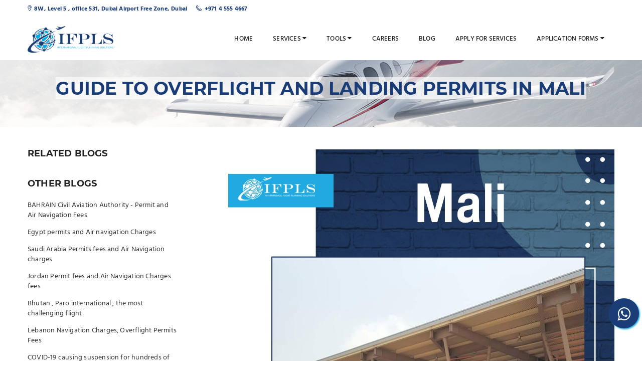

--- FILE ---
content_type: text/html; charset=UTF-8
request_url: https://ifpls.com/blogDetails.php?Blog=Guide%20to%20Overflight%20and%20Landing%20Permits%20in%20Mali
body_size: 22476
content:
                                                                                                                                                                                                                                                                                                                                                                                                                        <!DOCTYPE html>
<html lang="en">
<head>
    <meta charset="utf-8">
    <!-- TITLE -->
    <title>IFPLS | Guide to Overflight and Landing Permits in Mali</title>

    <meta http-equiv="content-type" content="text/html; charset=utf-8" />
	
	<meta name="description" content="Guide to Overflight and Landing Permits in Mali, IFPLS"/>

	<meta name="Mohammed Ammar Alnatour" content="International Flight Planning Solutions (IFPLS) is a professional Flight Planning Services corporate operating all around the globe. Our customized Flight Planning Systems along with our operations teams are here to support you all the way through your trip." />

	<meta http-equiv="X-UA-Compatible" content="IE=edge" />
	<meta name="viewport" content="width=device-width, initial-scale=1" />
	<!-- Chrome, Firefox OS and Opera -->
	<meta name="theme-color" content="#25aae1" />
	<!-- Windows Phone -->
	<meta name="msapplication-navbutton-color" content="#25aae1">
	<!-- iOS Safari -->
	<meta name="apple-mobile-web-app-status-bar-style" content="#25aae1">
    <link rel="shortcut icon" href="images/temp/icon.png"/>

    
    <meta name="title" property="og:title" content="Guide to Overflight and Landing Permits in Mali"> 
    <meta name="image" property="og:image" content="flightPlaning/uploads/Blogs/IMG_Blogs_e75f9ca31af8365e135dd27cc4783e94.jpg">
        <meta name="description" property="og:description" content="Guide to Overflight and Landing Permits in Mali">    <!-- CSS LIBRARY -->
    <link rel="stylesheet" type="text/css" href="css/lib/font-awesome.min.css">
    <link rel="stylesheet" type="text/css" href="css/lib/font-lotusicon.css">
    <link rel="stylesheet" type="text/css" href="css/lib/bootstrap.min.css">
    <link rel="stylesheet" type="text/css" href="css/lib/owl.carousel.css">
    <link rel="stylesheet" type="text/css" href="css/lib/jquery-ui.min.css">
    <link rel="stylesheet" type="text/css" href="css/lib/magnific-popup.css">
    <link rel="stylesheet" type="text/css" href="css/lib/settings.css">
    <link rel="stylesheet" type="text/css" href="css/lib/bootstrap-select.min.css">
    <link rel="flightPlaning/assets/js/EasyAutocomplete-1.3.5/easy-autocomplete.min.css">

    <!-- MAIN STYLE -->
    <link rel="stylesheet" type="text/css" href="css/style.css">
    <link rel="stylesheet" type="text/css" href="css/myStyle.css">
    
</head>
<script src="https://www.google.com/recaptcha/api.js"></script>

<body> <!--<![endif]-->


    <!-- PRELOADER -->
    <div id="preloader">
        <span class="preloader-dot"></span>
    </div>
    <!-- END / PRELOADER -->

    <!-- PAGE WRAP -->
    <div id="page-wrap">

        <!-- HEADER -->
<header id="header">
    <!-- HEADER TOP -->
    <div class="header_top">
        <div class="container">
            <div class="header_left float-left">
                <!-- <span><i class="lotus-icon-cloud"></i> 18 °C</span> -->
                <span><i class="lotus-icon-location"></i>8W, Level 5 , office 531, Dubai Airport Free Zone, Dubai</span>
                <span><i class="lotus-icon-phone"></i><a href="tel:+971455546671">+971 4 555 4667</a></span>
            </div>
            <div class="header_right float-right">

                <span class="login-register">
                    <!--                     <a href="register.php">register</a> -->
                </span>

                <!-- <div class="dropdown currency">
                    <span>USD <i class="fa fa"></i></span>
                    <ul>
                        <li class="active"><a href="#">USD</a></li>
                        <li><a href="#">EUR</a></li>
                    </ul>
                </div>

                <div class="dropdown language">
                    <span>ENG</span>

                    <ul>
                        <li class="active"><a href="#">ENG</a></li>
                        <li><a href="#">FR</a></li>
                    </ul>
                </div> -->

            </div>
        </div>
    </div>
    <!-- END / HEADER TOP -->

    <!-- HEADER LOGO & MENU -->
    <div class="header_content" id="header_content">

        <div class="container">
            <!-- HEADER LOGO -->
            <div class="header_logo">
                <a href="index.php"><img src="flightPlaning/assets/img/temp/image001.png" alt="IFPLS Logo"></a>
            </div>
            <!-- END / HEADER LOGO -->

            <!-- HEADER MENU -->
            <nav class="header_menu">
                <ul class="menu">

                    <li  ><a href="index.php">Home</a></li>
                    <li  >
                        <a href="#">Services <span class="fa fa-caret-down"></span></a>
                        <ul class="sub-menu" style="width: 271px;">
                        <li><a href="services.php?Service=International Flight Planning Services">Flight Planning</a></li><li><a href="services.php?Service=What is the Trip Management Services or Trip Planning?">Trip Management Services</a></li><li><a href="services.php?Service=New era of flight Tracking services">Flight Tracking</a></li><li><a href="services.php?Service=Your ultimate Ground support provider">Ground Support</a></li><li><a href="services.php?Service=Supervision in OLBA / BEY">Supervisory Services in Lebanon</a></li><li><a href="services.php?Service=Your Permits is always in Hands">Worldwide Permit Arrangement</a></li><li><a href="services.php?Service=Fueling Your Success">Global Fuel Arrangement</a></li><li><a href="services.php?Service=Your eyes on Ground">Global Supervisory Services</a></li><li><a href="services.php?Service=Get Your Catering Order Right">Global Catering Services</a></li><li><a href="services.php?Service=Removing any infection or dirtiness out of aviation world">Aircraft Disinfection and Disinsection</a></li><li><a href="services.php?Service=WORLD CLASS AIR CHARTER SOLUTIONS">Aircraft Charter Services</a></li><li><a href="services.php?Service=VIP services at any Airport around the world">Meet and Greet Services</a></li><li><a href="services.php?Service=Global Overflight Permit Arrangement">Overflight Permits</a></li><li><a href="services.php?Service=Global Landing Permit Arrangement">Landing Permits</a></li><li><a href="services.php?Service=Cargo Buildup and Breakdown Services with IFPLS">Cargo Services</a></li>                        </ul>
                    </li>
                    <li  >
                        <a href="#">Tools <span class="fa fa-caret-down"></span></a>
                        <ul class="sub-menu">
                            <li ><a href="dictionary.php">Aviation Dictionary</a></li>
                            <li ><a href="conversion.php">Fuel Conversion</a></li>
                            <li ><a href="searchAirport.php">Search Airport</a></li>
                            <li ><a href="delayCodes.php">Delay Codes</a></li>
                            <li ><a href="weatherDecoding.php">Weather Decoding</a></li>
                            <li class="hide"><a href="notamsDecoding.php">Notams Decoding</a></li>
                            <li ><a href="IATA.php">IATA code designator</a></li>
                            <li ><a href="ICAO.php">ICAO code designator</a></li>
                            <li ><a href="scrMaker.php">SCR Maker</a></li>
                        </ul>
                    </li>
                    <li ><a href="careers.php">Careers</a></li>
                    <li ><a href="blog.php">Blog</a></li>
                    <li ><a href="apply.php">Apply for Services</a></li>

                    <li >
                    <a href="#">Application Forms <span class="fa fa-caret-down"></span></a>
                        <ul class="sub-menu">
                            <li ><a href="creditForm.php">Credit Application</a></li>
                            <li ><a href="creditFormVendor.php">Vendor Form</a></li>
                        </ul>
                    </li>
                    
                </ul>
            </nav>
            <!-- END / HEADER MENU -->

            <!-- MENU BAR -->
            <span class="menu-bars">
                <span></span>
            </span>
            <!-- END / MENU BAR -->

        </div>
    </div>
    <!-- END / HEADER LOGO & MENU -->

</header>
<!-- END / HEADER -->        
        <!-- SUB BANNER -->
        <section class="section-sub-banner bg-9">
            <div class="sub-banner">
                <div class="container">
                    <div class="text text-center" >
                        <h2><span style="background:#ffffffa6;">Guide to Overflight and Landing Permits in Mali</span></h2>
                        <!-- <p>Lorem Ipsum is simply dummy text</p> -->
                    </div>
                </div>

            </div>

        </section>
        <!-- END / SUB BANNER -->
        
        <!-- BLOG -->
        <section class="section-blog bg-white">
            <div class="container">
                <div class="blog">
                    <div class="row">

                        <div class="col-md-8 col-md-push-4">
                            <div class="blog-content">
                                <h1 class="element-invisible">Guide to Overflight and Landing Permits in Mali</h1>
                                <!-- POST SINGLE -->
                                <article class="post post-single">

                                    <div class="entry-media">
                                        <img src="flightPlaning/uploads/Blogs/IMG_Blogs_e75f9ca31af8365e135dd27cc4783e94.jpg" alt="">
                                        <!-- <span class="posted-on"><strong>23</strong>JUN</span> -->

                                        <!-- <div class="count-date" data-end="2016/12/08 7:20:00"></div> -->

                                    </div>
                                    
                                    <div class="entry-header">

                                        <h2 class="entry-title">Guide to Overflight and Landing Permits in Mali</h2>

                                        <!-- <p class="entry-meta">

                                            <span class="posted-on">
                                                <span class="screen-reader-text">Posted on</span>
                                                <span class="entry-time">JUN 23, 2014</span>
                                            </span>
                
                                            <span class="entry-author">
                                                <span class="screen-reader-text">Posted by </span>
                                                <a href="#" class="entry-author-link">
                                                    <span class="entry-author-name">Jonatha Owens</span>
                                                </a>
                                            </span>

                                            <span class="entry-categories">
                                                <a href="#">Food Dinner</a>, 
                                                <a href="#">Travel</a>
                                            </span>

                                            <span class="entry-comments-link">
                                                <a href="#">3 Comments</a>
                                            </span>
                                        </p> -->

                                    </div>

                                    <div class="entry-content"><p class="MsoNormal"><span style="font-family: tahoma, sans-serif; font-size: medium;">Mali's attraction extends beyond its cultural wonders, but
navigating its airspace demands careful planning. Here's a concise guide to
securing overflight and landing permits through IFPLS.<o:p></o:p></span></p>

<p class="MsoNormal"><b style="font-family: tahoma, sans-serif; font-size: medium;">Understanding IFPLS:<o:p></o:p></b></p>

<p class="MsoNormal"><span style="font-family: tahoma, sans-serif; font-size: medium;">IFPLS simplifies flight planning by centralizing permit
requests, including overflight and landing permits, for international flights.<o:p></o:p></span></p>

<p class="MsoNormal"><b style="font-family: tahoma, sans-serif; font-size: medium;">Overflight Permits:<o:p></o:p></b></p>

<p class="MsoNormal"><span style="font-family: tahoma, sans-serif; font-size: medium;">Essential for crossing Mali's airspace without landing,
overflight permits require timely submission through IFPLS.<o:p></o:p></span></p>

<p class="MsoNormal"><b style="font-family: tahoma, sans-serif; font-size: medium;">Landing Permits:<o:p></o:p></b></p>

<p class="MsoNormal"><span style="font-family: tahoma, sans-serif; font-size: medium;">Mandatory for aircraft intending to touch down in Mali,
landing permits demand detailed flight information and early application
through IFPLS.<o:p></o:p></span></p>

<p class="MsoNormal"><b style="font-family: tahoma, sans-serif; font-size: medium;">Key Considerations:<o:p></o:p></b></p>

<p class="MsoNormal"><span style="font-family: tahoma, sans-serif; font-size: medium;">Prioritize lead time, ensure accurate documentation, budget
for applicable fees, and maintain clear communication with IFPLS and
authorities.<o:p></o:p></span></p>

<p class="MsoNormal"><span style="font-family: tahoma, sans-serif; font-size: medium;">By leveraging IFPLS and adhering to best practices, pilots
can smoothly navigate Mali's skies, focusing on the joy of flight and
exploration. Contact ops@ifpls.aero for more
information.<o:p></o:p></span></p>

<p class="MsoNormal"><b style="font-family: tahoma, sans-serif; font-size: medium;">To submit your request
efficiently, a Copy of the flight plan will be impressive, also preparing the
following requirements is a good idea to save time and avoid any unexpected
delay by the Civil aviation authorities: <o:p></o:p></b></p>

<p class="MsoListParagraphCxSpFirst" style="text-indent:-.25in;mso-list:l0 level1 lfo1"><!--[if !supportLists]--><span style="font-family: tahoma, sans-serif; font-size: medium;">-<span style="font-variant-numeric: normal; font-variant-east-asian: normal; font-variant-alternates: normal; font-kerning: auto; font-optical-sizing: auto; font-feature-settings: normal; font-variation-settings: normal; font-variant-position: normal; font-stretch: normal; line-height: normal;">&nbsp;&nbsp;&nbsp;&nbsp;&nbsp;&nbsp;&nbsp;
</span><!--[endif]--><span dir="LTR"></span><b>Date of flights<o:p></o:p></b></span></p>

<p class="MsoListParagraphCxSpMiddle" style="text-indent:-.25in;mso-list:l0 level1 lfo1"><!--[if !supportLists]--><span style="font-family: tahoma, sans-serif; font-size: medium;">-<span style="font-variant-numeric: normal; font-variant-east-asian: normal; font-variant-alternates: normal; font-kerning: auto; font-optical-sizing: auto; font-feature-settings: normal; font-variation-settings: normal; font-variant-position: normal; font-stretch: normal; line-height: normal;">&nbsp;&nbsp;&nbsp;&nbsp;&nbsp;&nbsp;&nbsp;
</span><!--[endif]--><span dir="LTR"></span><b>⁠Flight Details; Aircraft Registration, Flight
Numbers, Origin, destinations, purpose of flight.<o:p></o:p></b></span></p>

<p class="MsoListParagraphCxSpMiddle" style="text-indent:-.25in;mso-list:l0 level1 lfo1"><!--[if !supportLists]--><span style="font-family: tahoma, sans-serif; font-size: medium;">-<span style="font-variant-numeric: normal; font-variant-east-asian: normal; font-variant-alternates: normal; font-kerning: auto; font-optical-sizing: auto; font-feature-settings: normal; font-variation-settings: normal; font-variant-position: normal; font-stretch: normal; line-height: normal;">&nbsp;&nbsp;&nbsp;&nbsp;&nbsp;&nbsp;&nbsp;
</span><!--[endif]--><span dir="LTR"></span><b>⁠Full set of Aircraft Documents; Registration
certificate, Noise Certificate, Airworthiness Certificate, Insurance
certificate, Air Operator Certificate (AOC), Airworthiness review (if
available). <o:p></o:p></b></span></p>

<p class="MsoListParagraphCxSpMiddle" style="text-indent:-.25in;mso-list:l0 level1 lfo1"><!--[if !supportLists]--><span style="font-family: tahoma, sans-serif; font-size: medium;">-<span style="font-variant-numeric: normal; font-variant-east-asian: normal; font-variant-alternates: normal; font-kerning: auto; font-optical-sizing: auto; font-feature-settings: normal; font-variation-settings: normal; font-variant-position: normal; font-stretch: normal; line-height: normal;">&nbsp;&nbsp;&nbsp;&nbsp;&nbsp;&nbsp;&nbsp;
</span><!--[endif]--><span dir="LTR"></span><b>⁠Entry/ Exit points for the country.<o:p></o:p></b></span></p>

<p class="MsoListParagraphCxSpMiddle" style="text-indent:-.25in;mso-list:l0 level1 lfo1"><!--[if !supportLists]--><span style="font-family: tahoma, sans-serif; font-size: medium;">-<span style="font-variant-numeric: normal; font-variant-east-asian: normal; font-variant-alternates: normal; font-kerning: auto; font-optical-sizing: auto; font-feature-settings: normal; font-variation-settings: normal; font-variant-position: normal; font-stretch: normal; line-height: normal;">&nbsp;&nbsp;&nbsp;&nbsp;&nbsp;&nbsp;&nbsp;
</span><!--[endif]--><span dir="LTR"></span><b>⁠General Declaration for the crew<o:p></o:p></b></span></p>

<p class="MsoListParagraphCxSpLast" style="text-indent:-.25in;mso-list:l0 level1 lfo1"><!--[if !supportLists]--><span style="font-family: tahoma, sans-serif; font-size: medium;">-<span style="font-variant-numeric: normal; font-variant-east-asian: normal; font-variant-alternates: normal; font-kerning: auto; font-optical-sizing: auto; font-feature-settings: normal; font-variation-settings: normal; font-variant-position: normal; font-stretch: normal; line-height: normal;">&nbsp;&nbsp;&nbsp;&nbsp;&nbsp;&nbsp;&nbsp;
</span><!--[endif]--><span dir="LTR"></span><b>⁠Pax manifest<o:p></o:p></b></span></p>

<p class="MsoNormal"><b style="font-family: tahoma, sans-serif; font-size: medium;">Airports in Mali include:<o:p></o:p></b></p>

<p class="MsoNormal"><span style="font-family: tahoma, sans-serif; font-size: medium;">Tombouctou Located in Tombouctou, MALI ICAO
- GATB, IATA – TOM<o:p></o:p></span></p>

<p class="MsoNormal"><span style="font-family: tahoma, sans-serif; font-size: medium;">Bamako/Modibo Keita Intl (Senou) Located in
Bamako, MALI ICAO - GABS, IATA – BKO<o:p></o:p></span></p>

<p class="MsoNormal"><span style="font-family: tahoma, sans-serif; font-size: medium;">Mopti/Ambodedjo-Barbe Located in Mopti, MALI
ICAO - GAMB, IATA – MZI<o:p></o:p></span></p>

<p class="MsoNormal"><span style="font-family: tahoma, sans-serif; font-size: medium;">Kayes/Dag-Dag Located in Kayes, MALI ICAO -
GAKD, IATA – KYS<o:p></o:p></span></p>

<p class="MsoNormal"><span style="font-family: tahoma, sans-serif; font-size: medium;">Sikasso/Dignangan Located in Sikasso, MALI
ICAO - GASO, IATA – KSS<o:p></o:p></span></p>

<p class="MsoNormal"><span style="font-family: tahoma, sans-serif; font-size: medium;">Yelimane Located in Yelimane, MALI ICAO -
GAYE, IATA – EYL<o:p></o:p></span></p>

<p class="MsoNormal"><span style="font-family: tahoma, sans-serif; font-size: medium;">Tessalit Located in Tessalit, MALI ICAO -
GATS<o:p></o:p></span></p>

<p class="MsoNormal"><span style="font-family: tahoma, sans-serif; font-size: medium;">“IFPLS is the best
flight support company in the world, and we are working hard to be “Your
Intensive Flight Operations Care”.</span></p></div>

                                </article>
                                <!-- END / POST SINGLE -->

                                <!-- COMMENT -->
                                <div id="comments">
                                    <h4 class="comment-title">COMMENT (0)</h4>

                                    <ul class="commentlist">
                                                                            </ul>
                                </div>
                                <!-- END / COMMENT -->

                                <!-- COMMENT RESPOND -->
                                <div class="comment-respond">
                                    <h3 class="comment-reply-title">LEAVE A COMMENT</h3>
                                    <div class="comment-form">
                                        <div class="row">
                                            <div class="col-sm-6">
                                                <input type="text" class="field-text" placeholder="Name" id="Name">
                                            </div>
                                            <div class="col-sm-6">
                                                <input type="text" class="field-text" placeholder="Email" id="Email">
                                            </div>
                                            <div class="col-sm-12">
                                                <textarea placeholder="Your comment" class="field-textarea" id="Question"></textarea>
                                            </div>
                                            <div class="col-sm-12">
                                                <div class="g-recaptcha" data-sitekey="6LfU-74pAAAAADo5zylOwOxFw4GgvYnG0Y80Ra7j"></div>
                                                <button class="awe-btn awe-btn-14" data-blog="434" data-title="Guide to Overflight and Landing Permits in Mali" id="Submit">SUBMIT COMMENT</button>
                                            </div>
                                        </div>           
                                    </div>
                                </div>
                                <!-- END COMMENT RESPOND -->

                            </div>
                        </div> 

                        <div class="col-md-4 col-md-pull-8">
                            <div class="sidebar">

                                <!-- WIDGET CATEGORIES -->
                                <div class="widget widget_categories">
                                    <h4 class="widget-title">Related Blogs</h4>
                                    <ul>
                                                                            </ul>
                                </div>
                                <!-- END / WIDGET CATEGORIES -->
                                
                                
                                <!-- WIDGET CATEGORIES -->
                                <div class="widget widget_categories">
                                    <h4 class="widget-title">Other Blogs</h4>
                                    <ul>
                                        <li><a href="blogDetails.php?Blog=BAHRAIN Civil Aviation Authority - Permit and Air Navigation Fees">BAHRAIN Civil Aviation Authority - Permit and Air Navigation Fees</a></li><li><a href="blogDetails.php?Blog=Egypt permits and Air navigation Charges">Egypt permits and Air navigation Charges</a></li><li><a href="blogDetails.php?Blog=Saudi Arabia Permits fees and Air Navigation charges">Saudi Arabia Permits fees and Air Navigation charges</a></li><li><a href="blogDetails.php?Blog=Jordan Permit fees and Air Navigation Charges fees">Jordan Permit fees and Air Navigation Charges fees</a></li><li><a href="blogDetails.php?Blog=Bhutan , Paro international , the most challenging flight">Bhutan , Paro international , the most challenging flight</a></li><li><a href="blogDetails.php?Blog=Lebanon Navigation Charges, Overflight Permits Fees">Lebanon Navigation Charges, Overflight Permits Fees</a></li><li><a href="blogDetails.php?Blog=COVID-19 causing suspension for hundreds of flights in the Middle East">COVID-19 causing suspension for hundreds of flights in the Middle East</a></li><li><a href="blogDetails.php?Blog=The Most effective information about China CCAR-129">The Most effective information about China CCAR-129</a></li><li><a href="blogDetails.php?Blog=Curaçao , Aruba (Beatrix), Bonaire (Curacao Air Navigation Charges)">Curaçao , Aruba (Beatrix), Bonaire (Curacao Air Navigation Charges)</a></li><li><a href="blogDetails.php?Blog=Guinea-Bissau (GGOV / OXB) Aviation Services, Permits , handling, Fuel and Airport fees">Guinea-Bissau (GGOV / OXB) Aviation Services, Permits , handling, Fuel and Airport fees</a></li><li><a href="blogDetails.php?Blog=Algeria Last updated requirement for Landing and overflight">Algeria Last updated requirement for Landing and overflight</a></li><li><a href="blogDetails.php?Blog=Overflight and Landing Permits">Overflight and Landing Permits</a></li><li><a href="blogDetails.php?Blog=Flight Planning for IFPLS: Making Every Flight Safe and Efficient">Flight Planning for IFPLS: Making Every Flight Safe and Efficient</a></li><li><a href="blogDetails.php?Blog=Business Jet Charter">Business Jet Charter</a></li><li><a href="blogDetails.php?Blog=Global Supervisory Services">Global Supervisory Services</a></li><li><a href="blogDetails.php?Blog=How to Obtain Malaysia Foreign Air Operator Certificate (FAOC)">How to Obtain Malaysia Foreign Air Operator Certificate (FAOC)</a></li><li><a href="blogDetails.php?Blog=Authorities in Algeria">Authorities in Algeria</a></li><li><a href="blogDetails.php?Blog=Useful Information Before Operating to Angola">Useful Information Before Operating to Angola</a></li><li><a href="blogDetails.php?Blog=Useful Information Before Operating to Benin">Useful Information Before Operating to Benin</a></li><li><a href="blogDetails.php?Blog=Information that is helpful before traveling to Botswana">Information that is helpful before traveling to Botswana</a></li><li><a href="blogDetails.php?Blog=Helpful details to consider prior to conducting operations in Brunei">Helpful details to consider prior to conducting operations in Brunei</a></li><li><a href="blogDetails.php?Blog=Consider these details before operating in Burundi.">Consider these details before operating in Burundi.</a></li><li><a href="blogDetails.php?Blog=Before Operating in Central Africa, Consider These Details.">Before Operating in Central Africa, Consider These Details.</a></li><li><a href="blogDetails.php?Blog=Helpful Information before traveling to Curacao">Helpful Information before traveling to Curacao</a></li><li><a href="blogDetails.php?Blog=Exploring Airports and Visa Procedures for Crew Members in Cyprus">Exploring Airports and Visa Procedures for Crew Members in Cyprus</a></li><li><a href="blogDetails.php?Blog=Operating to DR Congo with IFPLS">Operating to DR Congo with IFPLS</a></li><li><a href="blogDetails.php?Blog=Useful Details to Know Before Visiting Equatorial Guinea">Useful Details to Know Before Visiting Equatorial Guinea</a></li><li><a href="blogDetails.php?Blog=Details That Should Be Known Before Visiting Eswatini">Details That Should Be Known Before Visiting Eswatini</a></li><li><a href="blogDetails.php?Blog=Rules to Operate in Guinea-Bissau">Rules to Operate in Guinea-Bissau</a></li><li><a href="blogDetails.php?Blog=Operating in Gabon Useful Information">Operating in Gabon Useful Information</a></li><li><a href="blogDetails.php?Blog=Important Information about India In Aviation">Important Information about India In Aviation</a></li><li><a href="blogDetails.php?Blog=Operating in Guinea Conakry">Operating in Guinea Conakry</a></li><li><a href="blogDetails.php?Blog=Traveling to Lesotho with IFPLS">Traveling to Lesotho with IFPLS</a></li><li><a href="blogDetails.php?Blog=Information That is Useful To Know Prior To Visiting Ivory Coast">Information That is Useful To Know Prior To Visiting Ivory Coast</a></li><li><a href="blogDetails.php?Blog=Operating in Madagascar">Operating in Madagascar</a></li><li><a href="blogDetails.php?Blog=Operating with IFPLS in Liberia">Operating with IFPLS in Liberia</a></li><li><a href="blogDetails.php?Blog=Flying High in Malawi and Information needed">Flying High in Malawi and Information needed</a></li><li><a href="blogDetails.php?Blog=Expanding Aviation in Mozambique">Expanding Aviation in Mozambique</a></li><li><a href="blogDetails.php?Blog=Helpful Information to Operate in Mauritania">Helpful Information to Operate in Mauritania</a></li><li><a href="blogDetails.php?Blog=Data Required in arrange to function in Namibia">Data Required in arrange to function in Namibia</a></li><li><a href="blogDetails.php?Blog=Necessary Details for Undertaking Operations in Niger">Necessary Details for Undertaking Operations in Niger</a></li><li><a href="blogDetails.php?Blog=Requirements for Operating in Oman">Requirements for Operating in Oman</a></li><li><a href="blogDetails.php?Blog=Essential Data for Operating in Rwanda">Essential Data for Operating in Rwanda</a></li><li><a href="blogDetails.php?Blog=Necessary Details In Order To Operate to Senegal With IFPLS">Necessary Details In Order To Operate to Senegal With IFPLS</a></li><li><a href="blogDetails.php?Blog=Operating in Togo with IFPLS">Operating in Togo with IFPLS</a></li><li><a href="blogDetails.php?Blog=Requirements For Operating in Republic Of The Congo">Requirements For Operating in Republic Of The Congo</a></li><li><a href="blogDetails.php?Blog=Operating In Zambia With IFPLS">Operating In Zambia With IFPLS</a></li><li><a href="blogDetails.php?Blog=Aviation Regulations and Compliance in UAE">Aviation Regulations and Compliance in UAE</a></li><li><a href="blogDetails.php?Blog=Helpful Aviation Services in Sierra Leone">Helpful Aviation Services in Sierra Leone</a></li><li><a href="blogDetails.php?Blog=Flying to Zimbabwe With IFPLS">Flying to Zimbabwe With IFPLS</a></li><li><a href="blogDetails.php?Blog=Requisite Knowledge for Operating in South Africa">Requisite Knowledge for Operating in South Africa</a></li><li><a href="blogDetails.php?Blog=Necessary Information For Traveling to Bangladesh">Necessary Information For Traveling to Bangladesh</a></li><li><a href="blogDetails.php?Blog=Helpful Information Required Before Visiting Sri Lanka">Helpful Information Required Before Visiting Sri Lanka</a></li><li><a href="blogDetails.php?Blog=To Travel to Philippines, You'll Need to Have This Information">To Travel to Philippines, You'll Need to Have This Information</a></li><li><a href="blogDetails.php?Blog=Relevant Information Required For a Trip to Pakistan">Relevant Information Required For a Trip to Pakistan</a></li><li><a href="blogDetails.php?Blog=Information Useful To Know Prior To Visiting Burkina Faso">Information Useful To Know Prior To Visiting Burkina Faso</a></li><li><a href="blogDetails.php?Blog=You Must Have This Information In Order To Travel To Cape Verde">You Must Have This Information In Order To Travel To Cape Verde</a></li><li><a href="blogDetails.php?Blog=Operating in Cameroon">Operating in Cameroon</a></li><li><a href="blogDetails.php?Blog=Helpful Information to Operate in Chad">Helpful Information to Operate in Chad</a></li><li><a href="blogDetails.php?Blog=Details That Should Be Known Before Visiting Gambia">Details That Should Be Known Before Visiting Gambia</a></li><li><a href="blogDetails.php?Blog=Necessary Details for Undertaking Operations in Sao Tome and Principe">Necessary Details for Undertaking Operations in Sao Tome and Principe</a></li><li><a href="blogDetails.php?Blog=Helpful Aviation Services in Ghana">Helpful Aviation Services in Ghana</a></li><li><a href="blogDetails.php?Blog=Essential Data for Operating in Nigeria">Essential Data for Operating in Nigeria</a></li><li><a href="blogDetails.php?Blog=Useful Information Before Operating to Djibouti">Useful Information Before Operating to Djibouti</a></li><li><a href="blogDetails.php?Blog=Relevant Information Required For a Trip to Eritrea">Relevant Information Required For a Trip to Eritrea</a></li><li><a href="blogDetails.php?Blog=Rules to Operate in Mali">Rules to Operate in Mali</a></li><li><a href="blogDetails.php?Blog=Kenya Airports and Visas">Kenya Airports and Visas</a></li><li><a href="blogDetails.php?Blog=Details That Should Be Known Before Visiting Mayotte">Details That Should Be Known Before Visiting Mayotte</a></li><li><a href="blogDetails.php?Blog=Helpful Aviation Services in Ethiopia">Helpful Aviation Services in Ethiopia</a></li><li><a href="blogDetails.php?Blog=Operating in Mauritius">Operating in Mauritius</a></li><li><a href="blogDetails.php?Blog=Uganda Airports and Services">Uganda Airports and Services</a></li><li><a href="blogDetails.php?Blog=Comoros Airports and Visa">Comoros Airports and Visa</a></li><li><a href="blogDetails.php?Blog=Useful Information Before Operating to Somalia">Useful Information Before Operating to Somalia</a></li><li><a href="blogDetails.php?Blog=Rules to Operate in Tanzania">Rules to Operate in Tanzania</a></li><li><a href="blogDetails.php?Blog=Helpful Aviation Services in Reunion">Helpful Aviation Services in Reunion</a></li><li><a href="blogDetails.php?Blog=Seychelles Airports and Visa Information">Seychelles Airports and Visa Information</a></li><li><a href="blogDetails.php?Blog=IFPLS Offering Comprehensive Services in Ajman">IFPLS Offering Comprehensive Services in Ajman</a></li><li><a href="blogDetails.php?Blog=Dubai: The Hub of Aviation in The Middle East">Dubai: The Hub of Aviation in The Middle East</a></li><li><a href="blogDetails.php?Blog=Fujairah Airport Services">Fujairah Airport Services</a></li><li><a href="blogDetails.php?Blog=Iraq Airports, Visas, and Support">Iraq Airports, Visas, and Support</a></li><li><a href="blogDetails.php?Blog=IFPLS Provides Full Aviation Services in Kuwait.">IFPLS Provides Full Aviation Services in Kuwait.</a></li><li><a href="blogDetails.php?Blog=Operating in Ras Al Khaimah with IFPLS">Operating in Ras Al Khaimah with IFPLS</a></li><li><a href="blogDetails.php?Blog=Handling Services at Sharjah Airport">Handling Services at Sharjah Airport</a></li><li><a href="blogDetails.php?Blog=IFPLS Managing Umm al-Quwain Airport Services">IFPLS Managing Umm al-Quwain Airport Services</a></li><li><a href="blogDetails.php?Blog=Exploring Bosnia and Herzegovina: Airports, Visa Procedures, and Aviation Support">Exploring Bosnia and Herzegovina: Airports, Visa Procedures, and Aviation Support</a></li><li><a href="blogDetails.php?Blog=Airports, Visa Requirements, and Aviation Support When Exploring Denmark">Airports, Visa Requirements, and Aviation Support When Exploring Denmark</a></li><li><a href="blogDetails.php?Blog=A Gateway For Smooth Aviation Operations in Estonia">A Gateway For Smooth Aviation Operations in Estonia</a></li><li><a href="blogDetails.php?Blog=The Faroe Islands' Airports, Visa Procedures, and Aviation Assistance">The Faroe Islands' Airports, Visa Procedures, and Aviation Assistance</a></li><li><a href="blogDetails.php?Blog=A Haven for Aviation with Stellar Airports and Efficient Visa Procedures">A Haven for Aviation with Stellar Airports and Efficient Visa Procedures</a></li><li><a href="blogDetails.php?Blog=Navigating the Skies: France's Key Airports and Visa Procedures for Crew Members">Navigating the Skies: France's Key Airports and Visa Procedures for Crew Members</a></li><li><a href="blogDetails.php?Blog=Discovering Georgia's Airports and Aviation Services">Discovering Georgia's Airports and Aviation Services</a></li><li><a href="blogDetails.php?Blog=Germany: A Hub of Aviation Excellence">Germany: A Hub of Aviation Excellence</a></li><li><a href="blogDetails.php?Blog=Exploring Greece: Airports, Visa Procedures, and Aviation Support">Exploring Greece: Airports, Visa Procedures, and Aviation Support</a></li><li><a href="blogDetails.php?Blog=Discovering Albania: A Haven for Aviation Enthusiasts">Discovering Albania: A Haven for Aviation Enthusiasts</a></li><li><a href="blogDetails.php?Blog=Flying to Andorra: A Guide for Crew Members and Aviation Support Services">Flying to Andorra: A Guide for Crew Members and Aviation Support Services</a></li><li><a href="blogDetails.php?Blog=Armenia Airports and Aviation Support Services">Armenia Airports and Aviation Support Services</a></li><li><a href="blogDetails.php?Blog=Flying to Austria: A Haven for Aviation Enthusiasts and Crews">Flying to Austria: A Haven for Aviation Enthusiasts and Crews</a></li><li><a href="blogDetails.php?Blog=Discover Azerbaijan: A Gateway to the Caucasus">Discover Azerbaijan: A Gateway to the Caucasus</a></li><li><a href="blogDetails.php?Blog=Helpful Aviation Services in Belgium">Helpful Aviation Services in Belgium</a></li><li><a href="blogDetails.php?Blog=Discover Hungary: A Guide for Crew Members and Aviation Support Services">Discover Hungary: A Guide for Crew Members and Aviation Support Services</a></li><li><a href="blogDetails.php?Blog=Exploring Iceland: A Comprehensive Guide for Crew Members">Exploring Iceland: A Comprehensive Guide for Crew Members</a></li><li><a href="blogDetails.php?Blog=Exploring Italy: A Guide to Air Travel and Support Services">Exploring Italy: A Guide to Air Travel and Support Services</a></li><li><a href="blogDetails.php?Blog=Airports, Visa Procedures, and Flight Support in Latvia">Airports, Visa Procedures, and Flight Support in Latvia</a></li><li><a href="blogDetails.php?Blog=Useful Information about Ireland Crew Members and Flight Support Services">Useful Information about Ireland Crew Members and Flight Support Services</a></li><li><a href="blogDetails.php?Blog=Exploring Lithuania: A Haven for Travelers and Aviation Professionals">Exploring Lithuania: A Haven for Travelers and Aviation Professionals</a></li><li><a href="blogDetails.php?Blog=A Perfect Blend of Tranquility and Efficiency in Luxembourg">A Perfect Blend of Tranquility and Efficiency in Luxembourg</a></li><li><a href="blogDetails.php?Blog=A Hidden Gem of Europe with Unparalleled Flight Support Services in Liechtenstein">A Hidden Gem of Europe with Unparalleled Flight Support Services in Liechtenstein</a></li><li><a href="blogDetails.php?Blog=Exploring the Beauty of Malta: A Guide for Crew Members">Exploring the Beauty of Malta: A Guide for Crew Members</a></li><li><a href="blogDetails.php?Blog=Monaco: A Guide to Airports, Visas, and Flight Support">Monaco: A Guide to Airports, Visas, and Flight Support</a></li><li><a href="blogDetails.php?Blog=Exploring the Hidden Gem: Moldova - A Guide to Airports, Visas, and Flight Support">Exploring the Hidden Gem: Moldova - A Guide to Airports, Visas, and Flight Support</a></li><li><a href="blogDetails.php?Blog=A Comprehensive Guide to Major Airports with Terminals, Visa Processes for Employees, and Help of Flight Support">A Comprehensive Guide to Major Airports with Terminals, Visa Processes for Employees, and Help of Flight Support</a></li><li><a href="blogDetails.php?Blog=Navigating North Macedonia">Navigating North Macedonia</a></li><li><a href="blogDetails.php?Blog=Discover Montenegro: A Captivating Destination for Travelers and Crew Members">Discover Montenegro: A Captivating Destination for Travelers and Crew Members</a></li><li><a href="blogDetails.php?Blog=Discovering the Enchanting Kingdom of Morocco: A Guide to Air Travel and Experiences">Discovering the Enchanting Kingdom of Morocco: A Guide to Air Travel and Experiences</a></li><li><a href="blogDetails.php?Blog=A directory to Poland Airports, Visa Requirements, and Air Transportation Services">A directory to Poland Airports, Visa Requirements, and Air Transportation Services</a></li><li><a href="blogDetails.php?Blog=Romania: A Captivating Destination and Convenient Air Travel">Romania: A Captivating Destination and Convenient Air Travel</a></li><li><a href="blogDetails.php?Blog=Exploring the Charming Enclave of Sam Marino: A Haven in the Heart of Italy">Exploring the Charming Enclave of Sam Marino: A Haven in the Heart of Italy</a></li><li><a href="blogDetails.php?Blog=A Comprehensive Guide to Major Airports and Visa Processes in Norway">A Comprehensive Guide to Major Airports and Visa Processes in Norway</a></li><li><a href="blogDetails.php?Blog=Discovering Serbia: A Land of Rich History and Warm Hospitality">Discovering Serbia: A Land of Rich History and Warm Hospitality</a></li><li><a href="blogDetails.php?Blog=Slovakia a Captivating European Gem with Excellent Air Connectivity">Slovakia a Captivating European Gem with Excellent Air Connectivity</a></li><li><a href="blogDetails.php?Blog=Exploring Slovenia: An Air Traveler's Guide to Stunning Landscapes and Hassle-free Journey">Exploring Slovenia: An Air Traveler's Guide to Stunning Landscapes and Hassle-free Journey</a></li><li><a href="blogDetails.php?Blog=Spain Airports Guide, Visa Procedures, and Hassle-free Travel">Spain Airports Guide, Visa Procedures, and Hassle-free Travel</a></li><li><a href="blogDetails.php?Blog=Discovering Sweden: A Guide to Air Travel, Visa Procedures, and Assistance">Discovering Sweden: A Guide to Air Travel, Visa Procedures, and Assistance</a></li><li><a href="blogDetails.php?Blog=Switzerland A Captivating Journey Through Alpine Beauty">Switzerland A Captivating Journey Through Alpine Beauty</a></li><li><a href="blogDetails.php?Blog=Tunisia's Thriving Aviation Sector">Tunisia's Thriving Aviation Sector</a></li><li><a href="blogDetails.php?Blog=Exploring Ukraine: A Destination for Aviation Enthusiasts">Exploring Ukraine: A Destination for Aviation Enthusiasts</a></li><li><a href="blogDetails.php?Blog=Discover the Allure of Turkey: A Hub of Culture, Adventure, and Aviation Excellence">Discover the Allure of Turkey: A Hub of Culture, Adventure, and Aviation Excellence</a></li><li><a href="blogDetails.php?Blog=Navigating the Skies: A Guide to the UK and its Aviation Landscape">Navigating the Skies: A Guide to the UK and its Aviation Landscape</a></li><li><a href="blogDetails.php?Blog=PTRO Airport: Your Gateway to Comprehensive Aviation Services!">PTRO Airport: Your Gateway to Comprehensive Aviation Services!</a></li><li><a href="blogDetails.php?Blog=Flying to Funafuti fun/ngfu with ifpls">Flying to Funafuti fun/ngfu with ifpls</a></li><li><a href="blogDetails.php?Blog=IFPLS serving the OOMS/MCT top-notch Catering services">IFPLS serving the OOMS/MCT top-notch Catering services</a></li><li><a href="blogDetails.php?Blog=IFPLS Serving Extraordinary Catering Experience At SLL/OOSA">IFPLS Serving Extraordinary Catering Experience At SLL/OOSA</a></li><li><a href="blogDetails.php?Blog=Airline Catering at OKKK, KWI With IFPLS">Airline Catering at OKKK, KWI With IFPLS</a></li><li><a href="blogDetails.php?Blog=Doha International Airport ( OTBD, DIA) Catering Services with IFPLS">Doha International Airport ( OTBD, DIA) Catering Services with IFPLS</a></li><li><a href="blogDetails.php?Blog=Catering At FNLU Luanda Airport">Catering At FNLU Luanda Airport</a></li><li><a href="blogDetails.php?Blog=Flight Permits To ETHIOPIA With IFPLS">Flight Permits To ETHIOPIA With IFPLS</a></li><li><a href="blogDetails.php?Blog=Djibouti Overflight Permits With IFPLS">Djibouti Overflight Permits With IFPLS</a></li><li><a href="blogDetails.php?Blog=Exploring Eritrea's Skies Overflight Permits">Exploring Eritrea's Skies Overflight Permits</a></li><li><a href="blogDetails.php?Blog=Comprehensive Solutions For Overflight Permits For Oman">Comprehensive Solutions For Overflight Permits For Oman</a></li><li><a href="blogDetails.php?Blog=Seamless Operations For India With IFPLS">Seamless Operations For India With IFPLS</a></li><li><a href="blogDetails.php?Blog=Business Charter Flights to China">Business Charter Flights to China</a></li><li><a href="blogDetails.php?Blog=Premium Aviation Services at São Tomé International Airport (FPST, TMS) with IFPLS">Premium Aviation Services at São Tomé International Airport (FPST, TMS) with IFPLS</a></li><li><a href="blogDetails.php?Blog=Catering At Cairo International Airport (HECA, CAI)">Catering At Cairo International Airport (HECA, CAI)</a></li><li><a href="blogDetails.php?Blog=San Jose del Cabo/Los Cabos International Airport (MMSD, SJD) Catering Services">San Jose del Cabo/Los Cabos International Airport (MMSD, SJD) Catering Services</a></li><li><a href="blogDetails.php?Blog=Ivory Coast Permits With IFPLS">Ivory Coast Permits With IFPLS</a></li><li><a href="blogDetails.php?Blog=Delicious Journeys At Bogota/El Dorado International Airport (SKBO, BOG)">Delicious Journeys At Bogota/El Dorado International Airport (SKBO, BOG)</a></li><li><a href="blogDetails.php?Blog=OMDW, DWC Airport Catering with IFPLS">OMDW, DWC Airport Catering with IFPLS</a></li><li><a href="blogDetails.php?Blog=Elevate Your Airport Experience in Hofuf/Al Ahsa (OEAH, HOF)">Elevate Your Airport Experience in Hofuf/Al Ahsa (OEAH, HOF)</a></li><li><a href="blogDetails.php?Blog=Permits For Operating in DRC - The Democratic Republic Of The Congo">Permits For Operating in DRC - The Democratic Republic Of The Congo</a></li><li><a href="blogDetails.php?Blog=Explore the Beauty of Burundi with IFPLS">Explore the Beauty of Burundi with IFPLS</a></li><li><a href="blogDetails.php?Blog=Exceptional Aviation Catering Services at Sharma/Neom Airport (OENN,NUM) in Saudi Arabia">Exceptional Aviation Catering Services at Sharma/Neom Airport (OENN,NUM) in Saudi Arabia</a></li><li><a href="blogDetails.php?Blog=Your Gateway to Algeria's Skies With IFPLS">Your Gateway to Algeria's Skies With IFPLS</a></li><li><a href="blogDetails.php?Blog=Top-Notch Handling Quotations to Funafuti International Airport FUN, NGFU.">Top-Notch Handling Quotations to Funafuti International Airport FUN, NGFU.</a></li><li><a href="blogDetails.php?Blog=IFPLS Cargo Charters">IFPLS Cargo Charters</a></li><li><a href="blogDetails.php?Blog=Flight Planning Regulations with IFPLS">Flight Planning Regulations with IFPLS</a></li><li><a href="blogDetails.php?Blog=Ensuring Safety in Aviation Emergencies: How IFPLS Can Help">Ensuring Safety in Aviation Emergencies: How IFPLS Can Help</a></li><li><a href="blogDetails.php?Blog=Discover the Magic of Turkey: Where East Meets West">Discover the Magic of Turkey: Where East Meets West</a></li><li><a href="blogDetails.php?Blog=Explore Egypt's Remarkable Destinations and Airports">Explore Egypt's Remarkable Destinations and Airports</a></li><li><a href="blogDetails.php?Blog=Elevate Your Travel Experience with IFPLS Aviation Catering at Houari Boumediene Airport, Algeria (ALG, DAAG)">Elevate Your Travel Experience with IFPLS Aviation Catering at Houari Boumediene Airport, Algeria (ALG, DAAG)</a></li><li><a href="blogDetails.php?Blog=IFPLS Aviation Handling Services At Ndjamena Airport, Chad">IFPLS Aviation Handling Services At Ndjamena Airport, Chad</a></li><li><a href="blogDetails.php?Blog=Elevate Your In-Flight Dining Experience with IFPLS at (LEI, LEAM)">Elevate Your In-Flight Dining Experience with IFPLS at (LEI, LEAM)</a></li><li><a href="blogDetails.php?Blog=Supervisory Services In Beirut">Supervisory Services In Beirut</a></li><li><a href="blogDetails.php?Blog=IFPLS Catering Takes Flight at Lamezia Terme Airport (SUF, LICA), Italy">IFPLS Catering Takes Flight at Lamezia Terme Airport (SUF, LICA), Italy</a></li><li><a href="blogDetails.php?Blog=IFPLS: Your Aviation Solution in Azerbaijan">IFPLS: Your Aviation Solution in Azerbaijan</a></li><li><a href="blogDetails.php?Blog=Elevate Your Travel Experience with IFPLS Meet and Greet Services at OLBA, BEY">Elevate Your Travel Experience with IFPLS Meet and Greet Services at OLBA, BEY</a></li><li><a href="blogDetails.php?Blog=Elevate Your Journey with IFPLS - Your Premier Aviation Flight Support Partner">Elevate Your Journey with IFPLS - Your Premier Aviation Flight Support Partner</a></li><li><a href="blogDetails.php?Blog=IFPLS: Your Trusted Partner For Smooth Travel at NIM, DRRN Airport">IFPLS: Your Trusted Partner For Smooth Travel at NIM, DRRN Airport</a></li><li><a href="blogDetails.php?Blog=Smooth Soaring: Explore Congo Brazzaville with IFPLS Overflight Permits">Smooth Soaring: Explore Congo Brazzaville with IFPLS Overflight Permits</a></li><li><a href="blogDetails.php?Blog=Simplified Travel at PAP-MTPP Airport Haiti with IFPLS">Simplified Travel at PAP-MTPP Airport Haiti with IFPLS</a></li><li><a href="blogDetails.php?Blog=IFPLS OFFERING BOTSWANA OVERFLIGHT PERMITS">IFPLS OFFERING BOTSWANA OVERFLIGHT PERMITS</a></li><li><a href="blogDetails.php?Blog=Simplifying Overflight Permits for Mozambique Travel with IFPLS">Simplifying Overflight Permits for Mozambique Travel with IFPLS</a></li><li><a href="blogDetails.php?Blog=UVF, TLPL Airport Handling Services By IFPLS">UVF, TLPL Airport Handling Services By IFPLS</a></li><li><a href="blogDetails.php?Blog=Discover the Wonders of Saudi Arabia with IFPLS Aviation Services">Discover the Wonders of Saudi Arabia with IFPLS Aviation Services</a></li><li><a href="blogDetails.php?Blog=Simplify Your Aviation Journey in Cameroon">Simplify Your Aviation Journey in Cameroon</a></li><li><a href="blogDetails.php?Blog=Elevate Your Flying Experience with IFPLS">Elevate Your Flying Experience with IFPLS</a></li><li><a href="blogDetails.php?Blog=Navigating Zambia's Skies with IFPLS and Overflight Permits">Navigating Zambia's Skies with IFPLS and Overflight Permits</a></li><li><a href="blogDetails.php?Blog=Elevate Your Travel Experience with IFPLS Private Charters">Elevate Your Travel Experience with IFPLS Private Charters</a></li><li><a href="blogDetails.php?Blog=Simplifying Your Travel to Ireland with IFPLS">Simplifying Your Travel to Ireland with IFPLS</a></li><li><a href="blogDetails.php?Blog=Overflight Permits for Algeria">Overflight Permits for Algeria</a></li><li><a href="blogDetails.php?Blog=Efficient Cargo Handling Solutions with IFPLS">Efficient Cargo Handling Solutions with IFPLS</a></li><li><a href="blogDetails.php?Blog=TRAVEL TO MALAYSIA WITH IFPLS">TRAVEL TO MALAYSIA WITH IFPLS</a></li><li><a href="blogDetails.php?Blog=Navigating Eritrea with Ease - IFPLS Aviation Block Permits">Navigating Eritrea with Ease - IFPLS Aviation Block Permits</a></li><li><a href="blogDetails.php?Blog=Complete Guide to IFPLS Services at Belfast Airport">Complete Guide to IFPLS Services at Belfast Airport</a></li><li><a href="blogDetails.php?Blog=Understanding Handling Services at WAPP AMQ Indonesia with IFPLS">Understanding Handling Services at WAPP AMQ Indonesia with IFPLS</a></li><li><a href="blogDetails.php?Blog=Simplify Traveling to Benin with IFPLS Overflight Permits">Simplify Traveling to Benin with IFPLS Overflight Permits</a></li><li><a href="blogDetails.php?Blog=Smooth Handling Services at OEDF Airport">Smooth Handling Services at OEDF Airport</a></li><li><a href="blogDetails.php?Blog=IFPLS provides Chad Overflight and Landing Permits">IFPLS provides Chad Overflight and Landing Permits</a></li><li><a href="blogDetails.php?Blog=Simplify Your Aviation Experience - IFPLS at Baku Heydar Aliyev International Airport">Simplify Your Aviation Experience - IFPLS at Baku Heydar Aliyev International Airport</a></li><li><a href="blogDetails.php?Blog=Overflight and Landing Permits in Cameroon - Navigate the Skies with IFPLS">Overflight and Landing Permits in Cameroon - Navigate the Skies with IFPLS</a></li><li><a href="blogDetails.php?Blog=Seamless Travel to Comoros with IFPLS Elevating Your Journey Every Step of the Way">Seamless Travel to Comoros with IFPLS Elevating Your Journey Every Step of the Way</a></li><li><a href="blogDetails.php?Blog=Streamlining Your Australian Exploration - IFPLS Permits for a Hassle-Free Adventure">Streamlining Your Australian Exploration - IFPLS Permits for a Hassle-Free Adventure</a></li><li><a href="blogDetails.php?Blog=IFPLS Your All-in-One Solution for Aviation Services at Melbourne Tullamarine Airport">IFPLS Your All-in-One Solution for Aviation Services at Melbourne Tullamarine Airport</a></li><li><a href="blogDetails.php?Blog=Navigating Greenland's Open Skies - A Seamless Flight Experience with IFPLS">Navigating Greenland's Open Skies - A Seamless Flight Experience with IFPLS</a></li><li><a href="blogDetails.php?Blog=SEAMLESS TRAVEL WITH IFPLS - LANDING AND OVERFLIGHT PERMITS MADE EASY AT GGOV OXB">SEAMLESS TRAVEL WITH IFPLS - LANDING AND OVERFLIGHT PERMITS MADE EASY AT GGOV OXB</a></li><li><a href="blogDetails.php?Blog=Elevate Your Aviation Experience with IFPLS at Padang Pariaman Minangkabau International Airport">Elevate Your Aviation Experience with IFPLS at Padang Pariaman Minangkabau International Airport</a></li><li><a href="blogDetails.php?Blog=Navigating Smooth Skies - Your Guide to IFPLS and Aviation Permits for Senegal">Navigating Smooth Skies - Your Guide to IFPLS and Aviation Permits for Senegal</a></li><li><a href="blogDetails.php?Blog=Smooth Travels Made Easy with IFPLS Aviation Handling Services at Surabaya Juanda International Airport">Smooth Travels Made Easy with IFPLS Aviation Handling Services at Surabaya Juanda International Airport</a></li><li><a href="blogDetails.php?Blog=Elevate Your Stay with IFPLS Hotel Accommodation Service in Oman">Elevate Your Stay with IFPLS Hotel Accommodation Service in Oman</a></li><li><a href="blogDetails.php?Blog=Navigating Canadian Skies - Your Gateway with IFPLS">Navigating Canadian Skies - Your Gateway with IFPLS</a></li><li><a href="blogDetails.php?Blog=Soaring to New Heights- IFPLS Aviation Handling Services at FQMA MPM Maputo Airport">Soaring to New Heights- IFPLS Aviation Handling Services at FQMA MPM Maputo Airport</a></li><li><a href="blogDetails.php?Blog=Embark on a Smooth Skyward Journey with IFPLS at Beirut Airport OLBA BEY">Embark on a Smooth Skyward Journey with IFPLS at Beirut Airport OLBA BEY</a></li><li><a href="blogDetails.php?Blog=Make Your Airport Time Awesome with IFPLS at Dubai International Airport">Make Your Airport Time Awesome with IFPLS at Dubai International Airport</a></li><li><a href="blogDetails.php?Blog=Elevate Your Aviation Experience at London Stansted Airport with IFPLS">Elevate Your Aviation Experience at London Stansted Airport with IFPLS</a></li><li><a href="blogDetails.php?Blog=Elevate Your Cargo Logistics with IFPLS at Moshoeshoe I International Airport">Elevate Your Cargo Logistics with IFPLS at Moshoeshoe I International Airport</a></li><li><a href="blogDetails.php?Blog=Elevate Your Travel Experience with IFPLS Full Handling Services at Funafuti International Airport">Elevate Your Travel Experience with IFPLS Full Handling Services at Funafuti International Airport</a></li><li><a href="blogDetails.php?Blog=Unlocking Seamless Aviation Services at Gatwick Airport with IFPLS">Unlocking Seamless Aviation Services at Gatwick Airport with IFPLS</a></li><li><a href="blogDetails.php?Blog=Smooth Soaring - Your Stress-Free Airport Experience with IFPLS">Smooth Soaring - Your Stress-Free Airport Experience with IFPLS</a></li><li><a href="blogDetails.php?Blog=Unlocking Seamless Air Travel- IFPLS Elevates London Biggin Hill Services">Unlocking Seamless Air Travel- IFPLS Elevates London Biggin Hill Services</a></li><li><a href="blogDetails.php?Blog=Smooth Travels Await You With IFPLS Meet and Assist Service at Beirut Airport">Smooth Travels Await You With IFPLS Meet and Assist Service at Beirut Airport</a></li><li><a href="blogDetails.php?Blog=IFPLS Handling Services at São Tomé International Airport">IFPLS Handling Services at São Tomé International Airport</a></li><li><a href="blogDetails.php?Blog=Your Guide to IFPLS Overflight and Landing Permits for Taiwan">Your Guide to IFPLS Overflight and Landing Permits for Taiwan</a></li><li><a href="blogDetails.php?Blog=Your Ultimate Guide to IFPLS Hotel Accommodation - Unveiling Comfort in Every Stay">Your Ultimate Guide to IFPLS Hotel Accommodation - Unveiling Comfort in Every Stay</a></li><li><a href="blogDetails.php?Blog=Unlocking Seamless Aviation- IFPLS Elevates Services at London City Airport">Unlocking Seamless Aviation- IFPLS Elevates Services at London City Airport</a></li><li><a href="blogDetails.php?Blog=Elevating Aviation Excellence Through Ground Handling by IFPLS">Elevating Aviation Excellence Through Ground Handling by IFPLS</a></li><li><a href="blogDetails.php?Blog=Unlocking the Skies - Your Guide to Hassle-Free Flights with IFPLS">Unlocking the Skies - Your Guide to Hassle-Free Flights with IFPLS</a></li><li><a href="blogDetails.php?Blog=IFPLS Takes Your Private Flight to Majuro to New Heights">IFPLS Takes Your Private Flight to Majuro to New Heights</a></li><li><a href="blogDetails.php?Blog=IFPLS Enhances Luton Airport Experience with Comprehensive Services">IFPLS Enhances Luton Airport Experience with Comprehensive Services</a></li><li><a href="blogDetails.php?Blog=IFPLS Elevates Heathrow Operations with Comprehensive Aviation Services">IFPLS Elevates Heathrow Operations with Comprehensive Aviation Services</a></li><li><a href="blogDetails.php?Blog=Seamless Overflight Permits for Bahrain and Beyond">Seamless Overflight Permits for Bahrain and Beyond</a></li><li><a href="blogDetails.php?Blog=IFPLS Offering Top-Quality Handling Services at Libreville Airport">IFPLS Offering Top-Quality Handling Services at Libreville Airport</a></li><li><a href="blogDetails.php?Blog=Elevate Your Cargo Experience with IFPLS at Abidjan Airport">Elevate Your Cargo Experience with IFPLS at Abidjan Airport</a></li><li><a href="blogDetails.php?Blog=Exceptional Handling Services at Podgorica Airport LYPG, TGD">Exceptional Handling Services at Podgorica Airport LYPG, TGD</a></li><li><a href="blogDetails.php?Blog=Navigating Qatar's Skies - A Comprehensive Guide to Airports and IFPLS Permits">Navigating Qatar's Skies - A Comprehensive Guide to Airports and IFPLS Permits</a></li><li><a href="blogDetails.php?Blog=IFPLS Offering Great Aviation Help at Montego Bay Airport">IFPLS Offering Great Aviation Help at Montego Bay Airport</a></li><li><a href="blogDetails.php?Blog=IFPLS is Your One-Stop Solution for Landing Permits at Funafuti International Airport">IFPLS is Your One-Stop Solution for Landing Permits at Funafuti International Airport</a></li><li><a href="blogDetails.php?Blog=Elevate your Travel Experience with IFPLS - A Gateway to Luxury in Abidjan">Elevate your Travel Experience with IFPLS - A Gateway to Luxury in Abidjan</a></li><li><a href="blogDetails.php?Blog=Seamless Handling Services for Private Flights at Antananarivo - Ivato Airport FMMI, TNR by IFPLS">Seamless Handling Services for Private Flights at Antananarivo - Ivato Airport FMMI, TNR by IFPLS</a></li><li><a href="blogDetails.php?Blog=IFPLS Offering KSA Permits for Overflight and Landing">IFPLS Offering KSA Permits for Overflight and Landing</a></li><li><a href="blogDetails.php?Blog=Experience Hassle-free Travel with IFPLS' Aviation Handling Services at Manchester Airport">Experience Hassle-free Travel with IFPLS' Aviation Handling Services at Manchester Airport</a></li><li><a href="blogDetails.php?Blog=Streamline Your Flight Operations with IFPLS - Hassle-Free Permit Services for Pakistan">Streamline Your Flight Operations with IFPLS - Hassle-Free Permit Services for Pakistan</a></li><li><a href="blogDetails.php?Blog=Navigate Smoothly at TFFR, PTP with IFPLS Full Handling Services">Navigate Smoothly at TFFR, PTP with IFPLS Full Handling Services</a></li><li><a href="blogDetails.php?Blog=Hassle-Free Private Flight Handling Services at Muscat International Airport">Hassle-Free Private Flight Handling Services at Muscat International Airport</a></li><li><a href="blogDetails.php?Blog=IFPLS Handling Services at Ian Fleming International Airport, Jamaica">IFPLS Handling Services at Ian Fleming International Airport, Jamaica</a></li><li><a href="blogDetails.php?Blog=Navigating Aviation Handling Services at WBSB - BWN">Navigating Aviation Handling Services at WBSB - BWN</a></li><li><a href="blogDetails.php?Blog=Simplifying Landing Permits in Botswana with IFPLS">Simplifying Landing Permits in Botswana with IFPLS</a></li><li><a href="blogDetails.php?Blog=IFPLS Makes Getting Landing Permits for Canada Easy">IFPLS Makes Getting Landing Permits for Canada Easy</a></li><li><a href="blogDetails.php?Blog=Easy Landing Permits for Bahrain Flights - How IFPLS Helps">Easy Landing Permits for Bahrain Flights - How IFPLS Helps</a></li><li><a href="blogDetails.php?Blog=Understanding Aircraft Documentation">Understanding Aircraft Documentation</a></li><li><a href="blogDetails.php?Blog=Navigating Smooth Skies - Your Guide to Landing Permits for Senegal">Navigating Smooth Skies - Your Guide to Landing Permits for Senegal</a></li><li><a href="blogDetails.php?Blog=Navigating Zambia's Skies - Your Hassle-Free Landing Permit Partner">Navigating Zambia's Skies - Your Hassle-Free Landing Permit Partner</a></li><li><a href="blogDetails.php?Blog=Simplify Your Journey with IFPLS Landing Permits for Flights to Benin">Simplify Your Journey with IFPLS Landing Permits for Flights to Benin</a></li><li><a href="blogDetails.php?Blog=Streamlined Landing Permit Services for Your Journey to Algeria">Streamlined Landing Permit Services for Your Journey to Algeria</a></li><li><a href="blogDetails.php?Blog=IFPLS Offering Botswana Landing Permits">IFPLS Offering Botswana Landing Permits</a></li><li><a href="blogDetails.php?Blog=Easy Landing Permits for Mozambique by IFPLS">Easy Landing Permits for Mozambique by IFPLS</a></li><li><a href="blogDetails.php?Blog=Smooth Landings - Your Gateway to Congo Brazzaville with IFPLS Landing Permits">Smooth Landings - Your Gateway to Congo Brazzaville with IFPLS Landing Permits</a></li><li><a href="blogDetails.php?Blog=Exclusive Private Flights- IFPLS at GGOV OXB">Exclusive Private Flights- IFPLS at GGOV OXB</a></li><li><a href="blogDetails.php?Blog=IFPLS Offers South Sudan Overflight and Landing Permits">IFPLS Offers South Sudan Overflight and Landing Permits</a></li><li><a href="blogDetails.php?Blog=Seamless Overflight and Landing Permits in Angola with IFPLS">Seamless Overflight and Landing Permits in Angola with IFPLS</a></li><li><a href="blogDetails.php?Blog=Unlocking Angola's Aviation with IFPLS">Unlocking Angola's Aviation with IFPLS</a></li><li><a href="blogDetails.php?Blog=Unlocking Aviation Services for Andorra with IFPLS">Unlocking Aviation Services for Andorra with IFPLS</a></li><li><a href="blogDetails.php?Blog=Navigating Landing Permits with IFPLS in Andorra">Navigating Landing Permits with IFPLS in Andorra</a></li><li><a href="blogDetails.php?Blog=Simplifying Aviation Services in Albania with IFPLS">Simplifying Aviation Services in Albania with IFPLS</a></li><li><a href="blogDetails.php?Blog=Simplifying Overflight and Landing Permits in Albania with IFPLS">Simplifying Overflight and Landing Permits in Albania with IFPLS</a></li><li><a href="blogDetails.php?Blog=Understanding Overflight Permits in Europe">Understanding Overflight Permits in Europe</a></li><li><a href="blogDetails.php?Blog=IFPLS Providing Solutions for Aviation Services in Antigua and Barbuda">IFPLS Providing Solutions for Aviation Services in Antigua and Barbuda</a></li><li><a href="blogDetails.php?Blog=Streamlining Your Aviation Needs with IFPLS in Argentina">Streamlining Your Aviation Needs with IFPLS in Argentina</a></li><li><a href="blogDetails.php?Blog=IFPLS Aviation Services in Armenia">IFPLS Aviation Services in Armenia</a></li><li><a href="blogDetails.php?Blog=Simplifying Aviation Services with IFPLS in Austria">Simplifying Aviation Services with IFPLS in Austria</a></li><li><a href="blogDetails.php?Blog=Simplifying Aviation Services in Bangladesh with IFPLS">Simplifying Aviation Services in Bangladesh with IFPLS</a></li><li><a href="blogDetails.php?Blog=IFPLS Providing Overflight and Landing Permits in Bangladesh">IFPLS Providing Overflight and Landing Permits in Bangladesh</a></li><li><a href="blogDetails.php?Blog=IFPLS Overflight and Landing Permits in Argentina">IFPLS Overflight and Landing Permits in Argentina</a></li><li><a href="blogDetails.php?Blog=IFPLS Landing Permits Across All Airports in Austria">IFPLS Landing Permits Across All Airports in Austria</a></li><li><a href="blogDetails.php?Blog=Simplifying Flight Permits with IFPLS at Antigua and Barbuda">Simplifying Flight Permits with IFPLS at Antigua and Barbuda</a></li><li><a href="blogDetails.php?Blog=Simplifying the Process of Securing Landing Permits in Armenia">Simplifying the Process of Securing Landing Permits in Armenia</a></li><li><a href="blogDetails.php?Blog=Seamless Services at Grantley Adams International Airport with IFPLS">Seamless Services at Grantley Adams International Airport with IFPLS</a></li><li><a href="blogDetails.php?Blog=Simplifying Overflight and Landing Permits at TBPB BGI">Simplifying Overflight and Landing Permits at TBPB BGI</a></li><li><a href="blogDetails.php?Blog=Simplifying Aviation Services with IFPLS in Belize">Simplifying Aviation Services with IFPLS in Belize</a></li><li><a href="blogDetails.php?Blog=Streamlining Overflight and Landing Permits in Belize with IFPLS">Streamlining Overflight and Landing Permits in Belize with IFPLS</a></li><li><a href="blogDetails.php?Blog=IFPLS Providing Aviation Services in Bhutan">IFPLS Providing Aviation Services in Bhutan</a></li><li><a href="blogDetails.php?Blog=IFPLS’s Overflight and Landing Permits in Bhutan">IFPLS’s Overflight and Landing Permits in Bhutan</a></li><li><a href="blogDetails.php?Blog=IFPLS’s Solution for Aviation Services in Benin">IFPLS’s Solution for Aviation Services in Benin</a></li><li><a href="blogDetails.php?Blog=Streamline Aviation Operations in Bolivia with IFPLS">Streamline Aviation Operations in Bolivia with IFPLS</a></li><li><a href="blogDetails.php?Blog=Navigating Overflight and Landing Permits in Bolivia">Navigating Overflight and Landing Permits in Bolivia</a></li><li><a href="blogDetails.php?Blog=Smooth Cargo Operations at Libreville Leon MBa Airport with IFPLS">Smooth Cargo Operations at Libreville Leon MBa Airport with IFPLS</a></li><li><a href="blogDetails.php?Blog=Streamline Your Aviation Operations in Brazil with IFPLS">Streamline Your Aviation Operations in Brazil with IFPLS</a></li><li><a href="blogDetails.php?Blog=Simplify Your Aviation permit Process in Brazil with IFPLS">Simplify Your Aviation permit Process in Brazil with IFPLS</a></li><li><a href="blogDetails.php?Blog=Simplifying Aviation Services in Bulgaria with IFPLS">Simplifying Aviation Services in Bulgaria with IFPLS</a></li><li><a href="blogDetails.php?Blog=Landing Permits Across Bulgaria with IFPLS">Landing Permits Across Bulgaria with IFPLS</a></li><li><a href="blogDetails.php?Blog=Your Complete Aviation Partner in Cabo Verde">Your Complete Aviation Partner in Cabo Verde</a></li><li><a href="blogDetails.php?Blog=Streamline Overflight and Landing Permits in Cabo Verde">Streamline Overflight and Landing Permits in Cabo Verde</a></li><li><a href="blogDetails.php?Blog=Aviation Services in Central African Republic">Aviation Services in Central African Republic</a></li><li><a href="blogDetails.php?Blog=Smooth Flying with IFPLS in Central African Republic">Smooth Flying with IFPLS in Central African Republic</a></li><li><a href="blogDetails.php?Blog=Aviation Services in the Channel Islands">Aviation Services in the Channel Islands</a></li><li><a href="blogDetails.php?Blog=IFPLS Simplifies Channel Islands Permit Process">IFPLS Simplifies Channel Islands Permit Process</a></li><li><a href="blogDetails.php?Blog=Smooth Flying in Laos with IFPLS">Smooth Flying in Laos with IFPLS</a></li><li><a href="blogDetails.php?Blog=Elevating Aviation Services in Cambodia with IFPLS">Elevating Aviation Services in Cambodia with IFPLS</a></li><li><a href="blogDetails.php?Blog=IFPLS Simplifies Permit Processes for Overflight and Landing in Cambodia">IFPLS Simplifies Permit Processes for Overflight and Landing in Cambodia</a></li><li><a href="blogDetails.php?Blog=IFPLS Handling Services in Maldives">IFPLS Handling Services in Maldives</a></li><li><a href="blogDetails.php?Blog=Simplifying Overflight and Landing Permits for Chile with IFPLS">Simplifying Overflight and Landing Permits for Chile with IFPLS</a></li><li><a href="blogDetails.php?Blog=Streamlining Aviation Services in the Republic of the Congo with IFPLS">Streamlining Aviation Services in the Republic of the Congo with IFPLS</a></li><li><a href="blogDetails.php?Blog=Overflight and Landing Permits in the Republic of Congo">Overflight and Landing Permits in the Republic of Congo</a></li><li><a href="blogDetails.php?Blog=Simplifying Aviation Services in Colombia with IFPLS">Simplifying Aviation Services in Colombia with IFPLS</a></li><li><a href="blogDetails.php?Blog=Streamlining Overflight and Landing Permits for Colombia with IFPLS">Streamlining Overflight and Landing Permits for Colombia with IFPLS</a></li><li><a href="blogDetails.php?Blog=IFPLS Solution for Aviation Services in Costa Rica">IFPLS Solution for Aviation Services in Costa Rica</a></li><li><a href="blogDetails.php?Blog=Overflight and Landing Permits for Costa Rica with IFPLS">Overflight and Landing Permits for Costa Rica with IFPLS</a></li><li><a href="blogDetails.php?Blog=Simplifying Aviation Services with IFPLS in Croatia">Simplifying Aviation Services with IFPLS in Croatia</a></li><li><a href="blogDetails.php?Blog=IFPLS Simplifies Landing Permits for Croatia">IFPLS Simplifies Landing Permits for Croatia</a></li><li><a href="blogDetails.php?Blog=IFPLS Aviation Services in Dominica">IFPLS Aviation Services in Dominica</a></li><li><a href="blogDetails.php?Blog=Seamless Aviation Permits in Dominica with IFPLS">Seamless Aviation Permits in Dominica with IFPLS</a></li><li><a href="blogDetails.php?Blog=All Aviation Solutions in Ecuador with IFPLS">All Aviation Solutions in Ecuador with IFPLS</a></li><li><a href="blogDetails.php?Blog=Simplify Your Ecuador Flight Permits with IFPLS">Simplify Your Ecuador Flight Permits with IFPLS</a></li><li><a href="blogDetails.php?Blog=Your Aviation Partner in El Salvador">Your Aviation Partner in El Salvador</a></li><li><a href="blogDetails.php?Blog=Overflight and Landing Permits in El Salvador with IFPLS">Overflight and Landing Permits in El Salvador with IFPLS</a></li><li><a href="blogDetails.php?Blog=IFPLS Handling Services at HKJK - NBO">IFPLS Handling Services at HKJK - NBO</a></li><li><a href="blogDetails.php?Blog=Aviation Services in Eswatini by IFPLS">Aviation Services in Eswatini by IFPLS</a></li><li><a href="blogDetails.php?Blog=IFPLS is Your Overflight and Landing Permit Provider in Eswatini">IFPLS is Your Overflight and Landing Permit Provider in Eswatini</a></li><li><a href="blogDetails.php?Blog=Top-Quality Aviation Services in Niger with IFPLS">Top-Quality Aviation Services in Niger with IFPLS</a></li><li><a href="blogDetails.php?Blog=Streamlined Aviation Solutions in Gibraltar with IFPLS">Streamlined Aviation Solutions in Gibraltar with IFPLS</a></li><li><a href="blogDetails.php?Blog=Secure Your Overflight and Landing Permits for Gibraltar with IFPLS">Secure Your Overflight and Landing Permits for Gibraltar with IFPLS</a></li><li><a href="blogDetails.php?Blog=IFPLS Aviation Services in Georgia">IFPLS Aviation Services in Georgia</a></li><li><a href="blogDetails.php?Blog=Get Landing Permits for All Georgia Airports with IFPLS">Get Landing Permits for All Georgia Airports with IFPLS</a></li><li><a href="blogDetails.php?Blog=IFPLS Bringing Aviation Services to The Gambia">IFPLS Bringing Aviation Services to The Gambia</a></li><li><a href="blogDetails.php?Blog=Overflight and Landing Permits in The Gambia">Overflight and Landing Permits in The Gambia</a></li><li><a href="blogDetails.php?Blog=IFPLS Aviation Services in French Guiana">IFPLS Aviation Services in French Guiana</a></li><li><a href="blogDetails.php?Blog=Simplifying French Guiana Landing Permits with IFPLS">Simplifying French Guiana Landing Permits with IFPLS</a></li><li><a href="blogDetails.php?Blog=Your Premier Choice for Aviation Services in Grenada">Your Premier Choice for Aviation Services in Grenada</a></li><li><a href="blogDetails.php?Blog=Seamless Aviation Support at GND, TGPY with IFPLS">Seamless Aviation Support at GND, TGPY with IFPLS</a></li><li><a href="blogDetails.php?Blog=Aviation Solution in Guatemala with IFPLS">Aviation Solution in Guatemala with IFPLS</a></li><li><a href="blogDetails.php?Blog=Simplify Your Flight Planning in Guatemala with IFPLS">Simplify Your Flight Planning in Guatemala with IFPLS</a></li><li><a href="blogDetails.php?Blog=Elevating Guinea's Aviation Sector with IFPLS">Elevating Guinea's Aviation Sector with IFPLS</a></li><li><a href="blogDetails.php?Blog=Streamlining Aviation Access to Guinea by IFPLS">Streamlining Aviation Access to Guinea by IFPLS</a></li><li><a href="blogDetails.php?Blog=Introducing IFPLS Services in Guinea-Bissau">Introducing IFPLS Services in Guinea-Bissau</a></li><li><a href="blogDetails.php?Blog=Streamlined Overflight and Landing Permits with IFPLS in Guinea-Bissau">Streamlined Overflight and Landing Permits with IFPLS in Guinea-Bissau</a></li><li><a href="blogDetails.php?Blog=Solutions for Aviation Services in Papua New Guinea">Solutions for Aviation Services in Papua New Guinea</a></li><li><a href="blogDetails.php?Blog=Simplifying Overflight and Landing Permits for Papua New Guinea">Simplifying Overflight and Landing Permits for Papua New Guinea</a></li><li><a href="blogDetails.php?Blog=IFPLS Aviation Services in Guyana">IFPLS Aviation Services in Guyana</a></li><li><a href="blogDetails.php?Blog=IFPLS for Overflight and Landing Permits in Guyana">IFPLS for Overflight and Landing Permits in Guyana</a></li><li><a href="blogDetails.php?Blog=Simplifying Aviation Services in Haiti with IFPLS">Simplifying Aviation Services in Haiti with IFPLS</a></li><li><a href="blogDetails.php?Blog=Easy Permit Solutions for Haiti Flights with IFPLS">Easy Permit Solutions for Haiti Flights with IFPLS</a></li><li><a href="blogDetails.php?Blog=Your Premier Provider of Aviation Services in the Holy See">Your Premier Provider of Aviation Services in the Holy See</a></li><li><a href="blogDetails.php?Blog=Effortless Travel to the Holy See with IFPLS">Effortless Travel to the Holy See with IFPLS</a></li><li><a href="blogDetails.php?Blog=Elevating Aviation Services in Honduras">Elevating Aviation Services in Honduras</a></li><li><a href="blogDetails.php?Blog=Simplifying Aviation Permits - IFPLS in Honduras">Simplifying Aviation Permits - IFPLS in Honduras</a></li><li><a href="blogDetails.php?Blog=Smooth Flying at Kruger Mpumalanga International Airport">Smooth Flying at Kruger Mpumalanga International Airport</a></li><li><a href="blogDetails.php?Blog=IFPLS Handling Services in GMMN - CMN">IFPLS Handling Services in GMMN - CMN</a></li><li><a href="blogDetails.php?Blog=Aviation Services in Hong Kong">Aviation Services in Hong Kong</a></li><li><a href="blogDetails.php?Blog=Simplify Hong Kong Flight Operations with IFPLS">Simplify Hong Kong Flight Operations with IFPLS</a></li><li><a href="blogDetails.php?Blog=IFPLS is Your Solution for All Aviation Needs in India">IFPLS is Your Solution for All Aviation Needs in India</a></li><li><a href="blogDetails.php?Blog=Seamless Permits Services with IFPLS in India">Seamless Permits Services with IFPLS in India</a></li><li><a href="blogDetails.php?Blog=IFPLS Helping in Aviation Services in Indonesia">IFPLS Helping in Aviation Services in Indonesia</a></li><li><a href="blogDetails.php?Blog=Effortless Permit Acquisition with IFPLS in Indonesia">Effortless Permit Acquisition with IFPLS in Indonesia</a></li><li><a href="blogDetails.php?Blog=Streamline Your Airport Experience with IFPLS at UAAA, ALA">Streamline Your Airport Experience with IFPLS at UAAA, ALA</a></li><li><a href="blogDetails.php?Blog=Seamless Aviation Services in Ireland">Seamless Aviation Services in Ireland</a></li><li><a href="blogDetails.php?Blog=Your Gateway to Landing Permits Across Ireland">Your Gateway to Landing Permits Across Ireland</a></li><li><a href="blogDetails.php?Blog=Comprehensive Provider of Aviation Services in the Isle of Man">Comprehensive Provider of Aviation Services in the Isle of Man</a></li><li><a href="blogDetails.php?Blog=Landing Permits for Ronaldsway Airport IOM, EGNS with IFPLS">Landing Permits for Ronaldsway Airport IOM, EGNS with IFPLS</a></li><li><a href="blogDetails.php?Blog=Unlocking Italy's Aviation Potential with IFPLS">Unlocking Italy's Aviation Potential with IFPLS</a></li><li><a href="blogDetails.php?Blog=Effortless Landing Permit Acquisition in Italy with IFPLS">Effortless Landing Permit Acquisition in Italy with IFPLS</a></li><li><a href="blogDetails.php?Blog=Experience Seamless Aviation Services in Jamaica with IFPLS">Experience Seamless Aviation Services in Jamaica with IFPLS</a></li><li><a href="blogDetails.php?Blog=IFPLS Overflight and Landing Permits in Jamaica">IFPLS Overflight and Landing Permits in Jamaica</a></li><li><a href="blogDetails.php?Blog=All-in-One Aviation Solutions in Jordan with IFPLS">All-in-One Aviation Solutions in Jordan with IFPLS</a></li><li><a href="blogDetails.php?Blog=Hassle-Free Flying to Jordan with IFPLS">Hassle-Free Flying to Jordan with IFPLS</a></li><li><a href="blogDetails.php?Blog=IFPLS’s Solution for Aviation Services in Kazakhstan">IFPLS’s Solution for Aviation Services in Kazakhstan</a></li><li><a href="blogDetails.php?Blog=Streamlining Kazakhstan Flight Permits with IFPLS">Streamlining Kazakhstan Flight Permits with IFPLS</a></li><li><a href="blogDetails.php?Blog=IFPLS Helpful Aviation Services in Kuwait">IFPLS Helpful Aviation Services in Kuwait</a></li><li><a href="blogDetails.php?Blog=Kuwait Overflight and Landing Services at OKKK">Kuwait Overflight and Landing Services at OKKK</a></li><li><a href="blogDetails.php?Blog=Elevate Your Airport Experience with IFPLS Handling Services at Lungi Airport, Sierra Leone">Elevate Your Airport Experience with IFPLS Handling Services at Lungi Airport, Sierra Leone</a></li><li><a href="blogDetails.php?Blog=IFPLS Handling Services at Kumasi Airport, Ghana">IFPLS Handling Services at Kumasi Airport, Ghana</a></li><li><a href="blogDetails.php?Blog=Seamless Aviation Services in Kyrgyzstan">Seamless Aviation Services in Kyrgyzstan</a></li><li><a href="blogDetails.php?Blog=IFPLS Helps in Permit Solutions for Kyrgyzstan">IFPLS Helps in Permit Solutions for Kyrgyzstan</a></li><li><a href="blogDetails.php?Blog=IFPLS is Your One-Stop Solution for Aviation Services in Latvia">IFPLS is Your One-Stop Solution for Aviation Services in Latvia</a></li><li><a href="blogDetails.php?Blog=Simplifying Landing Permits to Latvia with IFPLS">Simplifying Landing Permits to Latvia with IFPLS</a></li><li><a href="blogDetails.php?Blog=Your One-Stop Solution for Aviation Services in Lesotho">Your One-Stop Solution for Aviation Services in Lesotho</a></li><li><a href="blogDetails.php?Blog=Your Gateway to Overflight and Landing Permits in Lesotho">Your Gateway to Overflight and Landing Permits in Lesotho</a></li><li><a href="blogDetails.php?Blog=Aviation Services in Liechtenstein Made Easy with IFPLS">Aviation Services in Liechtenstein Made Easy with IFPLS</a></li><li><a href="blogDetails.php?Blog=Landing Permits Near Liechtenstein with IFPLS">Landing Permits Near Liechtenstein with IFPLS</a></li><li><a href="blogDetails.php?Blog=All Aviation Needs in Liberia with IFPLS">All Aviation Needs in Liberia with IFPLS</a></li><li><a href="blogDetails.php?Blog=Streamlined Aviation Permits in Liberia with IFPLS">Streamlined Aviation Permits in Liberia with IFPLS</a></li><li><a href="blogDetails.php?Blog=Aviation Services Solutions in Luxembourg with IFPLS">Aviation Services Solutions in Luxembourg with IFPLS</a></li><li><a href="blogDetails.php?Blog=Landing Permits for ELLX Luxembourg Airport">Landing Permits for ELLX Luxembourg Airport</a></li><li><a href="blogDetails.php?Blog=IFPLS is your one-stop solution for aviation services in Lithuania">IFPLS is your one-stop solution for aviation services in Lithuania</a></li><li><a href="blogDetails.php?Blog=IFPLS Facilitates Landing Permits for All Airports in Lithuania">IFPLS Facilitates Landing Permits for All Airports in Lithuania</a></li><li><a href="blogDetails.php?Blog=IFPLS Facilitates Overflight and Landing Permits for Madagascar">IFPLS Facilitates Overflight and Landing Permits for Madagascar</a></li><li><a href="blogDetails.php?Blog=Elevating Kenya's Aviation Industry by IFPLS">Elevating Kenya's Aviation Industry by IFPLS</a></li><li><a href="blogDetails.php?Blog=Streamlining Aviation Access for Kenya with IFPLS">Streamlining Aviation Access for Kenya with IFPLS</a></li><li><a href="blogDetails.php?Blog=A Guide to Airport Services at Faleolo International Airport in Samoa">A Guide to Airport Services at Faleolo International Airport in Samoa</a></li><li><a href="blogDetails.php?Blog=Elevate Your Macau Aviation Experience with IFPLS">Elevate Your Macau Aviation Experience with IFPLS</a></li><li><a href="blogDetails.php?Blog=IFPLS Offers Overflight and Landing Permits for (VMMC, MFM)">IFPLS Offers Overflight and Landing Permits for (VMMC, MFM)</a></li><li><a href="blogDetails.php?Blog=Simplifying Cargo Operations at Lubumbashi - Luano International Airport">Simplifying Cargo Operations at Lubumbashi - Luano International Airport</a></li><li><a href="blogDetails.php?Blog=Simplifying Travel to Malawi - IFPLS for Overflight and Landing Permits">Simplifying Travel to Malawi - IFPLS for Overflight and Landing Permits</a></li><li><a href="blogDetails.php?Blog=Seamless Aviation Services with IFPLS in Malaysia">Seamless Aviation Services with IFPLS in Malaysia</a></li><li><a href="blogDetails.php?Blog=Overflight and Landing Permits for Malaysia with IFPLS">Overflight and Landing Permits for Malaysia with IFPLS</a></li><li><a href="blogDetails.php?Blog=IFPLS Solutions for Aviation Services in the Maldives">IFPLS Solutions for Aviation Services in the Maldives</a></li><li><a href="blogDetails.php?Blog=Simplifying Overflight and Landing Permits with IFPLS in the Maldives">Simplifying Overflight and Landing Permits with IFPLS in the Maldives</a></li><li><a href="blogDetails.php?Blog=Guide to Overflight and Landing Permits in Mali">Guide to Overflight and Landing Permits in Mali</a></li><li><a href="blogDetails.php?Blog=IFPLS Overflight and Landing Permits in Mayotte FMCZ, DZA">IFPLS Overflight and Landing Permits in Mayotte FMCZ, DZA</a></li><li><a href="blogDetails.php?Blog=Elevate Your Aviation Experience with IFPLS at Malta International Airport">Elevate Your Aviation Experience with IFPLS at Malta International Airport</a></li><li><a href="blogDetails.php?Blog=IFPLS Landing Permits at Malta International Airport">IFPLS Landing Permits at Malta International Airport</a></li><li><a href="blogDetails.php?Blog=Fly High with IFPLS to Mauritius - Overflight and Landing Permits">Fly High with IFPLS to Mauritius - Overflight and Landing Permits</a></li><li><a href="blogDetails.php?Blog=Elevate Your Travel Experience at San Felipe Airport with IFPLS">Elevate Your Travel Experience at San Felipe Airport with IFPLS</a></li><li><a href="blogDetails.php?Blog=Aviation Services in Mexico">Aviation Services in Mexico</a></li><li><a href="blogDetails.php?Blog=Fly Smoothly in Mexico with IFPLS Permits">Fly Smoothly in Mexico with IFPLS Permits</a></li><li><a href="blogDetails.php?Blog=Simplifying Aviation Services with IFPLS for Flying in Japan">Simplifying Aviation Services with IFPLS for Flying in Japan</a></li><li><a href="blogDetails.php?Blog=Fly Smoothly to Japan with IFPLS Overflight and Landing Permits">Fly Smoothly to Japan with IFPLS Overflight and Landing Permits</a></li><li><a href="blogDetails.php?Blog=IFPLS is Your One-Stop Aviation Solution in Moldova">IFPLS is Your One-Stop Aviation Solution in Moldova</a></li><li><a href="blogDetails.php?Blog=Smooth Skies by IFPLS Overflight and Landing Permits in Uganda">Smooth Skies by IFPLS Overflight and Landing Permits in Uganda</a></li><li><a href="blogDetails.php?Blog=IFPLS One-Stop Solution for Aviation Services in Mongolia">IFPLS One-Stop Solution for Aviation Services in Mongolia</a></li><li><a href="blogDetails.php?Blog=IFPLS Now Facilitates Overflight and Landing Permits for Montenegro Airports">IFPLS Now Facilitates Overflight and Landing Permits for Montenegro Airports</a></li><li><a href="blogDetails.php?Blog=IFPLS Aviation Services in Morocco">IFPLS Aviation Services in Morocco</a></li><li><a href="blogDetails.php?Blog=IFPLS Solutions for Aviation Services in Myanmar">IFPLS Solutions for Aviation Services in Myanmar</a></li><li><a href="blogDetails.php?Blog=Overflight and Landing Permits for All Mongolian Airports">Overflight and Landing Permits for All Mongolian Airports</a></li><li><a href="blogDetails.php?Blog=Reliable Handling Services at EPKT - KTW with IFPLS">Reliable Handling Services at EPKT - KTW with IFPLS</a></li><li><a href="blogDetails.php?Blog=IFPLS Offering Aviation Services in Namibia">IFPLS Offering Aviation Services in Namibia</a></li><li><a href="blogDetails.php?Blog=Unlocking Seamless Air Travel Overflight and Landing Permit Services in Namibia">Unlocking Seamless Air Travel Overflight and Landing Permit Services in Namibia</a></li><li><a href="blogDetails.php?Blog=Unlocking Seamless Aviation Services in Nepal with IFPLS">Unlocking Seamless Aviation Services in Nepal with IFPLS</a></li><li><a href="blogDetails.php?Blog=Simplifying Overflight and Landing Permits for Nepal with IFPLS">Simplifying Overflight and Landing Permits for Nepal with IFPLS</a></li><li><a href="blogDetails.php?Blog=Simplifying Aviation Services IFPLS in Nicaragua">Simplifying Aviation Services IFPLS in Nicaragua</a></li><li><a href="blogDetails.php?Blog=Smooth Flying with IFPLS Facilitates Overflight and Landing Permits in Nicaragua">Smooth Flying with IFPLS Facilitates Overflight and Landing Permits in Nicaragua</a></li><li><a href="blogDetails.php?Blog=Aviation Services in Paraguay by IFPLS">Aviation Services in Paraguay by IFPLS</a></li><li><a href="blogDetails.php?Blog=Seamless Overflight and Landing Permits in Paraguay with IFPLS">Seamless Overflight and Landing Permits in Paraguay with IFPLS</a></li><li><a href="blogDetails.php?Blog=Secure Your Landing Permits in Moldova with IFPLS">Secure Your Landing Permits in Moldova with IFPLS</a></li><li><a href="blogDetails.php?Blog=Fly Smoothly with IFPLS - Overflight and Landing Permits for Myanmar">Fly Smoothly with IFPLS - Overflight and Landing Permits for Myanmar</a></li><li><a href="blogDetails.php?Blog=Get Your Overflight and Landing Permits for Nigeria with IFPLS">Get Your Overflight and Landing Permits for Nigeria with IFPLS</a></li><li><a href="blogDetails.php?Blog=Simplifying Overflight and Landing Permits in North Macedonia with IFPLS">Simplifying Overflight and Landing Permits in North Macedonia with IFPLS</a></li><li><a href="blogDetails.php?Blog=Simplifying Aviation Services in North Macedonia with IFPLS">Simplifying Aviation Services in North Macedonia with IFPLS</a></li><li><a href="blogDetails.php?Blog=Simplifying Overflight and Landing Permits with IFPLS in Morroco">Simplifying Overflight and Landing Permits with IFPLS in Morroco</a></li><li><a href="blogDetails.php?Blog=Streamlining Aviation Services with IFPLS in Panama">Streamlining Aviation Services with IFPLS in Panama</a></li><li><a href="blogDetails.php?Blog=Seamless Aviation Permits to Panama">Seamless Aviation Permits to Panama</a></li><li><a href="blogDetails.php?Blog=Exploring IFPLS Overflight and Landing Permits for Norway">Exploring IFPLS Overflight and Landing Permits for Norway</a></li><li><a href="blogDetails.php?Blog=Introducing IFPLS for Aviation Services in Peru">Introducing IFPLS for Aviation Services in Peru</a></li><li><a href="blogDetails.php?Blog=Secure Your Overflight and Landing Permits with IFPLS in Peru">Secure Your Overflight and Landing Permits with IFPLS in Peru</a></li><li><a href="blogDetails.php?Blog=Navigating the Skies with IFPLS in Poland">Navigating the Skies with IFPLS in Poland</a></li><li><a href="blogDetails.php?Blog=Smooth Soaring with IFPLS in Poland">Smooth Soaring with IFPLS in Poland</a></li><li><a href="blogDetails.php?Blog=IFPLS is Your Aviation Partner in Portugal">IFPLS is Your Aviation Partner in Portugal</a></li><li><a href="blogDetails.php?Blog=Portugal Overflight and Landing Permits with IFPLS">Portugal Overflight and Landing Permits with IFPLS</a></li><li><a href="blogDetails.php?Blog=Navigating Réunion with Overflight and Landing Permits by IFPLS">Navigating Réunion with Overflight and Landing Permits by IFPLS</a></li><li><a href="blogDetails.php?Blog=Streamline Your Romania Flights - Hassle-free Overflight and Landing Permits with IFPLS">Streamline Your Romania Flights - Hassle-free Overflight and Landing Permits with IFPLS</a></li><li><a href="blogDetails.php?Blog=Fly Hassle-free in Rwanda with IFPLS">Fly Hassle-free in Rwanda with IFPLS</a></li><li><a href="blogDetails.php?Blog=IFPLS Providing Full Aviation Services in Rwanda">IFPLS Providing Full Aviation Services in Rwanda</a></li><li><a href="blogDetails.php?Blog=Range of Aviation Services in Saint Kitts and Nevis">Range of Aviation Services in Saint Kitts and Nevis</a></li><li><a href="blogDetails.php?Blog=Explore Saint Kitts and Nevis with Ease - Overflight and Landing Permits with IFPLS">Explore Saint Kitts and Nevis with Ease - Overflight and Landing Permits with IFPLS</a></li><li><a href="blogDetails.php?Blog=Ultimate Guide to Seamless Aviation Services in Saint Lucia with IFPLS">Ultimate Guide to Seamless Aviation Services in Saint Lucia with IFPLS</a></li><li><a href="blogDetails.php?Blog=Discover Hassle-Free Flying with IFPLS in Saint Lucia">Discover Hassle-Free Flying with IFPLS in Saint Lucia</a></li><li><a href="blogDetails.php?Blog=Seamless Aviation Services in Saint Helena with IFPLS">Seamless Aviation Services in Saint Helena with IFPLS</a></li><li><a href="blogDetails.php?Blog=IFPLS Facilitating Saint Helena Airport Permits">IFPLS Facilitating Saint Helena Airport Permits</a></li><li><a href="blogDetails.php?Blog=Why Airlines Should Choose IFPLS: Streamlining Ground Handling, Permits, and Catering Services?">Why Airlines Should Choose IFPLS: Streamlining Ground Handling, Permits, and Catering Services?</a></li><li><a href="blogDetails.php?Blog=Seamless Global Permit Solutions with IFPLS: Your Trusted Partner from Takeoff to Landing">Seamless Global Permit Solutions with IFPLS: Your Trusted Partner from Takeoff to Landing</a></li><li><a href="blogDetails.php?Blog=Choosing IFPLS for Ground Handling: The Global Solution for Seamless Operations">Choosing IFPLS for Ground Handling: The Global Solution for Seamless Operations</a></li><li><a href="blogDetails.php?Blog=IFPLS Secures All Types of Flight Permits for Tunis">IFPLS Secures All Types of Flight Permits for Tunis</a></li><li><a href="blogDetails.php?Blog=IFPLS: Your Trusted Partner for Securing Flight Permits in Togo">IFPLS: Your Trusted Partner for Securing Flight Permits in Togo</a></li><li><a href="blogDetails.php?Blog=All Your Flight Services for the Netherlands Now Available with IFPLS">All Your Flight Services for the Netherlands Now Available with IFPLS</a></li><li><a href="blogDetails.php?Blog=All Your Flight Services for the Netherlands Now Available with IFPLS!✨">All Your Flight Services for the Netherlands Now Available with IFPLS!✨</a></li><li><a href="blogDetails.php?Blog=Elevate Your Aviation Experience with IFPLS at Katowice Pyrzowice International Airport, Poland✨">Elevate Your Aviation Experience with IFPLS at Katowice Pyrzowice International Airport, Poland✨</a></li><li><a href="blogDetails.php?Blog=Unmatched Aviation Services Now at Saipan International Airport">Unmatched Aviation Services Now at Saipan International Airport</a></li><li><a href="blogDetails.php?Blog=Superior Ground Handling Services at Kuwait International Airport with IFPLS: Where Excellence Meets Efficiency">Superior Ground Handling Services at Kuwait International Airport with IFPLS: Where Excellence Meets Efficiency</a></li><li><a href="blogDetails.php?Blog=Exceptional Aviation Solutions at Lynden Pindling International Airport, The Bahamas with IFPLS: Your Complete Aviation Partner">Exceptional Aviation Solutions at Lynden Pindling International Airport, The Bahamas with IFPLS: Your Complete Aviation Partner</a></li><li><a href="blogDetails.php?Blog=Unparalleled Aviation Services at Switzerland International Airport with IFPLS: Your Gateway to Excellence">Unparalleled Aviation Services at Switzerland International Airport with IFPLS: Your Gateway to Excellence</a></li><li><a href="blogDetails.php?Blog=Fly to Thailand with Ease: Your Ultimate Permit Solution with IFPLS!">Fly to Thailand with Ease: Your Ultimate Permit Solution with IFPLS!</a></li><li><a href="blogDetails.php?Blog=Comprehensive Ground and Handling Services at Swedish Airports by IFPLS">Comprehensive Ground and Handling Services at Swedish Airports by IFPLS</a></li><li><a href="blogDetails.php?Blog=Comprehensive Ground Handling Solutions by IFPLS at Liberian Airports">Comprehensive Ground Handling Solutions by IFPLS at Liberian Airports</a></li><li><a href="blogDetails.php?Blog=New Flight Corridor in Central Asia: Enhanced Efficiency and Savings for Airlines">New Flight Corridor in Central Asia: Enhanced Efficiency and Savings for Airlines</a></li><li><a href="blogDetails.php?Blog=Securing Your Skies: IFPLS Permit Services in Tajikistan">Securing Your Skies: IFPLS Permit Services in Tajikistan</a></li><li><a href="blogDetails.php?Blog=Elevate Your Experience: IFPLS Ground Handling Services in Timor-Leste">Elevate Your Experience: IFPLS Ground Handling Services in Timor-Leste</a></li><li><a href="blogDetails.php?Blog=Streamline Your Operations: IFPLS Ground Handling, Flight Planning, and Permit Services in Uruguay">Streamline Your Operations: IFPLS Ground Handling, Flight Planning, and Permit Services in Uruguay</a></li><li><a href="blogDetails.php?Blog=Excellence in the Skies: IFPLS Ground Handling, Flight Planning, and Permit Services in Oman Muscat International Airport">Excellence in the Skies: IFPLS Ground Handling, Flight Planning, and Permit Services in Oman Muscat International Airport</a></li><li><a href="blogDetails.php?Blog=Elevate Your Aviation Experience with IFPLS at The United Arab Emirates Airports (Abu Dhabi International Airport (AUH, OMAA)">Elevate Your Aviation Experience with IFPLS at The United Arab Emirates Airports (Abu Dhabi International Airport (AUH, OMAA)</a></li><li><a href="blogDetails.php?Blog=Navigating the Skies with Precision: IFPLS Flight Planning and Permit Services in Rwanda">Navigating the Skies with Precision: IFPLS Flight Planning and Permit Services in Rwanda</a></li><li><a href="blogDetails.php?Blog=EFFICIENT GROUND HANDLING AND PERMIT SERVICES IN TURKEY WITH IFPLS (ISTANBUL INTERNATIONAL AIRPORT)">EFFICIENT GROUND HANDLING AND PERMIT SERVICES IN TURKEY WITH IFPLS (ISTANBUL INTERNATIONAL AIRPORT)</a></li><li><a href="blogDetails.php?Blog=Discover Comprehensive Aviation Services with IFPLS at Uzbekistan Airports">Discover Comprehensive Aviation Services with IFPLS at Uzbekistan Airports</a></li><li><a href="blogDetails.php?Blog=Take Flight with Confidence: IFPLS Delivers Premium Aviation Services in Zambia">Take Flight with Confidence: IFPLS Delivers Premium Aviation Services in Zambia</a></li><li><a href="blogDetails.php?Blog=Navigating Central Africa with Ease: IFPLS's Comprehensive Aviation Services">Navigating Central Africa with Ease: IFPLS's Comprehensive Aviation Services</a></li><li><a href="blogDetails.php?Blog=Experience Unmatched Aviation Services with IFPLS in South Africa">Experience Unmatched Aviation Services with IFPLS in South Africa</a></li><li><a href="blogDetails.php?Blog=Elevate Your Flight Operations in India with IFPLS: Unmatched Services for Seamless Travel">Elevate Your Flight Operations in India with IFPLS: Unmatched Services for Seamless Travel</a></li><li><a href="blogDetails.php?Blog=Streamline Your Aviation Operations in Senegal with IFPLS: Your Comprehensive Partner in Flight Management">Streamline Your Aviation Operations in Senegal with IFPLS: Your Comprehensive Partner in Flight Management</a></li><li><a href="blogDetails.php?Blog=Elevate Your Aviation Experience with IFPLS in Malaysia">Elevate Your Aviation Experience with IFPLS in Malaysia</a></li><li><a href="blogDetails.php?Blog=Unlock Exceptional Aviation Services in Botswana with IFPLS">Unlock Exceptional Aviation Services in Botswana with IFPLS</a></li><li><a href="blogDetails.php?Blog=Comprehensive Aviation Solutions by IFPLS in Liberia">Comprehensive Aviation Solutions by IFPLS in Liberia</a></li><li><a href="blogDetails.php?Blog=Elevate Your Aviation Experience in Togo with IFPLS">Elevate Your Aviation Experience in Togo with IFPLS</a></li><li><a href="blogDetails.php?Blog=IFPLS: Your Trusted Aviation Partner in Cyprus">IFPLS: Your Trusted Aviation Partner in Cyprus</a></li><li><a href="blogDetails.php?Blog=IFPLS: Your Trusted Aviation Partner in Gabon">IFPLS: Your Trusted Aviation Partner in Gabon</a></li><li><a href="blogDetails.php?Blog=IFPLS: Premier Flight Planning and Ground Handling Services in Malawi">IFPLS: Premier Flight Planning and Ground Handling Services in Malawi</a></li><li><a href="blogDetails.php?Blog=IFPLS Expands Its Services to Niger: A New Era of Aviation Excellence">IFPLS Expands Its Services to Niger: A New Era of Aviation Excellence</a></li><li><a href="blogDetails.php?Blog=Elevating Aviation Services in Benin with IFPLS: Comprehensive Solutions AND TECHNOLOGY">Elevating Aviation Services in Benin with IFPLS: Comprehensive Solutions AND TECHNOLOGY</a></li>                                    </ul>
                                </div>
                                <!-- END / WIDGET CATEGORIES -->
                                
                                <!-- WIDGET SOCIAL -->
                                <div class="widget widget_social">
                                    <h4 class="widget-title">Share on SOCIALS</h4>
                                    <div class="widget-social">
                                        <!-- AddToAny BEGIN -->
										<div class="a2a_kit a2a_kit_size_32 a2a_default_style">
											<i><a class="a2a_button_facebook"></a></i>
											<i><a class="a2a_button_linkedin"></a></i>
											<i><a class="a2a_button_google_plus"></a></i>
											<i><a class="a2a_button_google_gmail"></a></i>
											<i><a class="a2a_button_whatsapp"></a></i>
											<i><a class="a2a_button_twitter"></a></i>
											<i><a class="a2a_button_telegram"></a></i>
											<i><a class="a2a_button_facebook_messenger"></a></i>
										</div>
										<!-- AddToAny END -->
                                    </div>
                                </div>
                                <!-- END / WIDGET SOCIAL -->

                            </div>
                        </div>

                    </div>
                </div>
            </div>
        </section>
        <!-- END / BLOG -->

        <!-- FOOTER -->
        <!-- FOOTER -->
<footer id="footer">

    <a href="https://api.whatsapp.com/send?phone=96171122444&text=Please%20I%20Need%20more%20information%20about%20IFPLS."
        class="float" target="_blank">
        <i class="fa fa-whatsapp my-float"></i>
    </a>

    <!-- FOOTER TOP -->
    <div class="footer_top">
        <div class="container">
            
            <div class="row">
                <div class="col-md-12">
                    <script src="https://maps.googleapis.com/maps/api/js?key=AIzaSyACvIYFG370bu_YFm6VsUFrd-2WhOnE7pw&callback=initMap" async defer></script>
                    <div id="map" style="height: 500px; width: 100%;"></div>

                </div>
            </div>
            <div class="row">

                <!-- WIDGET MAILCHIMP -->
                <div class="col-lg-9">
                    <div class="mailchimp">
                        <h4>News &amp; Offers</h4>
                        <div class="mailchimp-form">
                            <input type="text" name="email" placeholder="Your email address" class="input-text"
                                id="Email">
                            <button class="awe-btn" id="News">SIGN UP</button>
                        </div>
                    </div>
                </div>
                <!-- END / WIDGET MAILCHIMP -->

                <!-- WIDGET SOCIAL -->
                <div class="col-lg-3">
                    <div class="social">
                        <!-- <div class="social-content">
                        <a href="#"><i class="fa fa-pinterest"></i></a>
                        <a href="#"><i class="fa fa-facebook"></i></a>
                        <a href="#"><i class="fa fa-twitter"></i></a>
                        <a href="#"><i class="fa fa-google-plus"></i></a>
                        <a href="#"><i class="fa fa-instagram"></i></a>
                    </div> -->
                    </div>
                </div>
                <!-- END / WIDGET SOCIAL -->

            </div>
        </div>
    </div>
    <!-- END / FOOTER TOP -->

    <!-- FOOTER CENTER -->
    <div class="footer_center">
        <div class="container">
            <div class="row">

                <div class="col-xs-12 col-lg-5">
                    <div class="widget widget_logo">
                        <div class="widget-logo">
                            <div class="img">
                                <a href="index.php"><img src="flightPlaning/assets/img/temp/logo ifpls.png"
                                        alt="IFPLS Logo"></a>
                            </div>
                            <div class="text">
                                <p><i class="lotus-icon-location"></i>HQ: 8W, Level 5 , office 517, Dubai Airport Free
                                    Zone, Dubai</p>
                                <p><i class="lotus-icon-phone"></i><a href="tel:+971522261711">+971 52 226 1711</a> </p>
                                <p><i class="lotus-icon-telephone"></i><a href="tel:+97145191693">+971(0)4-519-1693</a> </p>
                            </div>
                            <div class="text">
                                <!--<p><i class="lotus-icon-location"></i>Opertations Address: Ain El Mraisseh Iben Sina-->
                                <!--    Street, <br>Machkass Center, floor 2, Office 201, Beirut</p>-->
                                <!--<p><i class="lotus-icon-phone"></i><a href="tel:+96171122444">+961 71 122 444</a> , <a-->
                                <!--        href="tel:+9611372301">+961 1 372 301</a> , <a href="tel:+9611372304">+961 1 372 304</a>-->
                                <!--</p>-->
                                <p><i class="fa fa-envelope-o"></i><a href="mailto:ops@ifpls.aero">ops@ifpls.aero</a>
                                </p>
                            </div>
                        </div>
                    </div>
                </div>

                <div class="col-xs-4 col-lg-2">
                    <div class="widget">
                        <h4 class="widget-title">Pages</h4>
                        <ul>
                            <li><a href="index.php">Home</a></li>
                            <li><a href="blog.php">Blog</a></li>
                            <li><a href="apply.php">Apply for services</a></li>
                        </ul>
                    </div>
                </div>

                <div class="col-xs-4 col-lg-2">
                    <div class="widget">
                        <h4 class="widget-title">Services</h4>
                        <ul>
                            <li><a href="services.php?Service=Flight Planning">Flight Planning</a></li><li><a href="services.php?Service=Trip Management Services">Trip Management Services</a></li><li><a href="services.php?Service=Flight Tracking">Flight Tracking</a></li><li><a href="services.php?Service=Ground Support">Ground Support</a></li><li><a href="services.php?Service=Supervisory Services in Lebanon">Supervisory Services in Lebanon</a></li>                            <li><a href="#">View more on Services</a></li>
                        </ul>
                    </div>
                </div>

                <div class="col-xs-4 col-lg-3">
                    <!-- <div class="widget widget_tripadvisor">
                    <h4 class="widget-title">Tripadvisor</h4>
                    <div class="tripadvisor">
                        <p>Now with hotel reviews by</p>
                        <img src="images/tripadvisor.png" alt="">
                        <span class="tripadvisor-circle">
                            <i></i>
                            <i></i>
                            <i></i>
                            <i></i>
                            <i class="part"></i>
                        </span>
                    </div>
                </div> -->
                </div>


            </div>
        </div>
    </div>
    <!-- END / FOOTER CENTER -->

    <!-- FOOTER BOTTOM -->
    <div class="footer_bottom">
        <div class="container">
            <p>&copy; IFPLS All rights reserved.</p>
        </div>
    </div>
    <!-- END / FOOTER BOTTOM -->

</footer>
<!-- END / FOOTER -->

<script>
        function initMap() {
    // Initialize the map with default center and zoom (temporary)
    const map = new google.maps.Map(document.getElementById("map"), {
        zoom: 4,
        center: { lat: 20.5937, lng: 44.036 }, // Temporary center
    });

    // Array of branches
    const branches = [
        {
            position: { lat: 33.9012132, lng: 35.4909333 }, // Lebanon
            info: `
                <div>
                    <h3>Lebanon Office</h3>
                    <p>Beirut, Lebanon</p>
                    <p>Ein Mraisseh
                    Mashkass Center, Office 201</p>
                </div>
            `,
        },
        {
            position: { lat: 25.2599436, lng: 55.3668717 }, // UAE
            info: `
                <div>
                    <h3>UAE Office</h3>
                    <p>Dubai, UAE</p>
                    <p>Dubai Airport Free Zone DAFZA
                    5th Floor, Regus 517</p>
                </div>
            `,
        },
        {
            position: { lat: -5.1365583, lng: 119.4390836 }, // Indonesia
            info: `
                <div>
                    <h3>Indonesia Office</h3>
                    <p>Makkasar, Indonesia</p>
                    <p>5th Floor Suite 507
                        Fajar Graha Pena Makassar
                        Jl. Urip Sumoharjo No. 20
                        Makassar 90234</p>
                </div>
            `,
        },
        {
            position: { lat: 51.5134931, lng: -0.1433358 }, // UK
            info: `
                <div>
                    <h3>UK Office</h3>
                    <p>Greater London</p>
                    <p>3rd Floor 207 Regent Street</p>
                </div>
            `,
        },
        {
            position: { lat: 44.7977727, lng: -106.9574783 }, // USA
            info: `
                <div>
                    <h3>USA Office</h3>
                    <p>30 N Gould St Ste R, Sheridan WY 82801</p>
                </div>
            `,
        },
        {
            position: { lat: 24.7212701, lng: 45.5736503 }, // SA
            info: `
                <div>
                    <h3>Saudi Arabia Office</h3>
                    <p>Riyadh</p>
                </div>
            `,
        }
    ];

    // Create a bounds object
    const bounds = new google.maps.LatLngBounds();

    // Add markers and info windows for each branch
    branches.forEach(branch => {
        const marker = new google.maps.Marker({
            position: branch.position,
            map: map,
        });

        const infoWindow = new google.maps.InfoWindow({
            content: branch.info,
        });

        // Show info window on hover
        marker.addListener("mouseover", () => {
            infoWindow.open(map, marker);
        });

        marker.addListener("mouseout", () => {
            infoWindow.close();
        });

        // Extend bounds to include each marker's position
        bounds.extend(branch.position);
    });

    // Fit the map to the bounds
    map.fitBounds(bounds);
}

</script>
        <!-- END / FOOTER -->

    </div>
    <!-- END / PAGE WRAP -->


    <!-- LOAD JQUERY -->
    <!-- LOAD JQUERY -->
<script type="text/javascript" src="js/lib/jquery-1.11.0.min.js"></script>
<script type="text/javascript" src="js/lib/jquery-ui.min.js"></script>
<script type="text/javascript" src="js/lib/bootstrap.min.js"></script>
<script type="text/javascript" src="js/lib/bootstrap-select.js"></script>
<!-- <script src="https://maps.googleapis.com/maps/api/js?v=3.exp&amp;signed_in=true"></script> -->
<script type="text/javascript" src="js/lib/isotope.pkgd.min.js"></script>
<script type="text/javascript" src="js/lib/jquery.themepunch.revolution.min.js"></script>
<script type="text/javascript" src="js/lib/jquery.themepunch.tools.min.js"></script>
<script type="text/javascript" src="js/lib/owl.carousel.js"></script>
<script type="text/javascript" src="js/lib/jquery.appear.min.js"></script>
<script type="text/javascript" src="js/lib/jquery.countTo.js"></script>
<script type="text/javascript" src="js/lib/jquery.countdown.min.js"></script>
<script type="text/javascript" src="js/lib/jquery.parallax-1.1.3.js"></script>
<script type="text/javascript" src="js/lib/jquery.magnific-popup.min.js"></script>
<!-- <script type="text/javascript" src="js/lib/SmoothScroll.js"></script> -->
<!-- <script src="dist/smooth-scrollbar.js"></script> -->
<!-- validate -->
<script type="text/javascript" src="js/lib/jquery.form.min.js"></script>
<!-- <script type="text/javascript" src="js/lib/jquery.validate.min.js"></script> -->
<!-- Custom jQuery -->
<script type="text/javascript" src="js/scripts.js"></script>
<script type="text/javascript" src="js/lazyload.js"></script>
<script src="flightPlaning/assets/js/EasyAutocomplete-1.3.5/jquery.easy-autocomplete.min.js"></script>
<script src="myJs/index.js?v=4"></script>

<!-- Global site tag (gtag.js) - Google Analytics -->
<!-- <script async src="https://www.googletagmanager.com/gtag/js?id=UA-158273905-1"></script>
<script>
  window.dataLayer = window.dataLayer || [];
  function gtag(){dataLayer.push(arguments);}
  gtag('js', new Date());

  gtag('config', 'UA-158273905-1');
</script> -->



<script src="myJs/BlogFAQ.js?v=2"></script><script async src="https://static.addtoany.com/menu/page.js"></script></body>
</html>

--- FILE ---
content_type: text/html; charset=utf-8
request_url: https://www.google.com/recaptcha/api2/anchor?ar=1&k=6LfU-74pAAAAADo5zylOwOxFw4GgvYnG0Y80Ra7j&co=aHR0cHM6Ly9pZnBscy5jb206NDQz&hl=en&v=PoyoqOPhxBO7pBk68S4YbpHZ&size=normal&anchor-ms=20000&execute-ms=30000&cb=7h1ea92295ws
body_size: 49435
content:
<!DOCTYPE HTML><html dir="ltr" lang="en"><head><meta http-equiv="Content-Type" content="text/html; charset=UTF-8">
<meta http-equiv="X-UA-Compatible" content="IE=edge">
<title>reCAPTCHA</title>
<style type="text/css">
/* cyrillic-ext */
@font-face {
  font-family: 'Roboto';
  font-style: normal;
  font-weight: 400;
  font-stretch: 100%;
  src: url(//fonts.gstatic.com/s/roboto/v48/KFO7CnqEu92Fr1ME7kSn66aGLdTylUAMa3GUBHMdazTgWw.woff2) format('woff2');
  unicode-range: U+0460-052F, U+1C80-1C8A, U+20B4, U+2DE0-2DFF, U+A640-A69F, U+FE2E-FE2F;
}
/* cyrillic */
@font-face {
  font-family: 'Roboto';
  font-style: normal;
  font-weight: 400;
  font-stretch: 100%;
  src: url(//fonts.gstatic.com/s/roboto/v48/KFO7CnqEu92Fr1ME7kSn66aGLdTylUAMa3iUBHMdazTgWw.woff2) format('woff2');
  unicode-range: U+0301, U+0400-045F, U+0490-0491, U+04B0-04B1, U+2116;
}
/* greek-ext */
@font-face {
  font-family: 'Roboto';
  font-style: normal;
  font-weight: 400;
  font-stretch: 100%;
  src: url(//fonts.gstatic.com/s/roboto/v48/KFO7CnqEu92Fr1ME7kSn66aGLdTylUAMa3CUBHMdazTgWw.woff2) format('woff2');
  unicode-range: U+1F00-1FFF;
}
/* greek */
@font-face {
  font-family: 'Roboto';
  font-style: normal;
  font-weight: 400;
  font-stretch: 100%;
  src: url(//fonts.gstatic.com/s/roboto/v48/KFO7CnqEu92Fr1ME7kSn66aGLdTylUAMa3-UBHMdazTgWw.woff2) format('woff2');
  unicode-range: U+0370-0377, U+037A-037F, U+0384-038A, U+038C, U+038E-03A1, U+03A3-03FF;
}
/* math */
@font-face {
  font-family: 'Roboto';
  font-style: normal;
  font-weight: 400;
  font-stretch: 100%;
  src: url(//fonts.gstatic.com/s/roboto/v48/KFO7CnqEu92Fr1ME7kSn66aGLdTylUAMawCUBHMdazTgWw.woff2) format('woff2');
  unicode-range: U+0302-0303, U+0305, U+0307-0308, U+0310, U+0312, U+0315, U+031A, U+0326-0327, U+032C, U+032F-0330, U+0332-0333, U+0338, U+033A, U+0346, U+034D, U+0391-03A1, U+03A3-03A9, U+03B1-03C9, U+03D1, U+03D5-03D6, U+03F0-03F1, U+03F4-03F5, U+2016-2017, U+2034-2038, U+203C, U+2040, U+2043, U+2047, U+2050, U+2057, U+205F, U+2070-2071, U+2074-208E, U+2090-209C, U+20D0-20DC, U+20E1, U+20E5-20EF, U+2100-2112, U+2114-2115, U+2117-2121, U+2123-214F, U+2190, U+2192, U+2194-21AE, U+21B0-21E5, U+21F1-21F2, U+21F4-2211, U+2213-2214, U+2216-22FF, U+2308-230B, U+2310, U+2319, U+231C-2321, U+2336-237A, U+237C, U+2395, U+239B-23B7, U+23D0, U+23DC-23E1, U+2474-2475, U+25AF, U+25B3, U+25B7, U+25BD, U+25C1, U+25CA, U+25CC, U+25FB, U+266D-266F, U+27C0-27FF, U+2900-2AFF, U+2B0E-2B11, U+2B30-2B4C, U+2BFE, U+3030, U+FF5B, U+FF5D, U+1D400-1D7FF, U+1EE00-1EEFF;
}
/* symbols */
@font-face {
  font-family: 'Roboto';
  font-style: normal;
  font-weight: 400;
  font-stretch: 100%;
  src: url(//fonts.gstatic.com/s/roboto/v48/KFO7CnqEu92Fr1ME7kSn66aGLdTylUAMaxKUBHMdazTgWw.woff2) format('woff2');
  unicode-range: U+0001-000C, U+000E-001F, U+007F-009F, U+20DD-20E0, U+20E2-20E4, U+2150-218F, U+2190, U+2192, U+2194-2199, U+21AF, U+21E6-21F0, U+21F3, U+2218-2219, U+2299, U+22C4-22C6, U+2300-243F, U+2440-244A, U+2460-24FF, U+25A0-27BF, U+2800-28FF, U+2921-2922, U+2981, U+29BF, U+29EB, U+2B00-2BFF, U+4DC0-4DFF, U+FFF9-FFFB, U+10140-1018E, U+10190-1019C, U+101A0, U+101D0-101FD, U+102E0-102FB, U+10E60-10E7E, U+1D2C0-1D2D3, U+1D2E0-1D37F, U+1F000-1F0FF, U+1F100-1F1AD, U+1F1E6-1F1FF, U+1F30D-1F30F, U+1F315, U+1F31C, U+1F31E, U+1F320-1F32C, U+1F336, U+1F378, U+1F37D, U+1F382, U+1F393-1F39F, U+1F3A7-1F3A8, U+1F3AC-1F3AF, U+1F3C2, U+1F3C4-1F3C6, U+1F3CA-1F3CE, U+1F3D4-1F3E0, U+1F3ED, U+1F3F1-1F3F3, U+1F3F5-1F3F7, U+1F408, U+1F415, U+1F41F, U+1F426, U+1F43F, U+1F441-1F442, U+1F444, U+1F446-1F449, U+1F44C-1F44E, U+1F453, U+1F46A, U+1F47D, U+1F4A3, U+1F4B0, U+1F4B3, U+1F4B9, U+1F4BB, U+1F4BF, U+1F4C8-1F4CB, U+1F4D6, U+1F4DA, U+1F4DF, U+1F4E3-1F4E6, U+1F4EA-1F4ED, U+1F4F7, U+1F4F9-1F4FB, U+1F4FD-1F4FE, U+1F503, U+1F507-1F50B, U+1F50D, U+1F512-1F513, U+1F53E-1F54A, U+1F54F-1F5FA, U+1F610, U+1F650-1F67F, U+1F687, U+1F68D, U+1F691, U+1F694, U+1F698, U+1F6AD, U+1F6B2, U+1F6B9-1F6BA, U+1F6BC, U+1F6C6-1F6CF, U+1F6D3-1F6D7, U+1F6E0-1F6EA, U+1F6F0-1F6F3, U+1F6F7-1F6FC, U+1F700-1F7FF, U+1F800-1F80B, U+1F810-1F847, U+1F850-1F859, U+1F860-1F887, U+1F890-1F8AD, U+1F8B0-1F8BB, U+1F8C0-1F8C1, U+1F900-1F90B, U+1F93B, U+1F946, U+1F984, U+1F996, U+1F9E9, U+1FA00-1FA6F, U+1FA70-1FA7C, U+1FA80-1FA89, U+1FA8F-1FAC6, U+1FACE-1FADC, U+1FADF-1FAE9, U+1FAF0-1FAF8, U+1FB00-1FBFF;
}
/* vietnamese */
@font-face {
  font-family: 'Roboto';
  font-style: normal;
  font-weight: 400;
  font-stretch: 100%;
  src: url(//fonts.gstatic.com/s/roboto/v48/KFO7CnqEu92Fr1ME7kSn66aGLdTylUAMa3OUBHMdazTgWw.woff2) format('woff2');
  unicode-range: U+0102-0103, U+0110-0111, U+0128-0129, U+0168-0169, U+01A0-01A1, U+01AF-01B0, U+0300-0301, U+0303-0304, U+0308-0309, U+0323, U+0329, U+1EA0-1EF9, U+20AB;
}
/* latin-ext */
@font-face {
  font-family: 'Roboto';
  font-style: normal;
  font-weight: 400;
  font-stretch: 100%;
  src: url(//fonts.gstatic.com/s/roboto/v48/KFO7CnqEu92Fr1ME7kSn66aGLdTylUAMa3KUBHMdazTgWw.woff2) format('woff2');
  unicode-range: U+0100-02BA, U+02BD-02C5, U+02C7-02CC, U+02CE-02D7, U+02DD-02FF, U+0304, U+0308, U+0329, U+1D00-1DBF, U+1E00-1E9F, U+1EF2-1EFF, U+2020, U+20A0-20AB, U+20AD-20C0, U+2113, U+2C60-2C7F, U+A720-A7FF;
}
/* latin */
@font-face {
  font-family: 'Roboto';
  font-style: normal;
  font-weight: 400;
  font-stretch: 100%;
  src: url(//fonts.gstatic.com/s/roboto/v48/KFO7CnqEu92Fr1ME7kSn66aGLdTylUAMa3yUBHMdazQ.woff2) format('woff2');
  unicode-range: U+0000-00FF, U+0131, U+0152-0153, U+02BB-02BC, U+02C6, U+02DA, U+02DC, U+0304, U+0308, U+0329, U+2000-206F, U+20AC, U+2122, U+2191, U+2193, U+2212, U+2215, U+FEFF, U+FFFD;
}
/* cyrillic-ext */
@font-face {
  font-family: 'Roboto';
  font-style: normal;
  font-weight: 500;
  font-stretch: 100%;
  src: url(//fonts.gstatic.com/s/roboto/v48/KFO7CnqEu92Fr1ME7kSn66aGLdTylUAMa3GUBHMdazTgWw.woff2) format('woff2');
  unicode-range: U+0460-052F, U+1C80-1C8A, U+20B4, U+2DE0-2DFF, U+A640-A69F, U+FE2E-FE2F;
}
/* cyrillic */
@font-face {
  font-family: 'Roboto';
  font-style: normal;
  font-weight: 500;
  font-stretch: 100%;
  src: url(//fonts.gstatic.com/s/roboto/v48/KFO7CnqEu92Fr1ME7kSn66aGLdTylUAMa3iUBHMdazTgWw.woff2) format('woff2');
  unicode-range: U+0301, U+0400-045F, U+0490-0491, U+04B0-04B1, U+2116;
}
/* greek-ext */
@font-face {
  font-family: 'Roboto';
  font-style: normal;
  font-weight: 500;
  font-stretch: 100%;
  src: url(//fonts.gstatic.com/s/roboto/v48/KFO7CnqEu92Fr1ME7kSn66aGLdTylUAMa3CUBHMdazTgWw.woff2) format('woff2');
  unicode-range: U+1F00-1FFF;
}
/* greek */
@font-face {
  font-family: 'Roboto';
  font-style: normal;
  font-weight: 500;
  font-stretch: 100%;
  src: url(//fonts.gstatic.com/s/roboto/v48/KFO7CnqEu92Fr1ME7kSn66aGLdTylUAMa3-UBHMdazTgWw.woff2) format('woff2');
  unicode-range: U+0370-0377, U+037A-037F, U+0384-038A, U+038C, U+038E-03A1, U+03A3-03FF;
}
/* math */
@font-face {
  font-family: 'Roboto';
  font-style: normal;
  font-weight: 500;
  font-stretch: 100%;
  src: url(//fonts.gstatic.com/s/roboto/v48/KFO7CnqEu92Fr1ME7kSn66aGLdTylUAMawCUBHMdazTgWw.woff2) format('woff2');
  unicode-range: U+0302-0303, U+0305, U+0307-0308, U+0310, U+0312, U+0315, U+031A, U+0326-0327, U+032C, U+032F-0330, U+0332-0333, U+0338, U+033A, U+0346, U+034D, U+0391-03A1, U+03A3-03A9, U+03B1-03C9, U+03D1, U+03D5-03D6, U+03F0-03F1, U+03F4-03F5, U+2016-2017, U+2034-2038, U+203C, U+2040, U+2043, U+2047, U+2050, U+2057, U+205F, U+2070-2071, U+2074-208E, U+2090-209C, U+20D0-20DC, U+20E1, U+20E5-20EF, U+2100-2112, U+2114-2115, U+2117-2121, U+2123-214F, U+2190, U+2192, U+2194-21AE, U+21B0-21E5, U+21F1-21F2, U+21F4-2211, U+2213-2214, U+2216-22FF, U+2308-230B, U+2310, U+2319, U+231C-2321, U+2336-237A, U+237C, U+2395, U+239B-23B7, U+23D0, U+23DC-23E1, U+2474-2475, U+25AF, U+25B3, U+25B7, U+25BD, U+25C1, U+25CA, U+25CC, U+25FB, U+266D-266F, U+27C0-27FF, U+2900-2AFF, U+2B0E-2B11, U+2B30-2B4C, U+2BFE, U+3030, U+FF5B, U+FF5D, U+1D400-1D7FF, U+1EE00-1EEFF;
}
/* symbols */
@font-face {
  font-family: 'Roboto';
  font-style: normal;
  font-weight: 500;
  font-stretch: 100%;
  src: url(//fonts.gstatic.com/s/roboto/v48/KFO7CnqEu92Fr1ME7kSn66aGLdTylUAMaxKUBHMdazTgWw.woff2) format('woff2');
  unicode-range: U+0001-000C, U+000E-001F, U+007F-009F, U+20DD-20E0, U+20E2-20E4, U+2150-218F, U+2190, U+2192, U+2194-2199, U+21AF, U+21E6-21F0, U+21F3, U+2218-2219, U+2299, U+22C4-22C6, U+2300-243F, U+2440-244A, U+2460-24FF, U+25A0-27BF, U+2800-28FF, U+2921-2922, U+2981, U+29BF, U+29EB, U+2B00-2BFF, U+4DC0-4DFF, U+FFF9-FFFB, U+10140-1018E, U+10190-1019C, U+101A0, U+101D0-101FD, U+102E0-102FB, U+10E60-10E7E, U+1D2C0-1D2D3, U+1D2E0-1D37F, U+1F000-1F0FF, U+1F100-1F1AD, U+1F1E6-1F1FF, U+1F30D-1F30F, U+1F315, U+1F31C, U+1F31E, U+1F320-1F32C, U+1F336, U+1F378, U+1F37D, U+1F382, U+1F393-1F39F, U+1F3A7-1F3A8, U+1F3AC-1F3AF, U+1F3C2, U+1F3C4-1F3C6, U+1F3CA-1F3CE, U+1F3D4-1F3E0, U+1F3ED, U+1F3F1-1F3F3, U+1F3F5-1F3F7, U+1F408, U+1F415, U+1F41F, U+1F426, U+1F43F, U+1F441-1F442, U+1F444, U+1F446-1F449, U+1F44C-1F44E, U+1F453, U+1F46A, U+1F47D, U+1F4A3, U+1F4B0, U+1F4B3, U+1F4B9, U+1F4BB, U+1F4BF, U+1F4C8-1F4CB, U+1F4D6, U+1F4DA, U+1F4DF, U+1F4E3-1F4E6, U+1F4EA-1F4ED, U+1F4F7, U+1F4F9-1F4FB, U+1F4FD-1F4FE, U+1F503, U+1F507-1F50B, U+1F50D, U+1F512-1F513, U+1F53E-1F54A, U+1F54F-1F5FA, U+1F610, U+1F650-1F67F, U+1F687, U+1F68D, U+1F691, U+1F694, U+1F698, U+1F6AD, U+1F6B2, U+1F6B9-1F6BA, U+1F6BC, U+1F6C6-1F6CF, U+1F6D3-1F6D7, U+1F6E0-1F6EA, U+1F6F0-1F6F3, U+1F6F7-1F6FC, U+1F700-1F7FF, U+1F800-1F80B, U+1F810-1F847, U+1F850-1F859, U+1F860-1F887, U+1F890-1F8AD, U+1F8B0-1F8BB, U+1F8C0-1F8C1, U+1F900-1F90B, U+1F93B, U+1F946, U+1F984, U+1F996, U+1F9E9, U+1FA00-1FA6F, U+1FA70-1FA7C, U+1FA80-1FA89, U+1FA8F-1FAC6, U+1FACE-1FADC, U+1FADF-1FAE9, U+1FAF0-1FAF8, U+1FB00-1FBFF;
}
/* vietnamese */
@font-face {
  font-family: 'Roboto';
  font-style: normal;
  font-weight: 500;
  font-stretch: 100%;
  src: url(//fonts.gstatic.com/s/roboto/v48/KFO7CnqEu92Fr1ME7kSn66aGLdTylUAMa3OUBHMdazTgWw.woff2) format('woff2');
  unicode-range: U+0102-0103, U+0110-0111, U+0128-0129, U+0168-0169, U+01A0-01A1, U+01AF-01B0, U+0300-0301, U+0303-0304, U+0308-0309, U+0323, U+0329, U+1EA0-1EF9, U+20AB;
}
/* latin-ext */
@font-face {
  font-family: 'Roboto';
  font-style: normal;
  font-weight: 500;
  font-stretch: 100%;
  src: url(//fonts.gstatic.com/s/roboto/v48/KFO7CnqEu92Fr1ME7kSn66aGLdTylUAMa3KUBHMdazTgWw.woff2) format('woff2');
  unicode-range: U+0100-02BA, U+02BD-02C5, U+02C7-02CC, U+02CE-02D7, U+02DD-02FF, U+0304, U+0308, U+0329, U+1D00-1DBF, U+1E00-1E9F, U+1EF2-1EFF, U+2020, U+20A0-20AB, U+20AD-20C0, U+2113, U+2C60-2C7F, U+A720-A7FF;
}
/* latin */
@font-face {
  font-family: 'Roboto';
  font-style: normal;
  font-weight: 500;
  font-stretch: 100%;
  src: url(//fonts.gstatic.com/s/roboto/v48/KFO7CnqEu92Fr1ME7kSn66aGLdTylUAMa3yUBHMdazQ.woff2) format('woff2');
  unicode-range: U+0000-00FF, U+0131, U+0152-0153, U+02BB-02BC, U+02C6, U+02DA, U+02DC, U+0304, U+0308, U+0329, U+2000-206F, U+20AC, U+2122, U+2191, U+2193, U+2212, U+2215, U+FEFF, U+FFFD;
}
/* cyrillic-ext */
@font-face {
  font-family: 'Roboto';
  font-style: normal;
  font-weight: 900;
  font-stretch: 100%;
  src: url(//fonts.gstatic.com/s/roboto/v48/KFO7CnqEu92Fr1ME7kSn66aGLdTylUAMa3GUBHMdazTgWw.woff2) format('woff2');
  unicode-range: U+0460-052F, U+1C80-1C8A, U+20B4, U+2DE0-2DFF, U+A640-A69F, U+FE2E-FE2F;
}
/* cyrillic */
@font-face {
  font-family: 'Roboto';
  font-style: normal;
  font-weight: 900;
  font-stretch: 100%;
  src: url(//fonts.gstatic.com/s/roboto/v48/KFO7CnqEu92Fr1ME7kSn66aGLdTylUAMa3iUBHMdazTgWw.woff2) format('woff2');
  unicode-range: U+0301, U+0400-045F, U+0490-0491, U+04B0-04B1, U+2116;
}
/* greek-ext */
@font-face {
  font-family: 'Roboto';
  font-style: normal;
  font-weight: 900;
  font-stretch: 100%;
  src: url(//fonts.gstatic.com/s/roboto/v48/KFO7CnqEu92Fr1ME7kSn66aGLdTylUAMa3CUBHMdazTgWw.woff2) format('woff2');
  unicode-range: U+1F00-1FFF;
}
/* greek */
@font-face {
  font-family: 'Roboto';
  font-style: normal;
  font-weight: 900;
  font-stretch: 100%;
  src: url(//fonts.gstatic.com/s/roboto/v48/KFO7CnqEu92Fr1ME7kSn66aGLdTylUAMa3-UBHMdazTgWw.woff2) format('woff2');
  unicode-range: U+0370-0377, U+037A-037F, U+0384-038A, U+038C, U+038E-03A1, U+03A3-03FF;
}
/* math */
@font-face {
  font-family: 'Roboto';
  font-style: normal;
  font-weight: 900;
  font-stretch: 100%;
  src: url(//fonts.gstatic.com/s/roboto/v48/KFO7CnqEu92Fr1ME7kSn66aGLdTylUAMawCUBHMdazTgWw.woff2) format('woff2');
  unicode-range: U+0302-0303, U+0305, U+0307-0308, U+0310, U+0312, U+0315, U+031A, U+0326-0327, U+032C, U+032F-0330, U+0332-0333, U+0338, U+033A, U+0346, U+034D, U+0391-03A1, U+03A3-03A9, U+03B1-03C9, U+03D1, U+03D5-03D6, U+03F0-03F1, U+03F4-03F5, U+2016-2017, U+2034-2038, U+203C, U+2040, U+2043, U+2047, U+2050, U+2057, U+205F, U+2070-2071, U+2074-208E, U+2090-209C, U+20D0-20DC, U+20E1, U+20E5-20EF, U+2100-2112, U+2114-2115, U+2117-2121, U+2123-214F, U+2190, U+2192, U+2194-21AE, U+21B0-21E5, U+21F1-21F2, U+21F4-2211, U+2213-2214, U+2216-22FF, U+2308-230B, U+2310, U+2319, U+231C-2321, U+2336-237A, U+237C, U+2395, U+239B-23B7, U+23D0, U+23DC-23E1, U+2474-2475, U+25AF, U+25B3, U+25B7, U+25BD, U+25C1, U+25CA, U+25CC, U+25FB, U+266D-266F, U+27C0-27FF, U+2900-2AFF, U+2B0E-2B11, U+2B30-2B4C, U+2BFE, U+3030, U+FF5B, U+FF5D, U+1D400-1D7FF, U+1EE00-1EEFF;
}
/* symbols */
@font-face {
  font-family: 'Roboto';
  font-style: normal;
  font-weight: 900;
  font-stretch: 100%;
  src: url(//fonts.gstatic.com/s/roboto/v48/KFO7CnqEu92Fr1ME7kSn66aGLdTylUAMaxKUBHMdazTgWw.woff2) format('woff2');
  unicode-range: U+0001-000C, U+000E-001F, U+007F-009F, U+20DD-20E0, U+20E2-20E4, U+2150-218F, U+2190, U+2192, U+2194-2199, U+21AF, U+21E6-21F0, U+21F3, U+2218-2219, U+2299, U+22C4-22C6, U+2300-243F, U+2440-244A, U+2460-24FF, U+25A0-27BF, U+2800-28FF, U+2921-2922, U+2981, U+29BF, U+29EB, U+2B00-2BFF, U+4DC0-4DFF, U+FFF9-FFFB, U+10140-1018E, U+10190-1019C, U+101A0, U+101D0-101FD, U+102E0-102FB, U+10E60-10E7E, U+1D2C0-1D2D3, U+1D2E0-1D37F, U+1F000-1F0FF, U+1F100-1F1AD, U+1F1E6-1F1FF, U+1F30D-1F30F, U+1F315, U+1F31C, U+1F31E, U+1F320-1F32C, U+1F336, U+1F378, U+1F37D, U+1F382, U+1F393-1F39F, U+1F3A7-1F3A8, U+1F3AC-1F3AF, U+1F3C2, U+1F3C4-1F3C6, U+1F3CA-1F3CE, U+1F3D4-1F3E0, U+1F3ED, U+1F3F1-1F3F3, U+1F3F5-1F3F7, U+1F408, U+1F415, U+1F41F, U+1F426, U+1F43F, U+1F441-1F442, U+1F444, U+1F446-1F449, U+1F44C-1F44E, U+1F453, U+1F46A, U+1F47D, U+1F4A3, U+1F4B0, U+1F4B3, U+1F4B9, U+1F4BB, U+1F4BF, U+1F4C8-1F4CB, U+1F4D6, U+1F4DA, U+1F4DF, U+1F4E3-1F4E6, U+1F4EA-1F4ED, U+1F4F7, U+1F4F9-1F4FB, U+1F4FD-1F4FE, U+1F503, U+1F507-1F50B, U+1F50D, U+1F512-1F513, U+1F53E-1F54A, U+1F54F-1F5FA, U+1F610, U+1F650-1F67F, U+1F687, U+1F68D, U+1F691, U+1F694, U+1F698, U+1F6AD, U+1F6B2, U+1F6B9-1F6BA, U+1F6BC, U+1F6C6-1F6CF, U+1F6D3-1F6D7, U+1F6E0-1F6EA, U+1F6F0-1F6F3, U+1F6F7-1F6FC, U+1F700-1F7FF, U+1F800-1F80B, U+1F810-1F847, U+1F850-1F859, U+1F860-1F887, U+1F890-1F8AD, U+1F8B0-1F8BB, U+1F8C0-1F8C1, U+1F900-1F90B, U+1F93B, U+1F946, U+1F984, U+1F996, U+1F9E9, U+1FA00-1FA6F, U+1FA70-1FA7C, U+1FA80-1FA89, U+1FA8F-1FAC6, U+1FACE-1FADC, U+1FADF-1FAE9, U+1FAF0-1FAF8, U+1FB00-1FBFF;
}
/* vietnamese */
@font-face {
  font-family: 'Roboto';
  font-style: normal;
  font-weight: 900;
  font-stretch: 100%;
  src: url(//fonts.gstatic.com/s/roboto/v48/KFO7CnqEu92Fr1ME7kSn66aGLdTylUAMa3OUBHMdazTgWw.woff2) format('woff2');
  unicode-range: U+0102-0103, U+0110-0111, U+0128-0129, U+0168-0169, U+01A0-01A1, U+01AF-01B0, U+0300-0301, U+0303-0304, U+0308-0309, U+0323, U+0329, U+1EA0-1EF9, U+20AB;
}
/* latin-ext */
@font-face {
  font-family: 'Roboto';
  font-style: normal;
  font-weight: 900;
  font-stretch: 100%;
  src: url(//fonts.gstatic.com/s/roboto/v48/KFO7CnqEu92Fr1ME7kSn66aGLdTylUAMa3KUBHMdazTgWw.woff2) format('woff2');
  unicode-range: U+0100-02BA, U+02BD-02C5, U+02C7-02CC, U+02CE-02D7, U+02DD-02FF, U+0304, U+0308, U+0329, U+1D00-1DBF, U+1E00-1E9F, U+1EF2-1EFF, U+2020, U+20A0-20AB, U+20AD-20C0, U+2113, U+2C60-2C7F, U+A720-A7FF;
}
/* latin */
@font-face {
  font-family: 'Roboto';
  font-style: normal;
  font-weight: 900;
  font-stretch: 100%;
  src: url(//fonts.gstatic.com/s/roboto/v48/KFO7CnqEu92Fr1ME7kSn66aGLdTylUAMa3yUBHMdazQ.woff2) format('woff2');
  unicode-range: U+0000-00FF, U+0131, U+0152-0153, U+02BB-02BC, U+02C6, U+02DA, U+02DC, U+0304, U+0308, U+0329, U+2000-206F, U+20AC, U+2122, U+2191, U+2193, U+2212, U+2215, U+FEFF, U+FFFD;
}

</style>
<link rel="stylesheet" type="text/css" href="https://www.gstatic.com/recaptcha/releases/PoyoqOPhxBO7pBk68S4YbpHZ/styles__ltr.css">
<script nonce="7PD7ofJMlJKudFaq-hfGQw" type="text/javascript">window['__recaptcha_api'] = 'https://www.google.com/recaptcha/api2/';</script>
<script type="text/javascript" src="https://www.gstatic.com/recaptcha/releases/PoyoqOPhxBO7pBk68S4YbpHZ/recaptcha__en.js" nonce="7PD7ofJMlJKudFaq-hfGQw">
      
    </script></head>
<body><div id="rc-anchor-alert" class="rc-anchor-alert"></div>
<input type="hidden" id="recaptcha-token" value="[base64]">
<script type="text/javascript" nonce="7PD7ofJMlJKudFaq-hfGQw">
      recaptcha.anchor.Main.init("[\x22ainput\x22,[\x22bgdata\x22,\x22\x22,\[base64]/[base64]/[base64]/ZyhXLGgpOnEoW04sMjEsbF0sVywwKSxoKSxmYWxzZSxmYWxzZSl9Y2F0Y2goayl7RygzNTgsVyk/[base64]/[base64]/[base64]/[base64]/[base64]/[base64]/[base64]/bmV3IEJbT10oRFswXSk6dz09Mj9uZXcgQltPXShEWzBdLERbMV0pOnc9PTM/bmV3IEJbT10oRFswXSxEWzFdLERbMl0pOnc9PTQ/[base64]/[base64]/[base64]/[base64]/[base64]\\u003d\x22,\[base64]\\u003d\x22,\x22wq/DgXLDnVbDoD/DmcKtGnPDpTTCnzTDuyxLwq14wrZCwqDDmDIzwrjCsXdrw6vDtTHCt1fClD/DgMKCw4w+w6bDssKHJzjCvnrDryNaAkHDpsOBwrjChcOUB8KNw4opwobDiQ05w4HCtFx3fMKGw7rCvMK6FMKhwpwuwozDoMOhWMKVwr7Coi/Cl8OoP2ZOOhttw47CmjHCksK+woRmw53ChMKswpfCp8K4w7ErOi42wqgWwrJNFhoEfMK8M1jCuQdJWsOVwpwJw6RYwr/[base64]/Dkh/Cnmcww5s2SFXCkzN6TcO5w4hcw4bDmcKObig2GMOENMO8worDkMKCw4nCscO4GTDDgMOBfMKJw7TDvi3CnMKxD21uwp8cwo7Dp8K8w68NHcKsZ2nDoMKlw4TCk2HDnMOCU8OlwrBRCgsyAQtcKzJhwqjDiMK8Z252w7HDrQoewpRKSMKxw4jCjcKqw5XCvGM2Yio/ZC9fHmpIw67DkSAUCcK1w58Vw7rDhhdgWcOvM8KLU8Kgwr/CkMOXU3FEXiXDiXklDsO5G3PCvhoHwrjDk8OxVMK2w7HDlXXCtMK7wqlSwqJpYcKSw7TDtMOvw7Bcw6/Dl8KBwq3DozPCpDbCi2/Cn8KZw7HDhwfCh8O7wr/DjsKaG24Gw6Rzw65fYcO4eRLDhcKcajXDpsOmE3DClz3DjMKvCMOrXEQHwqXCpFo6w5Q6wqEQwqvCnDLDlMKWPsK/w4keWiIfEMOfW8KlHUDCtHBtw70EbEBHw6zCucKjcEDCrmfCucKAD3LDusOtZjJsA8KSw7TCgiRTw6jDgMKbw47CuVE1W8OkSw0TQzkZw7IjfUZTa8Ksw59GBFx+XEHDi8K9w7/CucKMw7t0QwY+woDCoSTChhXDpMO/wrw3LsO7AXp5w4NAMMKGwpY+FsOFw5M+wr3DgWjCgsOWN8O2T8KXJsKmYcKTS8OWwqw+FSbDk3rDkiwSwpZNwpwnLXA6DMKLAcOPCcOAS8OidsOGwo7CpU/Ct8KvwpkMXMOqHsKLwpAfAMKLSsOIwonDqRMtwo8AQQHDjcKQacOrOMO9wqBjw7/Ct8O1Hwhed8K+PcObdsK2PBB0DcKbw7bCjzHDsMO8wrtHK8KhNVU0dMOGwrHCjMO2QsOZw4sBB8OAw5wccG/Dm1LDmsOOwqhxTMKmw6krHyRlwroxNMOOBcOmw6E7fcK4ADQRwp/CqMKGwqR6w7TDgcKqCHXCl3DCuVkTO8KGw60XwrXCv3EUVmoAD3oswqEDf2h6GsOSBn8dFFXCpMKSD8KnwrbDqcO2wpHDuBIkGMKmwr7Dvz9sB8Oaw6VMGUzChi17ZGQ1w7zDu8OFwqLDgWLDnAFhf8K9cFwmwrLDm0A6wqLDnybCglpCwrXCngs9DwbDi2I5woHClE/Cn8KKwq0OdcONwq1qKwHDl2LDnX1yBcKJw78McMOMADM4EDRQFUrCrVpyDMOAJcOBwrEhA0ExwpkiwqfCqn9/JsOpUMKIbzfCt3F4SsOpw6PCrMO+HsO+w7xEw43Drg4/[base64]/Ci25XR2UFfVBmBXgMYAfDrg8wWsKLw4Z/w6rCn8OTLcOhw5wzw7ZkbVbDisOfw51sOgzCohJkwpnDicKvA8OJwpZXUsKKw5PDkMOBw6DDgiLCuMObw50IcEzDhMOOMMKKWsKxYhF5Hx1JIBHCqsKAw4jCnx7DscK2wqJhQMKnwr9fCsKTcsO5NcOxBm/DuyrDgMKZOEvDrMKHMEYdVMKKFTpuY8ONNSDDiMKmw489w7PChsKZwqoawooOwrfDokPDtW7CgMKUHsKHLynCpMK5JWfCmsKTBsONw4w/w5VZW0Uzw58PFSzCqsK6w7nDg1Nrwr1wVMK+BcOJD8Kmwpk9GHJYw5nDtcKgKMKSw5nCn8O1T0N0YcKmw4TDgcK+w5nCocKOCGjCh8Ozw7HChXDDlwLDqDA2cw7DlcOIwqMnDsKXw61wC8OhfMOMw7MJRkXClyTCv2XDsUjDvsO3LxPDlCw/w5HDhRDChcO7LFxjwovCmcOLw6wDw69eN1heWiJbE8K6w5pGw5o2w7rDkT5Cw5Yrw40/wpgvwoXCosKvLcOqP0pqLcKFwqFLEcOqw6XDvcKCw7NhBsOrw59JBFByUMOmR2fCpsKfwr9Dw6J2w6TDvMO3CsKIRkvDh8OIwpIaGMOJdR0KNsK9SikOFHRtXcKxU3jCtTvCrAF4K1/[base64]/CmMOqecOLFSLDh3JIwrbCr8KmYlNew4/[base64]/wqpQdMOPZGo3RcKuw5J2wqcAw7vCiGM6wrnCgXBjWSQHMMKWXRgON3LDhXBqVh9cMhMQRxvChjrCrg/DnwDCmsKDaEXClz7CsFZnwpDCggFIwrxsw5nDiHDCsHN9WxDClWoew5fDnWTDjcKFRWzDiDcawpAkanfCnsKhwq1Kw4PCmFU1XxtKw5o/ccKOB2HCkMK1w5k/MsODA8Klw41dwr98wpsdw5vCuMK6DSDChy/[base64]/wp7DsFhgVBR6NsOoLRYVwq/[base64]/CvX0NHlduw4LCnMORwpXDt8KENsKfPiYMw7p3w5Jow57Do8Kfw7t1L8O/cXMYNcOxw4I0w7JlSjNuw5k3fcO5w7QLwrbClMKWw4wMw5vDqsOjdcKRG8KMSsO7wo7Dt8Oxw6NgNg5ec0gIOsKiw6zDg8K2woTCuMO9w7lqwpcxak4HN2nClAFJw5QkEsOjwoTCjAbDgMKYRk7CpMKBworCvcKRDsO6w7zDqsOPw7fCjU/CjD0HwoLClcOlw6Uzw6dpw5nCu8Kkw5oMXcK9AcOLasK6wo/DjWABYmJZw6/CrhcdwpvCrsO2w7p6OMOdwooOw7zCmsKPw4UQwo4KaxldE8OUwrV/wqk4W3nDj8KZe0c/[base64]/[base64]/CpcKiw6UQBXFjwoDCuBjDo3IdThspLsO6wo8VUAhkNsOow5HDrsOhbMK3w7l4PkUiDMOww6I4GMK6w5TDuMOcH8OkJRVlwo7Dom/DjsOpDHrCosKDdFQrw6jDtXzDp0vDi14QwpFLwqwGw6VDwrfDuR/ChgHDpzZzw4Mgw6gyw4fDrcKvwo7CuMKjLVvCucKpGCkPw7Z3wrVlwooJwrYgHEh2w67Dp8Okw6XCscK/wpdgdVItwrNcf3LCscOawrPClcKuwokrw70UCXVwKCoubXZxwp1GwrHChMOBwpDChBHCicKTw6PDtCZQw6p1wpJQwo3DlyDDisKvw6TCocKyw5/Cvx4ZYMKkScKow7pXYsKbwrDDlsODIcOnYcK1wp/CqFsJw7B2w7/DtcKNBsOXEmvCp8O4wo5pw53DkcO6w5PDmDwdw6/DtsOBw455w6zCmnhSwqJIEsO1wrrDhcKxKTzDmMKzwotIQMKsJsODwonCmE/CmwgYwrfDvEBHw7J/[base64]/DhS/DvsOuw5zCvwvDtcO2DMOwOsKew5YkUT0Fw6tFw6gybTzDpnLDiXPDsDXClgDCrMK3JsOkwo4owozDugTDjcKgwp11wo3DhsOwKX5ULMKWKcOEwrs7wqgNw7Y0NUbCli/Ci8OpfDHDvMOcWVIVw5lPbcOqw55tw444fFY4wpvDnwjDlGDDtcKEB8KCIWrChWp7cMK+w7HCiMKzwq/Cgz1ZKh/DrzDCk8O+w7LDpirDsCTCksOSGyDDojXCjlXCjGXCk3PDvsKrw60ocMKQImrCkkkqBAfClsOfw5cIwpE8eMOLwrB9wrjCscO6wpEfwq7DtsOfw53CqlXCgAw0wqPDmXLCkgAAUwRtdS8fwrhKeMORwodZw6Jvwp7DjS/[base64]/wpE4BcOhWcKmA8ONc8Kbw5g3CcOPUMORwrjDlCzCksOMU3HCrMOew7hpwplQWElKD3PDh2BvwozCqcOWfWsNwpbCuA/[base64]/DriDCqcO7HUtkwqAMUsOxwqI6R8KZw5EcBFjCoEvDoS12wrfDrsO6wrMsw58tNgXDqsKCw5zDsxdrw5DCkDrDusOpIGABw7x0MMOGw7ByDMOVZsKqQcO+w63Ct8Khw60RPcKMwqp/CRXCpgMMPXPDrAdXfcKsH8OpZx41w5hpwozDrcOeTsOSw5HDkcOMfcOvc8OSAsK6wqvDtWXDowFfVxAlwrXCuMKwLsO/w53CpsKtfH4wTRltHcOEa3TDt8OtNz/CrUg1dMKpwrDCosO1w6BKZcKKJsKwwqwWw5YTZAbCpMOFwoHCmsKTLAMPw5Bxw5jDgcKaYsKHPMOrd8KdHcK6N3YiwpAfdCExJzDCtH4mw7fCtgkWwroyCmV8KMOEW8KvwoYNWsKrUR9gw6g7fsO6w7AbQ8ODw6xkw4EEBRDDqcOHw5pZbcK6wrBfesOXYR3DgRbClE/CsVnCs2nCtnh+asOaLsOgw6s4eh0EPsOnwr3Ds25oRsKjw603CMOsacKGwpYpwoJ+wqxdw4TCtELCn8OVO8KXKMOaCBHDr8Krwr5KXGzDn2luw6Ziw7fDkXM1w4c/TWtBfk3CkwwaBMKXGsKDw6hoVsOYw77CmMOmw5opJirCrcKcw4/[base64]/DhcK7JB8nd8O2EU0VUsOjZXjDocKIwp/DmH1UKTYjw4XCpsOhw7Fgwq/DqlbCrCVDw5jDvSxWwrNQf2EadknCr8KMw4jCo8KSwrg/OgXDsyRcwr1qD8KXT8K4worDlCQ4aCbCu2LDul87w4wfw4XDrAVWfDhfGMKsw7Zdw5NkwoYMw6PDmxDCnAvCoMKywprDrioNQ8K/wrDDuR8NfMOFw7PCt8KMwqvDrGXCi2xbTcK7JsKTNcKXw7fDu8KGKSlmwr7CqsOLYn8LFcKBIifCgX4MwrxwdH1JRsOnTlPDrR/[base64]/wr3CuMOfJsOWJsK3w7BvD8KtwotPw6DCtMKWckcBRcO/c8KPw6/[base64]/Z8Kpwq/DgXTCm8KMw43CsikvGMK/wp1JexTCmsKdJG7Dr8O/[base64]/DnMKgwrMGIsOqTlnCj8K8TG3Cs2JpV8O9BsKGwo3DmMKuQcKBN8KWEkZpwqDCtsKxwpnDusKiCzbDuMOBw5N0FMK4w7bDt8Knw6NYCzvCqMK/JDUVayDDp8OHw6rCqMKzbUYxU8OYO8OLwrojwqhCTlXDssKwwrAUw4/DiELDkl/Dm8K3YMKIZCUTCMORwqpYw63CgynDhcK7I8O/BgjCkcO/[base64]/w6Uewq14C1TDkMO1EsO0woRvf2gEw7LCpsKUPjDCtsKnw53Dk1TCu8KYLEdNwpNPw4QfXMOzwq1YeW/[base64]/Dq8OvCHTDg2thb2YOw6nCvX/CpMKZwrDCiT1bwql6w50zwqwUSm3Dtg/DucK+w4nDmsKvYMKYGUY4QinDosKxFQ/DrX8NwoPDqloIw409P1Y8bjRSwrrChMKECiMdwr3CiVB/w5Ywwr7Cj8OsdTXCj8KjwpPClEvDrhpEw5HCicKTEcKhwqrCk8ONw6Bxwp1VCsO2CsKCYMORwq7Ct8KWw5XDgWXCnivDlcOdTsKfw5LCgMKZesOiwqYIYT/[base64]/CjXQdMRTDnQZiwrPDnsOjw4ZdUsKOw5gDwpUAwrhCVXPClcK5wp8pUsKHwqJxW8K6w6A8wqTClgE+CMKhwqfCj8Obw7tlwqzCpTrDnnscKyA6GmXDicKgw6htU0AVw5LDu8KDw6DCjn7CnMOwcEM/wrrDvlc3BsKQworDosKBV8O1GsOPwqjDllUbNyjDlwTDg8O1wqPDsXnCmsONPBnCj8KOwpQOWXLCtUPCuQLDtgrCpCl7w7fCgjlDaj1GTsKpWUcGAibDjcKXe39VWcKFDsK4wocow4UUC8KWZH9owp/CvcK1OQ/DtMKVcsOuw6JPwqYpcDkEwq3CtQzCoAhpw7duw5k8NMORw4NEd3bCncKYeVQpw5nDtcKOwo3DjsO1wojDv3LDmg7CkHDDpHbDosK6WCrCgi0vIMKTw7B0w5DCuVzDjMOqEmjDoE3DjcKiXMO/EMKfwprCvXYLw4kaw4wxJsKqwqxVwpDDo0nDlsKyG0rCuloba8OVT0rDmjJjAWVjGMK1wrnCgMK+w4ZbLEDCrMKnTT1Tw6AfEVLDt3HCjcKibcK7QMOnH8KXw5/[base64]/DoMK2w7JFTcOdEnTCg8OQdlx8wrrClVrCj8KfGsKpBnBJPwTDmMOGw6HDmGvCnCPDlsOawpYRD8Ozw7jCkGPCjDU0w4V0EMKYw4HCosKSw7nCi8ONR1XDnMOsGmPCvjZ4MsKew7Q3AG1cZBorw4Vsw5ondzobwojDv8O1SkjCrRs/SsOMN0fDrsK2JcOcwoYpOEfDnMKxQnjCjcKMPkNFWcOIB8KCAsKuw7TCqMOVw4x+fcOLB8OVw4YaaWnDvsKqSnHCnRZzwr44w45FFXTCh0tFwpoRNyDCtifCm8OQwqsDwrgjBMK9OsKqUcOwWcOyw43DtMO5w4DCvn5Hw58LAGZLfCEnAcKtYcKGDsKXR8OTUwUbwp0/wp7CrMKnMMOiZsOCwrxpHcOuwoUCw4bCmsOowpV4w4MRwoPDrRViRwDDr8O6R8K3wrfDnMK+K8O8VsOKLWDDjcOqw7bCtjtRwqLDjcKpHsOqw5U+BsOPw43ClBpeNwAlw7MlXWTChlN6wrjDk8KHwpIWw5jDtMKRw43Dq8K+Gn3Dl2/DgyDCmsK8w7poNcKCYsKIw7RhZjHDmW/Cr0xrwrV5CWXCq8Kew53CqAtyLn5zw7Vpw71jwr1rZxfDrHDCpkBLwqInw4I5wpIkw4/Dh3bDmcKcwrrDs8K2KD0yw4zDvAjDnsKnwobCnB7CiXAuaUZPw4zDshXDlAtYN8OqS8Oww65oasOLw47Dr8KsP8OdNlNQNBwgEcKfV8K7woRXERLCkMOawqMUCQIew5gWDBXDkTLCinonwpTChcKHNA/Dln10AMOxJcOww5zDkzsqw6tNw4/Cqz19E8O+wp/DnMOOwpnDs8OmwpRvDMKhw5lKwoDDoSFVZ2scDMK2wrfDq8OlwoXCg8OEGHEHdXJiF8OZwrsWw7BJwr7DtMKIw57Cr15ew6RHwqDCksOaw6fChsK/HjMwwpsnDhc4wpfDkzxrwpF0w5vDhMO3wpBEPlEUXsO/w6NVwqsMVR1KYcOGw5JGZ0sQfA/Cn07Drhw9w7zCr2rDgsOpDEhkfMK0wo/DnwDCugd4GhrDj8O3w4kXwqEKPcKTw7PDrcKqwqHDjsO9wrTCvsKDIMOQwpTCnyvCscKIwrs6U8KSK14rwoXDicO4w7PCtV/[base64]/TH01w59SwogswpjCh8Krw6/Cml/CkydPcsKsw60IDiDCl8OGwotsKg9jwpwGd8KFUjLCsiIcwoLDtQDCkW5jWl4NGTrDqSgwwonDvsOWeBogOcKDwoF/ZcKgwq7DtX04Mk0ZUcKJSsKJwovDpcOnwrEXwrHDrFTDqMORwrMIw4h8w4IfXHDDmXsAw6HDoUTDq8KJecK6wqh9wrfCv8KEasOYM8Kkwp1MXFLDuDJIJsK4esOeHMKfwpolBlTCtcOJY8Kyw5fDucO0wosPExd5w6nCtcKeOMOvwrpyRRzDp1/[base64]/DsyDCmcO1w6zCg0lQw73Cpn8kwq3Djgk4fQnCnFzCosKQw4Umw6TCvMOJw7LDusORw4NdR241LcKJISE6wo7CrMOAZMKUFMKJXsOow7bCmyt8EMO4VMKrwq1Mw5fCgAPDi1DCp8K4w6/[base64]/CmXXDrx7CuMKae8KPPMOYwrNKPcKiw40kfcK1w7QHasO1wpJ1QHN3XE/Cs8OzMUTCiAHDj1LDgA/[base64]/DryLDm8O+BMKOT8ODw5gTIsOFT8KWw5giwrvClcKmw5vDhCDDicOWdMKEYy9ISQPDkcOmHcKOw4HDhMK1wpRYw6/DoA0yGV3CnQkcQlJUOVJAw4Y6EMOjwohHFgjDlSXDvcO7wr9rwrxEGMKBG1/DjTpxLcKsQ0BQwovCqMKTb8KMQyZ4w7E2GXrCtMOMfyHDljpVwrnCrcK+w6tgw7/DmMKAXMOVRXLDh2nCuMOkw7TCvWQzwpjDlsOPw5TDrhQcw7YJw5sEAsKbM8KXwpbDpWZLw5QTwrjDqzMOwr/DksKVQhbDisO+GsOrJjMVJ1bCsCtFwr3DvMOHT8OZwr/CuMOZCwElw5ZDwrsNKsORN8O/[base64]/DtsKVVMKiZcOJB8OCGm8OwpwGUyfChlDCjMOlwrzDpsOIwqxFHnfDr8OiBnbDkgRoHkFKFsKeHMKIUMKPw5XCoxrDm8Ofw5HDklkECwZfw6XDrcKwBcO1IsKTw58mworCqcKnfcKnwpV/wovChjZGGQJfwp/DrnQFKcOzw74iwo/DncOyRA9ZLMKAAzDDpmbDj8O1LsKpZgLCq8O3woPDiD/CksKHcAUOw7Z3BzPDi3dbwppOJsOawqJhEMK/cw/CijUCwoR5w6zDo20rwptyI8KaZ3XDpFTClitHe39WwqkywofCn0Ajwp9mw6t5XSDCq8OKQ8OewpDCixArZRgxDjfDo8OMw5TDmcKYw7ZyRsOlc0UiwovDkC0vw53Cq8KLJCDDpsKSwqIaBn/Cph5Iw7YOw4LCvXUwT8OVXUJpwqszC8Kew7MnwoNaecO/ccOpw4tyDgvDrFrCucKNd8KdFsKPEMKAw5XCk8KNwqM/w5jCrHEJw7fDlTDCuXJVw7ARN8OIEyDCh8K+w4TDrcO0QMKYWMKNDnIxw7BVwoUJEsOEw4zDjnbDuSlZL8OPO8K8wq/DqMKPwoTCvsO5wqTCu8KCUsOoAwdvB8OnKmXDq8Ogw6wSRRAWSFvDo8KvwoPDsyxYwrJtw44XRjDCjMO2w7TCpMK+wr4FFMKswrHDjlvDtsKtXR4qwoXDuk4nGcOvw4oJw6YgdcKHfgtsa097w7J/wovCviRaw4rDk8K1XnvCgsKOw7bDpsKYwqLCosKvwpdCwr1ewr3DjC1Ywo3Dp3Ecw5jDi8K6w7M9w7bCjwUQwr/ClmDCksKNwo8SwpQVWcOuMCZjwp7DtS7CoG7Dqn7DvkrCgMKOHlpUwosHw5vDgznDjcO3w7Mqwr1zLMODwp7DkMK+wo/CjCFuwq/DucOmNCY8wp/ClABeN0Jxw5rDjFQ3TjXCnybDhzTCocOhworDjGXDgVnDksKWBmtJwrfDlcK+wpDCmMOzW8KCwrMVZTrDhRUCwp7DiXM1T8K3b8KUSUfClcKlI8OxfMKpwoEGw7jDu0fCsMKvXMK9f8ODwoQ/MsOMwrBdw5zDr8OjfXMKWsKMw7RhcMKNd1LDp8OSwpB9O8Oaw6HCrEDCtBoGwpZ3wqEmdcObV8KgKlbDk2RpKsKkwp/DmcK3w5XDksK8w57DqS3CpEvCgMKYwpHDgsKJw7nCs3XDg8KHC8OcW2bCj8KpwqXDssKfw5nCucO0wosORcKywr9WdygVw7cNwoAPVsKGw5DDnxzCjMK/[base64]/CoSjDqjXDkMKKH8O0woZlwozDksKXw7vDj2pebsKbM8KDw6rCocOzCUJwO3nCqWw2wr/DkUtww5rCiWTCsFFRw7cXJR3Cl8OTwrgEwqDDpk1ENMK9LMKxB8KQdwt7K8KLf8KZw693B1vDlkTCn8OYXFFqZBkXwplAAsKOw7Y6w4bCqmlBw5zDtSzDvsOUw7rDnBvClj3DngBZwrjDhisiaMO/D37CtBbDn8KEw4Y7Nyl8wpQTA8OhbMKWIUoNNAXCuF/[base64]/Ck8O2w6M4w6UWw4YTb8KDTjM0wrjDpMKMwoLCmsOEw5XDmW/DvlTCgcOlw6JfwoTCtsK1dsKIwr5jTcO9w7LCkx0YPMO/[base64]/Cn1rDlcO4woHDojYpw7fCnsOEEsOBYMOFw5MqblVCw53CgcOfwpkRcWnDjMKWwpPCnG0Hw7/DqsOlRVPDtMO6MDrCrcO3ajjCqwkwwrnCrS/CnWtYwr1cZsKiLXV4wp7Dm8K+w4/DuMKcw6zDpXh8EMKCw5HCrMODNUglw6HDqWRUw6PDs2N1w7PCgMOyC2TDvk/Ci8K2Alo1w6rCicOqw54Dw4zCm8OYwopuw7bCnMK3IVEdQTJXEMKJw57DhUAww5QhHHjDrMOcIMOTFcO7GylGwp3CkzNlwrLCkxHDh8OswrcVQMO+wqxVTsKUSsOIw6snw4PDpMKLfwvCpsKLw7fDm8O6wo/Co8KeR2xGw40yVi3DkMKPwrjCucOlw4fChcO3w5TDhS3DnxhAwrHDucK6QwVBUjnDjiQtwpfCkMKXwp3DgnDCvsK+wpBuw4/[base64]/Dq8K1V3g3UsOnwosOw5INw4AVOihJbxs1IsKhR8OIwrLDr8KjwpDClGXDtcO8IsKnAcOgQcKuw4/[base64]/UEFENcOcwrLCjcK/[base64]/wo/DrCZtcA/Dp8OrwokYw7PDrCFcZsK3w4dxwpPDtMKbw6XCsVEJw4jCt8OlwpsowrFQLsK5w6jDtsKdYcOxPsKyw73CuMK4w4gEw5zCucKFwoxqd8OyXsOzBcO2w7PCnW7Dg8OKIBzDuAzCrXwNw5/CsMKUVsKkw5cDwqVpD1gUw40TUMKtwpMLK210woYAwqXCkGTCmcKbSWoyw6HDtC14F8KzwqrDmsOUwqrCvG3DhMKbehpuwpvDt3RXEsO1woZAwqTDucOcw71iw5Qrwo7DshddSWjCpMO8G1V6w53CmMOtEiR0w63CqzPCjl1dED/[base64]/CsMKjSsO3woYyTMO0LMOJFcKCEQIKwpUffcOxNkzDn27DjGHChsOlaDnDm17Ct8Oiwq/Dh1nCrcOFwrccFUogwo5Zw7ofwqjCtcKyTMO9CsOAPDfCt8KDEcOec0gRwrvCocKnwrbDg8Kaw5vDmsKYw4BkwofCoMOmeMOtLsKrw55kwpUbwrZ/AEvDsMOnU8OOw7FLw7tOw4FgCRVswo1mwqlQGsOYVXBowo3DmMOMw5jDvsK9bSLDoAbDqiDCgULCvsKJG8O/MxDDtcOPC8KZwq1KEi7DpmXDqADCmwcdwrLCqQoRwqzDtMKbwq5Cwr98L1nDqMOOwpYkNF4pXcKBwo3DtMKuKMKWHMKewrgQDMOKwpbDqcKpDSp4w7LCoD9vXBFWw4nCtMOnNcOdXTnCimVmwqFqEl3Cp8Oaw7N/[base64]/[base64]/DncKnCBkswr/DvsK0wpxGw6jDscOBwqTCkmpzUmcbwqY6wp/CiCsmw481w7gHw6zDkcOYd8KqVcK2wrjCmsKYwqDCo1xEw5TCt8OXfl08asK2eRLCpizCkwPDnMKsQ8Kww5jDhcORU0/CvMKWw7cgOcKkw47DkELCn8KqaHDCjjPDjzHCr0LDucO4w5powrLCvGnCkXQhwpQkwoVNM8OeJcOLwqsiw79DwoDCkFXDgEc+w43DggrClnrDkzM8wr7DsMKFw55bSS3DmQnDpsOiw5A/w4nDlcKAwonClWjDvcORwqTDjsOZw6oKJibCtknDiisqNkjDjGwlw5k8w6TCiF7Cn0bCr8KSwrXCvQQIwo/[base64]/U0nDrcOSfsOSwpkEwrRcKyFxw5HCocKGOcKAwoR/wrLCq8KjVMK+ViA3wq8idMKQwovChw/Ds8O5bsORcVLDklFLB8OSwrUBw7vDosOkJWJDL11Cwrl7w6hyEMKrw7I8woXDkUp0wofCjXFcwqTCqDR3UcOIw7nDk8Kow4HDuhlTBEzChMOHShdqcsK/[base64]/CpDAvCSNoRzwtw4FQwp/DplVkw5fCuk3DtRbCusOLKcOSLMKgwpgZSxLDj8KPOXbDn8KDwpbDvB/[base64]/DtcK9VwcEwrNdM8OBw6DDssKMEcKaXcKTw7RcwpoWwpPCowLCp8KTHXweeV/DuCHCvFQ8ZVxSRWXDrinDvBbDscOqRQQnXcKEwrXDj0/DjCHDn8KRwqjCmMOPwpxVwo8oAG7DonPCqj7DsybDrxrCvcOzE8KQbsKtw7LDhGYwTFDCgcO6wq11wqF1RzzDtT44AARjw45hXTMBw4w8w4zDt8OKwoV6SMKKwqltUVhPVH/DnsK7BsOtdMOjZCVJwrJyNMKXBEVewrsww6Yyw7fDrcO4wrAvci/[base64]/Do8KUVjjDqF1BcnXDnsK6McOewpsgLHELUMOpT8KBwrIpfsK9wqLDkkh2QRjCog99wpA+wpfCg27DsiVmw7pPwr/DinvDqMKhEsObwpHCiSpFwrrDvktCUsKtaWMjw7JOwoQkw7V3wopDQMOCN8OXZcOoYsOdMMOQwrbCqEPCpwrCqcKJwpjCuMKJcX/ClQ8DwpfDncOfwrbCkcKgGThpwrNowp/[base64]/DpQNEPQXCmShYUhlxw7FTSwnCosOrCE3CknENwqM0KSIpw7XDoMKcw67CrcKdw6Bsw4bCuD5vwqPDk8OQw4nCnMO/bS9VQsOoaiHCncOMYMOpNwrCmyArw7rCsMOQw5jDkcKqw6IIcMOuJTvDqMOZw7Euwq/DlUrDusONYcOGL8Okc8KWd318w6pNLcKWJUjDrsOgbWHCqUDDtm0pe8O2wqs8w4JUw5wLw7FBw5Mzw4NeMXE9wo5IwrJUREjDhcKpA8KVb8KrMsKOUsO1eX/DnggEw4pSXQ7CgsOEOGJXQsKKaW/Cm8Oqd8KRwq3CpMKkGxbDg8KhKC3Cr8KZw6vCqsOiwqAee8K+wotrJD/CqnfCtn3ChcKWRMK+KsOvR2ZhwqHDvil7wqLCkg5uBcOOw4gIWXAmwrXDocOCKcKuMDcgL2rDhsKUw71jw5zDoHnCjEbCtC7DlUBYwo/DgMO0w58sDMO2wrrCj8OHw78cDcOtwrvDusK9E8OHYcOOwqB0XgBuwq/Dp37DksOiDMOXw6MnwoxRQ8OheMOqw7Ukwp0TFC3DhB4tw6nCugFSwqU3PD7DmsKIw47CuVbDtjR2e8K+UyfClMOfwpjCrcOgw53CjFxaH8KxwoY3XCDCv8OswrwmHxgTw4bCucOEOsOmw51iRi3Cm8Kewpsaw4RNZsKCw7zDvcO0w6DDqcO/XlbCpF1GSw7Dp21IFAcZbcKWw4k5OMO1QcKkSsOAwpsJSsKZwqtuCsKbfcKvVVwKw6HChMKZTMOLfREEQsOFR8OuwrLClmRYclUxw78FwofDksOlwpZ/UcOCHsOBwrFrw6DCuMKPwrxubcKKW8OjWi/[base64]/[base64]/wq3DigjDrsOiQcKgwqjDtcKeCMOUwpNpw5TDjzZeccKNwppDJxjCtmbDisOdwpvDoMOhwqtqwr/CkQBrP8OFwqNuwqRjw68ow7vCucK5BsKEwobDscKOV2BqewTDvhNWB8KTwqArXEMgVV/DgEjDtsKWw5wsAsKfw68xWcOlw5vDhsObWsKuwr1PwoVvwpXCsk/ChHfDqMO3JMOhdsKEwpLDo0dCMipiwpfDn8OWXMKLw7EgI8O9JinCtsOjwprDlSTCuMKAw7XCjcO1CsOIfjJiccKsHn4JwqdXwoDDjQYMw5dqw64zQznDkcKww6N8O8OLwpbCsgNfcsOfw4zDjX/[base64]/Ch8OqwrRGVcKJe8OhHMKgw63CisO7XXBLw4Qow6glwrDCpm/[base64]/[base64]/CnMK7GcKTwpnDksORV8O8wppCD8Ozwr/Cr8O2fcO3LcKxJA7Dp3c6wo1xw6HCi8K7AcKrw4vDr1JPwpjCvMKww5ZndSzCmMOyXsKrw6zChDPCqBURwoQiwoUIwoBFKTHDkXlOwrbCtcKVYsK2HW/CgcKAwpU1w77Di3VZwq1aLArCtHPCuChBwoYcwrIiw7dYcXrCiMKww7UPfxJmSnUfY3lka8OEdVgMw55Zw7LCpMOwwql5EHBUw7gaIThUwpXDvcK1CkrCjEx9GsKna018fsKBw7bDlsO7wqktO8KFbn4ORcKCeMO6w5s0C8KoFB7DuMKQw6fDvMOeacKqQRDDgsO1w7/CvSbCosKZw7lzwpk+woHDlcOKwpsIPClSb8KBw4o+w6zCiwspwrEmVsKlw4kGwr4PGcOLUcKtw7HDsMKDM8KTwqAQw6TCocKjPycOP8KuHiPCm8OrwotLw6VSwoswwpfDpcOlXcKzw4LDvcKTwrUjKU7DlMKGwojCjcKoBSJkwr/[base64]/DvMKgDMKtw7twLDfCvG3DrQTCjcOYw5cIMWnCsgzCm0RWwrNaw7t/w6xRSUVfw6oqbsKNw79lwoZKAHfDgMOKw5DDv8OdwqlBODzDs08TX8OoHcOuw6QMwq/[base64]/DoXHCqcOlaMKbREFFIi87VABvw6kyZsOJCsK5w5PCgMOnw4vDviHDgMKWF0zChnbCocOlwrxVPQE2wptrw4Bmw5vCk8O9w6DDg8OKTcO2VyY4wqkQw6Vdw4U+wqvDo8OichXDqMOUS0/CtBvDjizDjsOGwpTCnsOCD8KsTsOrw545K8KUJsKew4MeYXjDqXzDpsOzw4/[base64]/Cj8O6w5BZRsOaZSjDucOmUwXCrhV1X8OfMF/Dmiw7FsO8JsOGbMKcXm5jehwCw4LDslwMw5ZNLMOhw5PCgMOvw7Blw6lkwoTDpMOYJ8ONw5pTQSrDmsOcHsO1woQUw5g6w4nDr8OrwoATwofDqcKFwrxOw4jDpMKpwp/CisKzwqleL13Dn8OHBcOiwqHCnFlqwp/DvFhhw6sPw7Y2F8KZw5w2w6Now4nCuCphwq/CscOTQGfCnAsuND5Ow55KLcKEdwwFw5kdw5DCtcK+LcKXHcO3WU7DjcKEaDPCo8K7BXo+R8Kgw57DuHvDu2ogMsOVbEfCt8KJdiI0acOXw5zCoMKCMU1+wpfDmxvDusKEwprCicOJw78/wqrCmhckw6lYwrBuw54dSRPCtMK9woUGwr09O0AWw6w4MsOQw63DsT9YfcOjZMKXEMKaw4XDkcO7KcKzM8Kxw6rChzzDrnXCvSPCsMKxwq3CtMKbJ3XDs0FKc8Ocw6/Cri9eYilLYSNoY8O7woZ1FxkZKmJkw5ISwpZQwoZvHsO1w5ADDcOGw5N7wp7DgcOfNXYMJQ/Cpj8Zw5TCssKXFl0pwr5qAMOpw5LCm3fDmBcNw4MuPMO4HsKIDgrDjXrDlsODwrzDkMKVcDEsRnxww4kAw60Hw7HDuMOXCVLCocKgw59xKCFRw65Zw67CtMOUw5QVQMOOwrbDmyTDngBJAMOJwpd/L8K8bwrDrsOAwrZvwonCjsKHZzzDpMOWw5wqw5kuw4rCtCksN8KVEGxMWG3CtsKIBxALwo/DlcKLGMOLwoPCrzUXJsK1YsObw6LCk3YvY3nCk3ptfsK/[base64]/CjMKNwr12QsKFfQwgw4d7wpsNKcKtfXMPw6wwD8KCSsO4cSbCg38ge8OvMm7DjzZYPsOeQcODwqthFcOTQ8O6VcOnw40FUwk1WzXCskzDlDXCsU1WDFvDr8KzwrfDuMO6bz7CkgXCvsOcw5/DuyzDncO1w5FSdR3CgFxkK1TCpsKLen1xw7/CqMKQb09uVMKOTnPDmcOWYmHDuMKJw5VjIEkAFcKIG8K/FzFLaF/[base64]/DjgXDthzCiMKow5EKRsO7PMONS8KyHMOLwprCv8KSw5JYw49ww4F5VjnDhnDDu8KWYsOfw7crw7nDp1jDhsOGA2QGGcOIOcKcLmnDqsOjaj1FGsKkwpx2PHjDgBNnw5wBJcOvECkvw4nDmQzDg8OVwrE1TMKIwqrDj3wIw64PW8OZMUHCrV/DigITY13DqcO7w7HCj2MbX0BNJ8KvwqZ2wq54w5HCtW01OFzClx/DqMONdRbDnMKwwrA2w4xSw5Vvwr4fA8OARzFuWMOMwoLCi0Ykwr7DlsOMwrdBc8K3GsKUw48PwoTDky7Cj8KcwoTCosOBwpJ7w4bCs8K+aEcKw5HChsKVw7c8TsKNRww1w78KdUfDn8OKwop9X8O3eiFIw6bCrW5HbWZ8QsO9wpbDrB9qwr8yOcKZeMOkwo/DoX/ClgjCtMO5VcK6XgjDo8KEwpbCpUkEwql1w7AFEsK3woo1cRfCpXgHWiJVXcKowrvCpg1OD3grwrrDtsK9U8OQw53Du1XDv1XCmcOFwowDZwlyw4UdOcK4HMONw5bDkHg6IcK8woBRQsOEwrLCpD/CtH3DgXQabsK0w685wpVXwpBUXH/CrsOLeHgXFcKzTkIiwqQrOmrCj8Kwwp9FaMOrwrwgwp7Di8Kcwpwzw6HChwfCiMOrwpEGw6DDssKMwr9swroZXsKsI8K7DSNJwp/CoMOkw6bDjwrDmwMFwpHCi0IyH8KHMGI7wowkwo9oSgrDiWlDw599wr7CisOMwovCtHJOG8Kaw7XChMKgTsOjL8OZw7QKwrTCiMOJfcOXQcKybsOcXj3CtRtow6LDvcOow5bClyPCj8OYw4poKlzDgXMhw7lGO2nDgxXCusOhWlYvCMKZCMOZwprDqGYiwq/CgCbCpyHDv8Oawp8Of3LCncKPQQpYwrs/wrkQw7PCnMKGUSFrwrnCu8Kqw5EdVVzDh8O3w4rCqBhgw5TDg8KeMRxzWcOqD8Ojw6XDrSvDrsO4wozCsMOBMsOqX8KnIMOow4DCjkPDuzdcwqzCoEdGASB1wrAKQkEBw7fCqWbDtsK4DcO/[base64]/Cu8OEwo7DmsKOUkNmGVPDr0J+wqPDm3Z7PMORCMOyw7PDs8Oyw6TChMKTwplqYMONwrrDoMKaA8KGwp8NcsKMwrvCm8OCdcOIFhfDk0DDuMO/w5YdSUcgJMKYwofClsOEwpdxw4IKw7Eqw61qw5kJw4BMWsKZDEIPwpbCiMOfwqrCp8KYY0Iwwp/CnMOdw5VZSnTDl8ONw6IcYMK8KyIWCsOdIipjwpl1K8KoUQlac8OewpNwDsOrXDXClSgSw41uw4LDtsOnw7XDnG7Cv8OKY8K3wqXDicOqWjPDosOjwrbCmz3Cimczw67Djh0vw71UfR/DlsKXwr3DrEPCiXHChMOBw55kw6kawrUBwq8Aw4TDuzk1DcKWWsOvw6XCtABxw6NdwpQlLsO8w6rCkDLCn8ODGcO+dsK6wpjDkHXDoQlYwqLCp8OQw50hwqRsw7fCnMOubhzDmXZeGW7Drz3DmCvCtj1QfR/CtsKQMhF2wpXDmEDDrsOKVcOqHDRtR8O5GMKPw5XChCzCkMOBUsKsw47Cr8K2wo5fOH3Ds8KMw4F7wp7DgcO8MsKZf8K6wpzDiMOUwrloZcOIS8KeTsOYwogGw4c4alh+fTnClcKkBWPDvcOvw7o9w6/DmcOSVmLDqHVSwrfCszAzPFVcdsKlYsOGTGNYwr7Dp3pNw4TCny5FBsKMVwXDksOCwqw9wpt/wocuwqnCtsOcwq3Dg2zCplZ/w5NMUMOjY27DpcOvH8OgDi7DoCMaw7/[base64]/w6HCosO2aGjDkRnCnMKpw6HCnVRqWMK5woBXw5nDvS3DqcKLwqwtwrAsbDnDmBRmeyXDnsOza8OYBcKAwpnDnigOW8OCwp4kw5jCoy0/XsO2w600woHDlcOhw65EwoBFJS5VwpkhGAfDrMKnwokdwrTDvCAOw6kFZx8XR1LDuVB6wp/[base64]/CqsOACMOqCsKlw4Q1fSVpw5sWwqpqZhsmEErCisK/aUDCiMK2wrjCmy3DlcKTwqDDpREydRIuw4vDtsOPPmcYw49aMjp9CEw\\u003d\x22],null,[\x22conf\x22,null,\x226LfU-74pAAAAADo5zylOwOxFw4GgvYnG0Y80Ra7j\x22,0,null,null,null,1,[21,125,63,73,95,87,41,43,42,83,102,105,109,121],[1017145,333],0,null,null,null,null,0,null,0,1,700,1,null,0,\[base64]/76lBhnEnQkZnOKMAhmv8xEZ\x22,0,0,null,null,1,null,0,0,null,null,null,0],\x22https://ifpls.com:443\x22,null,[1,1,1],null,null,null,0,3600,[\x22https://www.google.com/intl/en/policies/privacy/\x22,\x22https://www.google.com/intl/en/policies/terms/\x22],\x22V8ZLC1OjTImx5n94ls1Upqf0B4xhO3fYL6lxPHGjxYc\\u003d\x22,0,0,null,1,1769390817387,0,0,[70,1],null,[120,50,28,27,211],\x22RC-lxbxD91Fd_HrBg\x22,null,null,null,null,null,\x220dAFcWeA6vGt_U96NRHe3WnFGgM3xWXxv6pkESWBOEuLvW6Mcs8nobboVJWPKxTO-d7xnanvo0yz1ZATQ4QIxixczhCANlRX7HAQ\x22,1769473617447]");
    </script></body></html>

--- FILE ---
content_type: text/css
request_url: https://ifpls.com/css/style.css
body_size: 22866
content:
a,input,textarea,button,select{outline:none}a:hover,a:focus,input:focus,textarea:focus,button:focus,select:focus{outline:none !important;text-decoration:none}body{position:relative;font-family:'Hind';font-size:14px;color:#232323;padding:0;margin:0;letter-spacing:.014em}p{line-height:1.7em;letter-spacing:.02em;font-size:15px}input,textarea{-webkit-border-radius:0;-moz-border-radius:0;border-radius:0}input[type="search"],input[type="text"],input[type="url"],input[type="number"],input[type="password"],input[type="email"],input[type="file"]{background:none;border:1px solid #d4d4d4;background-color:#fff;height:40px;line-height:40px;padding:0 12px;color:#666;font-size:12px;-webkit-appearance:none;-moz-appearance:none;appearance:none;font-family:'Montserrat'}input[type=number]::-webkit-outer-spin-button,input[type=number]::-webkit-inner-spin-button{-webkit-appearance:none;margin:0}input[type=number]{-moz-appearance:textfield}select{color:#232323;font-family:'Montserrat';font-size:12px}textarea{background:none;border:1px solid #d4d4d4;background-color:#fff;resize:none;padding:12px;height:140px;color:#666;font-size:14px;vertical-align:middle}input::-webkit-input-placeholder{color:#888888}input:-moz-placeholder{color:#888888}input::-moz-placeholder{color:#888888}input:-ms-input-placeholder{color:#888888}textarea::-webkit-input-placeholder{color:#888888}textarea:-moz-placeholder{color:#888888}textarea::-moz-placeholder{color:#888888}textarea:-ms-input-placeholder{color:#888888}a{color:#232323}code,kbd,pre,samp{font-size:inherit}code{background-color:#eee;letter-spacing:.015em}img{max-width:100%;height:auto;vertical-align:middle;border:0}::-moz-selection{color:#fff;background-color:#232323}::selection{color:#fff;background-color:#232323}.element-invisible{position:absolute !important;clip:rect(1px 1px 1px 1px);clip:rect(1px, 1px, 1px, 1px);overflow:hidden;height:1px}#page-wrap{overflow:hidden;background-color:#f7f7f7}.box-border{display:inline-block;width:100px;height:1px;background:#e1bd85}.box-border.w350{width:350px}.awe-parallax{background-position:50% 50%;background-attachment:fixed;background-repeat:no-repeat;-webkit-background-size:cover;-moz-background-size:cover;-o-background-size:cover;background-size:cover;z-index:0}.color-red{color:#ee242a}.fix-background-ios{-webkit-background-size:auto 150% !important;background-attachment:scroll !important}.awe-static{color:#fff;background-position:50% 50%;background-attachment:scroll;background-repeat:no-repeat;-webkit-background-size:cover;-moz-background-size:cover;-o-background-size:cover;background-size:cover}.awe-color{position:absolute;top:0;left:0;z-index:-3;width:100%;height:100%;background-color:#232323}.awe-overlay{position:absolute;width:100%;height:100%;background-color:rgba(72,72,72,0.3);top:0;left:0;z-index:0}.awe-btn{display:inline-block;background:none;font-family:'Montserrat';white-space:nowrap;text-transform:uppercase;cursor:pointer;line-height:normal;padding:8px 10px;font-size:12px;color:#000;min-width:110px;border-width:0;text-align:center;-webkit-transition:all .3s ease;-moz-transition:all .3s ease;-ms-transition:all .3s ease;-o-transition:all .3s ease}.awe-btn.awe-btn-default{border:2px solid #000}.awe-btn.awe-btn-default:hover{border-color:#e1bd85;background-color:#e1bd85;color:#fff}.awe-btn.awe-btn-1{border:2px solid #357ebd;color:#357ebd}.awe-btn.awe-btn-1:hover{background-color:#357ebd;color:#fff}.awe-btn.awe-btn-2{border:2px solid #4cae4c;color:#4cae4c}.awe-btn.awe-btn-2:hover{background-color:#4cae4c;color:#fff}.awe-btn.awe-btn-3{border:2px solid #46b8da;color:#46b8da}.awe-btn.awe-btn-3:hover{background-color:#46b8da;color:#fff}.awe-btn.awe-btn-4{border:2px solid #eea236;color:#eea236}.awe-btn.awe-btn-4:hover{background-color:#eea236;color:#fff}.awe-btn.awe-btn-5{border:2px solid #d43f3a;color:#d43f3a}.awe-btn.awe-btn-5:hover{background-color:#d43f3a;color:#fff}.awe-btn.awe-btn-6{border:2px solid #e1bd85;background-color:#e1bd85;color:#fff}.awe-btn.awe-btn-6:hover{color:#e1bd85;background-color:transparent}.awe-btn.awe-btn-7{border:2px solid #357ebd;background-color:#357ebd;color:#fff}.awe-btn.awe-btn-7:hover{color:#357ebd;background-color:transparent}.awe-btn.awe-btn-8{border:2px solid #4cae4c;background-color:#4cae4c;color:#fff}.awe-btn.awe-btn-8:hover{color:#4cae4c;background-color:transparent}.awe-btn.awe-btn-9{border:2px solid #46b8da;background-color:#46b8da;color:#fff}.awe-btn.awe-btn-9:hover{color:#46b8da;background-color:transparent}.awe-btn.awe-btn-10{border:2px solid #eea236;background-color:#eea236;color:#fff}.awe-btn.awe-btn-10:hover{color:#eea236;background-color:transparent}.awe-btn.awe-btn-11{border:2px solid #d43f3a;background-color:#d43f3a;color:#fff}.awe-btn.awe-btn-11:hover{color:#d43f3a;background-color:transparent}.awe-btn.awe-btn-12{border:2px solid #fff;color:#fff}.awe-btn.awe-btn-12:hover{color:#e1bd85;background-color:#e1bd85;border-color:#e1bd85;color:#fff}.awe-btn.awe-btn-13{border:2px solid #e1bd85;background-color:#e1bd85;color:#fff}.awe-btn.awe-btn-13:hover{border-color:#e1bd85;background-color:#fff;color:#e1bd85 !important}.awe-btn.awe-btn-13.btn-order{height:54px;line-height:50px;padding-top:0 !important;font-size:16px !important;padding-bottom:0 !important}.awe-btn.awe-btn-14{border:2px solid #000}.awe-btn.awe-btn-14:hover{border-color:#e1bd85;background-color:#e1bd85;color:#fff}section{position:relative}.tb{display:table;width:100%}.tb-cell{display:table-cell;vertical-align:middle}h1,.h1,h2,.h2,h3,.h3,h4,.h4,h5,.h5,h6,.h6{font-weight:normal;line-height:1.5em;color:#232323;font-family:'Montserrat';margin:0}h1 a,.h1 a,h2 a,.h2 a,h3 a,.h3 a,h4 a,.h4 a,h5 a,.h5 a,h6 a,.h6 a{color:inherit}h1,.h1{font-size:36px;font-weight:bold}h2,.h2{font-size:28px}h3,.h3{font-size:24px}h4,.h4{font-size:21px}h5,.h5{font-size:18.15px;font-weight:bold}h6,.h6{font-size:14.12px}abbr{color:#A1D71A;border-width:2px}mark,.mark{background-color:#232323}.icon{display:inline-block;font-style:normal}.float-left{float:left}.float-right{float:right}.hr{height:1px;width:100%}.hr:after,.hr:before{width:50%;content:'';height:1px}.hr:after{float:right;background-color:#e3e3e3;background-image:-webkit-gradient(linear, left top, right top, from(#e3e3e3), to(#fff));background-image:-webkit-linear-gradient(left, #e3e3e3, #fff);background-image:-moz-linear-gradient(left, #e3e3e3, #fff);background-image:-ms-linear-gradient(left, #e3e3e3, #fff);background-image:-o-linear-gradient(left, #e3e3e3, #fff)}.hr:before{float:left;background-color:#fff;background-image:-webkit-gradient(linear, left top, right top, from(#fff), to(#e3e3e3));background-image:-webkit-linear-gradient(left, #fff, #e3e3e3);background-image:-moz-linear-gradient(left, #fff, #e3e3e3);background-image:-ms-linear-gradient(left, #fff, #e3e3e3);background-image:-o-linear-gradient(left, #fff, #e3e3e3)}.heading{margin:0;color:#232323;font-size:36px;font-weight:bold;font-family:'Montserrat';text-transform:uppercase;line-height:1;position:relative}.heading.white{color:#fff}.sub-heading{color:#333333;font-size:20px;margin-bottom:0;margin-top:15px}.shortcode-heading{color:#464646;font-family:'Montserrat';font-weight:normal;padding-bottom:10px;font-size:14px;margin:0;border-bottom:2px dotted #464646}blockquote{border:2px solid #232323;padding:15px 25px;margin:0}blockquote p{margin:0;color:#444444;font-weight:600;font-style:italic;line-height:1.428em}blockquote p:before{content:'“';font-family:'Montserrat';font-size:28px;margin-right:10px;font-style:inherit}blockquote p:after{content:'”';font-size:28px;font-style:inherit;margin-left:10px;font-family:'Montserrat'}.bg-white{background-color:#fff}.bg-gray{background-color:#f1f1f1}.bg-blue{background-color:#e1bd85}.tabs{background-color:transparent;border-width:0;padding:0;-webkit-border-radius:0;-moz-border-radius:0;border-radius:0}.tabs .ui-tabs-nav{list-style:none;padding:0;margin:0;background-color:transparent;border-width:0;-webkit-border-radius:0;-moz-border-radius:0;border-radius:0}.tabs .ui-tabs-nav li{background-color:transparent !important;background-image:none !important;border-width:0 !important;margin:0 40px 0 0 !important;-webkit-border-radius:0;-moz-border-radius:0;border-radius:0}.tabs .ui-tabs-nav li a{color:#232323 !important;font-weight:500;padding:0 !important;text-transform:uppercase;font-family:'Hind'}.tabs .ui-tabs-nav li:hover a,.tabs .ui-tabs-nav li.ui-tabs-active a{color:#e1bd85 !important}.tabs .ui-tabs-panel{padding:0;margin-top:30px}.tabs.tabs-2 .ui-tabs-nav li{margin:0 !important}.tabs.tabs-2 .ui-tabs-nav li a{font-family:'Montserrat';padding:7px 10px !important;border:2px solid transparent;-webkit-transition:all .2s ease;-moz-transition:all .2s ease;-ms-transition:all .2s ease;-o-transition:all .2s ease}.tabs.tabs-2 .ui-tabs-nav li:hover a{color:#232323 !important;border-color:#e1bd85}.tabs.tabs-2 .ui-tabs-nav li.ui-tabs-active a{background-color:#e1bd85;color:#fff !important}.accordion .ui-accordion-header{background-color:#e1bd85;color:#fff;padding:10px 20px;font-family:'Hind';text-transform:uppercase;font-weight:normal;margin-top:10px;border-width:0;outline:none;-webkit-border-radius:0;-moz-border-radius:0;border-radius:0}.accordion .ui-accordion-header .ui-accordion-header-icon{display:none}.accordion .ui-accordion-header:first-child{margin-top:0}.accordion .ui-accordion-content{background-color:transparent;padding:15px 20px;border:2px solid #e1bd85;-webkit-border-radius:0;-moz-border-radius:0;border-radius:0}.alert{line-height:1.5em;margin:0;-webkit-border-radius:0;-moz-border-radius:0;border-radius:0}.awe-calendar-wrapper{display:inline-block;vertical-align:middle;position:relative}.awe-calendar-wrapper .awe-calendar{padding:0 30px 0 10px;background-color:transparent;color:#333333;width:100%;border:2px solid #333333;height:40px;line-height:36px}.awe-calendar-wrapper .awe-calendar::-webkit-input-placeholder{color:#333}.awe-calendar-wrapper .awe-calendar:-moz-placeholder{color:#333}.awe-calendar-wrapper .awe-calendar::-moz-placeholder{color:#333}.awe-calendar-wrapper .awe-calendar:-ms-input-placeholder{color:#333}.awe-calendar-wrapper i{position:absolute;right:10px;top:50%;font-size:14px;color:#333;pointer-events:none;-webkit-transform:translate(0, -50%);-moz-transform:translate(0, -50%);-ms-transform:translate(0, -50%);-o-transform:translate(0, -50%)}.bootstrap-select.btn-group.awe-select{width:auto}.bootstrap-select.btn-group.awe-select .dropdown-toggle{background-color:transparent;outline:none;border:2px solid #fff;height:40px;line-height:36px;padding-top:0;padding-bottom:0;-webkit-border-radius:0;-moz-border-radius:0;border-radius:0}.bootstrap-select.btn-group.awe-select .dropdown-toggle:focus{outline:none !important;-webkit-box-shadow:none;-moz-box-shadow:none;box-shadow:none}.bootstrap-select.btn-group.awe-select .dropdown-toggle .caret{color:#fff}.bootstrap-select.btn-group.awe-select .dropdown-toggle .filter-option{color:#fff;font-family:'Montserrat';font-size:12px}.bootstrap-select.btn-group.awe-select .dropdown-menu{margin:0;border-width:0;padding:0;-webkit-border-radius:0;-moz-border-radius:0;border-radius:0}.bootstrap-select.btn-group.awe-select .dropdown-menu ul li a{padding:10px 20px;font-family:'Montserrat';color:#333;font-size:12px;border-bottom:1px solid #f1f1f1;-webkit-transition:all .3s ease;-moz-transition:all .3s ease;-ms-transition:all .3s ease;-o-transition:all .3s ease}.bootstrap-select.btn-group.awe-select .dropdown-menu ul li a:hover{background-color:#e1bd85;color:#fff;border-bottom-color:#e1bd85}.bootstrap-select.btn-group.awe-select .dropdown-menu ul li:last-child a{border-bottom-width:0}.bootstrap-select.btn-group.awe-select .dropdown-menu ul li.selected a{background-color:#e1bd85;color:#fff;border-bottom-color:#e1bd85}.tab-price table{width:100%;vertical-align:middle}.tab-price table caption{text-align:center;position:relative;padding:0}.tab-price table caption h2{margin:0;color:#333333;font-size:16.37px;line-height:50px;text-transform:uppercase;font-family:'Montserrat'}.tab-price table caption a{display:block;position:absolute;text-align:center;line-height:50px;width:40px;top:0;bottom:0;font-size:18px;color:#333;-webkit-transition:all .2s ease;-moz-transition:all .2s ease;-ms-transition:all .2s ease;-o-transition:all .2s ease}.tab-price table caption a:hover{color:#e1bd85}.tab-price table caption a.prev{left:0}.tab-price table caption a.next{right:0}.tab-price table thead{border:2px solid #333}.tab-price table thead th{text-align:center;font-family:'Montserrat';font-size:14px;text-transform:capitalize;font-weight:normal;padding:15px 10px}.tab-price table tr td{padding:15px 10px;border:2px solid #333;font-family:'Montserrat';font-size:16px;color:#333333;text-align:center;position:relative}.tab-price table tr td .date{font-size:13.6px;position:absolute;top:5px;right:10px}.tab-price table tr td.other-date .date{color:#b0afaf}.tab-price table tr td.date-select{background-color:#e1bd85;color:#fff}.ui-datepicker{background:#ffffff;border-width:0;box-shadow:0 5px 15px rgba(0,0,0,0.3);padding:0;width:320px;-webkit-border-radius:0;-moz-border-radius:0;border-radius:0}.ui-datepicker .ui-datepicker-header{background-color:#d4ad6f;border-width:0;padding:0;-webkit-border-radius:0;-moz-border-radius:0;border-radius:0}.ui-datepicker .ui-datepicker-header .ui-datepicker-title{font-family:'Montserrat';font-size:16px;color:#fff;text-transform:uppercase;font-weight:both;line-height:50px}.ui-datepicker .ui-datepicker-header .ui-corner-all{position:static;display:block;height:inherit;width:50px;line-height:50px;text-align:center;border-width:0;cursor:pointer;-webkit-user-select:none;-moz-user-select:none;-ms-user-select:none;-o-user-select:none;user-select:none;-webkit-border-radius:0;-moz-border-radius:0;border-radius:0;-webkit-transition:all .3s ease;-moz-transition:all .3s ease;-ms-transition:all .3s ease;-o-transition:all .3s ease}.ui-datepicker .ui-datepicker-header .ui-corner-all .ui-icon{background:none;color:#fff;text-indent:0;position:static;margin:0;width:inherit;height:inherit;display:inline}.ui-datepicker .ui-datepicker-header .ui-corner-all.ui-datepicker-prev{float:left}.ui-datepicker .ui-datepicker-header .ui-corner-all.ui-datepicker-next{float:right}.ui-datepicker .ui-datepicker-header .ui-corner-all.ui-state-hover{background:#e1bd85}.ui-datepicker .ui-state-disabled,.ui-datepicker .ui-widget-content .ui-state-disabled,.ui-datepicker .ui-widget-header .ui-state-disabled{opacity:.8}.ui-datepicker .ui-state-default,.ui-datepicker .ui-widget-content .ui-state-default,.ui-datepicker .ui-widget-header .ui-state-default{background:none;color:#333;border:1px solid #f1f1f1;font-size:12px;height:33px;width:33px;line-height:25px;margin-left:6px;margin-top:8px;text-align:center}.ui-datepicker .ui-datepicker-calendar{width:100%;margin:0}.ui-datepicker .ui-datepicker-calendar thead th{text-transform:capitalize;color:#fff;font-family:'Montserrat';font-weight:normal;background-color:#e1bd85;padding:12px 5px}.ui-datepicker .ui-datepicker-calendar tbody{border-top:10px solid #fff;border-bottom:10px solid #fff}.ui-datepicker .ui-datepicker-calendar td a{padding:0;background:none;color:#232323;font-family:'Montserrat';border-width:0;text-align:center;font-weight:400;border:1px solid #e4e4e4;line-height:30px}.ui-datepicker .ui-datepicker-calendar td a.ui-state-active,.ui-datepicker .ui-datepicker-calendar td a:hover{border:1px solid #e1bd85}.ui-datepicker .ui-datepicker-calendar td.ui-datepicker-today a{background-color:#e1bd85;color:#fff;border-color:#e1bd85}.owl-controls .owl-prev,.owl-controls .owl-next{color:#fff;font-size:24px;position:absolute;z-index:10;top:50%;font-size:13px;width:35px;height:35px;text-align:center;line-height:35px;border:2px solid #fff;-webkit-border-radius:100%;-moz-border-radius:100%;border-radius:100%;-webkit-transform:translate(0, -50%);-moz-transform:translate(0, -50%);-ms-transform:translate(0, -50%);-o-transform:translate(0, -50%);-webkit-transition:all .2s ease;-moz-transition:all .2s ease;-ms-transition:all .2s ease;-o-transition:all .2s ease}.owl-controls .owl-prev:hover,.owl-controls .owl-next:hover{color:#e1bd85;border-color:#e1bd85}.owl-controls .owl-prev{left:10px}.owl-controls .owl-next{right:10px}.owl-controls .owl-pagination{font-size:0}.owl-controls .owl-pagination .owl-page{font-size:14px;display:inline-block;width:8px;height:8px;border:2px solid #fff;margin:0 2px;-webkit-border-radius:100%;-moz-border-radius:100%;border-radius:100%;-webkit-transition:all .2s ease;-moz-transition:all .2s ease;-ms-transition:all .2s ease;-o-transition:all .2s ease}.owl-controls .owl-pagination .owl-page.active{background-color:#fff}.hover-zoom{overflow:hidden;display:block}.hover-zoom img{-webkit-transition:all .5s ease;-moz-transition:all .5s ease;-ms-transition:all .5s ease;-o-transition:all .5s ease}.hover-zoom:hover img{transform:scale(1.1)}.awe-overflow-h{overflow:hidden}.awe-popup-overlay{background-color:rgba(0,0,0,0.9);position:fixed;z-index:99999;top:0;left:0;right:0;bottom:0;visibility:hidden;opacity:0;-webkit-transition:all .3s ease;-moz-transition:all .3s ease;-ms-transition:all .3s ease;-o-transition:all .3s ease}.awe-popup-overlay:before,.awe-popup-overlay:after{content:''}.awe-popup-overlay.in{visibility:visible;opacity:1}.awe-popup-wrap{position:fixed;z-index:999999;left:0;right:0;padding-left:15px;padding-right:15px;max-height:100%;overflow-y:auto;overflow-x:hidden;visibility:hidden;opacity:0;top:0;text-align:center;vertical-align:middle;-webkit-transition:all .3s ease;-moz-transition:all .3s ease;-ms-transition:all .3s ease;-o-transition:all .3s ease}.awe-popup-wrap.in{visibility:visible;opacity:1}.awe-popup-wrap .awe-popup-content{display:inline-block;text-align:left}.awe-popup-wrap .awe-popup-close{position:absolute;cursor:pointer;top:15px;right:15px;width:20px;height:20px}.awe-popup-wrap .awe-popup-close:after,.awe-popup-wrap .awe-popup-close:before{content:'';height:2px;width:20px;background-color:#e1bd85;position:absolute;top:0;left:0;right:0;bottom:0;margin:auto}.awe-popup-wrap .awe-popup-close:after{-webkit-transform:rotate(45deg);-moz-transform:rotate(45deg);-ms-transform:rotate(45deg);-o-transform:rotate(45deg)}.awe-popup-wrap .awe-popup-close:before{-webkit-transform:rotate(-45deg);-moz-transform:rotate(-45deg);-ms-transform:rotate(-45deg);-o-transform:rotate(-45deg)}.space-5{margin:12px 0 18px 0;display:block}.bg-1{background-image:url('../images/banner/img-1.jpg')}.bg-2{background-image:url('../images/banner/img-2.jpg')}.bg-3{background-image:url('../images/banner/img-3.jpg')}.bg-4{background-image:url('../images/banner/img-4.jpg')}.bg-5{background-image:url('../images/banner/img-5.jpg')}.bg-6{background-image:url('../images/banner/img-6.jpg')}.bg-7{background-image:url('../images/banner/img-7.jpg')}.bg-8{background-image:url('../images/banner/img-8.jpg')}.bg-9{background-image:url('../images/banner/img-9.jpg')}.bg-10{background-image:url('../images/banner/img-10.jpg')}.bg-11{background-image:url('../images/banner/img-11.jpg')}.bg-12{background-image:url('../images/banner/img-12.jpg')}.bg-13{background-image:url('../images/banner/img-13.jpg')}.bg-14{background-image:url('../images/banner/img-14.jpg')}.bg-15{background-image:url('../images/banner/img-15.jpg')}.bg-16{background-image:url('../images/banner/img-16.jpg')}.bg-17{background-image:url('../images/banner/img-17.jpg')}.bg-18{background-image:url('../images/banner/img-18.jpg')}.bg-19{background-image:url('../images/banner/img-19.jpg')}.bg-20{background-image:url('../images/banner/img-20.jpg')}.bg-21{background-image:url('../images/banner/img-21.jpg')}#header{position:fixed;z-index:999;left:0;top:0;width:100%;transition:all .3s ease 0s}#header.header-v2 .header_content:after{background:rgba(0,0,0,0.6)}#header.header-v2 .header_content .menu li:hover a{background:#030404}#header.header-v2 .header_content .menu li a{color:#fff}#header.header-v2 .header_content .menu li.current-menu-item a{background:#030404}#header.header-v2 .header_content .menu li .sub-menu li a{color:#333;background:#fff}#header.header-v2 .header_content .menu li .sub-menu li a:hover{color:#fff;background:#e1bd85}#header.header-v2 .header_content .menu li .sub-menu li.current-menu-item a{color:#fff;background:#e1bd85}#header.header-sticky{margin-top:-38px}.header_top{background:transparent}.header_top:after{display:table;content:'';clear:both}.header_top .header_left span{font-size:12px;color:#fff;margin-right:15px;line-height:36px}.header_top .header_left span i{font-size:11px;margin-right:5px}.header_top .header_right{font-size:0}.header_top .header_right .login-register{text-transform:uppercase}.header_top .header_right .login-register a{font-size:12px;line-height:36px;color:#fff;display:inline-block;padding:0 10px;-webkit-transition:all .3s ease;-moz-transition:all .3s ease;-ms-transition:all .3s ease;-o-transition:all .3s ease}.header_top .header_right .login-register a:hover,.header_top .header_right .login-register a.active{background-color:#fff;color:#333}.header_top .header_right .dropdown{font-size:12px;position:relative;display:inline-block}.header_top .header_right .dropdown span{color:#fff;line-height:36px;display:inline-block;padding-left:10px;padding-right:10px;cursor:pointer;-webkit-transition:all .3s ease;-moz-transition:all .3s ease;-ms-transition:all .3s ease;-o-transition:all .3s ease}.header_top .header_right .dropdown span:after{content:'\f0d7';font-family:'FontAwesome';margin-left:5px}.header_top .header_right .dropdown ul{line-height:none;list-style:none;padding:0;margin-bottom:0;background-color:#fff;position:absolute;min-width:115px;right:0;width:100%;z-index:9999;opacity:0;visibility:hidden;-webkit-transition:all .3s ease;-moz-transition:all .3s ease;-ms-transition:all .3s ease;-o-transition:all .3s ease;box-shadow:0 1px 8px 0 rgba(0,0,0,0.58)}.header_top .header_right .dropdown ul li a{color:#333333;font-size:14px;display:block;padding:5px 20px;-webkit-transition:all .3s ease;-moz-transition:all .3s ease;-ms-transition:all .3s ease;-o-transition:all .3s ease}.header_top .header_right .dropdown ul li a:hover{background-color:#e1bd85;color:#fff}.header_top .header_right .dropdown ul li.active a{background-color:#e1bd85;color:#fff}.header_top .header_right .dropdown:hover span{background-color:#fff;color:#333}.header_top .header_right .dropdown:hover ul{visibility:visible;opacity:1}#header.header-sticky .header_content:after{box-shadow:0 1px 8px 0 rgba(0,0,0,0.58)}.header_content{position:absolute;left:0;right:0;top:100%;padding:0 0;text-align:right;font-size:0;z-index:999}.header_content:after{content:'';display:block;position:absolute;width:100%;height:100%;background-color:#fff;opacity:1;top:0;left:0;z-index:-1}.header_content .container{position:relative}.header_content .header_menu{display:inline-block;vertical-align:middle;text-align:left;font-size:14px}.header_content .menu{list-style:none;margin:0;padding:0}.header_content .menu>li{float:left;position:relative}.header_content .menu>li>a{display:block;padding:0 20px;line-height:84px;color:#232323;font-weight:500;text-transform:uppercase;font-size:13.45px;-webkit-transition:all .2s ease;-moz-transition:all .2s ease;-ms-transition:all .2s ease;-o-transition:all .2s ease}.header_content .menu>li.current-menu-item>a{background-color:#e1bd85;color:#fff}.header_content .menu>li:hover>a{background-color:#e1bd85;color:#fff}.header_content .menu>li:hover>.sub-menu{visibility:visible;opacity:1;-webkit-transform:translate(0, 0);-moz-transform:translate(0, 0);-ms-transform:translate(0, 0);-o-transform:translate(0, 0)}.header_content .menu>li>.sub-menu{left:0;right:0;margin:auto}.header_content .menu>li .sub-menu{width:180px;position:absolute;left:0;background-color:#fff;list-style:none;padding:10px 0;margin:0;border:1px solid #f1f1f1;visibility:hidden;opacity:0;-webkit-transform:translate(0, 20px);-moz-transform:translate(0, 20px);-ms-transform:translate(0, 20px);-o-transform:translate(0, 20px);-webkit-transition:all .3s ease;-moz-transition:all .3s ease;-ms-transition:all .3s ease;-o-transition:all .3s ease}.header_content .menu>li .sub-menu li{float:none;position:relative}.header_content .menu>li .sub-menu li a{display:block;padding:7px 20px;color:#232323;font-size:14px;-webkit-transition:all .2s ease;-moz-transition:all .2s ease;-ms-transition:all .2s ease;-o-transition:all .2s ease}.header_content .menu>li .sub-menu li a span{float:right;position:relative;top:2px}.header_content .menu>li .sub-menu li.current-menu-item>a{background-color:#e1bd85;color:#fff}.header_content .menu>li .sub-menu li:hover>a{background-color:#e1bd85;color:#fff}.header_content .menu>li .sub-menu li:hover>.sub-menu{visibility:visible;opacity:1;-webkit-transform:translate(0, 0);-moz-transform:translate(0, 0);-ms-transform:translate(0, 0);-o-transform:translate(0, 0)}.header_content .menu>li .sub-menu li .sub-menu{left:100%;top:0;padding:0}.header_logo{float:left;line-height:84px}.header_logo img{max-height:53px}.menu-bars{color:#333;width:50px;font-size:28px;cursor:pointer;display:none;top:0;right:15px;bottom:0;position:absolute;-moz-user-select:none;-webkit-user-select:none;-ms-user-select:none;-webkit-transition:all .2s ease;-moz-transition:all .2s ease;-ms-transition:all .2s ease;-o-transition:all .2s ease}.menu-bars span{width:25px;left:0;top:0;bottom:0;right:0;margin:auto;height:2px;background-color:#333;display:block;position:absolute;-webkit-transition:all .3s ease;-moz-transition:all .3s ease;-ms-transition:all .3s ease;-o-transition:all .3s ease}.menu-bars span:before,.menu-bars span:after{position:absolute;content:'';height:2px;width:100%;background-color:#333;-webkit-transition:all .3s ease;-moz-transition:all .3s ease;-ms-transition:all .3s ease;-o-transition:all .3s ease}.menu-bars span:after{top:-8px}.menu-bars span:before{bottom:-8px}.menu-bars:hover{background-color:#fff}.menu-bars:hover span{background-color:transparent}.menu-bars:hover span:after{background-color:#e1bd85;-webkit-transform:rotate(-45deg);-moz-transform:rotate(-45deg);-ms-transform:rotate(-45deg);-o-transform:rotate(-45deg)}.menu-bars:hover span:before{background-color:#e1bd85;-webkit-transform:rotate(45deg);-moz-transform:rotate(45deg);-ms-transform:rotate(45deg);-o-transform:rotate(45deg)}.menu-bars.active{background-color:#fff}.menu-bars.active span{background-color:transparent}.menu-bars.active span:after{background-color:#e1bd85;-webkit-transform:rotate(45deg);-moz-transform:rotate(45deg);-ms-transform:rotate(45deg);-o-transform:rotate(45deg)}.menu-bars.active span:before{background-color:#e1bd85;-webkit-transform:rotate(-45deg);-moz-transform:rotate(-45deg);-ms-transform:rotate(-45deg);-o-transform:rotate(-45deg)}.header_mobile{background-color:#fff;left:0;right:0;z-index:999;position:absolute;box-shadow:0 1px 8px 0 rgba(0,0,0,0.58)}.header_mobile .container{position:relative;padding-top:10px;padding-bottom:10px}.header_mobile .header_logo{display:inline-block}.header_mobile .menu-bars{display:block}.header_mobile .header_menu{position:fixed;-webkit-overflow-scrolling:touch;z-index:999;top:0;bottom:0;right:-270px;width:270px;overflow-y:auto;background-color:#e1bd85;-webkit-transition:right .5s cubic-bezier(0, .67, .35, .94);-moz-transition:right .5s cubic-bezier(0, .67, .35, .94);-ms-transition:right .5s cubic-bezier(0, .67, .35, .94);-o-transition:right .5s cubic-bezier(0, .67, .35, .94)}.header_mobile .header_menu.active{right:0}.header_mobile .header_menu ul{list-style:none;padding-left:0;margin-bottom:0}.header_mobile .header_menu ul li a{display:block;padding:10px 40px 10px 20px;color:#fff;font-size:14px;text-transform:uppercase;font-weight:500;border-bottom:1px solid rgba(255,255,255,0.1);position:relative;-webkit-transition:all .3s ease;-moz-transition:all .3s ease;-ms-transition:all .3s ease;-o-transition:all .3s ease}.header_mobile .header_menu ul li a span{float:right;position:absolute;right:0;top:0;bottom:0;width:40px;z-index:1;text-align:center;border-left:1px solid rgba(255,255,255,0.1)}.header_mobile .header_menu ul li a span:before{content:'\f0d7';position:absolute;top:50%;left:50%;-webkit-transform:translate(-50%, -50%);-moz-transform:translate(-50%, -50%);-ms-transform:translate(-50%, -50%);-o-transform:translate(-50%, -50%)}.header_mobile .header_menu ul li a:hover{background-color:#fff;color:#232323}.header_mobile .header_menu ul li.current-menu-item>a{background-color:#fff;color:#232323}.header_mobile .header_menu ul li .sub-menu{background-color:rgba(225,189,133,0.85);display:none}.header_mobile .header_menu ul li>.sub-menu>li>a{padding-left:35px}.header_mobile .header_menu ul li>.sub-menu>li>.sub-menu>li>a{padding-left:55px}.header_mobile .header_menu ul li>.sub-menu>li>.sub-menu>li>.sub-menu>li>a{padding-left:75px}.header_mobile .header_menu ul li>.sub-menu>li>.sub-menu>li>.sub-menu>.sub-menu>li>a{padding-left:100px}.header_mobile .header_logo{line-height:1}.header-sticky{position:fixed;top:0;-webkit-backface-visibility:hidden}#slider-revolution ul{padding-left:0;list-style:none;margin-bottom:0}.banner-slider .slider-item{background-repeat:no-repeat;background-size:cover;background-position:50% 50%;position:relative}.banner-slider .slider-item .slider-text{position:absolute;top:50%;width:100%;-webkit-transform:translate(0, -50%);-moz-transform:translate(0, -50%);-ms-transform:translate(0, -50%);-o-transform:translate(0, -50%)}.banner-slider .slider-item .slider-text .slider-caption{padding:7px 0}.banner-slider .slider-item .slider-text .awe-btn{margin-top:30px}.banner-slider .owl-prev,.banner-slider .owl-next{height:38px;line-height:38px;width:38px}.banner-slider .owl-prev{left:50px}.banner-slider .owl-next{right:50px}.slider-caption-sub{color:#fff;text-transform:uppercase;font-size:20px;line-height:1;display:inline-block}.slider-caption-sub.slider-caption-sub-1{font-weight:bold;font-size:26px;letter-spacing:28px}.slider-caption-sub.slider-caption-sub-2{color:#333333}.slider-caption-sub.slider-caption-sub-3{font-size:26px;font-family:'Montserrat'}.slider-caption{font-size:60px;color:#fff;text-transform:uppercase;font-family:'Montserrat';line-height:1}.slider-caption small{display:inline-block;line-height:1;font-weight:500;font-family:'Hind';font-size:30px;color:#fff;line-height:1.15em}.slider-caption.slider-caption-1{font-weight:bold}.slider-caption.slider-caption-2{color:#333333;font-weight:bold;font-size:80px}.slider-caption.slider-caption-2 small{color:#333}.slider-caption.slider-caption-3{font-size:80px}.slider-icon{padding:5px 0;display:inline-block}.awe-btn.awe-btn-slider{font-size:14px;padding:10px 30px;-webkit-transition:none;-moz-transition:none;-ms-transition:none;-o-transition:none}#preloader{position:fixed;top:0;bottom:0;right:0;left:0;z-index:99999;background-color:#f1f1f1}#preloader .preloader-dot{width:0;height:0;border:2px solid #e1bd85;position:absolute;top:0;left:0;right:0;bottom:0;margin:auto;opacity:1;animation:preloader 3s ease infinite;-ms-animation:preloader 3s ease infinite;-moz-animation:preloader 3s ease infinite;-webkit-animation:preloader 3s ease infinite;-webkit-border-radius:100%;-moz-border-radius:100%;border-radius:100%}@-webkit-keyframes preloader{0%{border-width:2px}100%{border-width:50px;opacity:0}}@-moz-keyframes preloader{0%{border-width:2px}100%{border-width:50px;opacity:0}}@-ms-keyframes preloader{0%{border-width:2px}100%{border-width:50px;opacity:0}}@-o-keyframes preloader{0%{border-width:2px}100%{border-width:50px;opacity:0}}@keyframes preloader{0%{border-width:2px}100%{border-width:50px;opacity:0}}.section-sub-banner{padding-top:80px}.sub-banner{position:relative}.sub-banner .text{padding-bottom:50px}.sub-banner .text h2{margin-top:70px;margin-bottom:0;color:#fff;font-size:35.68px;font-family:'Montserrat';text-transform:uppercase}.sub-banner .text p{margin-bottom:0;color:#fff;font-size:20px}.section-accommo_1{padding-top:50px}.accomd-modations{padding:40px 0;position:relative}.accomd-modations .accomd-modations-content{margin-top:-30px}.accomd-modations-content .accomd-modations-room{margin-top:30px}.accomd-modations-content.owl-single .owl-next,.accomd-modations-content.owl-single .owl-prev{display:none}.accomd-modations-content.owl-single .owl-pagination{text-align:center;margin-top:20px}.accomd-modations-header{margin-top:30px;text-align:center}.accomd-modations-header p{margin:10px auto 20px;max-width:635px}.accomd-modations-room{position:relative;overflow:hidden}.accomd-modations-room .img{position:relative}.accomd-modations-room .img img{width:100%;-webkit-transition:all .5s ease;-moz-transition:all .5s ease;-ms-transition:all .5s ease;-o-transition:all .5s ease}.accomd-modations-room .text{position:absolute;background-color:rgba(0,0,0,0.7);padding:10px 20px;bottom:20px;left:0;right:0}.accomd-modations-room .text h2{font-size:20px;font-weight:normal;margin:0;font-family:'Hind';float:left}.accomd-modations-room .text h2 a{color:#fff;-webkit-transition:all .3s ease;-moz-transition:all .3s ease;-ms-transition:all .3s ease;-o-transition:all .3s ease}.accomd-modations-room .text h2 a:hover{color:#e1bd85}.accomd-modations-room .text .price{color:#e1bd85;margin-bottom:0;font-family:'Montserrat';margin-top:0;float:right}.accomd-modations-room .text .price .amout{color:#fff;font-size:26px;margin-right:10px}.accomd-modations-room:hover img{transform:scale(1.1)}.accomd-modations_1 .heading{margin-bottom:40px}.accomd-modations-content .owl-pagination .owl-page{border-color:#333;margin:0 4px}.accomd-modations-content .owl-pagination .owl-page.active{background-color:#333}.accomd-modations-content_1{margin-left:-15px;margin-right:-15px}.accomd-modations-content_1 .owl-item{padding-left:15px;padding-right:15px}.accomd-modations-content_1 .owl-pagination{position:absolute;top:-60px;right:15px}.accomd-modations-content_1 .owl-pagination .owl-page{border-color:#333;margin:0 4px}.accomd-modations-content_1 .owl-pagination .owl-page.active{background-color:#333}.accomd-modations-room_1{border:1px solid #9a9a9a}.accomd-modations-room_1 .img{position:relative}.accomd-modations-room_1 .img a{display:inline-block;overflow:hidden}.accomd-modations-room_1 .img img{width:100%;-webkit-transition:all .5s ease;-moz-transition:all .5s ease;-ms-transition:all .5s ease;-o-transition:all .5s ease}.accomd-modations-room_1 .text{margin-top:20px}.accomd-modations-room_1 .text h2{text-transform:uppercase;font-family:'Montserrat';font-size:24px;padding:0 17px}.accomd-modations-room_1 .text h2 a{color:#333333;-webkit-transition:all .3s ease;-moz-transition:all .3s ease;-ms-transition:all .3s ease;-o-transition:all .3s ease}.accomd-modations-room_1 .text h2 a:hover{color:#e1bd85}.accomd-modations-room_1 .text .desc{color:#333333;font-size:15px;margin-bottom:25px;line-height:1.5em;margin-top:5px;padding:0 17px}.accomd-modations-room_1 .text .price{display:inline-block;vertical-align:middle;margin-bottom:0;color:#898989;font-size:14px;font-family:'Montserrat';width:60%;padding-left:17px;padding-top:12px}.accomd-modations-room_1 .text .price .amout{color:#e1bd85;font-size:30px}.accomd-modations-room_1 .text .wrap-price{display:inline-block;width:100%;height:50px;border-top:1px solid #9a9a9a;position:relative}.accomd-modations-room_1 .text .wrap-price .awe-btn{display:inline-block;position:absolute;right:0;bottom:0;height:49px;border:none;border-left:1px solid #9a9a9a;padding:0 25px;font-size:14px;color:#232323;font-family:'Hind';line-height:49px}.accomd-modations-room_1 .text .wrap-price .awe-btn:hover{color:#fff}.accomd-modations-room_1 .text .wrap-price .awe-btn:hover:after{color:#fff}.accomd-modations-room_1 .text .wrap-price .awe-btn:after{content:"";font-family:"FontAwesome";font-size:14px;margin-left:5px;transition:all .3s ease 0s}.accomd-modations-room_1:hover img{transform:scale(1.1)}.section-check-availability{position:relative;z-index:20;float:left;width:100%;display:inline-block}.check-availability{padding:20px 0;margin-top:-90px}.check-availability:before{top:0;left:0;content:'';background:rgba(0,0,0,0.7) url(../images/bg_check-avi.png) no-repeat;opacity:.85;width:100%;position:absolute;display:block;z-index:0;height:83px;top:-83px}.check-availability h2{color:#fff;font-size:25px;margin:0;font-weight:normal;font-family:'Montserrat';position:relative;padding-left:60px;line-height:1}.check-availability h2:before{content:'\f00c';border:3px solid #e1bd85;color:#e1bd85;font-size:18px;display:block;width:40px;height:40px;text-align:center;line-height:34px;font-family:'FontAwesome';position:absolute;top:0;bottom:0;left:0;margin:auto;-webkit-border-radius:100%;-moz-border-radius:100%;border-radius:100%}.check-availability .availability-form{font-size:0;text-align:right;margin-top:5px;position:relative}.check-availability .availability-form .awe-calendar-wrapper{width:150px;margin-right:20px}.check-availability .availability-form .awe-calendar-wrapper .awe-calendar{border-color:#fff;color:#fff}.check-availability .availability-form .awe-calendar-wrapper .awe-calendar::-webkit-input-placeholder{color:#fff}.check-availability .availability-form .awe-calendar-wrapper .awe-calendar:-moz-placeholder{color:#fff}.check-availability .availability-form .awe-calendar-wrapper .awe-calendar::-moz-placeholder{color:#fff}.check-availability .availability-form .awe-calendar-wrapper .awe-calendar:-ms-input-placeholder{color:#fff}.check-availability .availability-form .awe-calendar-wrapper i{color:#fff}.check-availability .availability-form .bootstrap-select.btn-group.awe-select{margin-right:20px;width:110px}.check-availability .availability-form .bootstrap-select.btn-group.awe-select .caret{border:none;background:url(../images/icon-select-cal.png) no-repeat;width:13px;height:7px}.check-availability .availability-form .vailability-submit{vertical-align:middle;display:inline-block}.check-availability .availability-form .vailability-submit .awe-btn{height:40px;color:#fff;font-size:14px;padding-left:20px;padding-right:20px}.section-home-about{padding-top:70px}.home-about .img{position:relative}.home-about .img img{width:100%}.home-about .text .heading{margin-top:15px}.home-about .text span.box-border{width:250px}.home-about .text p{color:#232323;line-height:1.5em;margin-bottom:0;margin-top:25px;font-size:14px}.home-about .text .awe-btn{margin-top:25px}.section-our-best{padding-top:40px;padding-bottom:70px}.our-best .img{margin-top:30px}.our-best .img img{width:100%}.our-best .text{margin-top:30px;position:relative}.our-best .text p{color:#333;margin-bottom:0;margin-top:25px;line-height:1.428em}.our-best .text ul{list-style:none;padding-left:0;margin-top:25px;overflow:hidden;margin-bottom:0;font-size:0;display:table}.our-best .text ul li{margin-top:15px;color:#232323;font-weight:500;width:-moz-calc(50% - 1px);width:-o-calc(50% - 1px);width:-webkit-calc(50% - 1px);width:calc(50% - 1px);font-size:14px;display:inline-block;padding-right:15px;margin-bottom:15px}.our-best .text ul li img{margin-right:17px}.our-best .text ul li:nth-child(even){padding-right:0;padding-left:15px}.home-guestbook{padding:50px 0;position:relative}.home-guestbook:after{display:table;content:'';clear:both}.guestbook-content .owl-buttons{display:none}.guestbook-content .owl-pagination{margin-top:20px;margin-left:0;text-align:center}.guestbook-header{position:relative;z-index:1}.guestbook-header p{color:#232323;font-size:16px;margin-top:10px;margin-bottom:0;line-height:1.428em}.guestbook-header .awe-btn{margin-top:40px}.guestbook-item{text-align:center}.guestbook-item .img{overflow:hidden;width:115px;height:115px;margin:30px auto;-webkit-border-radius:100%;-moz-border-radius:100%;border-radius:100%}.guestbook-item .text{overflow:hidden;padding-top:10px;padding-left:20px}.guestbook-item .text p{color:#ffffff;line-height:1.4em;font-size:15px;position:relative;margin-bottom:15px}.guestbook-item .text p:before{position:absolute;font-family:'Montserrat';content:'“';top:0;left:-20px;font-size:40px}.guestbook-item .text p:after{font-family:'Montserrat';content:'„';font-size:40px;line-height:0;margin-left:10px}.guestbook-item .text span{color:#ffffff;display:inline-block;width:100%}.guestbook-item .text span strong{font-size:20px}.section-event-news{padding-top:70px}.section-event-news .news{margin-top:40px}.event-news{margin-top:-40px;position:relative;padding-bottom:70px}.event-news p{color:#636363;margin-bottom:0}.event-news .hr{position:absolute;left:0;right:0;bottom:0}.news{overflow:hidden}.news p{margin-bottom:5px}.news .news-item{margin-top:17px}.news .awe-btn{margin-top:20px}.news-item{overflow:hidden;margin-left:-15px;margin-right:-15px;font-size:0;background-color:#fafafa}.news-item .img{width:50%;padding-left:15px;padding-right:0;display:inline-block;font-size:14px;position:relative;overflow:hidden}.news-item .img a{display:inline-block;width:100%}.news-item .img img{width:100%;-webkit-transition:all .5s ease;-moz-transition:all .5s ease;-ms-transition:all .5s ease;-o-transition:all .5s ease}.news-item .text{font-size:14px;padding-left:15px;padding-right:15px;display:inline-block;vertical-align:middle;width:-moz-calc(50% - 1px);width:-o-calc(50% - 1px);width:-webkit-calc(50% - 1px);width:calc(50% - 1px);vertical-align:top}.news-item .text .date{color:#898989;font-size:20px}.news-item .text h2{font-size:17px;font-weight:bold;font-family:'Montserrat';text-transform:uppercase}.news-item .text h2 a{color:#e1bd85;-webkit-transition:all .3s ease;-moz-transition:all .3s ease;-ms-transition:all .3s ease;-o-transition:all .3s ease}.news-item .text h2 a:hover{color:#e1bd85}.news-item .text .read-more{display:inline-block;margin-top:10px;color:#898989;font-size:13px;-webkit-transition:all .3s ease;-moz-transition:all .3s ease;-ms-transition:all .3s ease;-o-transition:all .3s ease}.news-item .text .read-more:hover{color:#e1bd85}.news-item:hover img{transform:scale(1.1)}.event{margin-top:40px}.event .event-slide .owl-prev,.event .event-slide .owl-next{display:none}.event .event-slide .owl-pagination{position:absolute;bottom:15px;left:17px}.event .event-item{margin-top:30px}.event-item{position:relative;overflow:hidden}.event-item .hover-zoom{overflow:visible}.event-item .img{width:100%}.event-item .img img{width:100%}.event-item .text{position:absolute;width:130px;top:0;left:20px;bottom:0;z-index:9}.event-item .text:after{content:'';display:block;position:absolute;width:100%;height:100%;background-color:rgba(0,0,0,0.7);opacity:.9;top:0;left:0;z-index:-1}.event-item .text .text-cn{position:absolute;padding:10px;width:100%;top:50%;-webkit-transform:translate(0, -50%);-moz-transform:translate(0, -50%);-ms-transform:translate(0, -50%);-o-transform:translate(0, -50%)}.event-item .text h2{font-size:26px;font-family:'Montserrat';line-height:1.3em;font-weight:bold;color:#fff;text-transform:uppercase}.event-item .text span{color:#fff;font-size:12px;margin-top:10px;display:block}.event-item .text .awe-btn{margin-top:10px}.section-guestbook-event{padding-top:70px}.guestbook-event{margin-top:-70px}.guestbook-event .heading{margin-top:70px}.guestbook-event .guestbook-content_1{margin-top:60px}.guestbook-event .guestbook-content_1 .owl-prev,.guestbook-event .guestbook-content_1 .owl-next{display:none}.guestbook-event .guestbook-content_1 .owl-pagination{margin-top:45px}.guestbook-event .guestbook-content_1 .owl-pagination .owl-page{border-color:#333}.guestbook-event .guestbook-content_1 .owl-pagination .owl-page.active{background-color:#333}.guestbook-event .event-slide{margin-top:40px}.guestbook-event .event-slide .owl-prev,.guestbook-event .event-slide .owl-next{display:none}.guestbook-event .event-slide .owl-pagination{position:absolute;bottom:15px;left:20px}.guestbook-item_1{overflow:hidden}.guestbook-item_1 .img img{max-width:115px;display:inline-block;vertical-align:middle;margin-right:30px;-webkit-border-radius:100%;-moz-border-radius:100%;border-radius:100%}.guestbook-item_1 .img span{display:inline-block;vertical-align:middle;color:#898989;font-size:13px}.guestbook-item_1 .img span strong{display:block;color:#333;font-weight:500;font-size:20px;margin-bottom:3px}.guestbook-item_1 .text{color:#333333;margin-top:40px}.guestbook-item_1 .text p{margin-bottom:0;line-height:1.4em}.section-gallery{padding-top:60px;padding-bottom:70px}.section-icon{padding:50px 0}.section-icon span{margin-top:20px;display:block;font-size:20px;position:relative;padding-left:50px}.section-icon span:before{position:absolute;left:0;display:inline-block;vertical-align:middle;width:50px;font-size:14px}.news-item .text{padding-top:10px}.section_page-gallery{background-color:#fff;padding-top:40px;padding-bottom:120px}.gallery .heading{margin-bottom:40px}.gallery.no-padding .gallery-cat{padding-left:15px;padding-right:15px}.gallery.no-padding .gallery-content{margin-top:40px}.gallery.no-padding .gallery-content .row{margin-left:0;margin-right:0}.gallery.no-padding .gallery-content [class*="col-"]{padding-left:0;padding-right:0;margin-top:0}.gallery.no-padding .gallery-content .item{margin-top:0}.gallery.gallery-3 .gallery-content [class*="col-"]{margin-top:30px}.gallery-content{margin-top:20px}.gallery-content .gallery_item{position:relative;overflow:hidden}.gallery-content .gallery_item img{width:100%}.gallery-content .gallery_item .icon{pointer-events:none;position:absolute;top:50%;left:50%;color:#fff;line-height:1;font-size:0;-webkit-transform:translate(-50%, -50%);-moz-transform:translate(-50%, -50%);-ms-transform:translate(-50%, -50%);-o-transform:translate(-50%, -50%);background:url(../images/icon-galery.png) no-repeat;width:64px;height:64px}.gallery-content .gallery_item:before{bottom:0;left:0;right:0;top:50%;position:absolute;content:'';opacity:0;pointer-events:none;-webkit-transition:all .3s ease-out;-moz-transition:all .3s ease-out;-ms-transition:all .3s ease-out;-o-transition:all .3s ease-out;background-color:transparent;background:-webkit-gradient(linear, left top, left bottom, from(transparent), to(#e1bd85));background:-webkit-linear-gradient(top, transparent, #e1bd85);background:-moz-linear-gradient(top, transparent, #e1bd85);background:-ms-linear-gradient(top, transparent, #e1bd85);background:-o-linear-gradient(top, transparent, #e1bd85)}.gallery-content .gallery_item .text{position:absolute;bottom:10px;left:15px;right:15px;color:#fff;z-index:10;font-family:'Montserrat';font-size:16px;pointer-events:none;font-weight:normal;opacity:0;visibility:hidden;-webkit-transform:translate(0, 50%);-moz-transform:translate(0, 50%);-ms-transform:translate(0, 50%);-o-transform:translate(0, 50%);-webkit-transition:all .3s ease-out;-moz-transition:all .3s ease-out;-ms-transition:all .3s ease-out;-o-transition:all .3s ease-out;max-width:280px}.gallery-content .gallery_item:hover .text{opacity:1;visibility:visible;-webkit-transform:translate(0, 0);-moz-transform:translate(0, 0);-ms-transform:translate(0, 0);-o-transform:translate(0, 0)}.gallery-content .gallery_item:hover:before{top:0;opacity:.9}.gallery-content .our-gallery{margin-top:30px}.gallery-content .our-gallery .awe-btn{min-width:180px}.gallery-content.hover-img .gallery_item:before{background:none}.gallery-content.hover-img .gallery_item img{-webkit-transition:all .5s ease;-moz-transition:all .5s ease;-ms-transition:all .5s ease;-o-transition:all .5s ease}.gallery-content.hover-img .gallery_item:hover img{transform:scale(1.1)}.gallery-isotope .item-isotope{float:left;margin-top:20px;padding-left:10px;padding-right:10px}.gallery-isotope.pd-0 .item-isotope{padding:0;margin-top:0}.gallery-isotope.col-3 .item-isotope,.gallery-isotope.col-3 .item-size{width:33.333333%}.gallery-isotope.col-4 .item-isotope,.gallery-isotope.col-4 .item-size{width:25%}.gallery-isotope.col-4 .item-isotope.larger{width:50%}.gallery-isotope.col-6 .item-isotope,.gallery-isotope.col-6 .item-size{width:16.66666667%}.gallery-cat ul{margin-bottom:0;font-size:0}.gallery-cat ul li{font-size:16px}.gallery-cat ul li a{color:#232323;text-transform:uppercase;font-weight:500;display:block;padding:7px 15px;-webkit-transition:all .2s ease;-moz-transition:all .2s ease;-ms-transition:all .2s ease;-o-transition:all .2s ease}.gallery-cat ul li:hover a,.gallery-cat ul li.active a{background-color:#e1bd85;color:#fff}.mfp-wrap{cursor:default}.mfp-wrap .mfp-content .mfp-figure{padding-bottom:0;background-color:#1f232b;position:relative}.mfp-wrap .mfp-content .mfp-figure:after{content:none}.mfp-wrap .mfp-content .mfp-figure .mfp-close{right:7px;top:7px;position:absolute;padding:0;height:20px;width:20px;line-height:20px;font-size:20px;color:#fff;text-align:center;cursor:pointer;background-color:#7c7c7c;-webkit-border-radius:100%;-moz-border-radius:100%;border-radius:100%;-webkit-transition:all .3s ease;-moz-transition:all .3s ease;-ms-transition:all .3s ease;-o-transition:all .3s ease}.mfp-wrap .mfp-content .mfp-figure .mfp-close:hover{background-color:#e1bd85}.mfp-wrap .mfp-content .mfp-figure .mfp-img{padding:30px 30px 60px 30px}.mfp-wrap .mfp-content .mfp-figure .mfp-bottom-bar{position:absolute;margin:0;text-align:center;font-weight:500;bottom:17px;top:inherit;left:30px;right:30px;width:inherit}.mfp-wrap .mfp-content .mfp-figure .mfp-bottom-bar .mfp-title{position:static;display:inline-block;color:#fff;padding-right:10px;font-size:16px}.mfp-wrap .mfp-content .mfp-figure .mfp-bottom-bar .mfp-counter{display:inline-block;position:static;font-size:16px;colo:#898989}.mfp-wrap .mfp-prevent-close{position:absolute;top:50%;background-color:transparent;border:2px solid #fff;color:#fff;width:36px;height:36px;line-height:30px;text-align:center;-webkit-border-radius:100%;-moz-border-radius:100%;border-radius:100%;-webkit-transform:translate(0, -50%);-moz-transform:translate(0, -50%);-ms-transform:translate(0, -50%);-o-transform:translate(0, -50%);-webkit-transition:all .3s ease;-moz-transition:all .3s ease;-ms-transition:all .3s ease;-o-transition:all .3s ease}.mfp-wrap .mfp-prevent-close:hover{color:#e1bd85;border-color:#e1bd85}.mfp-wrap .mfp-prevent-close.mfp-prevent-left{left:10px}.mfp-wrap .mfp-prevent-close.mfp-prevent-right{right:10px}.section-blog{padding-bottom:50px}.sidebar{margin-right:70px}.sidebar .widget{margin-top:40px}.sidebar .widget .widget-title{color:#232323;font-size:18px;margin-top:0;margin-bottom:20px;font-family:'Montserrat';font-weight:bold;text-transform:uppercase}.sidebar .widget ul{list-style:none;padding-left:0;margin-bottom:0}.sidebar .widget.widget_check_availability{background-color:#f1f1f1}.sidebar .widget.widget_check_availability .widget-title{margin:0;font-size:16px;text-align:center;color:#333333;line-height:50px}.sidebar .widget.widget_check_availability .check_availability{padding:0 20px 30px 20px;border-top:1px solid #e4e4e4}.sidebar .widget.widget_check_availability .check_availability .check_availability_title{margin-top:25px;color:#e1bd85;font-size:14px;text-transform:uppercase;font-family:'Montserrat';font-weight:bold}.sidebar .widget.widget_check_availability .check_availability .check_availability_title:before{content:'';display:inline-block;height:10px;border-left:2px solid #38486a;margin-right:10px}.sidebar .widget.widget_check_availability .check_availability .check_availability-field{margin-top:15px}.sidebar .widget.widget_check_availability .check_availability .check_availability-field label{display:block;clear:bold;color:#232323;font-size:12px;margin-bottom:10px;font-family:'Montserrat';text-transform:uppercase}.sidebar .widget.widget_check_availability .check_availability .check_availability-field .awe-calendar-wrapper{width:100%}.sidebar .widget.widget_check_availability .check_availability .check_availability-field .awe-calendar-wrapper .awe-calendar{background-color:#fff;border-width:0;height:30px;line-height:30px;color:#898989;font-weight:500}.sidebar .widget.widget_check_availability .check_availability .check_availability-field .bootstrap-select.btn-group.awe-select{width:100%}.sidebar .widget.widget_check_availability .check_availability .check_availability-field .bootstrap-select.btn-group.awe-select .dropdown-toggle{background-color:#fff;height:30px;border-width:0;line-height:30px}.sidebar .widget.widget_check_availability .check_availability .check_availability-field .bootstrap-select.btn-group.awe-select .dropdown-toggle .filter-option,.sidebar .widget.widget_check_availability .check_availability .check_availability-field .bootstrap-select.btn-group.awe-select .dropdown-toggle .caret{color:#333}.sidebar .widget.widget_check_availability .check_availability .check_availability-field .bootstrap-select.btn-group.awe-select .dropdown-menu ul li a{padding:7px 10px}.sidebar .widget.widget_check_availability .check_availability .check_availability_group{padding-left:70px;position:relative}.sidebar .widget.widget_check_availability .check_availability .check_availability_group:after{display:table;content:'';clear:both}.sidebar .widget.widget_check_availability .check_availability .check_availability_group .label-group{position:absolute;left:0;bottom:5px;font-weight:bold;font-size:12px;color:#232323;font-family:'Montserrat';text-transform:uppercase}.sidebar .widget.widget_check_availability .check_availability .check_availability_group .check_availability-field_group{margin-left:-4px;margin-right:-4px}.sidebar .widget.widget_check_availability .check_availability .check_availability_group .check_availability-field{width:50%;padding-left:4px;padding-right:4px;float:left}.sidebar .widget.widget_check_availability .check_availability .awe-btn{margin-top:30px;width:100%;font-size:14px;padding:10px}.sidebar .widget .widget-deal .item{position:relative}.sidebar .widget .widget-deal .item:after{content:'';left:0;top:0;right:0;bottom:0;position:absolute;pointer-events:none;background-color:transparent;background:-webkit-gradient(linear, left top, left bottom, from(transparent), to(#232323));background:-webkit-linear-gradient(top, transparent, #232323);background:-moz-linear-gradient(top, transparent, #232323);background:-ms-linear-gradient(top, transparent, #232323);background:-o-linear-gradient(top, transparent, #232323)}.sidebar .widget .widget-deal .item .img{position:relative}.sidebar .widget .widget-deal .item .img img{width:100%}.sidebar .widget .widget-deal .item .text{text-align:center;position:absolute;bottom:30px;left:0;right:0;padding:0 10px;z-index:10}.sidebar .widget .widget-deal .item .text h2{color:#fff;font-size:20px;text-transform:uppercase;margin:0;font-weight:normal}.sidebar .widget .widget-deal .item .text .price{color:#fff;font-weight:bold;font-size:39px;font-family:'Montserrat';margin-bottom:0;line-height:1;margin-top:5px}.sidebar .widget .widget-deal .item .text .awe-btn{margin-top:10px}.sidebar .widget .widget-deal .owl-controls .owl-buttons{display:none}.sidebar .widget .widget-deal .owl-controls .owl-pagination{position:absolute;bottom:10px;right:15px}.sidebar .widget.widget_categories ul{margin-top:-7px}.sidebar .widget.widget_categories ul li a{color:#333333;display:inline-block;padding:7px 0;-webkit-transition:all .2s ease;-moz-transition:all .2s ease;-ms-transition:all .2s ease;-o-transition:all .2s ease}.sidebar .widget.widget_categories ul li:hover>a,.sidebar .widget.widget_categories ul li.current-cat>a{color:#e1bd85}.sidebar .widget.widget_categories ul li .sub-menu{margin-left:20px;margin-top:0}.sidebar .widget.widget_upcoming_events ul{margin-top:-10px}.sidebar .widget.widget_upcoming_events ul li{overflow:hidden;padding:10px 0}.sidebar .widget.widget_upcoming_events ul li .event-date{border:2px solid #232323;text-align:center;display:block;width:70px;height:68px;float:left;padding:5px 10px;font-size:16px;color:#000;margin-right:20px;line-height:1;-webkit-transition:all .3s ease;-moz-transition:all .3s ease;-ms-transition:all .3s ease;-o-transition:all .3s ease}.sidebar .widget.widget_upcoming_events ul li .event-date strong{margin-bottom:3px;display:block;font-family:'Montserrat';font-size:34px;font-weight:normal}.sidebar .widget.widget_upcoming_events ul li .text{margin-top:5px;overflow:hidden}.sidebar .widget.widget_upcoming_events ul li .text a{color:#232323;font-weight:bold;font-family:'Montserrat';text-transform:uppercase;-webkit-transition:all .2s ease;-moz-transition:all .2s ease;-ms-transition:all .2s ease;-o-transition:all .2s ease}.sidebar .widget.widget_upcoming_events ul li .text a:hover{color:#e1bd85}.sidebar .widget.widget_upcoming_events ul li .text .date{display:block;color:#898989;margin-top:5px}.sidebar .widget.widget_upcoming_events ul li:hover .event-date{border-color:#e1bd85;color:#e1bd85}.sidebar .widget.widget_recent_entries ul{margin-top:-7px}.sidebar .widget.widget_recent_entries ul li{overflow:hidden;padding:7px 0}.sidebar .widget.widget_recent_entries ul li .img{float:left;width:70px;margin-right:20px}.sidebar .widget.widget_recent_entries ul li .img img{width:100%}.sidebar .widget.widget_recent_entries ul li a{text-transform:uppercase;color:#232323;font-weight:bold;font-family:'Montserrat';-webkit-transition:all .2s ease;-moz-transition:all .2s ease;-ms-transition:all .2s ease;-o-transition:all .2s ease}.sidebar .widget.widget_recent_entries ul li a:hover{color:#e1bd85}.sidebar .widget.widget_recent_entries ul li .date{display:block;color:#898989;margin-top:5px}.sidebar .widget.widget_recent_entries.has_thumbnail ul{margin-top:-10px}.sidebar .widget.widget_recent_entries.has_thumbnail ul li{padding:10px 0}.sidebar .widget.widget_tag_cloud .tagcloud{font-size:0;margin-top:-10px}.sidebar .widget.widget_tag_cloud .tagcloud a{font-size:12px;font-weight:500;border:2px solid #232323;display:inline-block;padding:5px 15px;margin-right:10px;margin-top:10px;-webkit-transition:all .2s ease;-moz-transition:all .2s ease;-ms-transition:all .2s ease;-o-transition:all .2s ease}.sidebar .widget.widget_tag_cloud .tagcloud a:hover{color:#fff;background-color:#e1bd85;border-color:#e1bd85}.sidebar .widget.widget_social .widget-social{font-size:0;margin-top:-10px}.sidebar .widget.widget_social .widget-social a{font-size:18px;color:#232323;margin-top:10px;display:inline-block;width:32px;height:32px;margin-right:25px;text-align:center;line-height:32px;border:2px solid #232323;-webkit-border-radius:100%;-moz-border-radius:100%;border-radius:100%;-webkit-transition:all .2s ease;-moz-transition:all .2s ease;-ms-transition:all .2s ease;-o-transition:all .2s ease}.sidebar .widget.widget_social .widget-social a:hover{color:#e1bd85;border-color:#e1bd85}.widgetsearch{position:relative;border:2px solid #232323;font-size:14px}.widgetsearch:before{content:'\f002';font-family:'FontAwesome';position:absolute;right:15px;font-size:18px;top:50%;-webkit-transform:translate(0, -50%);-moz-transform:translate(0, -50%);-ms-transform:translate(0, -50%);-o-transform:translate(0, -50%)}.widgetsearch .input-text{width:100%;height:50px;line-height:50px;padding-right:50px;border-width:0;background-color:#fff;color:#333;font-weight:500}.widgetsearch .input-text::-webkit-input-placeholder{color:#333}.widgetsearch .input-text:-moz-placeholder{color:#333}.widgetsearch .input-text::-moz-placeholder{color:#333}.widgetsearch .input-text:-ms-input-placeholder{color:#333}.widgetsearch .input-submit{display:none}.post{position:relative}.post .entry-media{position:relative}.post .entry-media img{width:100%}.post .entry-media .count-date{background-color:rgba(225,189,133,0.85);position:absolute;right:0;bottom:0;z-index:20;color:#fff;padding:15px 30px}.post .entry-media .count-date span{font-family:'Montserrat';font-size:30px;display:inline-block;text-align:center;padding:0 10px;line-height:1}.post .entry-media .count-date span span{display:block;font-family:'Hind';font-size:12px;text-transform:uppercase;margin-top:5px}.post .entry-media .post-format{position:absolute;display:block;color:#fff;text-align:center;top:50%;left:50%;font-size:50px;line-height:1;pointer-events:none;-webkit-border-radius:100%;-moz-border-radius:100%;border-radius:100%;-webkit-transform:translate(-50%, -50%);-moz-transform:translate(-50%, -50%);-ms-transform:translate(-50%, -50%);-o-transform:translate(-50%, -50%);width:64px;height:64px;background:url("../images/icon-galery.png") no-repeat scroll 0 0}.post .entry-media .posted-on{position:absolute;bottom:-23px;left:0;border:2px solid #232323;text-align:center;color:#000;font-size:16px;text-transform:uppercase;line-height:1;width:70px;height:70px;padding:10px;-webkit-transform:translate(0, 100%);-moz-transform:translate(0, 100%);-ms-transform:translate(0, 100%);-o-transform:translate(0, 100%)}.post .entry-media .posted-on strong{display:block;font-family:'Montserrat';font-size:34px}.post .entry-media .owl-pagination{display:none}.post .entry-header{margin-top:18px;padding-left:100px}.post .entry-header h2{font-weight:bold;margin:0;font-size:18px}.post .entry-header h2 a{font-family:'Montserrat';color:#232323;text-transform:uppercase;-webkit-transition:all .2s ease;-moz-transition:all .2s ease;-ms-transition:all .2s ease;-o-transition:all .2s ease}.post .entry-header h2 a:hover{color:#e1bd85}.post .entry-header .entry-meta{margin-top:10px;margin-bottom:0}.post.post-single .entry-header h1{font-family:'Montserrat';color:#232323;font-weight:bold;margin:0;font-size:22px;text-transform:uppercase}.post .entry-meta{font-size:14px;color:#898989}.post .entry-meta:before{content:'';font-size:10px;position:relative;top:-1px;margin-right:10px;border-left:2px solid #232323}.post .entry-meta .posted-on{display:none}.post .entry-meta .entry-categories:before,.post .entry-meta .entry-comments-link:before{content:'-';padding:0 2px}.post .entry-meta .entry-tags{margin-left:20px}.post .entry-meta .entry-tags .screen-reader-text{color:#232323;margin-right:5px}.post .entry-meta a{color:#898989;-webkit-transition:all .3s ease;-moz-transition:all .3s ease;-ms-transition:all .3s ease;-o-transition:all .3s ease}.post .entry-meta a:hover{color:#e1bd85}.post .entry-meta a .entry-author-name{font-weight:bold;color:#232323;-webkit-transition:all .3s ease;-moz-transition:all .3s ease;-ms-transition:all .3s ease;-o-transition:all .3s ease}.post .entry-meta a .entry-author-name:hover{color:#e1bd85}.post .entry-content{color:#444444;font-size:15px;margin-top:10px;padding-left:100px}.post .entry-content p{line-height:1.5em;margin-bottom:0}.post .entry-content a{color:#0072bc;text-decoration:underline}.post .entry-content a:hover{color:#e1bd85}.post .entry-footer{padding-left:100px;margin-top:30px}.post:hover .entry-media:before{opacity:.7;top:0}.post.post-single .entry-content{color:#444444;margin-top:20px;font-size:15px}.post.post-single .entry-content h1,.post.post-single .entry-content h2,.post.post-single .entry-content h3,.post.post-single .entry-content h4,.post.post-single .entry-content h5,.post.post-single .entry-content h6{text-transform:uppercase;margin-bottom:10px}.post.post-single .entry-content .wp-caption{max-width:100%}.post.post-single .entry-content .aligncenter{margin-left:auto;margin-right:auto}.post.post-single .entry-content .alignleft{float:left;margin-right:20px}.post.post-single .entry-content .alignright{float:right;margin-left:20px}.post.post-single .entry-content p{margin-bottom:0}.post.post-single .entry-content p em{font-size:13px;line-height:1.4em;color:#6e6e6e}.page-navigation{margin-top:60px;list-style:none;padding-left:0;margin-bottom:0;font-size:0}.page-navigation li{display:inline-block;font-size:15px;margin-right:20px;vertical-align:middle}.page-navigation li a{color:#444444;-webkit-transition:all .2s ease;-moz-transition:all .2s ease;-ms-transition:all .2s ease;-o-transition:all .2s ease}.page-navigation li a:hover{color:#e1bd85}.page-navigation li.first a,.page-navigation li.last a{font-size:13px;display:block;border:2px solid #232323;width:23px;height:23px;line-height:22px;text-align:center;-webkit-border-radius:100%;-moz-border-radius:100%;border-radius:100%}.page-navigation li.first a:hover,.page-navigation li.last a:hover{border-color:#e1bd85}.page-navigation li.current-page{font-weight:bold;font-size:20px}.blog-content .widget_search{margin-top:40px}.blog-content.events-content .post .entry-footer{margin-top:15px}.blog-content .post{margin-top:45px}.blog-content .page-navigation{margin-top:60px}.blog-content #comments,.blog-content .comment-respond{margin-left:100px}#comments{margin-top:40px;border-top:1px solid #cacaca;padding-top:15px}#comments .comment-title{font-weight:bold;text-transform:uppercase;font-family:'Montserrat'}#comments .commentlist{list-style:none;padding-left:0;margin-bottom:0}#comments .commentlist li{position:relative;padding-left:90px;margin-top:25px}#comments .commentlist li .comment-body{border-bottom:1px solid #cacaca;padding-bottom:20px;overflow:hidden}#comments .commentlist li .comment-body .comment-avatar{position:absolute;width:70px;display:block;top:5px;left:0;border-radius:50%;overflow:hidden}#comments .commentlist li .comment-body .comment-subject{margin:0;font-size:16px;color:#444444;font-weight:bold}#comments .commentlist li .comment-body p{color:#444444;font-size:15px;line-height:1.428em;margin-bottom:0;margin-top:10px}#comments .commentlist li .comment-body .comment-meta{float:left;margin-top:20px;color:#898989}#comments .commentlist li .comment-body .comment-meta a{color:#444;font-weight:bold;text-transform:capitalize;-webkit-transition:all .2s ease;-moz-transition:all .2s ease;-ms-transition:all .2s ease;-o-transition:all .2s ease}#comments .commentlist li .comment-body .comment-meta a:hover{color:#e1bd85}#comments .commentlist li .comment-body .action{float:right;margin-top:15px;font-size:0}#comments .commentlist li .comment-body .action .awe-btn{padding:3px 15px;min-width:inherit;margin-left:10px}#comments .commentlist li .comment-body .children{overflow:hidden;clear:both;list-style:none;padding-left:0}#comments .commentlist li .comment-body .children li:last-child .comment-body{padding-bottom:0;border-width:0}#comments .commentlist li:last-child .comment-body{border-bottom-width:0;padding-bottom:0}.comment-respond{border-top:1px solid #cacaca;margin-top:50px;padding-top:20px}.comment-respond .comment-reply-title{text-transform:uppercase;color:#000;font-size:18px;margin:0;font-weight:bold;font-family:'Montserrat'}.comment-respond .comment-form{margin-top:10px}.comment-respond .comment-form .row{margin-left:-10px;margin-right:-10px}.comment-respond .comment-form .row [class*="col-"]{padding-left:10px;padding-right:10px}.comment-respond .comment-form .field-text,.comment-respond .comment-form .field-textarea{width:100%;color:#232323;border:2px solid #232323;padding:0 15px;margin-top:20px;-webkit-transition:all .3s ease;-moz-transition:all .3s ease;-ms-transition:all .3s ease;-o-transition:all .3s ease}.comment-respond .comment-form .field-text::-webkit-input-placeholder,.comment-respond .comment-form .field-textarea::-webkit-input-placeholder{color:#232323}.comment-respond .comment-form .field-text:-moz-placeholder,.comment-respond .comment-form .field-textarea:-moz-placeholder{color:#232323}.comment-respond .comment-form .field-text::-moz-placeholder,.comment-respond .comment-form .field-textarea::-moz-placeholder{color:#232323}.comment-respond .comment-form .field-text:-ms-input-placeholder,.comment-respond .comment-form .field-textarea:-ms-input-placeholder{color:#232323}.comment-respond .comment-form .field-text:focus,.comment-respond .comment-form .field-textarea:focus{border-color:#e1bd85}.comment-respond .comment-form .field-textarea{resize:none;height:200px;padding:10px 15px;line-height:1.428em}.comment-respond .comment-form .awe-btn{font-size:14px;padding-left:20px;padding-right:20px;margin-top:20px}.restaurant_item{overflow:hidden}.restaurant_item .img{float:left;width:120px;margin-right:30px;position:relative;overflow:hidden}.restaurant_item .img a{display:block;overflow:hidden;position:relative}.restaurant_item .img a:before,.restaurant_item .img a:after{content:'';display:block;position:absolute;z-index:1;opacity:.8;pointer-events:none;top:0;right:0;bottom:0;left:0;-webkit-transform:scale(0);-moz-transform:scale(0);-ms-transform:scale(0);-o-transform:scale(0);-webkit-transition:all .3s ease;-moz-transition:all .3s ease;-ms-transition:all .3s ease;-o-transition:all .3s ease}.restaurant_item .img a:before{border-right:3px solid #e1bd85;border-bottom:3px solid #e1bd85;-webkit-transform-origin:bottom right;-moz-transform-origin:bottom right;-ms-transform-origin:bottom right;-o-transform-origin:bottom right}.restaurant_item .img a:after{border-left:3px solid #e1bd85;border-top:3px solid #e1bd85;-webkit-transform-origin:top left;-moz-transform-origin:top left;-ms-transform-origin:top left;-o-transform-origin:top left}.restaurant_item .img .sales{position:absolute;top:0;left:0;background-color:#f9b82c;color:#fff;font-size:12px;font-family:'Montserrat';padding:8px}.restaurant_item .img img{width:100%;-webkit-backface-visibility:hidden;backface-visibility:hidden;-webkit-transition:all .5s ease;-moz-transition:all .5s ease;-ms-transition:all .5s ease;-o-transition:all .5s ease}.restaurant_item .text{padding-right:60px;position:relative;overflow:hidden}.restaurant_item .text h2{font-size:18px;font-weight:normal;font-family:'Montserrat';text-transform:uppercase}.restaurant_item .text h2 a{color:#444444;-webkit-transition:all .3s ease;-moz-transition:all .3s ease;-ms-transition:all .3s ease;-o-transition:all .3s ease}.restaurant_item .text h2 a:hover{color:#e1bd85}.restaurant_item .text .desc{color:#444;margin-bottom:0;font-size:15px;margin-top:5px;line-height:1.4em}.restaurant_item .text .price{text-align:right;font-family:'Montserrat';font-size:18px;color:#e1bd85;line-height:1.428em;position:absolute;top:0;right:0;margin-bottom:0;line-height:1}.restaurant_item .text .price ins{text-decoration:none}.restaurant_item .text .price del{margin-top:5px;color:#999999;display:block;clear:both;font-weight:normal}.restaurant_item.lager-thumbs{margin-left:-15px;margin-right:-15px;font-size:0}.restaurant_item.lager-thumbs .img{font-size:14px;width:50%;float:none;margin:0;padding-right:15px;padding-left:15px;display:inline-block;vertical-align:middle}.restaurant_item.lager-thumbs .img .sales{left:15px}.restaurant_item.lager-thumbs .text{font-size:14px;width:-moz-calc(50% - 1px);width:-o-calc(50% - 1px);width:-webkit-calc(50% - 1px);width:calc(50% - 1px);padding-right:15px;padding-left:15px;display:inline-block;vertical-align:middle}.restaurant_item.lager-thumbs .text .price{text-align:left;position:static;font-size:30px;margin-bottom:0;margin-top:15px;color:#e1bd85}.restaurant_item.lager-thumbs .text .price del{display:inline-block;font-weight:normal;font-size:20px;margin-left:5px;margin-top:0}.restaurant_item.small-thumbs .text{margin-top:5px;padding-right:70px}.restaurant_item.small-thumbs .text .price{right:10px}.restaurant_item:hover .img a:before,.restaurant_item:hover .img a:after{-webkit-transform:scale(1);-moz-transform:scale(1);-ms-transform:scale(1);-o-transform:scale(1)}.restaurant_item:hover .img img{-webkit-transform:scale(1.1);-moz-transform:scale(1.1);-ms-transform:scale(1.1);-o-transform:scale(1.1)}.section-restaurant-1{padding-bottom:85px;padding-top:40px}.section-restaurant-2{padding-bottom:80px;padding-top:40px}.section-restaurant-3{padding-top:45px;padding-bottom:55px}.section-restaurant-4{padding-top:45px;padding-bottom:85px}.restaurant_title .time{color:#898989;font-size:18px;margin-top:10px;display:block}.restaurant-lager{margin-top:-40px}.restaurant-lager .restaurant_content{margin-top:40px}.restaurant-lager .restaurant_content .restaurant_item{margin-top:30px}.restaurant-lager .restaurant_content .hr{margin-top:45px}.restaurant-small{margin-top:-70px}.restaurant-small .restaurant_content{margin-top:70px}.restaurant-small .restaurant_content .restaurant_title{padding-bottom:10px}.restaurant-small .restaurant_content .restaurant_item{margin-top:20px}.restaurant-tabs .restaurant_content{padding-top:20px}.restaurant-tabs .restaurant_content .restaurant_item{margin-top:30px}.tabs-restaurant .icon-restaurant{color:#232323;font-size:40px;margin-bottom:10px}.tabs-restaurant .ui-tabs-nav{display:table;width:100%;border-bottom:2px solid #e7e7e7}.tabs-restaurant .ui-tabs-nav li{display:table-cell;float:none;margin:0 !important;text-align:center;padding-bottom:15px;outline:none;position:relative}.tabs-restaurant .ui-tabs-nav li:before{position:absolute;content:'';left:0;width:0;bottom:-2px;border-top:2px solid #e1bd85;-webkit-transition:all .3s ease;-moz-transition:all .3s ease;-ms-transition:all .3s ease;-o-transition:all .3s ease}.tabs-restaurant .ui-tabs-nav li a{color:#232323;font-family:'Montserrat';font-weight:bold;display:block;font-size:23px;float:none !important;-webkit-transition:all .3s ease;-moz-transition:all .3s ease;-ms-transition:all .3s ease;-o-transition:all .3s ease}.tabs-restaurant .ui-tabs-nav li a span{display:block;clear:both;color:#898989;font-size:16px;font-family:'Hind';font-weight:normal;text-transform:none;margin-top:5px}.tabs-restaurant .ui-tabs-nav li:hover a,.tabs-restaurant .ui-tabs-nav li.ui-state-active a{color:#e1bd85}.tabs-restaurant .ui-tabs-nav li:hover:before,.tabs-restaurant .ui-tabs-nav li.ui-state-active:before{width:100%}.tabs-restaurant .ui-tabs-panel{margin-top:0}.section-reservation{padding-top:50px;padding-bottom:50px}.reservation{position:relative;z-index:9;max-width:770px;margin-left:auto;margin-right:auto;padding:25px 70px}.reservation:after{content:'';display:block;position:absolute;width:100%;height:100%;background-color:rgba(0,0,0,0.7);opacity:.9;top:0;left:0;z-index:-1}.reservation h2{text-transform:uppercase;color:#fff;font-weight:bold;font-family:'Montserrat';margin:0;line-height:1;text-align:center}.reservation .reservation_form{margin-top:20px}.reservation .reservation_form .awe-calendar-wrapper{width:100%;margin-top:20px}.reservation .reservation_form .awe-calendar-wrapper .awe-calendar{font-size:14px;border-color:#fff;color:#fff}.reservation .reservation_form .awe-calendar-wrapper .awe-calendar::-webkit-input-placeholder{color:#fff}.reservation .reservation_form .awe-calendar-wrapper .awe-calendar:-moz-placeholder{color:#fff}.reservation .reservation_form .awe-calendar-wrapper .awe-calendar::-moz-placeholder{color:#fff}.reservation .reservation_form .awe-calendar-wrapper .awe-calendar:-ms-input-placeholder{color:#fff}.reservation .reservation_form .awe-calendar-wrapper i{color:#fff}.reservation .reservation_form .awe-input{margin-top:20px;border:2px solid #fff;background-color:transparent;width:100%;color:#fff}.reservation .reservation_form .awe-input::-webkit-input-placeholder{color:#fff}.reservation .reservation_form .awe-input:-moz-placeholder{color:#fff}.reservation .reservation_form .awe-input::-moz-placeholder{color:#fff}.reservation .reservation_form .awe-input:-ms-input-placeholder{color:#fff}.reservation .reservation_form .bootstrap-select.btn-group.awe-select{margin-top:20px;width:100%}.reservation .reservation_form .awe-teaxtarea{margin-top:20px;background-color:transparent;width:100%;border:2px solid #fff;color:#fff;height:135px}.reservation .reservation_form .awe-teaxtarea::-webkit-input-placeholder{color:#fff}.reservation .reservation_form .awe-teaxtarea:-moz-placeholder{color:#fff}.reservation .reservation_form .awe-teaxtarea::-moz-placeholder{color:#fff}.reservation .reservation_form .awe-teaxtarea:-ms-input-placeholder{color:#fff}.reservation .reservation_form .awe-btn{margin-top:20px;font-size:16px;min-width:170px}.section-gallery-restaurant{padding-top:75px;padding-bottom:85px}.section-event-restaurant{padding-top:70px;padding-bottom:70px}.event-restaurant .event-restaurant_header{margin-top:50px}.event-restaurant_header{color:#fff}.event-restaurant_header .icon{font-size:50px}.event-restaurant_header h2{text-transform:uppercase;font-size:35px;color:#fff;font-weight:bold;line-height:1}.event-restaurant_header p{margin-bottom:0;font-size:16px;margin-top:20px}.event-restaurant_content{list-style:none;padding-left:0;margin-bottom:0}.event-restaurant_content li{overflow:hidden;margin-top:45px}.event-restaurant_content li:first-child{margin-top:0}.event-restaurant_content li .event-date{width:70px;padding:8px 0;margin-right:30px;float:left;border:2px solid #fff;display:block;text-align:center;color:#fff;font-size:16px;text-transform:uppercase;line-height:1}.event-restaurant_content li .event-date strong{display:block;font-family:'Montserrat';font-size:34px;margin-bottom:5px}.event-restaurant_content li .text{overflow:hidden}.event-restaurant_content li .text h2{color:#fff;font-size:18px;text-transform:uppercase;font-weight:normal;font-family:'Montserrat';line-height:1.4em;margin-top:-3px}.event-restaurant_content li .text a{color:#fff;display:inline-block;margin-top:5px;-webkit-transition:all .3s ease;-moz-transition:all .3s ease;-ms-transition:all .3s ease;-o-transition:all .3s ease}.event-restaurant_content li .text a:hover{color:#e1bd85}.section-room{padding-top:45px;padding-bottom:100px}.room_item-1{position:relative}.room_item-1 h2{text-transform:uppercase;font-size:26px;font-family:'Montserrat';font-weight:bold}.room_item-1 h2 a{color:#232323;-webkit-transition:all .3s ease;-moz-transition:all .3s ease;-ms-transition:all .3s ease;-o-transition:all .3s ease}.room_item-1 h2 a:hover{color:#e1bd85}.room_item-1 .img{position:relative;margin-top:15px}.room_item-1 .img:before{content:'';position:absolute;z-index:1;left:0;right:0;top:50%;bottom:0;opacity:0;pointer-events:none;background-color:transparent;background:-webkit-gradient(linear, left top, left bottom, from(transparent), to(#e1bd85));background:-webkit-linear-gradient(top, transparent, #e1bd85);background:-moz-linear-gradient(top, transparent, #e1bd85);background:-ms-linear-gradient(top, transparent, #e1bd85);background:-o-linear-gradient(top, transparent, #e1bd85);-webkit-transition:all .3s ease-out;-moz-transition:all .3s ease-out;-ms-transition:all .3s ease-out;-o-transition:all .3s ease-out}.room_item-1 .img img{width:100%}.room_item-1 .desc{color:#333;font-weight:500;font-size:14px;margin-top:15px}.room_item-1 .desc p{margin-bottom:0;font-weight:500;line-height:1.5em;font-size:14px}.room_item-1 .desc ul{font-size:0;padding-left:0;margin-bottom:0;margin-top:15px}.room_item-1 .desc ul li{position:relative;padding-left:25px;font-size:14px;width:calc(49%);display:inline-block;vertical-align:top;color:#232323;margin:3px 0;font-weight:500}.room_item-1 .desc ul li:before{width:5px;height:5px;background-color:#333333;content:'';position:absolute;top:5px;left:0;-webkit-border-radius:100%;-moz-border-radius:100%;border-radius:100%}.room_item-1 .bot{border-top:1px solid #e4e4e4;border-bottom:1px solid #e4e4e4;overflow:hidden;padding:10px 0;margin-top:20px}.room_item-1 .bot .price{display:inline-block;color:#898989;font-size:14px;font-family:'Montserrat';line-height:1}.room_item-1 .bot .price .amout{color:#333333;font-weight:bold;font-size:26px;margin-left:5px}.room_item-1 .bot .awe-btn{float:right}.room_item-1:hover .img:before{opacity:.5;top:0}.room_item-2{font-size:0;overflow:hidden;margin-left:-15px;margin-right:-15px}.room_item-2.img-right .img{left:33.3333%}.room_item-2.img-right .img:before{right:auto;left:15px}.room_item-2.img-right .text{right:66.6667%}.room_item-2 .img{font-size:14px;display:inline-block;vertical-align:middle;position:relative;padding-left:15px;padding-right:15px;width:66.6667%}.room_item-2 .img:before{content:'';display:block;position:absolute;width:40px;top:40px;bottom:40px;right:15px;background-color:#fff;z-index:2}.room_item-2 .img img{width:100%}.room_item-2 .img:after{bottom:0;left:15px;right:15px;top:50%;position:absolute;content:'';opacity:0;z-index:1;pointer-events:none;background-color:transparent;background:-webkit-gradient(linear, left top, left bottom, from(transparent), to(#e1bd85));background:-webkit-linear-gradient(top, transparent, #e1bd85);background:-moz-linear-gradient(top, transparent, #e1bd85);background:-ms-linear-gradient(top, transparent, #e1bd85);background:-o-linear-gradient(top, transparent, #e1bd85);-webkit-transition:all .3s ease-out;-moz-transition:all .3s ease-out;-ms-transition:all .3s ease-out;-o-transition:all .3s ease-out}.room_item-2 .text{display:inline-block;font-size:14px;vertical-align:middle;position:relative;padding-left:15px;padding-right:15px;width:-moz-calc(33.3333% - 1px);width:-o-calc(33.3333% - 1px);width:-webkit-calc(33.3333% - 1px);width:calc(33.3333% - 1px)}.room_item-2 .text h2{font-weight:bold;text-transform:uppercase;font-size:36px;font-family:'Montserrat'}.room_item-2 .text h2 a{color:#333;-webkit-transition:all .3s ease;-moz-transition:all .3s ease;-ms-transition:all .3s ease;-o-transition:all .3s ease}.room_item-2 .text h2 a:hover{color:#e1bd85}.room_item-2 .text .price{display:block;color:#333333;text-transform:uppercase;font-family:'Montserrat';margin-top:7px}.room_item-2 .text p{color:#898989;margin-bottom:0;font-size:15px;margin-top:30px}.room_item-2 .text p b{color:#333333}.room_item-2 .text .awe-btn{padding:10px 20px;margin-top:35px}.room_item-2:hover .img:after{opacity:.7;top:0}.room_item-3.thumbs-right .text-thumbs:before{left:30px}.room_item-3.thumbs-right .text-thumbs .thumbs{float:right;margin-left:70px;margin-right:0}.room_item-3 .img{position:relative}.room_item-3 .img img{width:100%}.room_item-3 .img:before{bottom:0;left:0;right:0;top:50%;position:absolute;content:'';opacity:0;pointer-events:none;background-color:transparent;background:-webkit-gradient(linear, left top, left bottom, from(transparent), to(#e1bd85));background:-webkit-linear-gradient(top, transparent, #e1bd85);background:-moz-linear-gradient(top, transparent, #e1bd85);background:-ms-linear-gradient(top, transparent, #e1bd85);background:-o-linear-gradient(top, transparent, #e1bd85);-webkit-transition:all .3s ease-out;-moz-transition:all .3s ease-out;-ms-transition:all .3s ease-out;-o-transition:all .3s ease-out}.room_item-3 .text-thumbs{margin-left:70px;margin-right:70px;position:relative}.room_item-3 .text-thumbs:after{display:table;content:'';clear:both}.room_item-3 .text-thumbs:before{display:block;content:'';height:2px;width:70px;background-color:#333333;position:absolute;left:330px;bottom:0}.room_item-3 .text-thumbs .thumbs{width:230px;float:left;margin-right:70px;margin-top:60px;position:relative}.room_item-3 .text-thumbs .thumbs img{width:100%}.room_item-3 .text-thumbs .thumbs:before,.room_item-3 .text-thumbs .thumbs:after{content:'';display:block;position:absolute;z-index:1;pointer-events:none;top:0;right:0;bottom:0;left:0;-webkit-transform:scale(0);-moz-transform:scale(0);-ms-transform:scale(0);-o-transform:scale(0);-webkit-transition:all .5s ease;-moz-transition:all .5s ease;-ms-transition:all .5s ease;-o-transition:all .5s ease}.room_item-3 .text-thumbs .thumbs:before{border-right:4px solid #e1bd85;border-bottom:4px solid #e1bd85;-webkit-transform-origin:bottom right;-moz-transform-origin:bottom right;-ms-transform-origin:bottom right;-o-transform-origin:bottom right}.room_item-3 .text-thumbs .thumbs:after{border-left:4px solid #e1bd85;border-top:4px solid #e1bd85;-webkit-transform-origin:top left;-moz-transform-origin:top left;-ms-transform-origin:top left;-o-transform-origin:top left}.room_item-3 .text-thumbs .text{overflow:hidden;padding:20px 30px 0 30px;background-color:#fff;position:relative;-webkit-transform:translateY(-60px);-moz-transform:translateY(-60px);-ms-transform:translateY(-60px);-o-transform:translateY(-60px)}.room_item-3 .text-thumbs .text h2{font-weight:bold;text-transform:uppercase;font-size:36px;font-family:'Montserrat'}.room_item-3 .text-thumbs .text h2 a{color:#333;-webkit-transition:all .3s ease;-moz-transition:all .3s ease;-ms-transition:all .3s ease;-o-transition:all .3s ease}.room_item-3 .text-thumbs .text h2 a:hover{color:#e1bd85}.room_item-3 .text-thumbs .text .price{display:block;color:#333333;text-transform:uppercase;font-family:'Montserrat';margin-top:7px}.room_item-3 .text-thumbs .text p{color:#898989;margin-bottom:0;font-size:15px;margin-top:30px}.room_item-3 .text-thumbs .text p b{color:#333333}.room_item-3 .text-thumbs .text .awe-btn{font-weight:bold;padding:10px 20px;margin-top:35px}.room_item-3:hover .img:before{opacity:.7;top:0}.room_item-3:hover .text-thumbs .thumbs:before,.room_item-3:hover .text-thumbs .thumbs:after{-webkit-transform:scale(1);-moz-transform:scale(1);-ms-transform:scale(1);-o-transform:scale(1)}.room_item-4{margin-left:-15px;margin-right:-15px}.room_item-4:after{content:'';display:table;clear:both}.room_item-4 .img{float:left;position:relative;width:41.66666667%;padding-left:15px;padding-right:15px}.room_item-4 .img img{width:100%}.room_item-4 .img:before{bottom:0;left:15px;right:15px;top:50%;position:absolute;content:'';opacity:0;pointer-events:none;background-color:transparent;background:-webkit-gradient(linear, left top, left bottom, from(transparent), to(#e1bd85));background:-webkit-linear-gradient(top, transparent, #e1bd85);background:-moz-linear-gradient(top, transparent, #e1bd85);background:-ms-linear-gradient(top, transparent, #e1bd85);background:-o-linear-gradient(top, transparent, #e1bd85);-webkit-transition:all .3s ease-out;-moz-transition:all .3s ease-out;-ms-transition:all .3s ease-out;-o-transition:all .3s ease-out}.room_item-4 .text{overflow:hidden;position:relative}.room_item-4 .text h2{font-weight:bold;text-transform:uppercase;font-size:36px;font-family:'Montserrat'}.room_item-4 .text h2 a{color:#333;-webkit-transition:all .3s ease;-moz-transition:all .3s ease;-ms-transition:all .3s ease;-o-transition:all .3s ease}.room_item-4 .text h2 a:hover{color:#e1bd85}.room_item-4 .text .price{display:block;color:#333333;text-transform:uppercase;font-family:'Montserrat';margin-top:7px}.room_item-4 .text p{color:#898989;margin-bottom:0;font-size:15px;margin-top:30px}.room_item-4 .text p b{color:#333333}.room_item-4 .text .awe-btn{font-weight:bold;padding:10px 20px;margin-top:25px}.room_item-4 .thumbs{position:relative}.room_item-4 .thumbs img{width:100%}.room_item-4 .thumbs:before,.room_item-4 .thumbs:after{content:'';display:block;position:absolute;z-index:1;pointer-events:none;top:0;right:0;bottom:0;left:0;-webkit-transform:scale(0);-moz-transform:scale(0);-ms-transform:scale(0);-o-transform:scale(0);-webkit-transition:all .5s ease;-moz-transition:all .5s ease;-ms-transition:all .5s ease;-o-transition:all .5s ease}.room_item-4 .thumbs:before{border-right:3px solid #e1bd85;border-bottom:3px solid #e1bd85;-webkit-transform-origin:bottom right;-moz-transform-origin:bottom right;-ms-transform-origin:bottom right;-o-transform-origin:bottom right}.room_item-4 .thumbs:after{border-left:3px solid #e1bd85;border-top:3px solid #e1bd85;-webkit-transform-origin:top left;-moz-transform-origin:top left;-ms-transform-origin:top left;-o-transform-origin:top left}.room_item-4 .text-thumbs{position:relative;float:left;width:58.33333333%;padding-left:15px;padding-right:15px}.room_item-4 .text-thumbs .text{padding-left:70px;padding-right:70px;margin-top:45px}.room_item-4 .text-thumbs .thumbs{margin-left:-30px;margin-top:80px}.room_item-4.img-right .img{left:58.33333333%}.room_item-4.img-right .text-thumbs{right:41.66666667%}.room_item-4.img-right .text-thumbs .thumbs{margin-left:0;margin-right:-30px}.room_item-4:hover .img:before{opacity:.7;top:0}.room_item-4:hover .thumbs:before,.room_item-4:hover .thumbs:after{-webkit-transform:scale(1);-moz-transform:scale(1);-ms-transform:scale(1);-o-transform:scale(1)}.room_item-5{position:relative;background-position:50% 50%;background-size:cover;background-repeat:no-repeat;overflow:hidden}.room_item-5:before{position:absolute;pointer-events:none;content:'';z-index:0;top:50%;left:0;right:0;bottom:0;background-color:rgba(21,21,21,0);background:-webkit-gradient(linear, left top, left bottom, from(rgba(21,21,21,0)), to(rgba(21,21,21,0.7)));background:-webkit-linear-gradient(top, rgba(21,21,21,0), rgba(21,21,21,0.7));background:-moz-linear-gradient(top, rgba(21,21,21,0), rgba(21,21,21,0.7));background:-ms-linear-gradient(top, rgba(21,21,21,0), rgba(21,21,21,0.7));background:-o-linear-gradient(top, rgba(21,21,21,0), rgba(21,21,21,0.7))}.room_item-5 .img{display:none;position:relative}.room_item-5 .img img{width:100%}.room_item-5 .img:before{bottom:0;left:0;right:0;top:50%;position:absolute;content:'';opacity:0;pointer-events:none;background-color:transparent;background:-webkit-gradient(linear, left top, left bottom, from(transparent), to(#e1bd85));background:-webkit-linear-gradient(top, transparent, #e1bd85);background:-moz-linear-gradient(top, transparent, #e1bd85);background:-ms-linear-gradient(top, transparent, #e1bd85);background:-o-linear-gradient(top, transparent, #e1bd85);-webkit-transition:all .3s ease-out;-moz-transition:all .3s ease-out;-ms-transition:all .3s ease-out;-o-transition:all .3s ease-out}.room_item-5 .room_item-forward{position:absolute;bottom:30px;left:45px;right:45px;z-index:1;-webkit-backface-visibility:hidden;backface-visibility:hidden}.room_item-5 .room_item-forward h2{text-transform:uppercase;font-weight:bold;font-size:30px;font-family:'Montserrat'}.room_item-5 .room_item-forward h2 a{color:#fff}.room_item-5 .room_item-forward .price{display:block;color:#fff;text-transform:uppercase;font-family:'Montserrat'}.room_item-5 .room_item-back{position:relative;z-index:3;padding:30px 50px;min-height:325px;border:2px solid #393736;background-color:rgba(255,255,255,0.95);visibility:hidden;opacity:0;-webkit-transform:scale(.9);-moz-transform:scale(.9);-ms-transform:scale(.9);-o-transform:scale(.9);-webkit-transition:all .2s ease;-moz-transition:all .2s ease;-ms-transition:all .2s ease;-o-transition:all .2s ease}.room_item-5 .room_item-back h3{color:#333;font-size:30px;text-transform:uppercase;font-family:'Montserrat';font-weight:bold;line-height:1}.room_item-5 .room_item-back .price{font-family:'Montserrat';color:#333;font-size:14px;text-transform:uppercase;margin-top:10px;display:block}.room_item-5 .room_item-back p{color:#898989;font-size:15px;margin-bottom:0;margin-top:30px}.room_item-5 .room_item-back p b{color:#333}.room_item-5 .room_item-back .awe-btn{font-weight:bold;padding:10px 20px;margin-top:25px}.room_item-5:hover .room_item-back{visibility:visible;opacity:1;-webkit-transform:scale(1);-moz-transform:scale(1);-ms-transform:scale(1);-o-transform:scale(1)}.room_item-5:hover .img:before{opacity:.7;top:0}.room_item-6{position:relative;background-size:cover;background-repeat:no-repeat;background-position:50% 50%;overflow:hidden}.room_item-6:before{content:'';position:absolute;top:0;bottom:0;right:0;background-color:rgba(255,255,255,0.3);pointer-events:none;opacity:0;width:-moz-calc(100% - 470px);width:-o-calc(100% - 470px);width:-webkit-calc(100% - 470px);width:calc(100% - 470px);-webkit-transition:all .3s ease;-moz-transition:all .3s ease;-ms-transition:all .3s ease;-o-transition:all .3s ease}.room_item-6.event:before{right:auto;left:0}.room_item-6.event .text{float:right}.room_item-6 .text{max-width:470px;padding:25px 30px 30px 30px;position:relative;z-index:9}.room_item-6 .text:after{content:'';display:block;position:absolute;width:100%;height:100%;background-color:rgba(0,0,0,0.8);opacity:.8;top:0;left:0;z-index:-1}.room_item-6 .text h2{font-weight:bold;text-transform:uppercase;font-size:32px;font-family:'Montserrat'}.room_item-6 .text h2 a{color:#fff;-webkit-transition:all .3s ease;-moz-transition:all .3s ease;-ms-transition:all .3s ease;-o-transition:all .3s ease}.room_item-6 .text h2 a:hover{color:#e1bd85}.room_item-6 .text .price{display:block;color:#e1bd85;text-transform:uppercase;font-family:'Montserrat';margin-top:7px}.room_item-6 .text p{color:#fff;margin-bottom:0;font-size:15px;margin-top:25px}.room_item-6 .text ul{padding-left:0;color:#fff;margin-bottom:0;padding-top:10px;list-style:none}.room_item-6 .text ul li{position:relative;padding-left:20px;font-weight:500;font-size:14px;margin-top:10px}.room_item-6 .text ul li:before{width:5px;height:5px;background-color:#fff;content:'';position:absolute;top:5px;left:0;-webkit-border-radius:100%;-moz-border-radius:100%;border-radius:100%}.room_item-6 .text .awe-btn{font-weight:bold;padding:10px 20px;margin-top:20px}.room_item-6:hover:before{opacity:1}.room-wrap-1{margin-top:-45px}.room-wrap-1 .room_item-1{margin-top:45px}.room-wrap-2{margin-top:-100px}.room-wrap-2 .room_item-2{margin-top:100px}.room-wrap-3{margin-top:-100px}.room-wrap-3 .room_item-3{margin-top:100px}.room-wrap-4{margin-top:-100px}.room-wrap-4 .room_item-4{margin-top:100px}.room-wrap-5{margin-top:-30px}.room-wrap-5 .room_item-5{margin-top:30px}.room-wrap-6{margin-top:-30px}.room-wrap-6 .room_item-6{margin-top:30px}.section-room-detail{padding-bottom:100px}.room-detail_img{position:relative;margin-top:45px}.room-detail_img .room_img-item{position:relative}.room-detail_img .room_img-item h6{background-color:rgba(51,51,51,0.6);position:absolute;bottom:0;left:0;right:0;font-size:13px;color:#fff;padding:15px 20px}.room-detail_img .room_img-item img{width:100%}.room-detail_img .apb-zoom{position:absolute;bottom:65px;right:12px;color:rgba(255,255,255,0.6);font-size:20px;-webkit-transition:all .3s ease;-moz-transition:all .3s ease;-ms-transition:all .3s ease;-o-transition:all .3s ease}.room-detail_img .apb-zoom:hover{color:#e1bd85}.room-detail_thumbs{margin-top:10px}.room-detail_thumbs .owl-item{padding:0 5px}.room-detail_thumbs .owl-item.active a:before{border-color:#e1bd85}.room-detail_thumbs a{display:block;position:relative}.room-detail_thumbs a:before{position:absolute;top:0;left:0;right:0;bottom:0;content:'';border:4px solid transparent;pointer-events:none;z-index:1;-webkit-transition:all .3s ease;-moz-transition:all .3s ease;-ms-transition:all .3s ease;-o-transition:all .3s ease}.room-detail_thumbs a:hover::before{border-color:#e1bd85}.room-detail_thumbs a img{width:100%}.room-detail_thumbs .owl-prev,.room-detail_thumbs .owl-next{width:26px;text-align:center;background-color:#232323;border-width:0;height:auto;top:0;bottom:0;-webkit-border-radius:0;-moz-border-radius:0;border-radius:0;-webkit-transform:translate(0, 0);-moz-transform:translate(0, 0);-ms-transform:translate(0, 0);-o-transform:translate(0, 0)}.room-detail_thumbs .owl-prev:hover,.room-detail_thumbs .owl-next:hover{background-color:#e1bd85;color:#fff}.room-detail_thumbs .owl-prev .fa,.room-detail_thumbs .owl-next .fa{position:absolute;top:50%;left:50%;-webkit-transform:translate(-50%, -50%);-moz-transform:translate(-50%, -50%);-ms-transform:translate(-50%, -50%);-o-transform:translate(-50%, -50%)}.room-detail_thumbs .owl-prev{left:0}.room-detail_thumbs .owl-next{right:0}.room-detail_book{background-color:#f1f1f1;margin-top:45px}.room-detail_book .room-detail_total{padding:20px 30px;text-align:center}.room-detail_book .room-detail_total h6{color:#232323;font-size:12px;font-weight:bold;margin-top:10px}.room-detail_book .room-detail_total .price{margin-bottom:0;margin-top:10px;color:#898989;font-size:18px;line-height:1;font-family:'Montserrat'}.room-detail_book .room-detail_total .price .amout{font-weight:bold;font-size:40px;color:#232323}.room-detail_book .room-detail_form{border-top:1px solid #e4e4e4;padding:0 30px 33px 30px}.room-detail_book .room-detail_form label{display:block;clear:both;font-size:12px;font-family:'Montserrat';font-weight:bold;text-transform:uppercase;margin-top:25px;margin-bottom:10px}.room-detail_book .room-detail_form .awe-calendar-wrapper{width:100%}.room-detail_book .room-detail_form .awe-calendar-wrapper .awe-calendar{border-width:0;background-color:#fff;line-height:30px;height:30px;color:#898989;font-weight:500}.room-detail_book .room-detail_form .bootstrap-select.btn-group.awe-select{width:100%}.room-detail_book .room-detail_form .bootstrap-select.btn-group.awe-select .dropdown-toggle{background-color:#fff;height:30px;border-width:0;line-height:30px}.room-detail_book .room-detail_form .bootstrap-select.btn-group.awe-select .dropdown-toggle .filter-option,.room-detail_book .room-detail_form .bootstrap-select.btn-group.awe-select .dropdown-toggle .caret{color:#333}.room-detail_book .room-detail_form .bootstrap-select.btn-group.awe-select .dropdown-menu ul li a{padding:7px 10px}.room-detail_book .room-detail_form .awe-btn{width:100%;font-weight:bold;font-size:14px;padding:10px;margin-top:30px}.room-detail_tab{margin-top:40px;padding-top:20px;border-top:1px solid #e4e4e4}.room-detail_tab-header{list-style:none;padding-left:0;margin-bottom:0;margin-right:70px}.room-detail_tab-header li{border-bottom:2px solid #e4e4e4;position:relative}.room-detail_tab-header li a{padding:30px 0 10px 0;color:#232323;text-transform:uppercase;font-weight:bold;position:relative;font-family:'Montserrat';display:inline-block;-webkit-transition:all .3s ease;-moz-transition:all .3s ease;-ms-transition:all .3s ease;-o-transition:all .3s ease}.room-detail_tab-header li a:before{height:2px;content:'';width:0;position:absolute;left:0;bottom:-2px;background-color:#e1bd85;-webkit-transition:all .3s ease;-moz-transition:all .3s ease;-ms-transition:all .3s ease;-o-transition:all .3s ease}.room-detail_tab-header li.active a,.room-detail_tab-header li:hover a{color:#e1bd85}.room-detail_tab-header li.active a:before,.room-detail_tab-header li:hover a:before{width:100%}.room-detail_tab-content{padding-top:20px;position:relative}.room-detail_tab-content:before{border-left:1px solid #e4e4e4;content:'';position:absolute;left:-30px;top:0;bottom:0}.room-detail_amenities,.room-detail_overview{color:#232323;font-size:14px;font-weight:500}.room-detail_amenities h5,.room-detail_overview h5{font-family:'Hind';font-weight:bold}.room-detail_amenities p,.room-detail_overview p{font-size:14px;margin-bottom:0}.room-detail_amenities h6,.room-detail_overview h6{text-transform:uppercase;color:#232323;font-weight:bold;font-size:14px;font-family:'Hind';margin-top:25px}.room-detail_amenities ul,.room-detail_overview ul{padding-left:17px;margin-bottom:0;margin-top:5px}.room-detail_amenities ul li,.room-detail_overview ul li{padding:4px 0}.room-detail_package .room-package_item{padding:25px 0;border-bottom:1px solid #e4e4e4}.room-detail_package .room-package_item:first-child{padding-top:0}.room-detail_package .room-package_item:last-child{border-bottom:0}.room-package_item{overflow:hidden}.room-package_item .img{float:left;width:100px;margin-right:30px}.room-package_item .img img{width:100%}.room-package_item .text{overflow:hidden;padding-right:170px;position:relative;min-height:70px}.room-package_item .text h4{text-transform:uppercase;font-weight:bold;font-size:14px;margin:0;font-family:'Montserrat'}.room-package_item .text h4 a{color:#232323;-webkit-transition:all .3s ease;-moz-transition:all .3s ease;-ms-transition:all .3s ease;-o-transition:all .3s ease}.room-package_item .text h4 a:hover{color:#e1bd85}.room-package_item .text p{color:#898989;font-size:13px;line-height:1.428em;margin-bottom:0;margin-top:10px}.room-package_item .text p b{color:#232323}.room-package_item .text .room-package_price{position:absolute;right:0;top:0}.room-package_item .text .room-package_price .price{color:#898989;font-size:12px;margin:0;text-align:right}.room-package_item .text .room-package_price .price .amout{font-weight:bold;font-size:20px;color:#232323}.room-package_item .text .room-package_price .awe-btn{margin-top:10px;font-size:10px;font-weight:bold}.room-detail_rates{padding-bottom:20px}.room-detail_rates table{width:100%}.room-detail_rates table th{color:#232323;font-size:12px;font-family:'Montserrat';text-transform:uppercase;font-weight:bold;background-color:#f1f1f1;padding:15px 20px}.room-detail_rates table td{padding:15px 20px;border-bottom:1px solid #e4e4e4;vertical-align:top}.room-detail_rates table td h6{color:#232323;font-size:14px;text-transform:uppercase;font-family:'Hind';font-weight:bold}.room-detail_rates table td ul{padding-left:0;margin-bottom:0;list-style:none;margin-top:10px}.room-detail_rates table td ul li{padding:2px 0;color:#898989}.room-detail_rates table td .price{color:#232323;font-family:'Montserrat';font-size:14px;margin-bottom:0}.calendar_custom{max-width:390px}.calendar_custom .calendar_title{text-align:center;color:#333;font-size:14px;text-transform:uppercase;margin:0;font-family:'Montserrat';font-weight:bold;padding-top:15px;padding-bottom:15px;position:relative;border-bottom:1px solid #e4e4e4;margin-left:3px;margin-right:3px}.calendar_custom .calendar_title .calendar_corner{display:block;width:24px;height:24px;text-align:center;color:#cbcbcb;line-height:24px;font-size:12px;position:absolute;top:50%;-webkit-transform:translate(0, -50%);-moz-transform:translate(0, -50%);-ms-transform:translate(0, -50%);-o-transform:translate(0, -50%);-webkit-transition:all .3s ease;-moz-transition:all .3s ease;-ms-transition:all .3s ease;-o-transition:all .3s ease}.calendar_custom .calendar_title .calendar_corner:hover{color:#e1bd85;border-color:#e1bd85}.calendar_custom .calendar_title .calendar_corner.calendar_prev{left:0}.calendar_custom .calendar_title .calendar_corner.calendar_next{right:0}.calendar_custom .calendar_tabel{width:100%;vertical-align:middle;text-align:center;table-layout:fixed}.calendar_custom .calendar_tabel th{text-transform:uppercase;text-align:center;color:#333;font-size:12px;padding-top:10px;padding-bottom:10px;font-weight:bold}.calendar_custom .calendar_tabel td{background-color:#fff;background-clip:content-box;padding:3px;-webkit-transition:all .3s ease;-moz-transition:all .3s ease;-ms-transition:all .3s ease;-o-transition:all .3s ease}.calendar_custom .calendar_tabel td a{position:relative;display:block;padding-top:100%;color:#232323;font-size:12px}.calendar_custom .calendar_tabel td a:before{left:0;right:0;bottom:0;top:0;content:'';border:1px solid #333;position:absolute}.calendar_custom .calendar_tabel td a small{position:absolute;top:5px;right:10px;font-size:12px}.calendar_custom .calendar_tabel td a span{position:absolute;top:60%;left:50%;-webkit-transform:translate(-50%, -50%);-moz-transform:translate(-50%, -50%);-ms-transform:translate(-50%, -50%);-o-transform:translate(-50%, -50%)}.calendar_custom .calendar_tabel td.not-available{background-color:#333}.calendar_custom .calendar_tabel td.not-available a{color:#fff}.room-detail_calendar-wrap .calendar_status{margin-top:30px}.room-detail_calendar-wrap .calendar_status span{color:#333333;font-size:12px;font-weight:500;padding:0 10px}.room-detail_calendar-wrap .calendar_status span:before{width:20px;height:20px;border:1px solid #333;display:inline-block;vertical-align:middle;content:'';margin-right:10px}.room-detail_calendar-wrap .calendar_status span.not-available:before{background-color:#333}.room-detail_compare{margin-top:20px;padding-top:50px;border-top:1px solid #e4e4e4}.room-detail_compare .room-compare_title{font-weight:bold;margin:0;font-size:22px;line-height:1;color:#232323}.room-detail_compare .room-compare_item{margin-top:30px}.room-compare_item{position:relative}.room-compare_item .img{position:relative}.room-compare_item .img img{width:100%}.room-compare_item .text{margin-top:20px}.room-compare_item .text h2{font-size:18px;font-weight:bold;margin:0;text-transform:uppercase}.room-compare_item .text h2 a{color:#232323;-webkit-transition:all .3s ease;-moz-transition:all .3s ease;-ms-transition:all .3s ease;-o-transition:all .3s ease}.room-compare_item .text h2 a:hover{color:#e1bd85}.room-compare_item .text ul{color:#898989;margin-top:10px;font-size:14px;margin-bottom:0;color:#333333;padding-left:0;list-style:none}.room-compare_item .text ul li{padding:4px 0;font-weight:500}.room-compare_item .text ul li i{font-size:12px;width:25px;display:inline-block}.room-compare_item .text .awe-btn{font-size:10px;margin-top:20px;font-weight:bold}.section-activiti{padding-top:45px;padding-bottom:75px}.activiti_content .activiti_item{margin-top:40px}.activiti_item{position:relative}.activiti_item .img{position:relative}.activiti_item .img img{width:100%}.activiti_item .text{margin-top:20px}.activiti_item .text h2{text-transform:uppercase;font-size:20px;font-family:'Montserrat';font-weight:bold}.activiti_item .text h2 a{color:#232323;-webkit-transition:all .3s ease;-moz-transition:all .3s ease;-ms-transition:all .3s ease;-o-transition:all .3s ease}.activiti_item .text h2 a:hover{color:#e1bd85}.activiti_item .text p{color:#232323;font-size:14px;line-height:1.5em;margin-top:5px}.activiti_item .text .view-more{color:#232323;font-size:10px;font-weight:bold;text-transform:uppercase;-webkit-transition:all .3s ease;-moz-transition:all .3s ease;-ms-transition:all .3s ease;-o-transition:all .3s ease}.activiti_item .text .view-more i{margin-left:10px;font-size:9px}.activiti_item .text .view-more:hover{color:#e1bd85}.activiti_item:hover .img:before{opacity:.7;top:0}.section-term-condition{padding-top:40px;padding-bottom:80px}.term-condition{color:#333;font-family:500;font-size:15px}.term-condition p{margin-bottom:0;font-weight:500}.term-condition h1,.term-condition h2,.term-condition h3,.term-condition h4,.term-condition h5,.term-condition h6{font-weight:bold}.term-condition ul{padding-left:20px}.term-condition ul li{padding:5px 0;color:#333;font-weight:500}.section-checkout{padding-top:40px;padding-bottom:50px;background-color:#ffffff}.checkout .checkout_login{color:#898989;margin-bottom:0}.checkout .checkout_login a{color:#232323;font-weight:bold;-webkit-transition:all .2s ease;-moz-transition:all .2s ease;-ms-transition:all .2s ease;-o-transition:all .2s ease}.checkout .checkout_login a:hover{color:#e1bd85}.checkout .checkout_head{margin-top:30px}.checkout .checkout_head h3{color:#000;font-weight:bold;font-size:30px;text-transform:uppercase}.checkout .checkout_head span{color:#000;font-size:16px;margin-top:10px;display:block}.checkout label{font-weight:500;color:#232323;display:block;clear:both}.checkout .bootstrap-select.btn-group.awe-select{width:100%}.checkout .bootstrap-select.btn-group.awe-select .dropdown-toggle{border-color:#232323;-webkit-transition:all .3s ease;-moz-transition:all .3s ease;-ms-transition:all .3s ease;-o-transition:all .3s ease}.checkout .bootstrap-select.btn-group.awe-select .dropdown-toggle:hover{border-color:#e1bd85}.checkout .bootstrap-select.btn-group.awe-select .dropdown-toggle .filter-option{color:#232323}.checkout .checkout_form [class*="col-"]{margin-top:20px}.checkout .field-text{width:100%;border:2px solid #232323;background-color:transparent;color:#232323;-webkit-transition:all .3s ease;-moz-transition:all .3s ease;-ms-transition:all .3s ease;-o-transition:all .3s ease}.checkout .field-text::-webkit-input-placeholder{color:#232323}.checkout .field-text:-moz-placeholder{color:#232323}.checkout .field-text::-moz-placeholder{color:#232323}.checkout .field-text:-ms-input-placeholder{color:#232323}.checkout .field-text:focus{border-color:#e1bd85}.checkout .field-textarea{border:2px solid #232323;background-color:transparent;width:100%;height:100px;color:#232323;-webkit-transition:all .3s ease;-moz-transition:all .3s ease;-ms-transition:all .3s ease;-o-transition:all .3s ease}.checkout .field-textarea::-webkit-input-placeholder{color:#232323}.checkout .field-textarea:-moz-placeholder{color:#232323}.checkout .field-textarea::-moz-placeholder{color:#232323}.checkout .field-textarea:-ms-input-placeholder{color:#232323}.checkout .field-textarea:focus{border-color:#e1bd85}.checkout .field-radio{display:inline-block;vertical-align:middle;margin:0;margin-right:10px}.checkout .code-enter{border:2px solid #232323;padding:12px 20px;color:#898989;margin-bottom:0}.checkout .code-enter a{font-weight:bold;color:#232323;-webkit-transition:all .2s ease;-moz-transition:all .2s ease;-ms-transition:all .2s ease;-o-transition:all .2s ease}.checkout .code-enter a:hover{color:#e1bd85}.checkout .checkout_text{margin-bottom:0;margin-top:10px;color:#232323;line-height:1.4em}.checkout .checkout_cart{border:2px solid #232323;padding:15px 30px 30px 30px;margin-top:17px}.checkout .checkout_cart .cart-item{overflow:hidden;margin-top:20px;position:relative}.checkout .checkout_cart .cart-item .img{width:100px;float:left;position:relative;margin-right:20px}.checkout .checkout_cart .cart-item .img img{width:100%}.checkout .checkout_cart .cart-item .img:before{bottom:0;left:0;right:0;top:50%;position:absolute;content:'';opacity:0;z-index:10;pointer-events:none;background-color:transparent;background:-webkit-gradient(linear, left top, left bottom, from(transparent), to(#e1bd85));background:-webkit-linear-gradient(top, transparent, #e1bd85);background:-moz-linear-gradient(top, transparent, #e1bd85);background:-ms-linear-gradient(top, transparent, #e1bd85);background:-o-linear-gradient(top, transparent, #e1bd85);-webkit-transition:all .3s ease-out;-moz-transition:all .3s ease-out;-ms-transition:all .3s ease-out;-o-transition:all .3s ease-out}.checkout .checkout_cart .cart-item .text{margin-right:15px;overflow:hidden}.checkout .checkout_cart .cart-item .text a{color:#232323;font-size:14px;font-family:'Montserrat';text-transform:uppercase;-webkit-transition:all .2s ease;-moz-transition:all .2s ease;-ms-transition:all .2s ease;-o-transition:all .2s ease}.checkout .checkout_cart .cart-item .text a:hover{color:#e1bd85}.checkout .checkout_cart .cart-item .text p{margin:0;font-family:'Montserrat';color:#232323;font-size:14px}.checkout .checkout_cart .cart-item .text p span{display:block}.checkout .checkout_cart .cart-item .text p b{font-size:16px}.checkout .checkout_cart .cart-item .remove{position:absolute;top:0;right:0;color:#a7a7a7;-webkit-transition:all .2s ease;-moz-transition:all .2s ease;-ms-transition:all .2s ease;-o-transition:all .2s ease}.checkout .checkout_cart .cart-item .remove:hover{color:#e1bd85}.checkout .checkout_cart .cart-item:hover .img:before{opacity:.5;top:0}.checkout .checkout_cartinfo{margin-top:35px}.checkout .checkout_cartinfo p{margin-bottom:0;margin-top:5px;font-weight:bold;font-size:20px;font-family:'Montserrat';color:#000}.checkout .checkout_cartinfo p:first-child{margin-top:0}.checkout .checkout_cartinfo p span{display:inline-block;min-width:180px}.checkout .checkout_option{margin-top:30px}.checkout .checkout_option ul{list-style:none;padding-left:0;margin-bottom:0}.checkout .checkout_option ul li{padding-left:30px;position:relative;margin-top:20px}.checkout .checkout_option ul li:first-child{margin-top:0}.checkout .checkout_option ul li .radio{position:absolute;left:0;top:1px}.checkout .checkout_option ul li h6{margin:0;color:#232323;font-size:15px;font-weight:500;display:inline-block;vertical-align:middle}.checkout .checkout_option ul li p{margin-bottom:0;line-height:1.4em;font-size:12px;margin-top:10px;color:#232323}.checkout .checkout_option ul li img{max-width:100%;margin-left:10px}.checkout .checkout_btn{margin-top:30px}.checkout .checkout_btn .awe-btn{font-size:13px;padding:10px 30px}.checkout .checkout_margin{margin-left:70px}.section-attractions{padding-bottom:100px}#attraction-maps{position:relative;height:470px}.info-location-map{text-align:center}.info-location-map h2{font-size:14px;text-transform:uppercase;color:#333;font-weight:bold;margin-bottom:5px}.info-location-map span{font-size:12px;color:#898989}.attraction{padding-top:60px;margin-top:-60px}.attraction_sidebar{background-color:#f1f1f1;margin-top:60px}.attraction_sidebar .attraction_heading{color:#333333;font-size:16px;text-transform:uppercase;font-weight:bold;border-bottom:1px solid #e4e4e4;padding:15px 20px;text-align:center;position:relative;-moz-user-select:none;-webkit-user-select:none;-ms-user-select:none;user-select:none}.attraction_sidebar .attraction_heading .attraction-icon-drop{display:none;float:right;position:absolute;right:20px;font-size:20px;top:50%;-webkit-transform:translate(0, -50%);-moz-transform:translate(0, -50%);-ms-transform:translate(0, -50%);-o-transform:translate(0, -50%)}.attraction_sidebar .attraction_sidebar-content{padding-left:20px;padding-right:20px;padding-bottom:30px}.attraction_sidebar .attraction_sidebar-content .attraction_title{background-color:#e1bd85;color:#fff;font-family:'Montserrat';font-size:12px;text-transform:uppercase;font-weight:bold;padding:10px 15px;margin-top:30px}.attraction_sidebar .attraction_sidebar-content .attraction_title i{margin-right:15px}.attraction_sidebar .attraction_sidebar-content .bootstrap-select.attraction_select.awe-select{width:100%;margin-top:30px}.attraction_sidebar .attraction_sidebar-content .bootstrap-select.attraction_select.awe-select .btn{border-color:#f1f1f1;background-color:#fff}.attraction_sidebar .attraction_sidebar-content .bootstrap-select.attraction_select.awe-select .btn .filter-option,.attraction_sidebar .attraction_sidebar-content .bootstrap-select.attraction_select.awe-select .btn .caret{color:#898989}.attraction_sidebar .attraction_sidebar-content .attraction_location{list-style:none;padding-left:0;margin-top:30px;margin-bottom:0}.attraction_sidebar .attraction_sidebar-content .attraction_location li{color:#898989;font-weight:500;position:relative;padding-left:25px;margin-top:18px}.attraction_sidebar .attraction_sidebar-content .attraction_location li:first-child{margin-top:0}.attraction_sidebar .attraction_sidebar-content .attraction_location li i{color:#333333;position:absolute;left:0}.attraction_sidebar .attraction_sidebar-content .attraction_location li a{color:#898989;-webkit-transition:all .3s ease;-moz-transition:all .3s ease;-ms-transition:all .3s ease;-o-transition:all .3s ease}.attraction_sidebar .attraction_sidebar-content .attraction_location li a:hover{color:#e1bd85}.attraction_sidebar .attraction_sidebar-content .attraction_location li.active a{color:#e1bd85}.attraction_detail{margin-top:60px}.attraction_detail .attraction_detail-title{color:#333333;text-transform:uppercase;font-weight:bold;font-family:'Montserrat';font-size:20px}.attraction_detail .attraction_detail-title i{color:#e1bd85;margin-right:20px}.attraction_detail ul{color:#333;font-size:14px;font-weight:500;line-height:1.4em;list-style:none;padding-left:0;margin-bottom:0;margin-top:20px}.attraction_detail ul li{margin-top:10px}.attraction_detail ul li span{font-weight:bold;text-transform:uppercase;margin-right:20px}.attraction_detail ul li a{color:#e1bd85}.attraction_content{border-top:1px solid #e4e4e4;padding-top:30px;color:#898989;font-size:14px;margin-top:35px}.attraction_content .attraction_content-title{text-transform:uppercase;color:#333;font-size:20px;font-family:'Montserrat';font-weight:bold}.attraction_content p{margin-bottom:0;line-height:1.4em;font-size:14px}.attraction_content p b{color:#333}.attraction_content p a{color:#e1bd85;text-decoration:underline;font-weight:bold}.attraction_content p a:hover{color:#e1bd85}.attraction_content .wp_caption{max-width:100%}.attraction_content .wp_caption.aligncenter{text-align:center}.attraction_content .wp_caption.alignright{float:right;margin-left:30px}.attraction_content .wp_caption.alignleft{float:left;margin-right:30px}.section-about{background-color:#fff;padding-bottom:75px;padding-top:40px}.section-about .about{margin-top:-40px}.section-about .about .about-item{margin-top:40px}.about-item{overflow:hidden}.about-item.about-right .img{float:right}.about-item.about-right .text{float:right;padding-left:0;padding-right:40px}.about-item .img{float:left;width:50%;position:relative}.about-item .img img{width:100%}.about-item .img .owl-pagination{display:none}.about-item .text{width:50%;float:left;padding-left:40px;margin-top:60px}.about-item .text h2{line-height:1.2em}.about-item .text .desc{margin-top:20px;color:#333333;font-size:13px}.about-item .text .desc p{line-height:1.428em}.about-item:hover .img:before{opacity:.9}.section-statistics{padding:75px 0}.section-statistics .awe-overlay{background-color:rgba(72,72,72,0.6)}.statistics_item{margin-top:30px;text-align:center;color:#fff;font-size:18px;text-transform:uppercase;position:relative}.statistics_item:before{top:0;right:0;bottom:0;position:absolute;content:'';border-right:1px solid #fff}.statistics_item:first-child::before{content:none}.statistics_item .count{font-size:60px;font-family:'Montserrat';color:#fff;display:block;line-height:1.3em}.section-team{background-color:#fff;padding:75px 0}.team_item{margin-top:80px;position:relative}.team_item:before{position:absolute;left:0;right:0;bottom:-25px;margin:auto;width:0;content:'';border-bottom:1px solid #f1f1f1;-webkit-transition:all .5s ease;-moz-transition:all .5s ease;-ms-transition:all .5s ease;-o-transition:all .5s ease}.team_item .img{max-width:200px;overflow:hidden;margin:auto;position:relative;-webkit-border-radius:100%;-moz-border-radius:100%;border-radius:100%;-webkit-transform:translateZ(0);-moz-transform:translateZ(0);-ms-transform:translateZ(0);-o-transform:translateZ(0)}.team_item .img:before{content:'';z-index:1;border:5px solid transparent;position:absolute;left:0;right:0;bottom:0;top:0;pointer-events:none;-webkit-border-radius:100%;-moz-border-radius:100%;border-radius:100%;-webkit-transition:all .9s ease;-moz-transition:all .9s ease;-ms-transition:all .9s ease;-o-transition:all .9s ease}.team_item .img img{width:100%;-webkit-border-radius:100%;-moz-border-radius:100%;border-radius:100%;-webkit-transition:transform .9s ease;-moz-transition:transform .9s ease;-ms-transition:transform .9s ease;-o-transition:transform .9s ease}.team_item .text{margin-top:30px}.team_item .text h2{margin:0;font-size:20px;font-weight:bold;text-transform:uppercase}.team_item .text span{color:#898989;font-size:16px;display:block;margin-top:7px}.team_item .text p{margin-top:20px;margin-bottom:0;color:#30373b;line-height:1.5em;font-size:15px}.team_item .text .team-share{font-size:0;margin-top:20px}.team_item .text .team-share a{font-size:12px;display:inline-block;border:2px solid #898989;color:#898989;width:24px;height:24px;line-height:22px;margin:0 4px;-webkit-border-radius:100%;-moz-border-radius:100%;border-radius:100%;-webkit-transition:all .2s ease;-moz-transition:all .2s ease;-ms-transition:all .2s ease;-o-transition:all .2s ease}.team_item .text .team-share a:hover{border-color:#e1bd85;color:#e1bd85}.team_item:hover:before{width:100%}.team_item:hover .img:before{border-color:#e1bd85}.team_item:hover .img img{-webkit-transform:scale(1.1);-moz-transform:scale(1.1);-ms-transform:scale(1.1);-o-transform:scale(1.1)}.section-guest-book{background-color:#fff;padding:45px 0}.guest-book .guest-book_head{background-size:cover;overflow:hidden}.guest-book .guest-book_head .text{background-color:#333;float:right;width:400px;padding:30px 45px 40px 45px}.guest-book .guest-book_head .text h2{color:#fff;margin:0;font-family:'Montserrat';font-size:23px;text-transform:uppercase;line-height:1.428em}.guest-book .guest-book_head .text p{color:#fff;font-size:15px;line-height:1.428em;margin-bottom:0;margin-top:15px}.guest-book .guest-book_head .text .awe-btn{font-size:16px;padding:7px 20px;margin-top:25px}.guest-book .guest-book_head.guest-book_head-2 .text{background-color:transparent;max-width:660px;width:auto;float:none;margin-left:auto;margin-right:auto}.guest-book .guest-book_head.guest-book_head-2 .text h2{color:#232323;font-weight:bold;font-size:40px;letter-spacing:2px}.guest-book .guest-book_head.guest-book_head-2 .text p{color:#898989}.guest-book .guest-book_content .guest-book_item{margin-top:30px}.guest-book_item{text-align:center;padding:25px 35px 25px 35px;border:2px solid #232323;position:relative}.guest-book_item:before,.guest-book_item:after{content:'';display:block;position:absolute;z-index:1;pointer-events:none;top:-2px;right:-2px;bottom:-2px;left:-2px;-webkit-transform:scale(0);-moz-transform:scale(0);-ms-transform:scale(0);-o-transform:scale(0);-webkit-transition:all .5s ease;-moz-transition:all .5s ease;-ms-transition:all .5s ease;-o-transition:all .5s ease}.guest-book_item:before{border-right:2px solid #e1bd85;border-bottom:2px solid #e1bd85;-webkit-transform-origin:bottom right;-moz-transform-origin:bottom right;-ms-transform-origin:bottom right;-o-transform-origin:bottom right}.guest-book_item:after{border-left:2px solid #e1bd85;border-top:2px solid #e1bd85;-webkit-transform-origin:top left;-moz-transform-origin:top left;-ms-transform-origin:top left;-o-transform-origin:top left}.guest-book_item.guest-book_item-2{background-color:#f9f9f9;border-width:0;margin-top:20px}.guest-book_item.guest-book_item-2:before,.guest-book_item.guest-book_item-2:after{top:0;right:0;bottom:0;left:0}.guest-book_item.guest-book_item-2 h2{margin-top:20px}.guest-book_item .icon{color:#b4b4b4;font-size:10px;margin-top:0}.guest-book_item .avatar{width:60px;height:60px;margin-left:auto;margin-right:auto;margin-top:20px;overflow:hidden;position:relative;-webkit-border-radius:100%;-moz-border-radius:100%;border-radius:100%}.guest-book_item .avatar:before{border:3px solid #e1bd85;position:absolute;content:'';top:0;left:0;right:0;bottom:0;z-index:1;pointer-event:none;opacity:0;-webkit-transition:all .5s ease;-moz-transition:all .5s ease;-ms-transition:all .5s ease;-o-transition:all .5s ease;-webkit-border-radius:100%;-moz-border-radius:100%;border-radius:100%}.guest-book_item h2{margin-top:10px;font-size:20px;font-family:'Montserrat';text-transform:uppercase;color:#444444;font-weight:bold}.guest-book_item p{color:#30373b;font-size:15px;margin-top:10px;margin-bottom:0}.guest-book_item span{margin-top:20px;display:block;color:#898989;font-size:16px}.guest-book_item span b{color:#444444}.guest-book_item:hover:before,.guest-book_item:hover:after{-webkit-transform:scale(1);-moz-transform:scale(1);-ms-transform:scale(1);-o-transform:scale(1)}.guest-book_item:hover .avatar:before{opacity:1}.guest-book-form{background-color:#f1f1f1;max-width:370px;padding:35px}.guest-book-form h2{color:#333333;font-family:'Montserrat';font-size:26px;text-transform:uppercase;font-weight:bold;line-height:1.3em;text-align:center;margin-top:-5px}.guest-book-form p{margin-bottom:0;color:#898989;text-align:center;line-height:1.5em;margin-top:20px}.guest-book-form .form-field{margin-top:20px}.guest-book-form .field-text{width:100%;border-width:0;height:38px;line-height:38px;color:#898989}.guest-book-form .field-text::-webkit-input-placeholder{color:#898989}.guest-book-form .field-text:-moz-placeholder{color:#898989}.guest-book-form .field-text::-moz-placeholder{color:#898989}.guest-book-form .field-text:-ms-input-placeholder{color:#898989}.guest-book-form .field-textarea{height:100px;width:100%;border-width:0;resize:none}.guest-book-form .awe-btn{width:100%;padding:12px 10px;margin-top:10px}.section-comingsoon{position:fixed;top:0;left:0;bottom:0;right:0}.comingsoon{position:absolute;padding:15px;left:0;right:0;top:50%;-webkit-transform:translate(0, -50%);-moz-transform:translate(0, -50%);-ms-transform:translate(0, -50%);-o-transform:translate(0, -50%)}.comingsoon h1{color:#fff;text-transform:uppercase;font-size:60px;font-family:'Montserrat';line-height:1;margin-top:20px}.comingsoon h1 span{color:#e1bd85}.comingsoon h6{color:#fff;font-size:36px;margin-top:10px;font-weight:normal;font-family:'Hind'}.comingsoon p{margin-bottom:0;font-size:20px;color:#fff;margin-top:25px}.comingsoon .countdown{border:2px solid #fff;max-width:730px;margin-left:auto;margin-right:auto;margin-top:20px;overflow:hidden;padding-top:15px;padding-bottom:20px}.comingsoon .countdown .item{width:25%;float:left;color:#fff;font-size:20px;text-transform:uppercase;text-align:center;margin-top:10px;position:relative}.comingsoon .countdown .item+.item:before{content:':';position:absolute;left:0;top:50%;font-size:30px;-webkit-transform:translate(0, -50%);-moz-transform:translate(0, -50%);-ms-transform:translate(0, -50%);-o-transform:translate(0, -50%)}.comingsoon .countdown .item .count{display:block;font-family:'Montserrat';font-size:50px;line-height:1}.comingsoon .widget_social .widget-title{margin-top:25px;color:#fff;font-weight:normal;font-family:'Hind';font-size:20px}.comingsoon .widget_social .widget-social{text-align:center;font-size:0}.comingsoon .widget_social .widget-social a{display:inline-block;border:2px solid #fff;color:#fff;font-size:16px;height:30px;width:30px;line-height:30px;text-align:center;margin:15px 10px 0 10px;-webkit-border-radius:100%;-moz-border-radius:100%;border-radius:100%;-webkit-transition:all .3s ease;-moz-transition:all .3s ease;-ms-transition:all .3s ease;-o-transition:all .3s ease}.comingsoon .widget_social .widget-social a:hover{border-color:#e1bd85}.section-account{padding-top:220px;padding-bottom:130px}.login-register{position:relative;z-index:10}.login-register .text h2{font-size:36px;text-transform:uppercase;margin:0;color:#fff;font-weight:bold}.login-register .text p{color:#ffffff;font-size:18px;margin-bottom:0;margin-top:5px}.login-register .text .account_form{max-width:430px;margin-left:auto;margin-right:auto;margin-top:20px;overflow:hidden}.login-register .text .account_form .field-form{position:relative;margin-top:15px}.login-register .text .account_form .field-form .view-pass{position:absolute;right:20px;top:50%;color:#fff;line-height:1;cursor:pointer;font-size:11px;-webkit-transform:translate(0, -50%);-moz-transform:translate(0, -50%);-ms-transform:translate(0, -50%);-o-transform:translate(0, -50%);-webkit-transition:all .3s ease;-moz-transition:all .3s ease;-ms-transition:all .3s ease;-o-transition:all .3s ease}.login-register .text .account_form .field-form .view-pass:hover{color:#e1bd85}.login-register .text .account_form .field-form .field-text{background-color:transparent;border:2px solid #fff;color:#fff;width:100%;height:42px;line-height:42px;padding-left:15px;padding-right:15px;-webkit-transition:all .3s ease;-moz-transition:all .3s ease;-ms-transition:all .3s ease;-o-transition:all .3s ease}.login-register .text .account_form .field-form .field-text::-webkit-input-placeholder{color:#fff}.login-register .text .account_form .field-form .field-text:-moz-placeholder{color:#fff}.login-register .text .account_form .field-form .field-text::-moz-placeholder{color:#fff}.login-register .text .account_form .field-form .field-text:-ms-input-placeholder{color:#fff}.login-register .text .account_form .field-form .field-text:focus{border-color:#e1bd85}.login-register .text .account_form .field-form .awe-btn{min-width:180px;font-size:16px;padding:12px 10px}.login-register .text .account_form .field-form.field-submit{margin-top:30px}.login-register .text .account_form .account-desc{color:#fff;font-size:13px;display:block;margin-top:30px}.login-register .text .account_form .account-desc a{color:#fff;-webkit-transition:all .3s ease;-moz-transition:all .3s ease;-ms-transition:all .3s ease;-o-transition:all .3s ease}.login-register .text .account_form .account-desc a:hover{color:#e1bd85}.section-404{position:fixed;top:0;left:0;bottom:0;right:0}.page-404{position:absolute;max-width:570px;width:100%;padding:15px;left:50%;top:50%;-webkit-transform:translate(-50%, -50%);-moz-transform:translate(-50%, -50%);-ms-transform:translate(-50%, -50%);-o-transform:translate(-50%, -50%)}.page-404 h1{color:#fff;text-transform:uppercase;font-size:80px;font-family:'Montserrat';line-height:1;margin-top:50px}.page-404 h1 span{color:#e1bd85}.page-404 h6{color:#fff;font-size:27px;margin-top:10px;font-family:'Hind'}.page-404 p{margin-bottom:0;font-size:18px;color:#fff;margin-top:25px}.page-404 p:last-child{margin-top:20px}.page-404 p a{color:#fff;font-weight:700;-webkit-transition:all .2s ease;-moz-transition:all .2s ease;-ms-transition:all .2s ease;-o-transition:all .2s ease}.page-404 p a:hover{color:#e1bd85}.page-404 .search-404{margin-top:35px}.page-404 .search-404 .filed-text{display:inline-block;vertical-align:middle;width:370px;border:2px solid #fff;color:#fff;background-color:transparent;-webkit-transition:all .3s ease;-moz-transition:all .3s ease;-ms-transition:all .3s ease;-o-transition:all .3s ease}.page-404 .search-404 .filed-text::-webkit-input-placeholder{color:#fff}.page-404 .search-404 .filed-text:-moz-placeholder{color:#fff}.page-404 .search-404 .filed-text::-moz-placeholder{color:#fff}.page-404 .search-404 .filed-text:-ms-input-placeholder{color:#fff}.page-404 .search-404 .filed-text:focus{border-color:#e1bd85}.page-404 .search-404 .awe-btn{vertical-align:middle;font-size:16px;color:#fff;margin-left:10px;height:40px;line-height:36px;padding-top:0;padding-bottom:0}.section-contact{background-color:#fff;padding-top:45px;padding-bottom:85px}.contact .text{margin-top:15px}.contact .text h2{color:#232323;text-transform:uppercase;font-weight:bold;font-size:20px}.contact .text p{margin-top:10px;color:#232323;line-height:1.428em}.contact .text ul{list-style:none;padding-left:0;margin-bottom:0;margin-top:30px}.contact .text ul li{padding:7px 0}.contact .text ul li .icon{color:#e1bd85;font-size:20px;margin-right:20px;vertical-align:middle}.contact .contact-location{border-top:1px solid #e3e3e3;padding-top:15px;margin-top:35px}.contact .contact-location .btn-collapse{text-transform:uppercase;color:#232323;font-weight:bold;font-size:20px;display:block;font-family:'Montserrat';-webkit-transition:all .3s ease;-moz-transition:all .3s ease;-ms-transition:all .3s ease;-o-transition:all .3s ease}.contact .contact-location .btn-collapse span{float:right;font-size:24px}.contact .contact-location .btn-collapse:hover{color:#e1bd85}.contact .contact-location .location-group{margin-top:25px}.contact .contact-location .location-group h6{font-weight:bold;color:#444444;font-size:20px;margin-bottom:5px;text-transform:uppercase}.contact .contact-location .location-group span{color:#898989;font-size:15px}.contact .contact-location .location-group .location-item{margin-top:25px;cursor:pointer}.contact .contact-location .location-group .location-item:after{content:'';display:table;clear:both}.contact .contact-location .location-group .location-item .img{float:left;width:100px;position:relative}.contact .contact-location .location-group .location-item .img .fa{position:absolute;left:0;right:0;bottom:-14px;margin:auto;display:block;width:28px;height:28px;line-height:28px;text-align:center;color:#fff;background-color:#e1bd85;-webkit-border-radius:100%;-moz-border-radius:100%;border-radius:100%}.contact .contact-location .location-group .location-item .img img{width:100%}.contact .contact-location .location-group .location-item .text{margin-left:120px;color:#333333}.contact .contact-location .location-group .location-item .text address{margin-top:10px;margin-bottom:0}.contact .contact-location .location-group .location-item .text p{margin-bottom:0;margin-top:7px;font-size:14px}.contact .contact-form .field-text,.contact .contact-form .field-textarea{border:2px solid #232323;width:100%;margin-top:20px;color:#232323;-webkit-transition:all .3s ease;-moz-transition:all .3s ease;-ms-transition:all .3s ease;-o-transition:all .3s ease}.contact .contact-form .field-text::-webkit-input-placeholder,.contact .contact-form .field-textarea::-webkit-input-placeholder{color:#232323}.contact .contact-form .field-text:-moz-placeholder,.contact .contact-form .field-textarea:-moz-placeholder{color:#232323}.contact .contact-form .field-text::-moz-placeholder,.contact .contact-form .field-textarea::-moz-placeholder{color:#232323}.contact .contact-form .field-text:-ms-input-placeholder,.contact .contact-form .field-textarea:-ms-input-placeholder{color:#232323}.contact .contact-form .field-text:focus,.contact .contact-form .field-textarea:focus{border-color:#e1bd85}.contact .contact-form .field-textarea{resize:none;height:210px}.contact .contact-form .awe-btn{margin-top:20px;width:200px;padding-top:12px;padding-bottom:12px;font-size:15px}.contact-map{height:470px;position:relative}.contact-map #map{height:100%;width:100%}.section-shortcode{padding-top:50px;padding-bottom:70px;background-color:#f8f8f8}.shortcode .heading-has-sub{margin-bottom:40px}.shortcode .heading-has-sub p{margin-bottom:0;color:#555555;font-size:13.9px;margin-top:10px}.shortcode .shortcode-heading-list [class*="col-"]{margin-top:20px}.shortcode .shortcode-ordered-list .shortcode-heading{margin-top:30px}.shortcode .shortcode-ordered-list ul,.shortcode .shortcode-ordered-list ol{margin-top:20px;padding-left:15px;margin-bottom:0}.shortcode .shortcode-ordered-list ul li,.shortcode .shortcode-ordered-list ol li{color:#232323;padding:5px 0}.shortcode .shortcode-tabs{margin-top:40px}.shortcode .shortcode-tabs .tabs{margin-top:30px}.shortcode .shortcode-tabs .tabs p{margin-bottom:0}.shortcode .shortcode-accordion{margin-top:40px}.shortcode .shortcode-accordion .accordion{margin-top:30px}.shortcode .shortcode-accordion .accordion p{margin-bottom:0}.shortcode .shortcode-button{margin-top:40px}.shortcode .shortcode-button .button-list{margin-top:20px}.shortcode .shortcode-button .awe-btn{margin-top:10px}.shortcode .shortcode-alert{margin-top:40px}.shortcode .shortcode-alert .alert-list{margin-top:20px}.shortcode .shortcode-alert .alert{margin-top:10px}.shortcode .shortcode-calendar-drop{margin-top:40px}.shortcode .shortcode-calendar-drop .shortcode-calendar,.shortcode .shortcode-calendar-drop .shortcode-select{display:inline-block;vertical-align:middle;margin-right:30px;margin-top:30px}.shortcode .shortcode-calendar-drop .shortcode-calendar .awe-calendar-wrapper,.shortcode .shortcode-calendar-drop .shortcode-select .awe-calendar-wrapper{width:150px;margin-right:10px}.shortcode .shortcode-calendar-drop .shortcode-calendar .btn-group.bootstrap-select.awe-select,.shortcode .shortcode-calendar-drop .shortcode-select .btn-group.bootstrap-select.awe-select{width:150px}.shortcode .shortcode-calendar-drop .shortcode-calendar .btn-group.bootstrap-select.awe-select .btn,.shortcode .shortcode-calendar-drop .shortcode-select .btn-group.bootstrap-select.awe-select .btn{border:2px solid #232323}.shortcode .shortcode-calendar-drop .shortcode-calendar .btn-group.bootstrap-select.awe-select .filter-option,.shortcode .shortcode-calendar-drop .shortcode-select .btn-group.bootstrap-select.awe-select .filter-option,.shortcode .shortcode-calendar-drop .shortcode-calendar .btn-group.bootstrap-select.awe-select .caret,.shortcode .shortcode-calendar-drop .shortcode-select .btn-group.bootstrap-select.awe-select .caret{color:#232323}.shortcode .shortcode-tab-price{margin-top:40px}.shortcode .shortcode-tab-price .tab-price{margin-top:30px}.section-reservation-page{padding-bottom:70px;padding-top:30px}.reservation_step ul{list-style:none;padding-left:0;margin-bottom:0;font-size:0;text-align:center;border-bottom:1px solid #e4e4e4}.reservation_step ul li{display:inline-block;font-size:15px;position:relative;margin:0 20px}.reservation_step ul li:before{content:'';left:0;right:0;bottom:-1px;height:2px;position:absolute;background-color:transparent;-webkit-transition:all .3s ease;-moz-transition:all .3s ease;-ms-transition:all .3s ease;-o-transition:all .3s ease}.reservation_step ul li a{color:#333;display:block;padding:15px 0}.reservation_step ul li a span{font-weight:bold;font-size:18px;margin-right:5px}.reservation_step ul li.active:before,.reservation_step ul li:hover:before{background-color:#e1bd85}.reservation-date{margin-top:30px}.reservation-date ul{list-style:none;padding-left:0;margin-bottom:0;padding:20px 20px}.reservation-date ul li{color:#333;font-size:12px;overflow:hidden;font-weight:500;padding:5px 0}.reservation-date ul li span:last-child{float:right;font-weight:bold;text-transform:uppercase}.reservation-room-selected{background-color:#f1f1f1;margin-top:30px}.reservation-room-selected .reservation-room-seleted_item{padding:20px 20px 20px 20px;border-bottom:1px solid #e4e4e4}.reservation-room-selected .reservation-room-seleted_item:last-child{border-bottom-width:0}.reservation-room-selected .reservation-room-seleted_item h6{display:inline-block;vertical-align:middle;color:#232323;font-size:14px;text-transform:uppercase;margin:0 10px 0 0;line-height:1.428em;font-family:'Montserrat';font-weight:bold}.reservation-room-selected .reservation-room-seleted_item .reservation-option{display:inline-block;font-size:12px;font-weight:500;font-family:'Hind'}.reservation-room-selected .reservation-room-seleted_item .reservation-room-seleted_name{overflow:hidden;margin-top:10px}.reservation-room-selected .reservation-room-seleted_item .reservation-room-seleted_name h2{text-transform:uppercase;font-size:14px;font-weight:bold;margin-right:80px;float:left;margin:0}.reservation-room-selected .reservation-room-seleted_item .reservation-room-seleted_name h2 a{color:#333;-webkit-transition:all .3s ease;-moz-transition:all .3s ease;-ms-transition:all .3s ease;-o-transition:all .3s ease}.reservation-room-selected .reservation-room-seleted_item .reservation-room-seleted_name h2 a:hover{color:#e1bd85}.reservation-room-selected .reservation-room-seleted_item .reservation-room-seleted_name .reservation-amout{float:right;font-weight:bold;font-size:14px;color:#e1bd85}.reservation-room-selected .reservation-room-seleted_item .reservation-room-seleted_name.has-package h2{font-size:16px}.reservation-room-selected .reservation-room-seleted_item .reservation-room-seleted_name.has-package h2 a{color:#e1bd85}.reservation-room-selected .reservation-room-seleted_item .reservation-room-seleted_change{color:#898989;font-size:12px;font-style:italic;text-decoration:underline;display:inline-block;margin-top:7px;-webkit-transition:all .3s ease;-moz-transition:all .3s ease;-ms-transition:all .3s ease;-o-transition:all .3s ease}.reservation-room-selected .reservation-room-seleted_item .reservation-room-seleted_change:hover{color:#e1bd85}.reservation-room-selected .reservation-room-seleted_item .reservation-room-seleted_package{border-top:1px solid #e4e4e4;margin-top:15px;padding-top:5px}.reservation-room-selected .reservation-room-seleted_item .reservation-room-seleted_package ul{list-style:none;padding-left:0;margin-bottom:0;padding-bottom:2px;margin-top:5px}.reservation-room-selected .reservation-room-seleted_item .reservation-room-seleted_package ul li{color:#333;font-size:13px;overflow:hidden;font-weight:500;padding:5px 0}.reservation-room-selected .reservation-room-seleted_item .reservation-room-seleted_package ul li span:last-child{float:right;font-weight:bold;text-transform:uppercase}.reservation-room-selected .reservation-room-seleted_item .reservation-room-seleted_package ul+ul{border-top:1px solid #e4e4e4;padding-top:8px}.reservation-room-selected .reservation-room-seleted_item .reservation-room-seleted_total-room{color:#333;font-size:14px;font-weight:bold;text-transform:uppercase;border-top:1px solid #e4e4e4;padding-top:15px;padding-bottom:10px;font-family:'Montserrat'}.reservation-room-selected .reservation-room-seleted_item .reservation-room-seleted_total-room .reservation-amout{float:right;color:#e1bd85}.reservation-room-selected .reservation-room-seleted_item.reservation_disable{background-color:#f1f1f1}.reservation-room-selected .reservation-room-seleted_item.reservation_disable h6{opacity:.4;font-size:12px}.reservation-room-selected .reservation-room-seleted_item.reservation_disable span{opacity:.3}.reservation-room-selected .reservation-room-seleted_current{overflow:hidden;color:#fff;padding:15px 20px 13px 40px}.reservation-room-selected .reservation-room-seleted_current h6{margin-top:0;margin-bottom:10px;font-size:14px;text-transform:uppercase;font-weight:bold;line-height:1.428em;position:relative;color:#fff}.reservation-room-selected .reservation-room-seleted_current h6:before{content:'\f0da';font-family:'FontAwesome';left:-20px;position:absolute;font-size:12px;font-weight:normal}.reservation-room-selected .reservation-room-seleted_current span{font-size:12px;font-weight:500}.reservation-room-selected .reservation-room-seleted_current.reservation-bg_blue{color:#fff}.reservation-room-selected .reservation-room-seleted_total{padding:20px 20px;overflow:hidden;font-size:16px;font-weight:bold;font-family:'Montserrat'}.reservation-room-selected .reservation-room-seleted_total label{font-weight:bold;text-transform:uppercase;margin:0}.reservation-room-selected .reservation-room-seleted_total .reservation-total{float:right;color:#e1bd85;font-size:18px}.reservation-room-selected .reservation-room-seleted_total.bg-blue{color:#fff}.reservation-room-selected .reservation-room-seleted_total.bg-blue .reservation-total{color:#fff}.reservation-sidebar{padding-top:10px}.reservation-heading{font-size:16px;color:#333333;font-family:'Montserrat';text-transform:uppercase;padding:12px 20px;font-weight:bold;text-align:center;border-bottom:1px solid #e4e4e4}.reservation-sidebar_availability{padding:0 20px 20px 20px;margin-top:30px}.reservation-sidebar_availability .reservation-heading{margin-left:-20px;margin-right:-20px}.reservation-sidebar_availability .check_availability_title{margin-top:20px;color:#e1bd85;font-size:14px;text-transform:uppercase;font-family:'Montserrat';font-weight:bold}.reservation-sidebar_availability .check_availability-field{margin-top:15px}.reservation-sidebar_availability .check_availability-field label{display:block;color:#232323;font-size:12px;margin-bottom:7px;font-family:'Montserrat';text-transform:uppercase}.reservation-sidebar_availability .check_availability-field .awe-calendar-wrapper{width:100%}.reservation-sidebar_availability .check_availability-field .awe-calendar-wrapper .awe-calendar{background-color:#fff;border-width:0;height:30px;line-height:30px;color:#898989;font-weight:500}.reservation-sidebar_availability .check_availability-field .bootstrap-select.btn-group.awe-select{width:100%}.reservation-sidebar_availability .check_availability-field .bootstrap-select.btn-group.awe-select .dropdown-toggle{background-color:#fff;height:30px;border-width:0;line-height:30px}.reservation-sidebar_availability .check_availability-field .bootstrap-select.btn-group.awe-select .dropdown-toggle .filter-option,.reservation-sidebar_availability .check_availability-field .bootstrap-select.btn-group.awe-select .dropdown-toggle .caret{color:#898989;font-weight:500}.reservation-sidebar_availability .check_availability-field .bootstrap-select.btn-group.awe-select .dropdown-menu ul li a{padding:7px 10px}.reservation-sidebar_availability .check_availability_group{padding-left:70px;position:relative}.reservation-sidebar_availability .check_availability_group:after{display:table;content:'';clear:both}.reservation-sidebar_availability .check_availability_group .label-group{position:absolute;left:0;bottom:5px;font-weight:bold;font-size:12px;color:#232323;font-family:'Montserrat';text-transform:uppercase}.reservation-sidebar_availability .check_availability_group .check_availability-field_group{margin-left:-4px;margin-right:-4px}.reservation-sidebar_availability .check_availability_group .check_availability-field{width:50%;padding-left:4px;padding-right:4px;float:left}.reservation-sidebar_availability .awe-btn{margin-top:30px;width:100%;font-size:14px;padding:10px}.reservation_content{padding-bottom:20px;margin-top:40px}.reservation_content:before,.reservation_content:after{content:'';display:table;clear:both}.reservation-calendar_custom .reservation-calendar_title{text-align:center;color:#232323;font-size:14px;text-transform:uppercase;font-weight:bold;margin:0;padding-top:15px;padding-bottom:15px;position:relative;border-bottom:1px solid #e4e4e4;margin-left:3px;margin-right:3px;font-family:'Montserrat'}.reservation-calendar_custom .reservation-calendar_title .reservation-calendar_corner{display:block;width:24px;height:24px;text-align:center;color:#cbcbcb;line-height:24px;font-size:12px;position:absolute;top:50%;-webkit-transform:translate(0, -50%);-moz-transform:translate(0, -50%);-ms-transform:translate(0, -50%);-o-transform:translate(0, -50%);-webkit-transition:all .3s ease;-moz-transition:all .3s ease;-ms-transition:all .3s ease;-o-transition:all .3s ease}.reservation-calendar_custom .reservation-calendar_title .reservation-calendar_corner:hover{color:#e1bd85}.reservation-calendar_custom .reservation-calendar_title .reservation-calendar_corner.reservation-calendar_prev{left:0}.reservation-calendar_custom .reservation-calendar_title .reservation-calendar_corner.reservation-calendar_next{right:0}.reservation-calendar_custom .reservation-calendar_tabel{width:100%;vertical-align:middle;text-align:center;table-layout:fixed;margin-top:15px}.reservation-calendar_custom .reservation-calendar_tabel th{text-transform:uppercase;text-align:center;color:#232323;font-size:12px;padding-top:10px;padding-bottom:10px}.reservation-calendar_custom .reservation-calendar_tabel td{background-color:#fff;background-clip:content-box;padding:3px;-webkit-transition:all .3s ease;-moz-transition:all .3s ease;-ms-transition:all .3s ease;-o-transition:all .3s ease}.reservation-calendar_custom .reservation-calendar_tabel td a{position:relative;display:block;padding-top:100%;color:#232323;font-size:12px}.reservation-calendar_custom .reservation-calendar_tabel td a:before{left:0;right:0;bottom:0;top:0;content:'';border:2px solid transparent;position:absolute;-webkit-transition:all .3s ease;-moz-transition:all .3s ease;-ms-transition:all .3s ease;-o-transition:all .3s ease}.reservation-calendar_custom .reservation-calendar_tabel td a small{position:absolute;top:5px;right:10px;font-size:12px}.reservation-calendar_custom .reservation-calendar_tabel td a span{position:absolute;top:60%;left:50%;-webkit-transform:translate(-50%, -50%);-moz-transform:translate(-50%, -50%);-ms-transform:translate(-50%, -50%);-o-transform:translate(-50%, -50%)}.reservation-calendar_custom .reservation-calendar_tabel td a:hover:before{border-color:#e1bd85}.reservation-calendar_custom .reservation-calendar_tabel td.current-select{background-color:#e1bd85}.reservation-calendar_custom .reservation-calendar_tabel td.current-select a{color:#fff}.reservation-room .reservation-room_item{margin-top:45px}.reservation-room .reservation-room_item:first-child{margin-top:0}.reservation-room_item{overflow:hidden}.reservation-room_item .reservation-room_name{color:#232323;text-transform:uppercase;font-weight:bold;margin:0;font-size:24px}.reservation-room_item .reservation-room_name a{color:#232323;-webkit-transition:all .3s ease;-moz-transition:all .3s ease;-ms-transition:all .3s ease;-o-transition:all .3s ease}.reservation-room_item .reservation-room_name a:hover{color:#e1bd85}.reservation-room_item .reservation-room_img{float:left;margin-right:30px;width:370px;margin-top:25px}.reservation-room_item .reservation-room_img img{width:100%}.reservation-room_item .reservation-room_text{overflow:hidden;margin-top:25px}.reservation-room_item .reservation-room_text .reservation-room_desc{color:#333333}.reservation-room_item .reservation-room_text .reservation-room_desc p{margin-bottom:0;font-size:14px}.reservation-room_item .reservation-room_text .reservation-room_desc p b{color:#232323}.reservation-room_item .reservation-room_text .reservation-room_desc ul{padding-left:18px;margin-bottom:0;margin-top:15px}.reservation-room_item .reservation-room_text .reservation-room_desc ul li{color:#232323;padding:3px 0;font-size:14px}.reservation-room_item .reservation-room_text .reservation-room_view-more{display:inline-block;clear:both;margin-top:10px;color:#e1bd85;font-size:12px;font-weight:600;margin-bottom:25px;text-decoration:underline;-webkit-transition:all .3s ease;-moz-transition:all .3s ease;-ms-transition:all .3s ease;-o-transition:all .3s ease}.reservation-room_item .reservation-room_text .reservation-room_view-more:hover{color:#e1bd85}.reservation-room_item .reservation-room_text .reservation-room_price{display:inline-block;vertical-align:middle;color:#898989;font-size:14px;margin:0;line-height:1;font-family:'Montserrat'}.reservation-room_item .reservation-room_text .reservation-room_price .reservation-room_amout{font-weight:bold;color:#333333;font-size:30px}.reservation-room_item .reservation-room_text .awe-btn{margin-left:30px;min-width:120px}.reservation-room_item .reservation-room_package{clear:both;margin-top:30px}.reservation-room_item .reservation-room_package .reservation-room_package-more{display:block;color:#333333;font-size:12px;font-weight:bold;font-family:'Montserrat';text-transform:uppercase;padding:15px 30px;background-color:#f1f1f1;-webkit-transition:all .3s ease;-moz-transition:all .3s ease;-ms-transition:all .3s ease;-o-transition:all .3s ease}.reservation-room_item .reservation-room_package .reservation-room_package-more:after{content:'\f067';font-family:'FontAwesome';float:right;font-size:12px}.reservation-room_item .reservation-room_package .reservation-room_package-more[aria-expanded="true"]:after{content:'\f068'}.reservation-package_item{overflow:hidden;padding:20px 30px;background-color:#fbfbfb;-webkit-transition:all .3s ease;-moz-transition:all .3s ease;-ms-transition:all .3s ease;-o-transition:all .3s ease}.reservation-package_item .reservation-package_img{float:left;width:100px;margin-right:30px}.reservation-package_item .reservation-package_img img{width:100%}.reservation-package_item .reservation-package_text{overflow:hidden;padding-right:130px;position:relative;min-height:72px}.reservation-package_item .reservation-package_text h4{text-transform:uppercase;font-weight:bold;font-size:14px;margin:0}.reservation-package_item .reservation-package_text h4 a{color:#232323;-webkit-transition:all .3s ease;-moz-transition:all .3s ease;-ms-transition:all .3s ease;-o-transition:all .3s ease}.reservation-package_item .reservation-package_text h4 a:hover{color:#e1bd85}.reservation-package_item .reservation-package_text p{color:#898989;font-size:12px;margin-bottom:0;margin-top:10px}.reservation-package_item .reservation-package_text p b{color:#232323}.reservation-package_item .reservation-package_text .reservation-package_book-price{position:absolute;right:0;top:0}.reservation-package_item .reservation-package_text .reservation-package_book-price .reservation-package_price{color:#333333;text-align:right}.reservation-package_item .reservation-package_text .reservation-package_book-price .reservation-package_price .amout{font-weight:bold;font-size:20px;line-height:1;font-family:'Montserrat'}.reservation-package_item .reservation-package_text .reservation-package_book-price .awe-btn{padding:5px 10px;min-width:inherit;font-size:10px;margin-top:5px;font-family:'Hind';font-weight:700}.reservation-package_item:hover,.reservation-package_item.current-select{background-color:#f1f1f1}.reservation-chosen-message{background-color:#f1f1f1;text-align:center;padding:30px 30px}.reservation-chosen-message h4{font-weight:bold;text-transform:uppercase;margin:0;font-size:20px;color:#232323}.reservation-chosen-message p{color:#898989;font-size:15px;margin-top:20px;margin-bottom:0}.reservation-chosen-message .awe-btn{width:150px;color:#fff;padding:10px;margin-top:30px}.reservation-billing-detail{margin-left:80px;max-width:570px}.reservation-billing-detail .reservation-login{margin-bottom:0;color:#898989;font-size:14px}.reservation-billing-detail .reservation-login a{font-weight:bold;color:#333;-webkit-transition:all .3s ease;-moz-transition:all .3s ease;-ms-transition:all .3s ease;-o-transition:all .3s ease}.reservation-billing-detail .reservation-login a:hover{color:#e1bd85}.reservation-billing-detail h4{color:#000;text-transform:uppercase;margin-top:20px;margin-bottom:0;padding-bottom:10px;font-weight:bold;font-family:'Montserrat';font-size:30px}.reservation-billing-detail label{color:#232323;font-size:12px;text-transform:uppercase;font-family:'Montserrat';display:block;margin-top:20px;margin-bottom:10px}.reservation-billing-detail label sup{color:#ff0000;font-style:12px}.reservation-billing-detail label.label-radio .input-radio{margin:0;display:inline-block;vertical-align:middle;margin-right:15px}.reservation-billing-detail .bootstrap-select.awe-select.btn-group{width:100%}.reservation-billing-detail .bootstrap-select.awe-select.btn-group .btn{border:2px solid #e4e4e4;font-weight:500}.reservation-billing-detail .bootstrap-select.awe-select.btn-group .btn .filter-option,.reservation-billing-detail .bootstrap-select.awe-select.btn-group .btn .caret{color:#333}.reservation-billing-detail .input-text,.reservation-billing-detail .input-textarea{border:2px solid #e4e4e4;width:100%;font-size:14px;color:#333333;font-weight:normal}.reservation-billing-detail .reservation-code{background-color:#333333;color:#ffffff;font-size:14px;padding:15px 20px;margin-top:35px}.reservation-billing-detail .reservation-code a{color:#fff;font-weight:bold;-webkit-transition:all .3s ease;-moz-transition:all .3s ease;-ms-transition:all .3s ease;-o-transition:all .3s ease}.reservation-billing-detail .reservation-code a:hover{color:#e1bd85}.reservation-billing-detail .option-bank{list-style:none;padding-left:0;margin-bottom:0;padding-top:10px}.reservation-billing-detail .option-bank li{position:relative;padding-left:30px;margin-top:25px}.reservation-billing-detail .option-bank li .label-radio{font-size:14px;margin:0 15px 0 0;display:inline-block}.reservation-billing-detail .option-bank li .label-radio .input-radio{position:absolute;top:4px;left:0}.reservation-billing-detail .option-bank li p{font-size:12px;margin-bottom:0;font-weight:500;margin-top:5px}.reservation-billing-detail .option-bank li:last-child .label-radio .input-radio{top:9px}.reservation-billing-detail .awe-btn{padding:10px 40px;font-family:'Hind';font-size:14px;font-weight:600;margin-top:40px}#footer{background-color:#232323}#footer .footer_top{background:#2e2e2e url(../images/bg-footer-top.png) no-repeat;padding:20px 0}#footer .footer_top .mailchimp h4{display:inline-block;font-family:'Montserrat';margin:0;color:#fff;font-size:25px;vertical-align:middle;text-transform:uppercase;font-weight:normal}#footer .footer_top .mailchimp h4:before{content:"\f003";border:3px solid #e1bd85;padding:10px;color:#e1bd85;margin-right:20px;font-size:18px;font-family:'FontAwesome';-webkit-border-radius:100%;-moz-border-radius:100%;border-radius:100%}#footer .footer_top .mailchimp .mailchimp-form{display:inline-block;vertical-align:middle;margin-left:65px}#footer .footer_top .mailchimp .mailchimp-form .input-text{border:2px solid #fff;background-color:transparent;color:#fff;padding:5px 10px;display:inline-block;vertical-align:middle;line-height:40px;width:290px}#footer .footer_top .mailchimp .mailchimp-form .input-text::-webkit-input-placeholder{color:#fff}#footer .footer_top .mailchimp .mailchimp-form .input-text:-moz-placeholder{color:#fff}#footer .footer_top .mailchimp .mailchimp-form .input-text::-moz-placeholder{color:#fff}#footer .footer_top .mailchimp .mailchimp-form .input-text:-ms-input-placeholder{color:#fff}#footer .footer_top .mailchimp .mailchimp-form .awe-btn{vertical-align:middle;min-width:135px;text-align:center;padding:7px 10px;height:40px;color:#fff;background-color:#e1bd85;font-size:16px;text-transform:uppercase;margin-left:10px}#footer .footer_top .mailchimp .mailchimp-form .awe-btn:hover{background:#fff;color:#e1bd85}#footer .footer_top .social .social-content{font-size:0}#footer .footer_top .social .social-content a{font-size:14px;display:inline-block;color:#fff;border:2px solid #fff;line-height:32px;width:32px;height:32px;margin-top:5px;text-align:center;margin-right:20px;font-size:16px;-webkit-border-radius:50%;-moz-border-radius:50%;border-radius:50%;-webkit-transition:all .3s ease;-moz-transition:all .3s ease;-ms-transition:all .3s ease;-o-transition:all .3s ease}#footer .footer_top .social .social-content a:hover{border-color:#e1bd85}#footer .footer_center{padding-bottom:40px}#footer .footer_center p{font-size:14px}#footer .footer_center .widget-logo{overflow:hidden;padding-top:20px}#footer .footer_center .widget-logo .img{max-width:145px;display:inline-block;vertical-align:middle;margin-right:40px}#footer .footer_center .widget-logo .img img{max-width:100%}#footer .footer_center .widget-logo .text{display:inline-block;vertical-align:middle;margin-top:10px}#footer .footer_center .widget-logo .text p{color:#acacac;margin-bottom:10px}#footer .footer_center .widget-logo .text p i{margin-right:10px;font-size:16px;color:#fff}#footer .footer_center .widget-logo .text p a{color:#acacac}#footer .footer_center .widget-logo .text p a:hover{color:#e1bd85;text-decoration:underline}#footer .footer_center .widget-logo .text p:last-child{margin-bottom:0}#footer .footer_center .widget{margin-top:40px}#footer .footer_center .widget .widget-title{color:#fff;text-transform:uppercase;font-size:16px;margin-top:0;margin-bottom:20px}#footer .footer_center .widget>ul{margin-top:-5px}#footer .footer_center .widget ul{list-style:none;padding-left:0;margin-bottom:0}#footer .footer_center .widget ul li a{color:#acacac;padding:5px 0;display:inline-block;-webkit-transition:all .2s ease;-moz-transition:all .2s ease;-ms-transition:all .2s ease;-o-transition:all .2s ease}#footer .footer_center .widget ul li a:hover{color:#fff}#footer .footer_center .widget ul li .sub-menu{margin-left:15px}#footer .footer_center .widget_tripadvisor .tripadvisor p{color:#acacac;font-size:13.75px;margin-bottom:20px}#footer .footer_center .widget_tripadvisor .tripadvisor img{max-width:100%;margin-bottom:20px}#footer .footer_center .widget_tripadvisor .tripadvisor .tripadvisor-circle{font-size:0;clear:bold;display:block}#footer .footer_center .widget_tripadvisor .tripadvisor .tripadvisor-circle i{font-size:15px;border:2px solid #8bc23f;padding:1px;background-color:#8bc23f;background-clip:content-box;display:inline-block;width:14px;height:14px;margin-right:5px;position:relative;-webkit-border-radius:50%;-moz-border-radius:50%;border-radius:50%}#footer .footer_center .widget_tripadvisor .tripadvisor .tripadvisor-circle i.part:before{content:'';position:absolute;background-color:#1f232b;display:block;height:8px;width:4px;right:1px;top:1px}#footer .footer_bottom{background-color:#101010;padding:10px 0;text-align:center;color:#acacac;font-size:12.22px}#footer .footer_bottom p{margin-bottom:0;font-size:14px}@media screen and (max-width:1199px){.check-availability{text-align:center;margin-top:0;padding:30px 0}.check-availability:before{background-color:#333;background-image:none;height:100%;top:0}.check-availability h2{line-height:1.4em;display:inline-block}.check-availability .availability-form{margin-top:30px;display:inline-block}.event .event-item .text h2{font-size:20px}.event .event-item .text .awe-btn{min-width:inherit;font-size:10px}.about .about-item .text{margin-top:0}.sidebar{margin-right:0}.checkout .checkout_head h3{font-size:20px}.checkout .checkout_margin{margin-left:0}.checkout .checkout_cartinfo p{font-size:16px}.checkout .checkout_option ul li img{display:block;margin-left:0;margin-top:10px}.accomd-modations .accomd-modations-header .heading{display:inline-block;width:100%;margin-top:20px}.room_item-2 .img{width:56.6667%}.room_item-2 .text{width:-moz-calc(43.3333% - 1px);width:-o-calc(43.3333% - 1px);width:-webkit-calc(43.3333% - 1px);width:calc(43.3333% - 1px)}.room_item-2 .text h2{font-size:30px}.room_item-2 .text p{margin-top:25px}.room_item-2 .text .awe-btn{margin-top:30px}.room_item-2.img-right .img{left:43.3333%}.room_item-2.img-right .text{right:56.6667%}.room-detail_book .room-detail_form .awe-btn{display:block;margin-left:auto;margin-right:auto;width:auto;width:200px}.reservation-room_item .reservation-room_img{width:100%;margin:0;float:none;margin-top:10px}.reservation-room_item .reservation-room_text{width:100%;margin-top:20px;float:none}.gallery-isotope.col-6 .item-isotope,.gallery-isotope.col-6 .item-size{width:25%}.gallery-isotope.col-4 .item-isotope,.gallery-isotope.col-4 .item-size,.gallery-isotope.col-4 .item-isotope.larger{width:33.33333%}.our-best .text ul li{width:100%;margin-top:0;padding:0 !important}#footer .footer_top{text-align:center;background-image:none}#footer .footer_top .mailchimp{display:inline-block}#footer .footer_top .social{margin-top:40px}#footer .footer_center .widget_logo{text-align:center}#footer .footer_center .widget_logo .widget-logo{text-align:left;display:inline-block}}@media screen and (max-width:991px){.heading{font-size:30px}.check-availability h2:before{content:none}.check-availability .availability-form .awe-select:nth-child(2){margin-right:0 !important}.check-availability .availability-form .vailability-submit{display:block;clear:both;text-align:center;margin-top:20px}.accomd-modations-content .col-xs-4{width:50%}.accomd-modations{padding:50px 0}.accomd-modations:before{content:none}.accomd-modations .accomd-modations-header{text-align:center;margin-top:0;margin-bottom:40px}.accomd-modations .accomd-modations-header .heading,.accomd-modations .accomd-modations-header p{color:#333}.section-home-about{padding-top:50px}.home-about .text{margin-top:20px}.home-about .text .heading{margin-top:0}.section-our-best{padding-top:50px;padding-bottom:50px}.our-best .img{margin-top:0}.home-guestbook{padding:70px 0}.home-guestbook:before{content:none}.home-guestbook .guestbook-header{text-align:center}.home-guestbook .guestbook-header .heading,.home-guestbook .guestbook-header p{color:#fff}.home-guestbook .guestbook-header .awe-btn{border-color:#fff;color:#fff;margin-top:20px}.home-guestbook .guestbook-item{padding-right:0}.home-guestbook .guestbook-content .owl-pagination{margin-left:0;text-align:center}.guestbook-event{text-align:center}.guestbook-event .guestbook-content_1{margin-top:30px}.guestbook-event .guestbook-content_1 .img img{display:block;margin-left:auto;margin-right:auto}.guestbook-event .guestbook-content_1 .img span{margin-top:10px}.guestbook-event .guestbook-content_1 .text{margin-top:25px}.guestbook-event .guestbook-content_1 .owl-pagination{margin-top:30px;text-align:center}.section-about{padding-bottom:50px}.about .about-item .img,.about .about-item .text{width:100%}.about .about-item .text{padding-left:0;margin-top:20px}.section-statistics{padding:60px 0}.statistics .statistics_content .statistics_item{margin-top:40px}.statistics_item .count{font-size:50px}.attraction_sidebar .attraction_heading{text-align:left;cursor:pointer;-webkit-transition:all .3s ease;-moz-transition:all .3s ease;-ms-transition:all .3s ease;-o-transition:all .3s ease}.attraction_sidebar .attraction_heading .attraction-icon-drop{display:block}.attraction_sidebar .attraction_heading:hover{background-color:#344a71;color:#fff}.attraction_sidebar .attraction_sidebar-content{display:none}.sidebar{margin-top:70px}.sidebar .widget.widget_check_availability .check_availability .awe-btn{max-width:250px;width:100%;display:block;margin-left:auto;margin-right:auto}.widgetsearch .input-text{line-height:40px;height:40px}.section-contact{padding-top:40px;padding-bottom:50px}.contact .contact-form{margin-top:30px}.restaurant-small .restaurant_content .restaurant_title{text-align:center}.restaurant_item.small-thumbs .text{margin-top:0}.restaurant_item.lager-thumbs .text{vertical-align:top}.tabs-restaurant .ui-tabs-nav li a{font-size:18px}.tabs-restaurant .ui-tabs-nav li a span{font-size:14px}.section-event-restaurant{padding-top:50px;padding-bottom:50px}.event-restaurant .event-restaurant_header{margin-top:0;text-align:center}.event-restaurant .event-restaurant_header .icon{display:none}.event-restaurant .event-restaurant_content{margin-top:40px}.event-restaurant .event-restaurant_content li{margin-top:30px}.event-restaurant .event-restaurant_content li .text h2{font-size:14px}.room_item-2{margin-left:0;margin-right:0}.room_item-2 .img{padding:0;width:100%}.room_item-2 .img:after{left:0;right:0}.room_item-2 .img:before{bottom:0;top:auto;left:40px;right:40px;height:40px;width:auto}.room_item-2.img-right .img{left:auto}.room_item-2.img-right .img:before{right:40px;left:40px}.room_item-2.img-right .text{right:auto}.room_item-2 .text{width:100%;padding-left:80px;padding-right:80px;margin-top:-10px;z-index:10}.room_item-3 .text-thumbs{margin-left:40px;margin-right:40px}.room_item-3 .text-thumbs:before{display:none}.room_item-3 .text-thumbs .thumbs{display:none}.room_item-3 .text-thumbs .text{margin-top:-50px;-webkit-transform:translate(0, 0);-moz-transform:translate(0, 0);-ms-transform:translate(0, 0);-o-transform:translate(0, 0)}.room_item-3 .text-thumbs .text h2{font-size:30px}.room_item-4 .text-thumbs .thumbs{display:none}.room_item-4 .text-thumbs .text{padding-left:0;padding-right:0;margin-top:0}.room_item-4 .text-thumbs .text h2{font-size:30px}.room_item-4 .text-thumbs .text p{margin-top:25px}.room_item-5{background-image:none !important}.room_item-5:before{z-index:1;top:0;background-color:rgba(21,21,21,0);background:-webkit-gradient(linear, left top, left bottom, from(rgba(21,21,21,0)), to(rgba(21,21,21,0.3)));background:-webkit-linear-gradient(top, rgba(21,21,21,0), rgba(21,21,21,0.3));background:-moz-linear-gradient(top, rgba(21,21,21,0), rgba(21,21,21,0.3));background:-ms-linear-gradient(top, rgba(21,21,21,0), rgba(21,21,21,0.3));background:-o-linear-gradient(top, rgba(21,21,21,0), rgba(21,21,21,0.3))}.room_item-5 .img{display:block}.room_item-5 .room_item-back{display:none}.room_item-5 .room_item-forward{left:30px;right:30px;bottom:10px}.room_item-5 .room_item-forward h2{font-size:24px}.room_item-5 .room_item-forward .price{font-size:13px}.room_item-6 .text h2{font-size:30px}.section-room-detail{padding-bottom:70px}.room-detail_tab-content{padding-top:50px}.room-detail_tab-content:before{content:none}.reservation-billing-detail{max-width:inherit;margin-left:0}.gallery-isotope.col-6 .item-isotope,.gallery-isotope.col-6 .item-size{width:33.33333%}#footer .footer_top .mailchimp h4{padding-left:0;display:block;margin-bottom:20px}#footer .footer_top .mailchimp h4:before{content:none}#footer .footer_top .mailchimp .mailchimp-form{margin-left:0}#footer .footer_top .social{margin-top:40px}}@media screen and (max-width:767px){.banner-slider .slider-caption{font-size:50px}.banner-slider .slider-caption.slider-caption-2 small{font-size:20px}.banner-slider .slider-caption-sub{font-size:18px}.banner-slider .slider-caption-sub.slider-caption-sub-1,.banner-slider .slider-caption-sub.slider-caption-sub-3{font-size:20px}.banner-slider .slider-item .slider-text .awe-btn{margin-top:20px}.banner-slider .slider-item .slider-text .awe-btn.awe-btn-slider{font-size:12px;padding:10px 25px}.banner-slider .owl-next{right:20px}.banner-slider .owl-prev{left:20px}.sub-banner .text h2{font-size:30px}.sub-banner .text p{font-size:16px}#header .header_top .header_left,#header .header_top .header_right{text-align:center;float:none;width:100%}#header .header_top .header_right{border-top:1px solid rgba(255,255,255,0.1)}.check-availability .availability-form{margin-left:-15px;margin-right:-15px}.check-availability .availability-form:after{content:'';display:table;clear:both}.check-availability .availability-form .awe-calendar-wrapper,.check-availability .availability-form .bootstrap-select.btn-group.awe-select,.check-availability .availability-form .vailability-submit{padding-left:15px;padding-right:15px;float:left}.check-availability .availability-form .awe-calendar-wrapper{width:50%;margin:0}.check-availability .availability-form .awe-calendar-wrapper i{right:25px}.check-availability .availability-form .bootstrap-select.btn-group.awe-select{width:50%;float:left;margin:0;margin-top:20px}.check-availability .availability-form .bootstrap-select.btn-group.awe-select .dropdown-menu{left:15px;right:15px;min-width:inherit}.check-availability .availability-form .vailability-submit{width:100%}.check-availability .availability-form .vailability-submit .awe-btn{font-size:13px}.accomd-modations .accomd-modations-content .accomd-modations-room .text{padding:10px 15px}.accomd-modations .accomd-modations-content .accomd-modations-room .text .price .amout{font-size:20px}.accomd-modations_1 .accomd-modations-room_1 .text .price .amout{font-size:26px}.section-gallery{padding:50px 0}.gallery-isotope.col-6 .item-isotope,.gallery-isotope.col-6 .item-size{width:50%}.gallery-isotope.col-4 .item-isotope,.gallery-isotope.col-3 .item-isotope,.gallery-isotope.col-4 .item-size,.gallery-isotope.col-3 .item-size,.gallery-isotope.col-4 .item-isotope.larger,.gallery-isotope.col-3 .item-isotope.larger{width:50%}.gallery-cat ul li a{font-size:14px;padding:5px 10px}.section-team{padding:50px 0}.section-activiti{padding-bottom:50px}.section-activiti .page-navigation{margin-top:40px}.activiti_item .text h2{font-size:18px}#attraction-maps{height:350px}.comingsoon h1{font-size:50px}.comingsoon h6{font-size:30px}.comingsoon .countdown .item{font-size:16px}.comingsoon .countdown .item .count{font-size:40px}.guest-book .guest-book_head.guest-book_head-2 .text h2{font-size:24px}.login-register .text h2{font-size:30px}.login-register .text .account_form .field-form .awe-btn{min-width:150px;font-size:15px;padding:10px 10px}.page-404 h1{font-size:60px;margin-top:25px}.page-404 h6{font-size:20px}.page-404 p{font-size:16px;margin-top:15px}.page-404 .search-404{margin-top:30px}.page-404 .search-404 .awe-btn{font-size:14px}.restaurant_item .text h2{font-size:16px}.tabs-restaurant .ui-tabs-nav{border-bottom-width:0}.tabs-restaurant .ui-tabs-nav li{border-bottom:2px solid #e7e7e7 !important;display:block;padding-top:15px}.tabs-restaurant .ui-tabs-nav li a{font-size:16px}.tabs-restaurant .ui-tabs-nav li a span{font-size:13px}.tabs-restaurant .ui-tabs-nav li.ui-tabs-active{padding-bottom:15px}.event-restaurant .event-restaurant_header h2{font-size:30px}.event-restaurant .event-restaurant_header p{line-height:1.4em;font-size:14px}.event-restaurant .event-restaurant_content li .event-date{margin-right:20px}.section-room{padding-bottom:70px}.post .entry-media .count-date{padding:10px 20px}.post .entry-media .count-date span{font-size:24px;padding:0 5px}}@media (max-width:767px) and (min-width:460px){#header.header-sticky{margin-top:-75px}}@media screen and (max-width:600px){.guest-book_content .row [class*="col-"]{width:100%}.guest-book .guest-book_head .text{width:100%;text-align:center;background-color:rgba(52,74,113,0.85);padding-left:30px;padding-right:30px}.guest-book .guest-book_head .text h2{font-size:18px}.guest-book .guest-book_head .text p,.guest-book .guest-book_head .text .awe-btn{font-size:14px}.guest-book .guest-book_head.guest-book_head-2 .text{padding:0}.guest-book .guest-book_head.guest-book_head-2 .text h2{font-size:20px}.guest-book_item{padding-left:30px;padding-right:30px}.guest-book_item h2{font-size:16px}.page-404 h1{font-size:50px;margin-top:20px}.page-404 h6{font-size:18px}.page-404 p{font-size:14px}.page-404 .search-404 .filed-text{display:block;width:100%}.page-404 .search-404 .awe-btn{font-size:13px;margin-top:30px}.room-wrap-4{margin-top:-70px}.room-wrap-4 .room_item-4{margin-top:70px}.room_item-4 .img{width:100%}.room_item-4 .text-thumbs{width:100%}.room_item-4 .text-thumbs .text{margin-top:20px}.room_item-4.img-right .img,.room_item-4.img-right .text-thumbs{left:auto;right:auto}.room_item-5{background-image:none !important}.room_item-5 .room_item-forward{left:20px;right:20px}.room_item-5 .room_item-forward h2{font-size:20px}.room_item-6 .text{max-width:100%}.room_item-6 .text h2{font-size:30px}.room-detail_rates{overflow-y:auto}.room-detail_rates table{width:767px}}@media screen and (max-width:480px){.heading{font-size:24px}#header .header_top .header_left{display:none}#header .header_top .header_right{border-top-width:0}#header .header_logo{line-height:1}#header .header_logo img{max-height:40px}.banner-slider .slider-caption{font-size:30px}.banner-slider .slider-caption.slider-caption-2 small{font-size:16px}.banner-slider .slider-caption-sub{font-size:14px}.banner-slider .slider-caption-sub.slider-caption-sub-1{font-size:16px;letter-spacing:16px}.banner-slider .slider-caption-sub.slider-caption-sub-3{font-size:14px}.banner-slider .slider-item .slider-text .awe-btn-slider{margin-top:20px;font-size:12px;padding-left:20px;padding-right:20px}.banner-slider .owl-next,.banner-slider .owl-prev{-webkit-border-radius:0;-moz-border-radius:0;border-radius:0;border-width:0}.banner-slider .owl-next{right:0}.banner-slider .owl-prev{left:0}.sub-banner .text h2{margin-top:50px;font-size:20px}.sub-banner .text p{font-size:14px}.check-availability{padding:20px 0}.check-availability h2{padding-left:0;line-height:1;font-size:20px}.check-availability .availability-form{margin-top:20px}.our-best .text .heading{font-size:20px}.our-best .text ul li{margin-top:10px;width:100%;padding:0 !important}.accomd-modations .accomd-modations-content [class*="col-"]{width:100%}.accomd-modations_1 .heading{text-align:center}.accomd-modations_1 .accomd-modations-content_1 .owl-pagination{position:static;text-align:center;margin-top:40px}.accomd-modations-room_1 .text h2{font-size:20px}.section-event-news{padding-top:50px;padding-bottom:0}.event-news .event [class*="col-"]{width:100%}.news-item .text .date{font-size:16px}.news-item .text h2{font-size:14px}.news .awe-btn{width:150px;margin-top:30px;margin-left:auto;margin-right:auto;display:block}.home-guestbook{padding:50px 0}.home-guestbook .guestbook-content .guestbook-item .img{float:none;margin-right:auto;margin-left:auto}.home-guestbook .guestbook-content .guestbook-item .text{text-align:center}.home-about .text .heading{font-size:20px}.gallery-isotope.col-6 .item-isotope,.gallery-isotope.col-4 .item-isotope,.gallery-isotope.col-3 .item-isotope,.gallery-isotope.col-6 .item-size,.gallery-isotope.col-4 .item-size,.gallery-isotope.col-3 .item-size,.gallery-isotope.col-6 .item-isotope.larger,.gallery-isotope.col-4 .item-isotope.larger,.gallery-isotope.col-3 .item-isotope.larger{width:100%}.gallery-content .gallery_item .text{font-size:13px}.team .sub-heading{font-size:15px}.team .team_content [class*="col-"]{width:100%}.activiti [class*="col-"]{width:100%}#attraction-maps{height:300px}.attraction_sidebar .attraction_heading{font-size:14px;padding-top:10px;padding-bottom:10px}.attraction_detail .attraction_detail-header .attraction_detail-title{font-size:16px}.attraction_content .attraction_content-title{font-size:16px}.sidebar .widget .widget-title{font-size:16px}.sidebar .widget.widget_upcoming_events ul li .event-date{height:50px;width:50px;font-size:13px}.sidebar .widget.widget_upcoming_events ul li .event-date strong{font-size:18px}.sidebar .widget.widget_upcoming_events ul li .text a{font-size:13px}.sidebar .widget.widget_recent_entries ul li .img{width:50px}.sidebar .widget.widget_recent_entries ul li .text a{font-size:13px}.post .entry-media .posted-on{top:10px;bottom:auto;right:10px;left:auto;border-color:#fff;color:#fff;font-size:14px;z-index:10;width:auto;height:auto;padding:5px;-webkit-transform:translate(0, 0);-moz-transform:translate(0, 0);-ms-transform:translate(0, 0);-o-transform:translate(0, 0)}.post .entry-media .posted-on strong{font-size:24px}.post .entry-media .count-date{padding:5px 10px}.post .entry-media .count-date span{font-size:18px}.post .entry-media .count-date span span{font-size:10px}.post .entry-header,.post .entry-content,.post .entry-footer{padding-left:0}.post .entry-header .entry-title{font-size:16px}.blog-content #comments,.blog-content .comment-respond{margin-left:0}#comments .comment-title{font-size:16px}#comments .commentlist li{padding-left:70px}#comments .commentlist li .comment-body .comment-avatar{width:50px}#comments .commentlist li .comment-body .comment-subject{font-size:13px}#comments .commentlist li .comment-body .comment-meta{width:100%}#comments .commentlist li .comment-body .action{width:100%}#comments .commentlist li .comment-body .action .awe-btn{margin-right:10px;margin-left:0}.checkout .checkout_head h3{font-size:16px}.checkout .checkout_cart .cart-item{border-bottom:1px solid #f1f1f1;padding:10px 0;margin:0}.checkout .checkout_cart .cart-item:last-child{border-bottom-width:0}.checkout .checkout_cart .cart-item .remove{top:10px}.checkout .checkout_cart .cart-item .img{display:none}.comingsoon h1{font-size:40px}.comingsoon h6{font-size:24px}.comingsoon p{font-size:16px;margin-top:15px}.comingsoon .countdown{padding-top:10px;padding-bottom:15px}.comingsoon .countdown .item{font-size:14px}.comingsoon .countdown .item .count{font-size:30px}.contact .contact-location .btn-collapse,.contact .contact-location .location-group h6,.contact .text h2{font-size:16px}.contact-map{height:300px}.guest-book .guest-book_head .text h2{font-size:16px}.guest-book .guest-book_head .text .awe-btn{font-size:12px}.login-register .text h2{font-size:24px}.login-register .text p{font-size:16px}.login-register .text .account_form{margin-top:10px}.login-register .text .account_form .field-form .awe-btn{min-width:130px;font-size:14px}.login-register .text .account_form .field-form.field-submit{margin-top:25px}.login-register .text .account_form .account-desc{margin-top:20px}.page-404 h1{font-size:30px}.page-404 h6{font-size:16px}.page-404 p{font-size:13px}.page-404 .search-404{margin-top:20px}.page-404 .search-404 .filed-text{width:100%}.page-404 .search-404 .awe-btn{margin-top:20px}.restaurant-lager .restaurant_content .restaurant_item{margin-top:40px}.restaurant-small .restaurant_content .restaurant_item{margin-top:30px}.restaurant_item.lager-thumbs .text,.restaurant_item.lager-thumbs .img{width:100%}.restaurant_item.lager-thumbs .text{margin-top:25px}.restaurant_item.lager-thumbs .text .price{font-size:26px}.restaurant_item.small-thumbs .img{width:100%;margin-right:0;float:none}.restaurant_item.small-thumbs .text{width:100%;margin-top:20px}.restaurant_item.small-thumbs .text h2{font-size:16px}.reservation{padding-left:30px;padding-right:30px}.reservation h2{font-size:24px}.reservation .reservation_form .awe-btn{font-size:14px}.event-restaurant .event-restaurant_header h2{font-size:24px}.event-restaurant .event-restaurant_content li .event-date{margin-right:20px;width:50px;font-size:13px}.event-restaurant .event-restaurant_content li .event-date strong{font-size:24px}.section-room{padding-bottom:50px}.room_item-1 h2{font-size:24px}.room_item-1 .desc p{font-size:14px}.room_item-1 .bot .price{font-size:13px;margin-top:5px}.room_item-1 .bot .price .amout{font-size:20px}.room_item-1 .bot .awe-btn{font-size:11px}.room-wrap-2{margin-top:-50px}.room-wrap-2 .room_item-2{margin-top:50px}.room_item-2 .img:before{display:none}.room_item-2 .text{margin-top:20px;padding-left:0;padding-right:0}.room_item-2 .text p{font-size:14px;margin-top:20px}.room_item-2 .text h2{font-size:24px}.room_item-2 .text .awe-btn{padding:10px 15px;margin-top:25px}.room-wrap-3{margin-top:-50px}.room-wrap-3 .room_item-3{margin-top:50px}.room_item-3 .text-thumbs{margin-left:0;margin-right:0}.room_item-3 .text-thumbs .text{padding-left:0;padding-right:0;margin-top:0}.room_item-3 .text-thumbs .text h2{font-size:24px}.room_item-3 .text-thumbs .text p{margin-top:20px;font-size:14px}.room_item-3 .text-thumbs .text .awe-btn{margin-top:25px}.room-wrap-4{margin-top:-50px}.room-wrap-4 .room_item-4{margin-top:50px}.room_item-4 .text-thumbs .text h2{font-size:24px}.room_item-4 .text-thumbs .text p{font-size:14px;margin-top:25px}.room_item-4 .text-thumbs .text .awe-btn{padding:10px 15px;margin-top:25px}.room-wrap-5 .row [class*="col-"]{width:100%}.room_item-6 .text h2{font-size:24px}.room_item-6 .text p{font-size:14px;margin-top:20px}.room_item-6 .text .awe-btn{padding:10px 15px}.room-detail_amenities .row [class*="col-"]{width:100%}.room-detail_book .room-detail_total .price .amout{font-size:30px}.room-detail_package .room-package_item .text{padding-right:0}.room-detail_package .room-package_item .text .room-package_price{position:static;margin-top:10px}.room-detail_package .room-package_item .text .room-package_price .price{display:inline-block;margin-right:10px}.room-detail_img .room_img-item h6{font-size:12px;padding:5px 20px}.tab-price table caption h2,.tab-price table caption a{font-size:14px}.tab-price table tr td{font-size:10px}.tab-price table tr td .date{font-size:9px}.reservation-calendar_custom .reservation-calendar_tabel td a span{font-size:10px}.reservation-room_item .reservation-room_name{font-size:22px}.reservation-room_item .reservation-room_text .reservation-room_price .reservation-room_amout{font-size:24px}.reservation-room_item .awe-btn{min-width:inherit !important;padding:5px 10px}.reservation-room_item .reservation-room_package .reservation-room_package-more{padding:12px 15px}.reservation-package_item{padding:15px;border-bottom:1px solid #f1f1f1}.reservation-package_item .reservation-package_img{display:none}.reservation-package_item .reservation-package_text{padding-right:0}.reservation-package_item .reservation-package_text .reservation-package_book-price{position:static;margin-top:20px}.reservation-package_item .reservation-package_text .reservation-package_book-price .reservation-package_price{margin-right:10px;display:inline-block;vertical-align:middle}.reservation_step ul li{width:100%;margin:0}#footer .footer_top .mailchimp h4{font-size:20px}#footer .footer_top .mailchimp .mailchimp-form{padding-right:100px;position:relative}#footer .footer_top .mailchimp .mailchimp-form .input-text{width:100%}#footer .footer_top .mailchimp .mailchimp-form .awe-btn{position:absolute;top:0;bottom:0;right:0;min-width:inherit;padding-left:15px;padding-right:15px}#footer .footer_top .social .social-content a{margin-right:10px;width:30px;height:30px;line-height:30px}#footer .footer_center .widget_logo .widget-logo{display:block}#footer .footer_center .widget_logo .widget-logo .img{display:block;margin-left:auto;margin-right:auto;margin-bottom:10px}#footer .footer_center [class*="col-"]{width:100%}#footer .footer_bottom p{font-size:13px}}@media screen and (max-width:320px){.heading{font-size:20px}.sub-banner .text h2{margin-top:30px}.event-news .event [class*="col-"]{width:100%}.event-news .news .news-item{margin-left:0;margin-right:0}.event-news .news .news-item .img{width:100%;padding:0}.event-news .news .news-item .text{width:100%;padding:15px 15px}.statistics .statistics_content [class*="col-"]{width:100%}.checkout .checkout_form [class*="col-"]{width:100%}.comingsoon h1{font-size:30px}.comingsoon h6{font-size:20px}.comingsoon p{font-size:16px;margin-top:15px}.comingsoon .countdown .item{font-size:10px}.comingsoon .countdown .item+.item:before{font-size:20px}.comingsoon .countdown .item .count{font-size:20px}.comingsoon .widget_social .widget-title{font-size:16px;margin-top:15px}.comingsoon .widget_social .widget-social a{margin:10px 5px 0 5px;font-size:14px}.restaurant_item.small-thumbs .img{width:100%;margin-right:0;float:none}.restaurant_item.small-thumbs .text{padding-right:0}.restaurant_item.small-thumbs .text .price{position:static;text-align:left;margin-top:15px;font-size:26px}.room_item-1 h2{font-size:20px}.room_item-1 .desc p{font-size:13px}.room_item-1 .desc ul li{width:100%;font-size:13px}.room_item-1 .bot{border-width:0;padding:0}.room_item-1 .bot .price{display:block;margin-top:0}.room_item-1 .bot .awe-btn{float:none;margin-top:20px}.room_item-2 .text p,.room_item-2 .text .price{font-size:13px}.room_item-2 .text h2{font-size:20px}.room_item-2 .text .awe-btn{font-size:11px}.room_item-3 .text-thumbs .text h2{font-size:20px}.room_item-3 .text-thumbs .text p,.room_item-3 .text-thumbs .text .price{font-size:13px}.room_item-3 .text-thumbs .text .awe-btn{padding:10px 15px;font-size:11px}.room_item-4 .text-thumbs .text h2{font-size:20px}.room_item-4 .text-thumbs .text p,.room_item-4 .text-thumbs .text .price{font-size:13px}.room_item-4 .text-thumbs .text .awe-btn{padding:10px 15px;font-size:11px}.room_item-6 .text{padding:20px 20px 25px 20px}.room_item-6 .text h2{font-size:20px}.room_item-6 .text p,.room_item-6 .text .price,.room_item-6 .text ul li{font-size:13px}.room_item-6 .text .awe-btn{font-size:11px}.reservation-chosen-message h4{font-size:18px}}.list-field-send{margin:8px 0 0}.list-field-send li{list-style:none;margin-right:20px;margin-bottom:0 !important;float:left;position:relative}.list-field-send li input[type='text']{padding:0 10px;background-color:transparent;color:white !important;width:100%;border:2px solid white;height:40px;line-height:36px}.list-field-send li label{font-weight:400;position:absolute;left:10px;right:0;bottom:-50%;margin-bottom:-2px;color:white;font-size:12px}.list-field-send li ::-webkit-input-placeholder{color:white}.list-field-send li :-moz-placeholder{color:white}.list-field-send li ::-moz-placeholder{color:white}.list-field-send li :-ms-input-placeholder{color:white}.list-field-send li .awe-btn.awe-btn-13{font-size:16px;border:2px solid #e7c130 !important;background-color:#e7c130 !important;height:40px;line-height:22px}.list-field-send li .awe-btn.awe-btn-13:hover{border-color:#344a71 !important;background-color:#344a71 !important}.reservation-confirm{color:white;margin-bottom:0;margin-top:15px}
/*# sourceMappingURL=style.css.map */

--- FILE ---
content_type: text/css
request_url: https://ifpls.com/css/myStyle.css
body_size: 1856
content:
/* hind-300 - latin */

@font-face {
    font-family: 'Hind';
    font-style: normal;
    font-weight: 300;
    src: url('fonts/hind-v8-latin/hind-v8-latin-300.eot');
    /* IE9 Compat Modes */
    src: local('Hind Light'), local('Hind-Light'), url('fonts/hind-v8-latin/hind-v8-latin-300.eot?#iefix') format('embedded-opentype'),
        /* IE6-IE8 */
        url('fonts/hind-v8-latin/hind-v8-latin-300.woff2') format('woff2'),
        /* Super Modern Browsers */
        url('fonts/hind-v8-latin/hind-v8-latin-300.woff') format('woff'),
        /* Modern Browsers */
        url('fonts/hind-v8-latin/hind-v8-latin-300.ttf') format('truetype'),
        /* Safari, Android, iOS */
        url('fonts/hind-v8-latin/hind-v8-latin-300.svg#Hind') format('svg');
    /* Legacy iOS */
}

/* hind-regular - latin */

@font-face {
    font-family: 'Hind';
    font-style: normal;
    font-weight: 400;
    src: url('fonts/hind-v8-latin/hind-v8-latin-regular.eot');
    /* IE9 Compat Modes */
    src: local('Hind Regular'), local('Hind-Regular'), url('fonts/hind-v8-latin/hind-v8-latin-regular.eot?#iefix') format('embedded-opentype'),
        /* IE6-IE8 */
        url('fonts/hind-v8-latin/hind-v8-latin-regular.woff2') format('woff2'),
        /* Super Modern Browsers */
        url('fonts/hind-v8-latin/hind-v8-latin-regular.woff') format('woff'),
        /* Modern Browsers */
        url('fonts/hind-v8-latin/hind-v8-latin-regular.ttf') format('truetype'),
        /* Safari, Android, iOS */
        url('fonts/hind-v8-latin/hind-v8-latin-regular.svg#Hind') format('svg');
    /* Legacy iOS */
}

/* hind-500 - latin */

@font-face {
    font-family: 'Hind';
    font-style: normal;
    font-weight: 500;
    src: url('fonts/hind-v8-latin/hind-v8-latin-500.eot');
    /* IE9 Compat Modes */
    src: local('Hind Medium'), local('Hind-Medium'), url('fonts/hind-v8-latin/hind-v8-latin-500.eot?#iefix') format('embedded-opentype'),
        /* IE6-IE8 */
        url('fonts/hind-v8-latin/hind-v8-latin-500.woff2') format('woff2'),
        /* Super Modern Browsers */
        url('fonts/hind-v8-latin/hind-v8-latin-500.woff') format('woff'),
        /* Modern Browsers */
        url('fonts/hind-v8-latin/hind-v8-latin-500.ttf') format('truetype'),
        /* Safari, Android, iOS */
        url('fonts/hind-v8-latin/hind-v8-latin-500.svg#Hind') format('svg');
    /* Legacy iOS */
}

/* hind-600 - latin */

@font-face {
    font-family: 'Hind';
    font-style: normal;
    font-weight: 600;
    src: url('fonts/hind-v8-latin/hind-v8-latin-600.eot');
    /* IE9 Compat Modes */
    src: local('Hind SemiBold'), local('Hind-SemiBold'), url('fonts/hind-v8-latin/hind-v8-latin-600.eot?#iefix') format('embedded-opentype'),
        /* IE6-IE8 */
        url('fonts/hind-v8-latin/hind-v8-latin-600.woff2') format('woff2'),
        /* Super Modern Browsers */
        url('fonts/hind-v8-latin/hind-v8-latin-600.woff') format('woff'),
        /* Modern Browsers */
        url('fonts/hind-v8-latin/hind-v8-latin-600.ttf') format('truetype'),
        /* Safari, Android, iOS */
        url('fonts/hind-v8-latin/hind-v8-latin-600.svg#Hind') format('svg');
    /* Legacy iOS */
}

/* hind-700 - latin */

@font-face {
    font-family: 'Hind';
    font-style: normal;
    font-weight: 700;
    src: url('fonts/hind-v8-latin/hind-v8-latin-700.eot');
    /* IE9 Compat Modes */
    src: local('Hind Bold'), local('Hind-Bold'), url('fonts/hind-v8-latin/hind-v8-latin-700.eot?#iefix') format('embedded-opentype'),
        /* IE6-IE8 */
        url('fonts/hind-v8-latin/hind-v8-latin-700.woff2') format('woff2'),
        /* Super Modern Browsers */
        url('fonts/hind-v8-latin/hind-v8-latin-700.woff') format('woff'),
        /* Modern Browsers */
        url('fonts/hind-v8-latin/hind-v8-latin-700.ttf') format('truetype'),
        /* Safari, Android, iOS */
        url('fonts/hind-v8-latin/hind-v8-latin-700.svg#Hind') format('svg');
    /* Legacy iOS */
}

/* montserrat-regular - latin */

@font-face {
    font-family: 'Montserrat';
    font-style: normal;
    font-weight: 400;
    src: url('fonts/montserrat-v12-latin/montserrat-v12-latin-regular.eot');
    /* IE9 Compat Modes */
    src: local('Montserrat Regular'), local('Montserrat-Regular'), url('fonts/montserrat-v12-latin/montserrat-v12-latin-regular.eot?#iefix') format('embedded-opentype'),
        /* IE6-IE8 */
        url('fonts/montserrat-v12-latin/montserrat-v12-latin-regular.woff2') format('woff2'),
        /* Super Modern Browsers */
        url('fonts/montserrat-v12-latin/montserrat-v12-latin-regular.woff') format('woff'),
        /* Modern Browsers */
        url('fonts/montserrat-v12-latin/montserrat-v12-latin-regular.ttf') format('truetype'),
        /* Safari, Android, iOS */
        url('fonts/montserrat-v12-latin/montserrat-v12-latin-regular.svg#Montserrat') format('svg');
    /* Legacy iOS */
}

/* montserrat-700 - latin */

@font-face {
    font-family: 'Montserrat';
    font-style: normal;
    font-weight: 700;
    src: url('fonts/montserrat-v12-latin/montserrat-v12-latin-700.eot');
    /* IE9 Compat Modes */
    src: local('Montserrat Bold'), local('Montserrat-Bold'), url('fonts/montserrat-v12-latin/montserrat-v12-latin-700.eot?#iefix') format('embedded-opentype'),
        /* IE6-IE8 */
        url('fonts/montserrat-v12-latin/montserrat-v12-latin-700.woff2') format('woff2'),
        /* Super Modern Browsers */
        url('fonts/montserrat-v12-latin/montserrat-v12-latin-700.woff') format('woff'),
        /* Modern Browsers */
        url('fonts/montserrat-v12-latin/montserrat-v12-latin-700.ttf') format('truetype'),
        /* Safari, Android, iOS */
        url('fonts/montserrat-v12-latin/montserrat-v12-latin-700.svg#Montserrat') format('svg');
    /* Legacy iOS */
}

.bg-6 {
    background-image: url(../flightPlaning/assets/img/temp/1.jpg)
}

.comingsoon h1 span {
    color: #1b3d77;
}

.comingsoon h6 {
    color: #52bce8;
}

.comingsoon .countdown {
    border: 2px solid #1b3d77;
}

#preloader .preloader-dot {
    border: 2px solid #1b3d77 !important;
}

.header_content .menu>li:hover>a {
    background-color: #52bce8 !important;
}

.header_content .menu>li.current-menu-item>a {
    background-color: #1b3d77 !important;
}

.header_content .menu>li .sub-menu li:hover>a {
    background-color: #52bce8 !important;
}

.box-border {
    background: #1b3d77 !important;
}

.awe-btn.awe-btn-default {
    border: 2px solid #1b3d77 !important;
}

.awe-btn {
    color: #1b3d77;
}

.awe-btn.awe-btn-default:hover {
    border-color: #52bce8;
    background-color: #52bce8;
}

.news-item .text h2 a {
    color: #52bce8;
}

.news-item .text h2 a:hover {
    color: #1b3d77;
}

#footer .footer_top .mailchimp .mailchimp-form .awe-btn:hover {
    background: #52bce8;
}

#footer .footer_top .mailchimp .mailchimp-form .awe-btn {
    background: #1b3d77;
    color: #FFFFFF !important;
}

.awe-btn.awe-btn-14 {
    border: 2px solid #1b3d77;
}

.awe-btn.awe-btn-14:hover {
    border-color: #52bce8;
    background-color: #52bce8;
}

.comment-respond .comment-form .field-text:focus,
.comment-respond .comment-form .field-textarea:focus {
    border-color: #52bce8;
}

::-webkit-scrollbar {
    width: 7px;
    height: 3px;
}

::-webkit-scrollbar-button {
    width: 0px;
    height: 0px;
}

::-webkit-scrollbar-corner {
    background: transparent;
}

::-webkit-scrollbar-thumb {
    background: #52bce8;
    border: 0px none #ffffff;
    border-radius: 50px;
}

::-webkit-scrollbar-thumb:hover {
    background: #1b3d77;
}

::-webkit-scrollbar-track {
    background: #666666;
    border: 0px none #ffffff;
    border-radius: 50px;
}

::selection {
    background: #52bce8;
    color: #1b3d77;
}

#footer .footer_top .mailchimp h4:before {
    border: 3px solid #52bce8;
    color: #52bce8;
}

#footer .footer_top .social .social-content a:hover {
    border-color: #1b3d77;
}

.awe-btn.awe-btn-12:hover {
    background-color: #1b3d77;
    border-color: #52bce8;
}

.guestbook-item .text p:after {
    content: none !important;
}

.guestbook-item .text p:before {
    content: none !important;
}

.bg-13 {
    background-image: url(../images/temp/1.jpg);
}

.bg-9 {
    background-image: url(../images/temp/2.jpg);
}

.bg-9 .sub-banner .text h2 {
    color: #1b3d77;
    font-weight: bold;
}

.header_top .header_left span {
    color: #1b3d77;
    font-weight: bold;
}

.sidebar .widget.widget_categories ul li:hover>a,
.sidebar .widget.widget_categories ul li.current-cat>a {
    color: #c5cfd3;
}

.sidebar .widget.widget_social .widget-social a {
    border: 0px solid #232323 !important;
}


.activiti_item .text h2 a:hover {
    color: #52bce8;
}

.activiti_item .text .view-more:hover {
    color: #52bce8;
}

.activiti_item .text h2 a {
    color: #1b3d77;
}

.activiti_item .text .view-more {
    color: #1b3d77;
}

.sidebar .widget.widget_categories ul li:hover>a,
.sidebar .widget.widget_categories ul li.current-cat>a {
    color: #52bce8;
}

#footer .footer_center .widget ul li a:hover {
    color: #52bce8;
}

.news-item .text .read-more:hover {
    color: #1b3d77;
}

.content123 {
    width: 100%;
    padding: 2px 5px;
    /* BOTH of the following are required for text-overflow */
    max-height: 124px;
    text-overflow: ellipsis;
    overflow: hidden;
}

.menu-bars:hover span:after {
    background-color: #1b3d77;
}

.menu-bars:hover span:before {
    background-color: #1b3d77;
}

.header_mobile .header_menu {
    background-color: #52bce8;
}

.header_mobile .header_menu ul li .sub-menu {
    background-color: #1b3d77;
}

.awe-btn.awe-btn-13 {
    border: 2px solid #1b3d77;
    background-color: #52bce8;
}

.awe-btn.awe-btn-13:hover {
    border-color: #52bce8;
    background-color: #1b3d77;
    color: #FFFFFF !important;
}

.checkout .bootstrap-select.btn-group.awe-select .dropdown-toggle:hover {
    border-color: #52bce8;
}

.checkout .field-text:focus {
    border-color: #52bce8;
}

.checkout .field-textarea:focus {
    border-color: #52bce8;
}

.ui-datepicker .ui-datepicker-header {
    background-color: #1b3d77;
}

.ui-datepicker .ui-datepicker-calendar thead th {
    background-color: #52bce8;
}

.ui-datepicker .ui-datepicker-calendar td.ui-datepicker-today a {
    background-color: #52bce8;
    border-color: #1b3d77;
}

.ui-datepicker .ui-datepicker-calendar td a.ui-state-active,
.ui-datepicker .ui-datepicker-calendar td a:hover {
    border: 1px solid #1b3d77;
}

.bootstrap-select.btn-group.awe-select .dropdown-menu ul li.selected a {
    background-color: #25aae1;
    border-bottom-color: #1b3d77;
}

.bootstrap-select.btn-group.awe-select .dropdown-menu ul li a:hover {
    background-color: #1b3d77;
    border-bottom-color: #25aae1;
}

#footer .footer_center .widget-logo .text p a:hover {
    color: #25aae1;
}

.float {
    position: fixed;
    width: 60px;
    height: 60px;
    bottom: 65px;
    right: 6px;
    background-color: #1b3d77;
    color: #FFFFFF;
    border-radius: 50px;
    text-align: center;
    font-size: 30px;
    box-shadow: 2px 2px 3px #25aae1;
    z-index: 100;
}

.my-float {
    margin-top: 16px;
}

.float:hover {
    background-color: #25aae1;
    color: #FFFFFF !important;
    box-shadow: 2px 2px 3px #1b3d77;

}

a:hover,
a:focus {
    color: #FFFFFF;
}

img {
    height: 100% !important;
}

a:hover,
a:focus {
    color: #25aae1;
}

a {
    color: #1b3d77;
}

.mySlider .tp-bgimg {
    background-size: cover !important;
}

.mySlider .tp-caption {
    font-size: 80px !important;
}

.newHe {
    top: 120px !important;
    margin-bottom: 90px !important;
}

@media (max-width: 576px) {
    .mySlider .tp-bgimg {
        background-size: contain !important;
    }

    .mySlider .tp-caption {
        font-size: 15px !important;
    }

    .newHe {
        top: -90px !important;
        margin-bottom: -277px !important;
        height: 570px !important;
    }
}

.b-lazy {
    opacity: 0;
    transform: scale(3);
    transition: all 500ms;
}

.b-loaded {
    opacity: 1;
    transform: scale(1);
}

.header_content {
    position: static;
}

.menu-bars.active span:after {
    background-color: #1b3d77;
}

.menu-bars.active span:before {
    background-color: #1b3d77;
}

.header_top .header_right .login-register a {
    color: #1b3d77;
    font-weight: bold;
}

.header_top .header_right .login-register a:hover,
.header_top .header_right .login-register a.active {
    background-color: #1b3d77;
    color: #FFFFFF;
}

.login-register .text .account_form .field-form .field-text:focus {
    border-color: #1b3d77;
}

.bg-11 {
    background-image: url(../images/temp/3.jpg);
}

.login-register .text .account_form .field-form .view-pass:hover {
    color: #1b3d77;
}

.header_top {
    background: #FFFFFF;
}

.ui-datepicker .ui-datepicker-header .ui-corner-all.ui-state-hover {
    background: #25aae1;
}

.content123 {
    width: 100%;
    padding: 2px 5px;
    /* BOTH of the following are required for text-overflow */
    max-height: 180px;
    overflow: hidden;
}

.overflow-ellipsis123 {
    text-overflow: ellipsis;
}

.comment-avatar img {
    height: auto !important;
}

.input-container {
    max-width: 300px;
    background-color: #EDEDED;
    border: 1px solid #DFDFDF;
    border-radius: 5px;
}

.input-container2 {
    background-color: #EDEDED;
    border: 1px solid #DFDFDF;
    border-radius: 5px;
}

input[type='file'] {
    display: none;
}

.file-info,.file-info2,.file-info3,.file-info4 {
    font-size: 0.9em;
}

.browse-btn,.browse-btn2,.browse-btn3,.browse-btn4 {
    background: #25aae1;
    color: #fff;
    min-height: 35px;
    padding: 10px;
    border: none;
    border-top-left-radius: 5px;
    border-bottom-left-radius: 5px;
}

.browse-btn:hover,.browse-btn2:hover,.browse-btn3:hover,.browse-btn4:hover {
    background: #4ec0b4;
}

@media (max-width: 300px) {
    button {
        width: 100%;
        border-top-right-radius: 5px;
        border-bottom-left-radius: 0;
    }

    .file-info {
        display: block;
        margin: 10px 5px;
    }
}

.header_content .menu>li .sub-menu li.current-menu-item>a {
    background-color: #25aae1 !important;
    color: #fff;
}

.home-about .text span.box-border {
    width: 200px !important;
}

.box-border {
    width: 194px !important;
}

.easy-autocomplete-container {
    width: 250px;
}

.row {
    margin-bottom: 10px;
}

.disss {
    border: 1px solid #999999 !important;
    background-color: #cccccc !important;
    color: #666666 !important;
}

--- FILE ---
content_type: application/x-javascript
request_url: https://ifpls.com/myJs/BlogFAQ.js?v=2
body_size: 272
content:
$(function () {
    $('#Submit').click(function (e) {
        e.preventDefault();
        var captchaResponse = grecaptcha.getResponse();
        if (captchaResponse === "") {
            alert("Please complete the reCAPTCHA.");
        } else {
            if ($("#Email").val().length == 0) {
                alert('Please insert Email');
                return;
            }
            if ($("#Question").val().length == 0) {
                alert('Please insert Question');
                return;
            }
            $('#Save').prop('disabled', true);
            $('#Save').html('Please Wait <i class="fa fa-refresh fa-spin"></i>');
            var Blog = $(this).data('blog');
            var Title = $(this).data('title');
            var Name = $('#Name').val().trim();
            var Email = $('#Email').val().trim();
            var Question = $('#Question').val().trim();

            var formData = new FormData();
            formData.append('Blog', Blog);
            formData.append('Name', Name);
            formData.append('Email', Email);
            formData.append('Question', Question);
            formData.append('Title', Title);
            formData.append('g-recaptcha-response', captchaResponse);

            $.ajax({
                xhr: function () {
                    var xhr = new window.XMLHttpRequest();
                    //Upload progress
                    xhr.upload.addEventListener("progress", function (evt) {
                        if (evt.lengthComputable) {
                            var percentComplete = evt.loaded / evt.total;
                            $('#Save').html('Please Wait ' + (percentComplete * 100).toFixed(2) + '% <i class="fa fa-refresh fa-spin"></i>');
                        }
                    }, false);
                    //Download progress
                    xhr.addEventListener("progress", function (evt) {
                        if (evt.lengthComputable) {
                            var percentComplete = evt.loaded / evt.total;
                            $('#Save').html('Please Wait ' + (percentComplete * 100).toFixed(2) + '% <i class="fa fa-refresh fa-spin"></i>');
                        }
                    }, false);
                    return xhr;
                },
                type: 'POST',
                url: "pages/InsertBlogsFAQ.php",

                data: formData,
                processData: false,
                contentType: false,
                cache: false,
                success: function (msg) {
                    var obj = jQuery.parseJSON(msg);
                    alert(obj.Message);
                    location.reload();
                }
            });
        }
    })
})

--- FILE ---
content_type: application/x-javascript
request_url: https://ifpls.com/js/scripts.js
body_size: 6504
content:
(function ($) {
    "use strict";
    /*==============================
     Is mobile
     ==============================*/
    var isMobile = {
        Android: function () {
            return navigator.userAgent.match(/Android/i);
        },
        BlackBerry: function () {
            return navigator.userAgent.match(/BlackBerry/i);
        },
        iOS: function () {
            return navigator.userAgent.match(/iPhone|iPad|iPod/i);
        },
        Opera: function () {
            return navigator.userAgent.match(/Opera Mini/i);
        },
        Windows: function () {
            return navigator.userAgent.match(/IEMobile/i);
        },
        any: function () {
            return (isMobile.Android() || isMobile.BlackBerry() || isMobile.iOS() || isMobile.Opera() || isMobile.Windows());
        }
    }

    /* Datepicker */
    DatePicker();
    function DatePicker() {
        $(".awe-calendar:not(.from, .to)").datepicker({
            dateFormat: 'ddM',
            prevText: '<i class="lotus-icon-left-arrow"></i>',
            nextText: '<i class="lotus-icon-right-arrow"></i>',
            buttonImageOnly: false
        });

        /* Datepicker from - to */
        $(".awe-calendar.from").datepicker({
            dateFormat: 'yy-mm-dd',
            prevText: '<i class="lotus-icon-left-arrow"></i>',
            nextText: '<i class="lotus-icon-right-arrow"></i>',
            buttonImageOnly: false,
            minDate: 0,
            onClose: function (selectedDate) {
                var newDate = new Date(selectedDate),
                    tomorrow = new Date(newDate.getTime() + 24 * 60 * 60 * 1000),
                    nextDate = (tomorrow.getMonth() + 1) + '/' + tomorrow.getDate() + '/' + tomorrow.getFullYear();
                $(".awe-calendar.to").datepicker("option", "minDate", nextDate).focus();
            }
        });
        $(".awe-calendar.to").datepicker({
            dateFormat: 'yy-mm-dd',
            prevText: '<i class="lotus-icon-left-arrow"></i>',
            nextText: '<i class="lotus-icon-right-arrow"></i>',
            buttonImageOnly: false,
            minDate: 0,
            onClose: function (selectedDate) {
                //$(".awe-calendar.from").datepicker( "option", "maxDate", selectedDate );
            }
        });
    }

    /*Accordion*/
    Accordion();
    function Accordion() {
        $(".accordion").accordion({
            heightStyle: "content"
        });
    }

    /* Tabs */
    Tabs();
    function Tabs() {
        $('.tabs').tabs({
            show: {effect: "fadeIn", duration: 300},
            hide: {effect: "fadeOut", duration: 300}
        });
    }

    /* Select */
    aweSelect();
    function aweSelect() {
        $('.awe-select').each(function (index, el) {
            $(this).selectpicker();
        });

    }

    /* aweCalendar */
    aweCalendar();
    function aweCalendar() {
        $('.awe-calendar').each(function () {
            var aweselect = $(this);
            aweselect.wrap('<div class="awe-calendar-wrapper"></div>');
            aweselect.after('<i class="lotus-icon-calendar"></i>');
        });
    }

    /*Menu Sticky*/
    function MenuSticky() {
        if ($('#header_content').length) {
            var $this = $('#header_content'),
                size_point = $this.data().responsive,
                window_w = $(window).innerWidth(),
                window_scroll = $(window).scrollTop(),
                top_h = $('#header .header_top').innerHeight(),
                this_h = $this.innerHeight();

            if (size_point == undefined || size_point == '') {
                size_point = 1199;
            }

            if (window_scroll > top_h) {

                if (($this).hasClass('header-sticky') == false) {
                    $this.parent().addClass('header-sticky');

                    if (window_w <= size_point) {
                        $this.find('.header_menu').css('top', this_h + 'px');
                    }
                }

            } else {
                $this.parent().removeClass('header-sticky');

                if (window_w <= size_point) {
                    $this.find('.header_menu').css('top', (this_h + top_h) + 'px');
                }
            }
        }
    }

    /* Menu Resize */
    function MenuResize() {

        if ($('#header_content').length) {

            var $this = $('#header_content'),
                size_point = $this.data().responsive,
                window_scroll = $(window).scrollTop(),
                top_h = $('#header .header_top').innerHeight(),
                this_h = $this.innerHeight(),
                window_w = $(window).innerWidth();

            if (size_point == undefined || size_point == '') {
                size_point = 1199;
            }

            if (window_w <= size_point) {
                $this.addClass('header_mobile').removeClass('header_content');
            } else {
                $('.menu-bars').removeClass('active');
                $this.removeClass('header_mobile').addClass('header_content');
                $('#header_content .header_menu').css({
                    'top': ''
                }).removeClass('active').find('ul').css('display', '');
            }
        }
    }

    /* Menu Click */
    MenuBar();
    function MenuBar() {

        $('.menu-bars').on('click', function (event) {

            if ($('.header_menu').hasClass('active')) {
                $('.header_menu').removeClass('active');
                $(this).removeClass('active');
            } else {
                $('.header_menu').addClass('active');
                $(this).addClass('active');
            }

        });

        $('.menu li a').on('click', 'span', function (event) {
            event.preventDefault();

            var $this = $(this),
                $parent_li = $this.parent('a').parent('li'),
                $parent_ul = $parent_li.parent('ul');

            if ($parent_li.find('> ul').is(':hidden')) {
                $parent_ul.find('> li > ul').slideUp();
                $parent_li.find('> ul').slideDown();
            } else {
                $parent_li.find('> ul').slideUp();
            }

            return false;
        });
    }

    /* AwePopup */
    AwePopup(CallBackPopup);

    function CallBackPopup() {
        PopupCenter();
    }

    function AwePopup(callback) {

        $('.awe-ajax').on('click', function (event) {
            var $this = $(this),
                link_href = $this.attr('href');

            $('body').addClass('awe-overflow-h');
            $('#awe-popup-overlay, #awe-popup-wrap').addClass('in');

            getContentAjax(link_href, '#awe-popup-wrap .awe-popup-content', callback);

            return false;
        });

        $(document).on('click', '#awe-popup-overlay, #awe-popup-close, #awe-popup-wrap', function (event) {
            event.preventDefault();
            $('#awe-popup-wrap, #awe-popup-overlay').removeClass('in');
            $('body').removeClass('awe-overflow-h');
            $('#awe-popup-wrap .awe-popup-content').html('');
            return false;
        });

        $(document).on('click', '#awe-popup-wrap .awe-popup-content', function (event) {
            event.stopPropagation();
        });
    }

    function PopupCenter() {
        if ($('#awe-popup-wrap').hasClass('in')) {

            var $this = $('#awe-popup-wrap .awe-popup-content'),
                window_h = $(window).innerHeight(),
                height_e = $this.innerHeight(),
                height_part = (window_h - height_e) / 2;

            if (height_e < window_h && height_e > 0) {

                $this.parent().css({
                    'padding-top': height_part + 'px',
                    'padding-bottom': '0'
                });

            } else {

                $this.parent().css({
                    'padding-top': '10px',
                    'padding-bottom': '10px'
                });
            }
        }
    }

    function getContentAjax(url, id, callback, beforesend) {
        $.ajax({
            url: url,
            type: 'GET',
            dataType: 'html',
            beforeSend: function () {
                if (beforesend) {
                    beforesend();
                }
            }
        })
            .done(function (data) {

                $(id).html(data);

                // Apply callback
                if (callback) {
                    callback();
                }
            })
            .fail(function () {
                console.log("error");
            })
            .always(function () {
                console.log("complete");
            });
    }

    /*Banner Slide*/
    BannerSlider();
    function BannerSlider() {
        if ($('#banner-slider').length) {
            var offset_h = $('#header').innerHeight();
            $('#banner-slider').owlCarousel({
                autoPlay: 5000,
                navigation: true,
                singleItem: true,
                pagination: false,
                transitionStyle: 'fade',
                navigationText: ['<i class="lotus-icon-left-arrow"></i>', '<i class="lotus-icon-right-arrow"></i>'],
                beforeInit: function () {
                    var height = $('#banner-slider').data().height,
                        window_h = $(window).height(),
                        window_w = $(window).width();

                    $('.slider-item').each(function (index, el) {
                        var url = $(this).data().image;

                        $(this).css('background-image', 'url(' + url + ')');

                        if (height != '' && height != undefined) {

                            if (window_w > 767) {
                                $(this).css('height', height);
                            } else if (window_w <= 767) {
                                $(this).css('height', 500);
                            } else if (window_w <= 480) {
                                $(this).css('height', 400);
                            }

                        } else {
                            $(this).css('height', window_h - offset_h);
                        }

                    });

                },
                beforeUpdate: function () {
                    var height = $('#banner-slider').data().height,
                        window_w = $(window).width();

                    if (!(height != '' && height != undefined)) {
                        $('.slider-item').each(function (index, el) {
                            var window_h = $(window).height()
                            $(this).css('height', window_h - offset_h + 'px');
                        });
                    } else {
                        $('.slider-item').each(function (index, el) {
                            if (window_w > 767) {
                                $(this).css('height', height);
                            } else if (window_w <= 767) {
                                $(this).css('height', 500);
                            } else if (window_w <= 480) {
                                $(this).css('height', 400);
                            }
                        });
                    }
                }
            });
        }
    }

    /*Slider Home*/
    SliderRevolution();
    function SliderRevolution() {
        if ($('#slider-revolution').length) {
            jQuery('#slider-revolution').show().revolution({
                dottedOverlay: "none",
                delay: 7000,
                startwidth: 1060,
                startheight: 700,
                hideThumbs: 200,

                thumbWidth: 100,
                thumbHeight: 50,
                thumbAmount: 5,

                navigationType: "both",
                navigationArrows: "yes",
                navigationStyle: "round",

                touchenabled: "on",
                onHoverStop: "off",

                swipe_velocity: 0.7,
                swipe_min_touches: 1,
                swipe_max_touches: 1,
                drag_block_vertical: false,

                parallax: "mouse",
                parallaxBgFreeze: "on",
                parallaxLevels: [7, 4, 3, 2, 5, 4, 3, 2, 1, 0],

                keyboardNavigation: "off",

                navigationHAlign: "center",
                navigationVAlign: "bottom",
                navigationHOffset: 0,
                navigationVOffset: 20,

                soloArrowLeftHalign: "left",
                soloArrowLeftValign: "center",
                soloArrowLeftHOffset: 20,
                soloArrowLeftVOffset: 0,

                soloArrowRightHalign: "right",
                soloArrowRightValign: "center",
                soloArrowRightHOffset: 20,
                soloArrowRightVOffset: 0,

                shadow: 0,
                fullWidth: "on",
                fullScreen: "on",

                spinner: "spinner4",

                stopLoop: "off",
                stopAfterLoops: -1,
                stopAtSlide: -1,

                shuffle: "off",

                autoHeight: "off",
                forceFullWidth: "off",


                hideThumbsOnMobile: "off",
                hideNavDelayOnMobile: 1500,
                hideBulletsOnMobile: "off",
                hideArrowsOnMobile: "off",
                hideThumbsUnderResolution: 0,

                hideSliderAtLimit: 0,
                hideCaptionAtLimit: 0,
                hideAllCaptionAtLilmit: 0,
                startWithSlide: 0,
                fullScreenOffsetContainer: "#header"
            });
        }
    }

    /* Gallery Isotope */
    function GalleryIsotope() {
        if ($('.gallery').length) {
            $('.gallery').each(function (index, el) {
                var $this = $(this),
                    $isotope = $this.find('.gallery-isotope'),
                    $filter = $this.find('.gallery-cat');

                if ($isotope.length) {
                    var isotope_run = function (filter) {
                        $isotope.isotope({
                            itemSelector: '.item-isotope',
                            filter: filter,
                            percentPosition: true,
                            masonry: {columnWidth: '.item-size'},
                            transitionDuration: '0.8s',
                            hiddenStyle: {opacity: 0},
                            visibleStyle: {opacity: 1}
                        });
                    }

                    $filter.on('click', 'a', function (event) {
                        event.preventDefault();
                        $(this).parents('ul').find('.active').removeClass('active');
                        $(this).parent('li').addClass('active');
                        isotope_run($(this).attr('data-filter'));
                    });

                    isotope_run('*');
                }
            });
        }
    }

    /* Guest Book Masonry */
    function GuestBookMasonry() {
        if ($('.guest-book_mansory').length) {
            $('.guest-book_mansory').each(function (index, el) {
                $(this).isotope({
                    itemSelector: '.item-masonry'
                });
            });
        }
    }

    /* Modal*/
    $(".btn-play").click(function (event) {
        var target = $(this).attr('href'),
            url = $(target).data('video');

        var has_query_string = url.split('?', url);
        if(typeof has_query_string[1] == 'string'){
            url += '&' +$(target).data('query-string');
        }else{
            url += '?' + $(target).data('query-string');
        }
        $(target).find('iframe').attr('src', url);

        $(target).addClass('opened');
        $(target).click(function () {
            $(this).removeClass('opened').attr('src', '');
        });

        event.preventDefault();
    });

    /* Owl Single */
    function OwlSingle() {
        if ($('.owl-single').length) {
            $('.owl-single').each(function (index, el) {
                var $this = $(this);
                var options = {
                    autoPlay: true,
                    autoplayHoverPause: true,
                    singleItem: true,
                    smartSpeed: 1000,
                    navigation: true,
                    navigationText: ['<i class="lotus-icon-left-arrow"></i>', '<i class="lotus-icon-right-arrow"></i>']
                };
                var single_item = $this.data('single_item');

                if (typeof single_item == 'boolean' && single_item == false) {
                    options['singleItem'] = false;
                    var mobile = parseInt($this.data("mobile")),
                        tablet = parseInt($this.data("tablet")),
                        small_desktop = parseInt($this.data("small_desktop")),
                        desktop = parseInt($this.data("desktop")),
                        nav = ($this.data("nav")) ? true : false,
                        pagination = ($this.data("pagination")) ? true : false;
                    options['items'] = desktop;
                    options['itemsDesktop'] = [1200, desktop];
                    options['itemsDesktopSmall'] = [992, small_desktop];
                    options['itemsTablet'] = [767, tablet];
                    options['itemsMobile'] = [600, mobile];
                    options['navigation'] = nav;
                    options['pagination'] = pagination;
                }
                $this.owlCarousel(options);
            });
        }
    }

    var timeout_slider;
    $(window).resize(function () {
        clearTimeout(timeout_slider);
        timeout_slider = setTimeout(function () {
            OwlSingle();
        }, 500);
    }).resize();


    /* Coming Soon */
    CountDown();
    function CountDown() {
        if ($('#countdown').length) {

            var nextYear = new Date(new Date().getFullYear() , 2, 31);
            $('#countdown').countdown(nextYear, function (event) {
                var $this = $(this).html(event.strftime(''
                    + '<div class="item"><span class="count">%D</span><span>Days</span></div>'
                    + '<div class="item"><span class="count">%H</span><span>Hours</span></div>'
                    + '<div class="item"><span class="count">%M</span><span>Minutes</span></div>'
                    + '<div class="item"><span class="count">%S</span><span>Seconds</span></div>'));
            });
        }
    }

    CountDate();
    /*==========  Count Date ==========*/
    function CountDate() {
        if ($('.count-date').length) {
            $('.count-date').each(function (index, el) {
                var $this = $(this),
                    end_date = $this.attr('data-end');

                if ($this.attr('data-end') !== '' && typeof $this.attr('data-end') !== 'undefined') {

                    $this.countdown(end_date, function (event) {
                        $(this).html(
                            event.strftime('<span> %D <span>Days</span></span> <span> %H <span>HOURS</span></span> <span> %M <span>MINUTES</span></span> <span> %S <span>SECONDS</span></span>')
                        );
                    });

                }

            });
        }
    }

    /* Popup Gallery */
    GalleryPopup();
    function GalleryPopup() {

        if ($('.gallery_item').length) {

            $('.gallery_item').each(function (index, el) {
                $(this).magnificPopup({
                    delegate: 'a', // the selector for gallery item
                    type: 'image',
                    mainClass: 'mfp-with-zoom',
                    zoom: {
                        enabled: true,
                        duration: 300,
                        easing: 'ease-in-out',
                    },
                    gallery: {
                        enabled: true,
                        arrowMarkup: '<button title="%title%" type="button" class="mfp-prevent-%dir% lotus-icon-%dir%-arrow"></button>',
                        tPrev: '',
                        tNext: ''
                    }
                });
            });
        }
    }

    /*Gallery Room Detail*/
    GalleryRoomDetail();
    function GalleryRoomDetail() {

        if ($('.room-detail_img').length) {

            $(".room-detail_img").owlCarousel({
                navigation: true,
                pagination: false,
                navigationText: ["<i class='fa fa-chevron-left'></i>", "<i class='fa fa-chevron-right'></i>"],
                singleItem: true,
                mouseDrag: false,
                transitionStyle: 'fade'
            });
        }

        if ($('.room-detail_thumbs').length) {

            $(".room-detail_thumbs").owlCarousel({
                items: 7,
                pagination: false,
                navigation: false,
                mouseDrag: false,
                navigationText: ["<i class='fa fa-chevron-left'></i>", "<i class='fa fa-chevron-right'></i>"],
                itemsCustom: [[0, 3], [320, 4], [480, 5], [768, 6], [992, 7], [1200, 7]]
            });

            if ($(".room-detail_img").data("owlCarousel") !== undefined && $(".room-detail_thumbs").data("owlCarousel") !== undefined) {
                $('.room-detail_thumbs').on('click', '.owl-item', function (event) {

                    var $this = $(this),
                        index = $this.index();
                    $('.room-detail_thumbs').find('.active').removeClass('active');
                    $this.addClass('active');
                    $(".room-detail_img").data("owlCarousel").goTo(index);

                    return false;
                });
            }
        }
    }

    /* ACCOMMODATIONS SLIDE */
    Accommodations1();
    function Accommodations1() {
        if ($('.accomd-modations-slide_1').length) {

            $(".accomd-modations-slide_1").owlCarousel({
                pagination: true,
                navigation: false,
                itemsCustom: [[0, 1], [480, 2], [992, 3], [1200, 3]]
            });

        }
    }

    /* SET BACKGROUND ROOM ITEM */
    BackgroundRoomItem();
    function BackgroundRoomItem() {
        $('.room_item-6, .room_item-5').each(function (index, el) {
            var $this = $(this),
                link_src = $this.data().background;

            if (link_src != undefined && link_src != '') {
                $this.css('background-image', 'url(' + link_src + ')');
            }
        });
    }

    /* Parallax */
    function ParallaxScroll() {
        if (isMobile.iOS()) {
            $('.awe-parallax, .awe-static').addClass('fix-background-ios');
        } else {
            $('.awe-parallax').each(function (index, el) {
                $(this).parallax("50%", 0.2);
            });
        }
    }

    /*GOOGLE MAP*/
    function ContactMap() {
        if ($('#map').length) {
            var $this = $('#map'),
                center = ($this.data().center).split(','),
                locations = ($this.data().locations).split('--'),
                styles = $this.data('styles');

            var LatLng_center = new google.maps.LatLng(center[0], center[1]);

            /* Map Option */
            var map_styles = {
                silver: [
                    {
                        "elementType": "geometry",
                        "stylers": [
                            {
                                "color": "#f5f5f5"
                            }
                        ]
                    },
                    {
                        "elementType": "labels.icon",
                        "stylers": [
                            {
                                "visibility": "off"
                            }
                        ]
                    },
                    {
                        "elementType": "labels.text.fill",
                        "stylers": [
                            {
                                "color": "#616161"
                            }
                        ]
                    },
                    {
                        "elementType": "labels.text.stroke",
                        "stylers": [
                            {
                                "color": "#f5f5f5"
                            }
                        ]
                    },
                    {
                        "featureType": "administrative.land_parcel",
                        "elementType": "labels.text.fill",
                        "stylers": [
                            {
                                "color": "#bdbdbd"
                            }
                        ]
                    },
                    {
                        "featureType": "poi",
                        "elementType": "geometry",
                        "stylers": [
                            {
                                "color": "#eeeeee"
                            }
                        ]
                    },
                    {
                        "featureType": "poi",
                        "elementType": "labels.text.fill",
                        "stylers": [
                            {
                                "color": "#757575"
                            }
                        ]
                    },
                    {
                        "featureType": "poi.park",
                        "elementType": "geometry",
                        "stylers": [
                            {
                                "color": "#e5e5e5"
                            }
                        ]
                    },
                    {
                        "featureType": "poi.park",
                        "elementType": "labels.text.fill",
                        "stylers": [
                            {
                                "color": "#9e9e9e"
                            }
                        ]
                    },
                    {
                        "featureType": "road",
                        "elementType": "geometry",
                        "stylers": [
                            {
                                "color": "#ffffff"
                            }
                        ]
                    },
                    {
                        "featureType": "road.arterial",
                        "elementType": "labels.text.fill",
                        "stylers": [
                            {
                                "color": "#757575"
                            }
                        ]
                    },
                    {
                        "featureType": "road.highway",
                        "elementType": "geometry",
                        "stylers": [
                            {
                                "color": "#dadada"
                            }
                        ]
                    },
                    {
                        "featureType": "road.highway",
                        "elementType": "geometry.fill",
                        "stylers": [
                            {
                                "color": "#f0f0f0"
                            }
                        ]
                    },
                    {
                        "featureType": "road.highway",
                        "elementType": "geometry.stroke",
                        "stylers": [
                            {
                                "color": "#f3f3f3"
                            }
                        ]
                    },
                    {
                        "featureType": "road.highway",
                        "elementType": "labels.text.fill",
                        "stylers": [
                            {
                                "color": "#616161"
                            }
                        ]
                    },
                    {
                        "featureType": "road.local",
                        "elementType": "labels.text.fill",
                        "stylers": [
                            {
                                "color": "#9e9e9e"
                            }
                        ]
                    },
                    {
                        "featureType": "transit.line",
                        "elementType": "geometry",
                        "stylers": [
                            {
                                "color": "#e5e5e5"
                            }
                        ]
                    },
                    {
                        "featureType": "transit.station",
                        "elementType": "geometry",
                        "stylers": [
                            {
                                "color": "#eeeeee"
                            }
                        ]
                    },
                    {
                        "featureType": "water",
                        "elementType": "geometry",
                        "stylers": [
                            {
                                "color": "#c9c9c9"
                            }
                        ]
                    },
                    {
                        "featureType": "water",
                        "elementType": "geometry.fill",
                        "stylers": [
                            {
                                "color": "#efefef"
                            }
                        ]
                    },
                    {
                        "featureType": "water",
                        "elementType": "labels.text.fill",
                        "stylers": [
                            {
                                "color": "#9e9e9e"
                            }
                        ]
                    }
                ]
            };
            var mapOptions = {
                zoom: 16,
                scrollwheel: false,
                center: LatLng_center,
            };
            switch (styles) {
                case 'silver':
                    mapOptions['styles'] = map_styles.silver;
                    break;
            }

            /* Create Map*/
            var map = new google.maps.Map(document.getElementById('map'), mapOptions);

            /* Marker Map */
            for (var i = 0; i < locations.length; i++) {
                var LatLng = locations[i].split(',');

                var locationmarker = new google.maps.LatLng(LatLng[0], LatLng[1])

                setMarket(map, locationmarker, '', '');
            }

            $('.location-item').on('click', function (event) {
                event.preventDefault();
                var $this = $(this),
                    location_item = ($this.data().location).split(',');

                var location_center = new google.maps.LatLng(location_item[0], location_item[1]);

                map.setCenter(location_center);

            });
        }
    }

    /* Set Market */
    function setMarket(map, location, title, content) {

        /* Icon Marker*/
        var icon_map = {
            url: 'images/icon-marker.png',
            size: new google.maps.Size(27, 40),
            origin: new google.maps.Point(0, 0),
            anchor: new google.maps.Point(14, 40)
        };

        var marker = new google.maps.Marker({
            position: location,
            map: map,
            draggable: false,
            icon: icon_map,
            title: title,
        });
    }

    /* MAP ATTRACTION */
    function AttractionMap() {

        if ($('#attraction-maps').length) {
            var infoWindow = new google.maps.InfoWindow();
            var $firstload = $('#attraction_location').find('.active a'),
                firstlocation = ($firstload.data().latlng).split(',');

            var latlng = new google.maps.LatLng(firstlocation[0], firstlocation[1]);

            /* Map Option */
            var mapOptions = {
                zoom: 16,
                scrollwheel: false,
                center: latlng
            };

            /* Create Map*/
            var map = new google.maps.Map(document.getElementById('attraction-maps'), mapOptions);

            infoWindow.setOptions({
                content: "<div class='info-location-map'><h2>" + $firstload.data().title + "</h2><span>" + $firstload.data().address + "</span></div>",
                position: latlng,
            });

            infoWindow.open(map);

            $(document).on('click', '#attraction_location a', function (event) {
                event.preventDefault();

                var $this = $(this),
                    url = $this.attr('href'),
                    location = ($this.data().latlng).split(','),
                    title = $this.data().title,
                    address = $this.data().address;

                $this.parents('#attraction_location').find('.active').removeClass('active');
                $this.parent('li').addClass('active');

                /* Ajax Content */
                getContentAjax(url, '#attraction_content');

                /* Info Window */
                latlng = new google.maps.LatLng(location[0], location[1]);

                map.setCenter(latlng);

                infoWindow.open(map);

                infoWindow.setOptions({
                    content: "<div class='info-location-map'><h2>" + title + "</h2><span>" + address + "</span></div>",
                    position: latlng,
                });

                return false;

            });

            google.maps.event.addDomListener(window, "resize", function () {
                google.maps.event.trigger(map, "resize");
                map.setCenter(latlng);
            });
        }
    }

    function AttractionClick() {
        var window_w = window.innerWidth;

        if (window_w < 991) {
            $('.attraction_sidebar .attraction_heading').addClass('attraction_heading_dropdown');
        } else {
            $('.attraction_sidebar .attraction_heading').removeClass('attraction_heading_dropdown');
            $('.attraction_sidebar .attraction_sidebar-content').css('display', '');
        }
    }

    AttractionList();
    function AttractionList() {
        $('.attraction_sidebar').on('click', '.attraction_heading_dropdown', function (event) {
            event.preventDefault();

            if ($('.attraction_sidebar-content').is(':hidden')) {
                $('.attraction_sidebar .attraction_sidebar-content').slideDown();
            } else {
                $('.attraction_sidebar .attraction_sidebar-content').slideUp();
            }
        });
    }

    /*STATISTICS Count Number*/
    StatisticsCount();
    function StatisticsCount() {
        if ($('.statistics_item .count').length) {

            $('.statistics_item').appear(function () {

                var count_element = $('.count', this).html();
                $(".count", this).countTo({
                    from: 0,
                    to: count_element,
                    speed: 2000,
                    refreshInterval: 50,
                });
            });
        }
    }

    /*View Password*/
    ViewPassword();
    function ViewPassword() {
        $('.view-pass').mousedown(function (event) {
            $(this).prev('input[type="password"]').attr('type', 'text');
        });
        $('.view-pass').mouseup(function (event) {
            $(this).prev('input[type="text"]').attr('type', 'password');
        });
    }

    /*Validate message*/
    if ($('#send-contact-form').length) {
        $('#send-contact-form').validate({
            rules: {
                name: {
                    required: true,
                    minlength: 2
                },
                email: {
                    required: true,
                    email: true
                },
                subject: {
                    required: true,
                    minlength: 2
                },
                message: {
                    required: true,
                    minlength: 10
                }
            },
            messages: {
                name: {
                    required: "Please enter your name.",
                    minlength: $.format("At least {0} characters required.")
                },
                email: {
                    required: "Please enter your email.",
                    email: "Please enter a valid email."
                },
                subject: {
                    required: "Please enter your subject.",
                    minlength: $.format("At least {0} characters required.")
                },
                message: {
                    required: "Please enter a message.",
                    minlength: $.format("At least {0} characters required.")
                }
            },

            submitHandler: function (form) {
                $(form).ajaxSubmit({
                    success: function (responseText, statusText, xhr, $form) {
                        $('#contact-content').slideUp(600, function () {
                            $('#send-contact-form input[type=text], #send-contact-form textarea').val('');
                            $('#contact-content').html(responseText).slideDown(600);
                        });
                    }
                });
                return false;
            }
        });
    }

    /* ----------------------------- search form ------------------------- */
    if ($('#ajax-form-search-room').length) {
        $('#ajax-form-search-room').validate({
            rules: {
                arrive: {
                    required: true,
                    minlength: 10
                },
                departure: {
                    required: true,
                    minlength: 10
                },
                adults: {
                    required: true,
                    minlength: 1
                },
                children: {
                    required: false
                }
            },
            messages: {
                arrive: {
                    required: "Please enter a arrive.",
                    minlength: $.format("At least {0} characters required.")
                },
                departure: {
                    required: "Please enter a departure.",
                    minlength: $.format("At least {0} characters required.")
                },
                adults: {
                    required: "Please select number of adults.",
                    minlength: $.format("At least {0} characters required.")
                },
            },

            submitHandler: function (form) {
                $(form).ajaxSubmit({
                    success: function (responseText, statusText, xhr, $form) {
                        $(form).parent().append(responseText);
                        $(form).remove();
                    }
                });
                return false;
            }
        });

        $('#ajax-form-search-room .vailability-submit .awe-btn').on('click', function () {
            $(this).parents('form:first').submit();
        });
    }

    $(document).ready(function () {
        $(window).load(function () {
            $('#preloader').delay(1000).fadeOut('400', function () {
                $(this).fadeOut()
            });
            $('body').append('<div class="awe-popup-overlay" id="awe-popup-overlay"></div><div class="awe-popup-wrap" id="awe-popup-wrap"><div class="awe-popup-content"></div><span class="awe-popup-close" id="awe-popup-close"></div>');
            GalleryIsotope();
            GuestBookMasonry();
            AttractionMap();
            ContactMap();
        });

        $(window).scroll(function (event) {
            MenuSticky();
        });

        $(window).resize(function (event) {
            ParallaxScroll();
            PopupCenter();
            MenuResize();
            MenuSticky();
            AttractionClick();
        }).trigger('resize');

    });

})(jQuery);

// function for ajax 
function sendBooking() {
    var $ = jQuery;
    $('#ajax-form-search-send').validate({
        rules: {
            name: {
                required: true,
                minlength: 2
            },
            surname: {
                required: false
            },
            email: {
                required: true,
                email: true
            },
            phone: {
                required: true,
                minlength: 9
            }
        },
        messages: {
            name: {
                required: "Please enter your name.",
                minlength: $.format("At least {0} characters required.")
            },
            email: {
                required: "Please enter your email.",
                email: "Please enter a valid email."
            },
            phone: {
                required: "Please enter your phone.",
                minlength: $.format("At least {0} characters required.")
            }
        },

        submitHandler: function (form) {
            $(form).ajaxSubmit({
                success: function (responseText, statusText, xhr, $form) {
                    $(form).parent().append(responseText);
                    $(form).remove();
                }
            });
            return false;
        }
    });

    $('#ajax-form-search-send').submit();
    return false;
}

--- FILE ---
content_type: application/x-javascript
request_url: https://ifpls.com/myJs/index.js?v=4
body_size: 169
content:
$(function () {

    // var Scrollbar = window.Scrollbar;

    // Scrollbar.init(document.querySelector('#my-scrollbar'));


    $('#News').click(function () {
        if ($("#Email").val().length == 0) {
            alert('Please insert Email');
            return;
        }
        var Email = $('#Email').val().trim();
        var formData = new FormData();
        formData.append('Email', Email);
        $.ajax({
            xhr: function () {
                var xhr = new window.XMLHttpRequest();
                //Upload progress
                xhr.upload.addEventListener("progress", function (evt) {
                    if (evt.lengthComputable) {
                        var percentComplete = evt.loaded / evt.total;
                        $('#Save').html('Please Wait ' + (percentComplete * 100).toFixed(2) + '% <i class="fa fa-refresh fa-spin"></i>');
                    }
                }, false);
                //Download progress
                xhr.addEventListener("progress", function (evt) {
                    if (evt.lengthComputable) {
                        var percentComplete = evt.loaded / evt.total;
                        $('#Save').html('Please Wait ' + (percentComplete * 100).toFixed(2) + '% <i class="fa fa-refresh fa-spin"></i>');
                    }
                }, false);
                return xhr;
            },
            type: 'POST',
            url: "pages/InsertNews.php",
            data: formData,
            processData: false,
            contentType: false,
            cache: false,
            success: function (msg) {
                var obj = jQuery.parseJSON(msg);
                alert(obj.Message);
                $('#Email').val('');
            }
        });
    })


})
